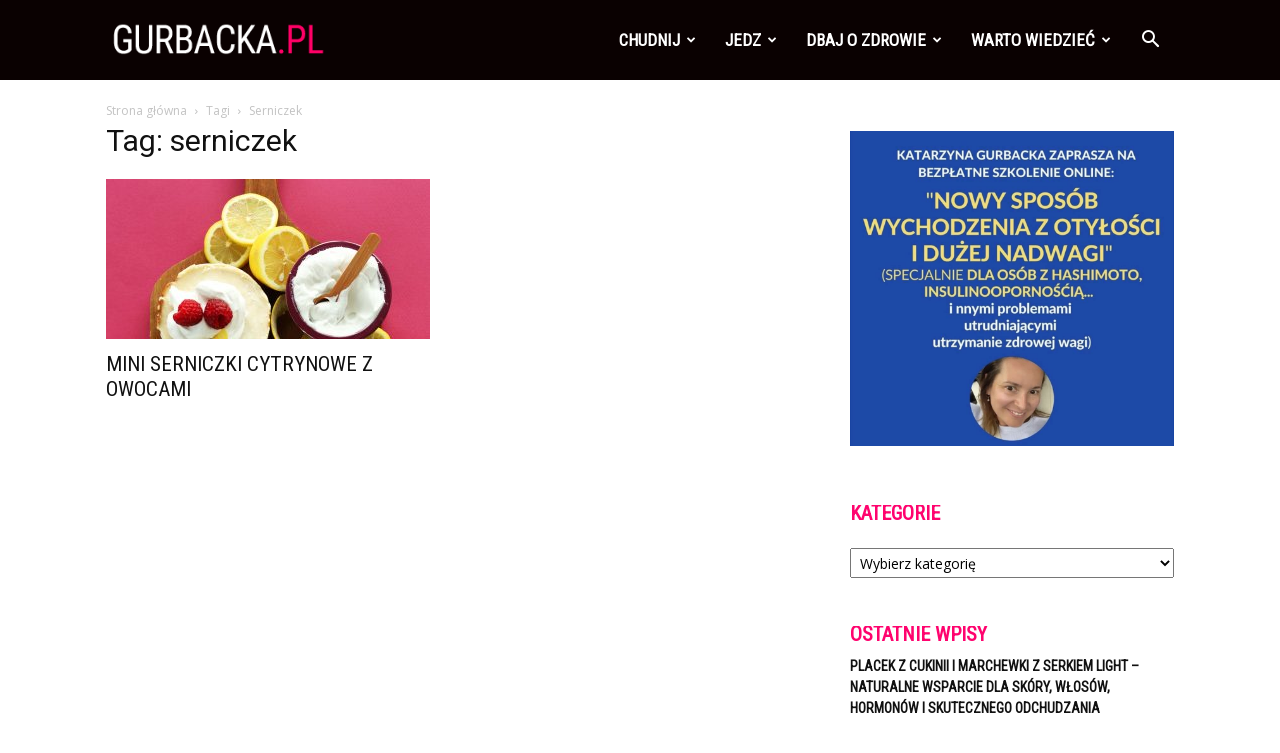

--- FILE ---
content_type: text/html; charset=UTF-8
request_url: https://gurbacka.pl/tag/serniczek/
body_size: 31954
content:
<!doctype html >
<!--[if IE 8]>    <html class="ie8" lang="en"> <![endif]-->
<!--[if IE 9]>    <html class="ie9" lang="en"> <![endif]-->
<!--[if gt IE 8]><!--> <html lang="pl-PL"> <!--<![endif]-->
<head>
    <title>Archiwa: serniczek - Zdrowa Dieta, Odchudzanie i przepisy kulinarne</title>
    <meta charset="UTF-8" />
    <meta name="viewport" content="width=device-width, initial-scale=1.0">
    <link rel="pingback" href="https://gurbacka.pl/xmlrpc.php" />
    <meta name='robots' content='index, follow, max-image-preview:large, max-snippet:-1, max-video-preview:-1' />
<link rel="icon" type="image/png" href="https://gurbacka.pl/wp-content/uploads/2020/01/fav.png">
<!-- Google Tag Manager by PYS -->
    <script data-cfasync="false" data-pagespeed-no-defer>
	    window.dataLayerPYS = window.dataLayerPYS || [];
	</script>
<!-- End Google Tag Manager by PYS -->
	<!-- This site is optimized with the Yoast SEO plugin v26.5 - https://yoast.com/wordpress/plugins/seo/ -->
	<link rel="canonical" href="https://gurbacka.pl/tag/serniczek/" />
	<meta property="og:locale" content="pl_PL" />
	<meta property="og:type" content="article" />
	<meta property="og:title" content="Archiwa: serniczek - Zdrowa Dieta, Odchudzanie i przepisy kulinarne" />
	<meta property="og:url" content="https://gurbacka.pl/tag/serniczek/" />
	<meta property="og:site_name" content="Zdrowa Dieta, Odchudzanie i przepisy kulinarne" />
	<script type="application/ld+json" class="yoast-schema-graph">{"@context":"https://schema.org","@graph":[{"@type":"CollectionPage","@id":"https://gurbacka.pl/tag/serniczek/","url":"https://gurbacka.pl/tag/serniczek/","name":"Archiwa: serniczek - Zdrowa Dieta, Odchudzanie i przepisy kulinarne","isPartOf":{"@id":"https://gurbacka.pl/#website"},"primaryImageOfPage":{"@id":"https://gurbacka.pl/tag/serniczek/#primaryimage"},"image":{"@id":"https://gurbacka.pl/tag/serniczek/#primaryimage"},"thumbnailUrl":"https://gurbacka.pl/wp-content/uploads/2017/04/serniczki.jpg","breadcrumb":{"@id":"https://gurbacka.pl/tag/serniczek/#breadcrumb"},"inLanguage":"pl-PL"},{"@type":"ImageObject","inLanguage":"pl-PL","@id":"https://gurbacka.pl/tag/serniczek/#primaryimage","url":"https://gurbacka.pl/wp-content/uploads/2017/04/serniczki.jpg","contentUrl":"https://gurbacka.pl/wp-content/uploads/2017/04/serniczki.jpg","width":1360,"height":2040},{"@type":"BreadcrumbList","@id":"https://gurbacka.pl/tag/serniczek/#breadcrumb","itemListElement":[{"@type":"ListItem","position":1,"name":"Strona główna","item":"https://gurbacka.pl/"},{"@type":"ListItem","position":2,"name":"serniczek"}]},{"@type":"WebSite","@id":"https://gurbacka.pl/#website","url":"https://gurbacka.pl/","name":"Zdrowa Dieta, Odchudzanie i przepisy kulinarne","description":"Strona Katarzyny Gurbackiej","potentialAction":[{"@type":"SearchAction","target":{"@type":"EntryPoint","urlTemplate":"https://gurbacka.pl/?s={search_term_string}"},"query-input":{"@type":"PropertyValueSpecification","valueRequired":true,"valueName":"search_term_string"}}],"inLanguage":"pl-PL"}]}</script>
	<!-- / Yoast SEO plugin. -->


<script type='application/javascript'  id='pys-version-script'>console.log('PixelYourSite Free version 11.1.4.2');</script>
<link rel='dns-prefetch' href='//fonts.googleapis.com' />
<link rel="alternate" type="application/rss+xml" title="Zdrowa Dieta, Odchudzanie i przepisy kulinarne &raquo; Kanał z wpisami" href="https://gurbacka.pl/feed/" />
<link rel="alternate" type="application/rss+xml" title="Zdrowa Dieta, Odchudzanie i przepisy kulinarne &raquo; Kanał z komentarzami" href="https://gurbacka.pl/comments/feed/" />
<link rel="alternate" type="application/rss+xml" title="Zdrowa Dieta, Odchudzanie i przepisy kulinarne &raquo; Kanał z wpisami otagowanymi jako serniczek" href="https://gurbacka.pl/tag/serniczek/feed/" />
		<!-- This site uses the Google Analytics by MonsterInsights plugin v9.11.1 - Using Analytics tracking - https://www.monsterinsights.com/ -->
		<!-- Note: MonsterInsights is not currently configured on this site. The site owner needs to authenticate with Google Analytics in the MonsterInsights settings panel. -->
					<!-- No tracking code set -->
				<!-- / Google Analytics by MonsterInsights -->
		<style id='wp-img-auto-sizes-contain-inline-css' type='text/css'>
img:is([sizes=auto i],[sizes^="auto," i]){contain-intrinsic-size:3000px 1500px}
/*# sourceURL=wp-img-auto-sizes-contain-inline-css */
</style>
<style id='wp-emoji-styles-inline-css' type='text/css'>

	img.wp-smiley, img.emoji {
		display: inline !important;
		border: none !important;
		box-shadow: none !important;
		height: 1em !important;
		width: 1em !important;
		margin: 0 0.07em !important;
		vertical-align: -0.1em !important;
		background: none !important;
		padding: 0 !important;
	}
/*# sourceURL=wp-emoji-styles-inline-css */
</style>
<style id='classic-theme-styles-inline-css' type='text/css'>
/*! This file is auto-generated */
.wp-block-button__link{color:#fff;background-color:#32373c;border-radius:9999px;box-shadow:none;text-decoration:none;padding:calc(.667em + 2px) calc(1.333em + 2px);font-size:1.125em}.wp-block-file__button{background:#32373c;color:#fff;text-decoration:none}
/*# sourceURL=/wp-includes/css/classic-themes.min.css */
</style>
<link rel='stylesheet' id='td-plugin-multi-purpose-css' href='https://gurbacka.pl/wp-content/plugins/td-composer/td-multi-purpose/style.css?ver=7cd248d7ca13c255207c3f8b916c3f00' type='text/css' media='all' />
<link rel='stylesheet' id='google-fonts-style-css' href='https://fonts.googleapis.com/css?family=Roboto+Condensed%3A400%7COpen+Sans%3A400%2C600%2C700%7CRoboto%3A400%2C600%2C700&#038;display=swap&#038;ver=12.7.3' type='text/css' media='all' />
<link rel='stylesheet' id='td-theme-css' href='https://gurbacka.pl/wp-content/themes/Newspaper/style.css?ver=12.7.3' type='text/css' media='all' />
<style id='td-theme-inline-css' type='text/css'>@media (max-width:767px){.td-header-desktop-wrap{display:none}}@media (min-width:767px){.td-header-mobile-wrap{display:none}}</style>
<link rel='stylesheet' id='td-legacy-framework-front-style-css' href='https://gurbacka.pl/wp-content/plugins/td-composer/legacy/Newspaper/assets/css/td_legacy_main.css?ver=7cd248d7ca13c255207c3f8b916c3f00' type='text/css' media='all' />
<link rel='stylesheet' id='td-standard-pack-framework-front-style-css' href='https://gurbacka.pl/wp-content/plugins/td-standard-pack/Newspaper/assets/css/td_standard_pack_main.css?ver=c12e6da63ed2f212e87e44e5e9b9a302' type='text/css' media='all' />
<link rel='stylesheet' id='td-theme-demo-style-css' href='https://gurbacka.pl/wp-content/plugins/td-composer/legacy/Newspaper/includes/demos/what/demo_style.css?ver=12.7.3' type='text/css' media='all' />
<script type="text/javascript" src="https://gurbacka.pl/wp-includes/js/jquery/jquery.min.js?ver=3.7.1" id="jquery-core-js"></script>
<script type="text/javascript" src="https://gurbacka.pl/wp-includes/js/jquery/jquery-migrate.min.js?ver=3.4.1" id="jquery-migrate-js"></script>
<script type="text/javascript" src="https://gurbacka.pl/wp-content/plugins/pixelyoursite/dist/scripts/jquery.bind-first-0.2.3.min.js?ver=0.2.3" id="jquery-bind-first-js"></script>
<script type="text/javascript" src="https://gurbacka.pl/wp-content/plugins/pixelyoursite/dist/scripts/js.cookie-2.1.3.min.js?ver=2.1.3" id="js-cookie-pys-js"></script>
<script type="text/javascript" src="https://gurbacka.pl/wp-content/plugins/pixelyoursite/dist/scripts/tld.min.js?ver=2.3.1" id="js-tld-js"></script>
<script type="text/javascript" id="pys-js-extra">
/* <![CDATA[ */
var pysOptions = {"staticEvents":{"facebook":{"init_event":[{"delay":0,"type":"static","ajaxFire":false,"name":"PageView","pixelIds":["683295069080298"],"eventID":"0758476f-497e-4e82-a636-f6413589724a","params":{"page_title":"serniczek","post_type":"tag","post_id":2807,"plugin":"PixelYourSite","user_role":"guest","event_url":"gurbacka.pl/tag/serniczek/"},"e_id":"init_event","ids":[],"hasTimeWindow":false,"timeWindow":0,"woo_order":"","edd_order":""}]}},"dynamicEvents":[],"triggerEvents":[],"triggerEventTypes":[],"facebook":{"pixelIds":["683295069080298"],"advancedMatching":[],"advancedMatchingEnabled":false,"removeMetadata":false,"wooVariableAsSimple":false,"serverApiEnabled":false,"wooCRSendFromServer":false,"send_external_id":null,"enabled_medical":false,"do_not_track_medical_param":["event_url","post_title","page_title","landing_page","content_name","categories","category_name","tags"],"meta_ldu":false},"ga":{"trackingIds":["G-N9CH4CKL6G"],"commentEventEnabled":true,"downloadEnabled":true,"formEventEnabled":true,"crossDomainEnabled":false,"crossDomainAcceptIncoming":false,"crossDomainDomains":[],"isDebugEnabled":[],"serverContainerUrls":{"G-N9CH4CKL6G":{"enable_server_container":"","server_container_url":"","transport_url":""}},"additionalConfig":{"G-N9CH4CKL6G":{"first_party_collection":true}},"disableAdvertisingFeatures":false,"disableAdvertisingPersonalization":false,"wooVariableAsSimple":true,"custom_page_view_event":false},"debug":"","siteUrl":"https://gurbacka.pl","ajaxUrl":"https://gurbacka.pl/wp-admin/admin-ajax.php","ajax_event":"db33043050","enable_remove_download_url_param":"1","cookie_duration":"7","last_visit_duration":"60","enable_success_send_form":"","ajaxForServerEvent":"1","ajaxForServerStaticEvent":"1","useSendBeacon":"1","send_external_id":"1","external_id_expire":"180","track_cookie_for_subdomains":"1","google_consent_mode":"1","gdpr":{"ajax_enabled":false,"all_disabled_by_api":false,"facebook_disabled_by_api":false,"analytics_disabled_by_api":false,"google_ads_disabled_by_api":false,"pinterest_disabled_by_api":false,"bing_disabled_by_api":false,"reddit_disabled_by_api":false,"externalID_disabled_by_api":false,"facebook_prior_consent_enabled":false,"analytics_prior_consent_enabled":true,"google_ads_prior_consent_enabled":null,"pinterest_prior_consent_enabled":true,"bing_prior_consent_enabled":true,"cookiebot_integration_enabled":false,"cookiebot_facebook_consent_category":"marketing","cookiebot_analytics_consent_category":"statistics","cookiebot_tiktok_consent_category":"marketing","cookiebot_google_ads_consent_category":"marketing","cookiebot_pinterest_consent_category":"marketing","cookiebot_bing_consent_category":"marketing","consent_magic_integration_enabled":false,"real_cookie_banner_integration_enabled":false,"cookie_notice_integration_enabled":false,"cookie_law_info_integration_enabled":false,"analytics_storage":{"enabled":true,"value":"granted","filter":false},"ad_storage":{"enabled":true,"value":"granted","filter":false},"ad_user_data":{"enabled":true,"value":"granted","filter":false},"ad_personalization":{"enabled":true,"value":"granted","filter":false}},"cookie":{"disabled_all_cookie":false,"disabled_start_session_cookie":false,"disabled_advanced_form_data_cookie":false,"disabled_landing_page_cookie":false,"disabled_first_visit_cookie":false,"disabled_trafficsource_cookie":false,"disabled_utmTerms_cookie":false,"disabled_utmId_cookie":false},"tracking_analytics":{"TrafficSource":"direct","TrafficLanding":"undefined","TrafficUtms":[],"TrafficUtmsId":[]},"GATags":{"ga_datalayer_type":"default","ga_datalayer_name":"dataLayerPYS"},"woo":{"enabled":false},"edd":{"enabled":false},"cache_bypass":"1769665882"};
//# sourceURL=pys-js-extra
/* ]]> */
</script>
<script type="text/javascript" src="https://gurbacka.pl/wp-content/plugins/pixelyoursite/dist/scripts/public.js?ver=11.1.4.2" id="pys-js"></script>
<link rel="https://api.w.org/" href="https://gurbacka.pl/wp-json/" /><link rel="alternate" title="JSON" type="application/json" href="https://gurbacka.pl/wp-json/wp/v2/tags/2807" /><link rel="EditURI" type="application/rsd+xml" title="RSD" href="https://gurbacka.pl/xmlrpc.php?rsd" />

<meta name="p:domain_verify" content="d61f1f89ec39fe79f4b8c05371917d25"/>
<!-- Global site tag (gtag.js) - Google Ads: 1053270337 -->
<script async src="https://www.googletagmanager.com/gtag/js?id=AW-1053270337&l=dataLayerPYS"></script>
<script>
  window.dataLayerPYS = window.dataLayerPYS || [];
  function gtag(){dataLayerPYS.push(arguments);}
  gtag('js', new Date());

  gtag('config', 'AW-1053270337');
</script>

<meta name="generator" content="Powered by Slider Revolution 6.6.18 - responsive, Mobile-Friendly Slider Plugin for WordPress with comfortable drag and drop interface." />

<!-- JS generated by theme -->

<script type="text/javascript" id="td-generated-header-js">
    
    

	    var tdBlocksArray = []; //here we store all the items for the current page

	    // td_block class - each ajax block uses a object of this class for requests
	    function tdBlock() {
		    this.id = '';
		    this.block_type = 1; //block type id (1-234 etc)
		    this.atts = '';
		    this.td_column_number = '';
		    this.td_current_page = 1; //
		    this.post_count = 0; //from wp
		    this.found_posts = 0; //from wp
		    this.max_num_pages = 0; //from wp
		    this.td_filter_value = ''; //current live filter value
		    this.is_ajax_running = false;
		    this.td_user_action = ''; // load more or infinite loader (used by the animation)
		    this.header_color = '';
		    this.ajax_pagination_infinite_stop = ''; //show load more at page x
	    }

        // td_js_generator - mini detector
        ( function () {
            var htmlTag = document.getElementsByTagName("html")[0];

	        if ( navigator.userAgent.indexOf("MSIE 10.0") > -1 ) {
                htmlTag.className += ' ie10';
            }

            if ( !!navigator.userAgent.match(/Trident.*rv\:11\./) ) {
                htmlTag.className += ' ie11';
            }

	        if ( navigator.userAgent.indexOf("Edge") > -1 ) {
                htmlTag.className += ' ieEdge';
            }

            if ( /(iPad|iPhone|iPod)/g.test(navigator.userAgent) ) {
                htmlTag.className += ' td-md-is-ios';
            }

            var user_agent = navigator.userAgent.toLowerCase();
            if ( user_agent.indexOf("android") > -1 ) {
                htmlTag.className += ' td-md-is-android';
            }

            if ( -1 !== navigator.userAgent.indexOf('Mac OS X')  ) {
                htmlTag.className += ' td-md-is-os-x';
            }

            if ( /chrom(e|ium)/.test(navigator.userAgent.toLowerCase()) ) {
               htmlTag.className += ' td-md-is-chrome';
            }

            if ( -1 !== navigator.userAgent.indexOf('Firefox') ) {
                htmlTag.className += ' td-md-is-firefox';
            }

            if ( -1 !== navigator.userAgent.indexOf('Safari') && -1 === navigator.userAgent.indexOf('Chrome') ) {
                htmlTag.className += ' td-md-is-safari';
            }

            if( -1 !== navigator.userAgent.indexOf('IEMobile') ){
                htmlTag.className += ' td-md-is-iemobile';
            }

        })();

        var tdLocalCache = {};

        ( function () {
            "use strict";

            tdLocalCache = {
                data: {},
                remove: function (resource_id) {
                    delete tdLocalCache.data[resource_id];
                },
                exist: function (resource_id) {
                    return tdLocalCache.data.hasOwnProperty(resource_id) && tdLocalCache.data[resource_id] !== null;
                },
                get: function (resource_id) {
                    return tdLocalCache.data[resource_id];
                },
                set: function (resource_id, cachedData) {
                    tdLocalCache.remove(resource_id);
                    tdLocalCache.data[resource_id] = cachedData;
                }
            };
        })();

    
    
var td_viewport_interval_list=[{"limitBottom":767,"sidebarWidth":228},{"limitBottom":1018,"sidebarWidth":300},{"limitBottom":1140,"sidebarWidth":324}];
var td_animation_stack_effect="type0";
var tds_animation_stack=true;
var td_animation_stack_specific_selectors=".entry-thumb, img, .td-lazy-img";
var td_animation_stack_general_selectors=".td-animation-stack img, .td-animation-stack .entry-thumb, .post img, .td-animation-stack .td-lazy-img";
var tdc_is_installed="yes";
var tdc_domain_active=false;
var td_ajax_url="https:\/\/gurbacka.pl\/wp-admin\/admin-ajax.php?td_theme_name=Newspaper&v=12.7.3";
var td_get_template_directory_uri="https:\/\/gurbacka.pl\/wp-content\/plugins\/td-composer\/legacy\/common";
var tds_snap_menu="snap";
var tds_logo_on_sticky="show_header_logo";
var tds_header_style="6";
var td_please_wait="Prosz\u0119 czeka\u0107 ...";
var td_email_user_pass_incorrect="U\u017cytkownik lub has\u0142o niepoprawne!";
var td_email_user_incorrect="E-mail lub nazwa u\u017cytkownika jest niepoprawna!";
var td_email_incorrect="E-mail niepoprawny!";
var td_user_incorrect="Username incorrect!";
var td_email_user_empty="Email or username empty!";
var td_pass_empty="Pass empty!";
var td_pass_pattern_incorrect="Invalid Pass Pattern!";
var td_retype_pass_incorrect="Retyped Pass incorrect!";
var tds_more_articles_on_post_enable="";
var tds_more_articles_on_post_time_to_wait="";
var tds_more_articles_on_post_pages_distance_from_top=0;
var tds_captcha="";
var tds_theme_color_site_wide="#ff036e";
var tds_smart_sidebar="enabled";
var tdThemeName="Newspaper";
var tdThemeNameWl="Newspaper";
var td_magnific_popup_translation_tPrev="Poprzedni (Strza\u0142ka w lewo)";
var td_magnific_popup_translation_tNext="Nast\u0119pny (Strza\u0142ka w prawo)";
var td_magnific_popup_translation_tCounter="%curr% z %total%";
var td_magnific_popup_translation_ajax_tError="Zawarto\u015b\u0107 z %url% nie mo\u017ce by\u0107 wy\u015bwietlony.";
var td_magnific_popup_translation_image_tError="Obraz #%curr% nie mo\u017ce by\u0107 wy\u015bwietlony.";
var tdBlockNonce="3562a9f6c5";
var tdMobileMenu="enabled";
var tdMobileSearch="enabled";
var tdDateNamesI18n={"month_names":["stycze\u0144","luty","marzec","kwiecie\u0144","maj","czerwiec","lipiec","sierpie\u0144","wrzesie\u0144","pa\u017adziernik","listopad","grudzie\u0144"],"month_names_short":["sty","lut","mar","kwi","maj","cze","lip","sie","wrz","pa\u017a","lis","gru"],"day_names":["niedziela","poniedzia\u0142ek","wtorek","\u015broda","czwartek","pi\u0105tek","sobota"],"day_names_short":["niedz.","pon.","wt.","\u015br.","czw.","pt.","sob."]};
var tdb_modal_confirm="Ratowa\u0107";
var tdb_modal_cancel="Anulowa\u0107";
var tdb_modal_confirm_alt="Tak";
var tdb_modal_cancel_alt="NIE";
var td_deploy_mode="deploy";
var td_ad_background_click_link="";
var td_ad_background_click_target="";
</script>


<!-- Header style compiled by theme -->

<style>ul.sf-menu>.menu-item>a{font-family:"Roboto Condensed";font-size:17px}.sf-menu ul .menu-item a{font-family:"Roboto Condensed";font-size:15px;line-height:18px;font-weight:bold;text-transform:uppercase}.td-mobile-content .td-mobile-main-menu>li>a{font-weight:bold;text-transform:uppercase}.td-mobile-content .sub-menu a{font-weight:bold;text-transform:uppercase}#td-mobile-nav,#td-mobile-nav .wpb_button,.td-search-wrap-mob{font-family:"Roboto Condensed"}:root{--td_excl_label:'EKSKLUZYWNY';--td_theme_color:#ff036e;--td_slider_text:rgba(255,3,110,0.7);--td_text_header_color:#ff036e;--td_mobile_menu_color:#000000;--td_mobile_gradient_one_mob:#3a112e;--td_mobile_gradient_two_mob:#e2285a}.td-header-style-12 .td-header-menu-wrap-full,.td-header-style-12 .td-affix,.td-grid-style-1.td-hover-1 .td-big-grid-post:hover .td-post-category,.td-grid-style-5.td-hover-1 .td-big-grid-post:hover .td-post-category,.td_category_template_3 .td-current-sub-category,.td_category_template_8 .td-category-header .td-category a.td-current-sub-category,.td_category_template_4 .td-category-siblings .td-category a:hover,.td_block_big_grid_9.td-grid-style-1 .td-post-category,.td_block_big_grid_9.td-grid-style-5 .td-post-category,.td-grid-style-6.td-hover-1 .td-module-thumb:after,.tdm-menu-active-style5 .td-header-menu-wrap .sf-menu>.current-menu-item>a,.tdm-menu-active-style5 .td-header-menu-wrap .sf-menu>.current-menu-ancestor>a,.tdm-menu-active-style5 .td-header-menu-wrap .sf-menu>.current-category-ancestor>a,.tdm-menu-active-style5 .td-header-menu-wrap .sf-menu>li>a:hover,.tdm-menu-active-style5 .td-header-menu-wrap .sf-menu>.sfHover>a{background-color:#ff036e}.td_mega_menu_sub_cats .cur-sub-cat,.td-mega-span h3 a:hover,.td_mod_mega_menu:hover .entry-title a,.header-search-wrap .result-msg a:hover,.td-header-top-menu .td-drop-down-search .td_module_wrap:hover .entry-title a,.td-header-top-menu .td-icon-search:hover,.td-header-wrap .result-msg a:hover,.top-header-menu li a:hover,.top-header-menu .current-menu-item>a,.top-header-menu .current-menu-ancestor>a,.top-header-menu .current-category-ancestor>a,.td-social-icon-wrap>a:hover,.td-header-sp-top-widget .td-social-icon-wrap a:hover,.td_mod_related_posts:hover h3>a,.td-post-template-11 .td-related-title .td-related-left:hover,.td-post-template-11 .td-related-title .td-related-right:hover,.td-post-template-11 .td-related-title .td-cur-simple-item,.td-post-template-11 .td_block_related_posts .td-next-prev-wrap a:hover,.td-category-header .td-pulldown-category-filter-link:hover,.td-category-siblings .td-subcat-dropdown a:hover,.td-category-siblings .td-subcat-dropdown a.td-current-sub-category,.footer-text-wrap .footer-email-wrap a,.footer-social-wrap a:hover,.td_module_17 .td-read-more a:hover,.td_module_18 .td-read-more a:hover,.td_module_19 .td-post-author-name a:hover,.td-pulldown-syle-2 .td-subcat-dropdown:hover .td-subcat-more span,.td-pulldown-syle-2 .td-subcat-dropdown:hover .td-subcat-more i,.td-pulldown-syle-3 .td-subcat-dropdown:hover .td-subcat-more span,.td-pulldown-syle-3 .td-subcat-dropdown:hover .td-subcat-more i,.tdm-menu-active-style3 .tdm-header.td-header-wrap .sf-menu>.current-category-ancestor>a,.tdm-menu-active-style3 .tdm-header.td-header-wrap .sf-menu>.current-menu-ancestor>a,.tdm-menu-active-style3 .tdm-header.td-header-wrap .sf-menu>.current-menu-item>a,.tdm-menu-active-style3 .tdm-header.td-header-wrap .sf-menu>.sfHover>a,.tdm-menu-active-style3 .tdm-header.td-header-wrap .sf-menu>li>a:hover{color:#ff036e}.td-mega-menu-page .wpb_content_element ul li a:hover,.td-theme-wrap .td-aj-search-results .td_module_wrap:hover .entry-title a,.td-theme-wrap .header-search-wrap .result-msg a:hover{color:#ff036e!important}.td_category_template_8 .td-category-header .td-category a.td-current-sub-category,.td_category_template_4 .td-category-siblings .td-category a:hover,.tdm-menu-active-style4 .tdm-header .sf-menu>.current-menu-item>a,.tdm-menu-active-style4 .tdm-header .sf-menu>.current-menu-ancestor>a,.tdm-menu-active-style4 .tdm-header .sf-menu>.current-category-ancestor>a,.tdm-menu-active-style4 .tdm-header .sf-menu>li>a:hover,.tdm-menu-active-style4 .tdm-header .sf-menu>.sfHover>a{border-color:#ff036e}.td-header-wrap .td-header-menu-wrap-full,.td-header-menu-wrap.td-affix,.td-header-style-3 .td-header-main-menu,.td-header-style-3 .td-affix .td-header-main-menu,.td-header-style-4 .td-header-main-menu,.td-header-style-4 .td-affix .td-header-main-menu,.td-header-style-8 .td-header-menu-wrap.td-affix,.td-header-style-8 .td-header-top-menu-full{background-color:#0a0101}.td-boxed-layout .td-header-style-3 .td-header-menu-wrap,.td-boxed-layout .td-header-style-4 .td-header-menu-wrap,.td-header-style-3 .td_stretch_content .td-header-menu-wrap,.td-header-style-4 .td_stretch_content .td-header-menu-wrap{background-color:#0a0101!important}@media (min-width:1019px){.td-header-style-1 .td-header-sp-recs,.td-header-style-1 .td-header-sp-logo{margin-bottom:28px}}@media (min-width:768px) and (max-width:1018px){.td-header-style-1 .td-header-sp-recs,.td-header-style-1 .td-header-sp-logo{margin-bottom:14px}}.td-header-style-7 .td-header-top-menu{border-bottom:none}.td-header-wrap .td-header-menu-wrap .sf-menu>li>a,.td-header-wrap .td-header-menu-social .td-social-icon-wrap a,.td-header-style-4 .td-header-menu-social .td-social-icon-wrap i,.td-header-style-5 .td-header-menu-social .td-social-icon-wrap i,.td-header-style-6 .td-header-menu-social .td-social-icon-wrap i,.td-header-style-12 .td-header-menu-social .td-social-icon-wrap i,.td-header-wrap .header-search-wrap #td-header-search-button .td-icon-search{color:#ffffff}.td-header-wrap .td-header-menu-social+.td-search-wrapper #td-header-search-button:before{background-color:#ffffff}ul.sf-menu>.td-menu-item>a,.td-theme-wrap .td-header-menu-social{font-family:"Roboto Condensed";font-size:17px}.sf-menu ul .td-menu-item a{font-family:"Roboto Condensed";font-size:15px;line-height:18px;font-weight:bold;text-transform:uppercase}.td-footer-wrapper,.td-footer-wrapper .td_block_template_7 .td-block-title>*,.td-footer-wrapper .td_block_template_17 .td-block-title,.td-footer-wrapper .td-block-title-wrap .td-wrapper-pulldown-filter{background-color:#000000}.td-sub-footer-container{background-color:#ff036e}.td-sub-footer-container,.td-subfooter-menu li a{color:#ffffff}.td-subfooter-menu li a:hover{color:#d6d6d6}.block-title>span,.block-title>a,.widgettitle,body .td-trending-now-title,.wpb_tabs li a,.vc_tta-container .vc_tta-color-grey.vc_tta-tabs-position-top.vc_tta-style-classic .vc_tta-tabs-container .vc_tta-tab>a,.td-theme-wrap .td-related-title a,.woocommerce div.product .woocommerce-tabs ul.tabs li a,.woocommerce .product .products h2:not(.woocommerce-loop-product__title),.td-theme-wrap .td-block-title{font-family:"Roboto Condensed";font-size:20px;font-weight:bold;text-transform:uppercase}.td-big-grid-meta .td-post-category,.td_module_wrap .td-post-category,.td-module-image .td-post-category{font-family:"Roboto Condensed";font-size:18px;font-weight:bold;text-transform:uppercase}.td_mod_mega_menu .item-details a{font-family:"Roboto Condensed";font-size:19px;line-height:21px;font-weight:bold;text-transform:uppercase}.td_mega_menu_sub_cats .block-mega-child-cats a{font-family:"Roboto Condensed";font-size:15px;line-height:18px;font-weight:bold;text-transform:uppercase}.td-excerpt,.td_module_14 .td-excerpt{font-family:"Roboto Condensed"}.td_module_wrap .td-module-title{font-family:"Roboto Condensed"}.td_module_3 .td-module-title{font-size:26px;line-height:26px;font-weight:bold;text-transform:uppercase}.td_module_6 .td-module-title{font-size:16px;line-height:16px;font-weight:bold;text-transform:uppercase}.td_module_11 .td-module-title{font-size:36px;line-height:36px;font-weight:bold;text-transform:uppercase}.td_module_18 .td-module-title{font-size:50px;line-height:50px;font-weight:bold;text-transform:uppercase}.td_block_trending_now .entry-title{font-family:"Roboto Condensed";font-size:14px;font-weight:bold;text-transform:uppercase}.td-big-grid-post.td-big-thumb .td-big-grid-meta,.td-big-thumb .td-big-grid-meta .entry-title{font-family:"Roboto Condensed";font-size:42px;line-height:42px;font-weight:bold;text-transform:uppercase}.post .td-post-header .entry-title{font-family:"Roboto Condensed"}.td-post-template-default .td-post-header .entry-title{font-weight:bold;text-transform:uppercase}.td-post-template-1 .td-post-header .entry-title{font-weight:bold;text-transform:uppercase}.td-post-template-2 .td-post-header .entry-title{font-size:48px;line-height:46px;font-weight:bold;text-transform:uppercase}.td-post-template-3 .td-post-header .entry-title{font-weight:bold;text-transform:uppercase}.td-post-template-4 .td-post-header .entry-title{font-weight:bold;text-transform:uppercase}.td-post-template-5 .td-post-header .entry-title{font-weight:bold;text-transform:uppercase}.td-post-template-6 .td-post-header .entry-title{font-weight:bold;text-transform:uppercase}.td-post-template-7 .td-post-header .entry-title{font-weight:bold;text-transform:uppercase}.td-post-template-8 .td-post-header .entry-title{font-weight:bold;text-transform:uppercase}.td-post-template-9 .td-post-header .entry-title{font-weight:bold;text-transform:uppercase}.td-post-template-10 .td-post-header .entry-title{font-weight:bold;text-transform:uppercase}.td-post-template-11 .td-post-header .entry-title{font-weight:bold;text-transform:uppercase}.td-post-template-12 .td-post-header .entry-title{font-weight:bold;text-transform:uppercase}.td-post-template-13 .td-post-header .entry-title{font-weight:bold;text-transform:uppercase}.post .td-post-next-prev-content a{font-family:"Roboto Condensed";font-size:16px;font-weight:bold;text-transform:uppercase}.post .author-box-wrap .td-author-name a{font-family:"Roboto Condensed";font-weight:bold;text-transform:uppercase}.td_block_related_posts .entry-title a{font-family:"Roboto Condensed";font-size:16px;font-weight:bold;text-transform:uppercase}.widget_archive a,.widget_calendar,.widget_categories a,.widget_nav_menu a,.widget_meta a,.widget_pages a,.widget_recent_comments a,.widget_recent_entries a,.widget_text .textwidget,.widget_tag_cloud a,.widget_search input,.woocommerce .product-categories a,.widget_display_forums a,.widget_display_replies a,.widget_display_topics a,.widget_display_views a,.widget_display_stats{font-family:"Roboto Condensed";font-weight:bold;text-transform:uppercase}ul.sf-menu>.menu-item>a{font-family:"Roboto Condensed";font-size:17px}.sf-menu ul .menu-item a{font-family:"Roboto Condensed";font-size:15px;line-height:18px;font-weight:bold;text-transform:uppercase}.td-mobile-content .td-mobile-main-menu>li>a{font-weight:bold;text-transform:uppercase}.td-mobile-content .sub-menu a{font-weight:bold;text-transform:uppercase}#td-mobile-nav,#td-mobile-nav .wpb_button,.td-search-wrap-mob{font-family:"Roboto Condensed"}:root{--td_excl_label:'EKSKLUZYWNY';--td_theme_color:#ff036e;--td_slider_text:rgba(255,3,110,0.7);--td_text_header_color:#ff036e;--td_mobile_menu_color:#000000;--td_mobile_gradient_one_mob:#3a112e;--td_mobile_gradient_two_mob:#e2285a}.td-header-style-12 .td-header-menu-wrap-full,.td-header-style-12 .td-affix,.td-grid-style-1.td-hover-1 .td-big-grid-post:hover .td-post-category,.td-grid-style-5.td-hover-1 .td-big-grid-post:hover .td-post-category,.td_category_template_3 .td-current-sub-category,.td_category_template_8 .td-category-header .td-category a.td-current-sub-category,.td_category_template_4 .td-category-siblings .td-category a:hover,.td_block_big_grid_9.td-grid-style-1 .td-post-category,.td_block_big_grid_9.td-grid-style-5 .td-post-category,.td-grid-style-6.td-hover-1 .td-module-thumb:after,.tdm-menu-active-style5 .td-header-menu-wrap .sf-menu>.current-menu-item>a,.tdm-menu-active-style5 .td-header-menu-wrap .sf-menu>.current-menu-ancestor>a,.tdm-menu-active-style5 .td-header-menu-wrap .sf-menu>.current-category-ancestor>a,.tdm-menu-active-style5 .td-header-menu-wrap .sf-menu>li>a:hover,.tdm-menu-active-style5 .td-header-menu-wrap .sf-menu>.sfHover>a{background-color:#ff036e}.td_mega_menu_sub_cats .cur-sub-cat,.td-mega-span h3 a:hover,.td_mod_mega_menu:hover .entry-title a,.header-search-wrap .result-msg a:hover,.td-header-top-menu .td-drop-down-search .td_module_wrap:hover .entry-title a,.td-header-top-menu .td-icon-search:hover,.td-header-wrap .result-msg a:hover,.top-header-menu li a:hover,.top-header-menu .current-menu-item>a,.top-header-menu .current-menu-ancestor>a,.top-header-menu .current-category-ancestor>a,.td-social-icon-wrap>a:hover,.td-header-sp-top-widget .td-social-icon-wrap a:hover,.td_mod_related_posts:hover h3>a,.td-post-template-11 .td-related-title .td-related-left:hover,.td-post-template-11 .td-related-title .td-related-right:hover,.td-post-template-11 .td-related-title .td-cur-simple-item,.td-post-template-11 .td_block_related_posts .td-next-prev-wrap a:hover,.td-category-header .td-pulldown-category-filter-link:hover,.td-category-siblings .td-subcat-dropdown a:hover,.td-category-siblings .td-subcat-dropdown a.td-current-sub-category,.footer-text-wrap .footer-email-wrap a,.footer-social-wrap a:hover,.td_module_17 .td-read-more a:hover,.td_module_18 .td-read-more a:hover,.td_module_19 .td-post-author-name a:hover,.td-pulldown-syle-2 .td-subcat-dropdown:hover .td-subcat-more span,.td-pulldown-syle-2 .td-subcat-dropdown:hover .td-subcat-more i,.td-pulldown-syle-3 .td-subcat-dropdown:hover .td-subcat-more span,.td-pulldown-syle-3 .td-subcat-dropdown:hover .td-subcat-more i,.tdm-menu-active-style3 .tdm-header.td-header-wrap .sf-menu>.current-category-ancestor>a,.tdm-menu-active-style3 .tdm-header.td-header-wrap .sf-menu>.current-menu-ancestor>a,.tdm-menu-active-style3 .tdm-header.td-header-wrap .sf-menu>.current-menu-item>a,.tdm-menu-active-style3 .tdm-header.td-header-wrap .sf-menu>.sfHover>a,.tdm-menu-active-style3 .tdm-header.td-header-wrap .sf-menu>li>a:hover{color:#ff036e}.td-mega-menu-page .wpb_content_element ul li a:hover,.td-theme-wrap .td-aj-search-results .td_module_wrap:hover .entry-title a,.td-theme-wrap .header-search-wrap .result-msg a:hover{color:#ff036e!important}.td_category_template_8 .td-category-header .td-category a.td-current-sub-category,.td_category_template_4 .td-category-siblings .td-category a:hover,.tdm-menu-active-style4 .tdm-header .sf-menu>.current-menu-item>a,.tdm-menu-active-style4 .tdm-header .sf-menu>.current-menu-ancestor>a,.tdm-menu-active-style4 .tdm-header .sf-menu>.current-category-ancestor>a,.tdm-menu-active-style4 .tdm-header .sf-menu>li>a:hover,.tdm-menu-active-style4 .tdm-header .sf-menu>.sfHover>a{border-color:#ff036e}.td-header-wrap .td-header-menu-wrap-full,.td-header-menu-wrap.td-affix,.td-header-style-3 .td-header-main-menu,.td-header-style-3 .td-affix .td-header-main-menu,.td-header-style-4 .td-header-main-menu,.td-header-style-4 .td-affix .td-header-main-menu,.td-header-style-8 .td-header-menu-wrap.td-affix,.td-header-style-8 .td-header-top-menu-full{background-color:#0a0101}.td-boxed-layout .td-header-style-3 .td-header-menu-wrap,.td-boxed-layout .td-header-style-4 .td-header-menu-wrap,.td-header-style-3 .td_stretch_content .td-header-menu-wrap,.td-header-style-4 .td_stretch_content .td-header-menu-wrap{background-color:#0a0101!important}@media (min-width:1019px){.td-header-style-1 .td-header-sp-recs,.td-header-style-1 .td-header-sp-logo{margin-bottom:28px}}@media (min-width:768px) and (max-width:1018px){.td-header-style-1 .td-header-sp-recs,.td-header-style-1 .td-header-sp-logo{margin-bottom:14px}}.td-header-style-7 .td-header-top-menu{border-bottom:none}.td-header-wrap .td-header-menu-wrap .sf-menu>li>a,.td-header-wrap .td-header-menu-social .td-social-icon-wrap a,.td-header-style-4 .td-header-menu-social .td-social-icon-wrap i,.td-header-style-5 .td-header-menu-social .td-social-icon-wrap i,.td-header-style-6 .td-header-menu-social .td-social-icon-wrap i,.td-header-style-12 .td-header-menu-social .td-social-icon-wrap i,.td-header-wrap .header-search-wrap #td-header-search-button .td-icon-search{color:#ffffff}.td-header-wrap .td-header-menu-social+.td-search-wrapper #td-header-search-button:before{background-color:#ffffff}ul.sf-menu>.td-menu-item>a,.td-theme-wrap .td-header-menu-social{font-family:"Roboto Condensed";font-size:17px}.sf-menu ul .td-menu-item a{font-family:"Roboto Condensed";font-size:15px;line-height:18px;font-weight:bold;text-transform:uppercase}.td-footer-wrapper,.td-footer-wrapper .td_block_template_7 .td-block-title>*,.td-footer-wrapper .td_block_template_17 .td-block-title,.td-footer-wrapper .td-block-title-wrap .td-wrapper-pulldown-filter{background-color:#000000}.td-sub-footer-container{background-color:#ff036e}.td-sub-footer-container,.td-subfooter-menu li a{color:#ffffff}.td-subfooter-menu li a:hover{color:#d6d6d6}.block-title>span,.block-title>a,.widgettitle,body .td-trending-now-title,.wpb_tabs li a,.vc_tta-container .vc_tta-color-grey.vc_tta-tabs-position-top.vc_tta-style-classic .vc_tta-tabs-container .vc_tta-tab>a,.td-theme-wrap .td-related-title a,.woocommerce div.product .woocommerce-tabs ul.tabs li a,.woocommerce .product .products h2:not(.woocommerce-loop-product__title),.td-theme-wrap .td-block-title{font-family:"Roboto Condensed";font-size:20px;font-weight:bold;text-transform:uppercase}.td-big-grid-meta .td-post-category,.td_module_wrap .td-post-category,.td-module-image .td-post-category{font-family:"Roboto Condensed";font-size:18px;font-weight:bold;text-transform:uppercase}.td_mod_mega_menu .item-details a{font-family:"Roboto Condensed";font-size:19px;line-height:21px;font-weight:bold;text-transform:uppercase}.td_mega_menu_sub_cats .block-mega-child-cats a{font-family:"Roboto Condensed";font-size:15px;line-height:18px;font-weight:bold;text-transform:uppercase}.td-excerpt,.td_module_14 .td-excerpt{font-family:"Roboto Condensed"}.td_module_wrap .td-module-title{font-family:"Roboto Condensed"}.td_module_3 .td-module-title{font-size:26px;line-height:26px;font-weight:bold;text-transform:uppercase}.td_module_6 .td-module-title{font-size:16px;line-height:16px;font-weight:bold;text-transform:uppercase}.td_module_11 .td-module-title{font-size:36px;line-height:36px;font-weight:bold;text-transform:uppercase}.td_module_18 .td-module-title{font-size:50px;line-height:50px;font-weight:bold;text-transform:uppercase}.td_block_trending_now .entry-title{font-family:"Roboto Condensed";font-size:14px;font-weight:bold;text-transform:uppercase}.td-big-grid-post.td-big-thumb .td-big-grid-meta,.td-big-thumb .td-big-grid-meta .entry-title{font-family:"Roboto Condensed";font-size:42px;line-height:42px;font-weight:bold;text-transform:uppercase}.post .td-post-header .entry-title{font-family:"Roboto Condensed"}.td-post-template-default .td-post-header .entry-title{font-weight:bold;text-transform:uppercase}.td-post-template-1 .td-post-header .entry-title{font-weight:bold;text-transform:uppercase}.td-post-template-2 .td-post-header .entry-title{font-size:48px;line-height:46px;font-weight:bold;text-transform:uppercase}.td-post-template-3 .td-post-header .entry-title{font-weight:bold;text-transform:uppercase}.td-post-template-4 .td-post-header .entry-title{font-weight:bold;text-transform:uppercase}.td-post-template-5 .td-post-header .entry-title{font-weight:bold;text-transform:uppercase}.td-post-template-6 .td-post-header .entry-title{font-weight:bold;text-transform:uppercase}.td-post-template-7 .td-post-header .entry-title{font-weight:bold;text-transform:uppercase}.td-post-template-8 .td-post-header .entry-title{font-weight:bold;text-transform:uppercase}.td-post-template-9 .td-post-header .entry-title{font-weight:bold;text-transform:uppercase}.td-post-template-10 .td-post-header .entry-title{font-weight:bold;text-transform:uppercase}.td-post-template-11 .td-post-header .entry-title{font-weight:bold;text-transform:uppercase}.td-post-template-12 .td-post-header .entry-title{font-weight:bold;text-transform:uppercase}.td-post-template-13 .td-post-header .entry-title{font-weight:bold;text-transform:uppercase}.post .td-post-next-prev-content a{font-family:"Roboto Condensed";font-size:16px;font-weight:bold;text-transform:uppercase}.post .author-box-wrap .td-author-name a{font-family:"Roboto Condensed";font-weight:bold;text-transform:uppercase}.td_block_related_posts .entry-title a{font-family:"Roboto Condensed";font-size:16px;font-weight:bold;text-transform:uppercase}.widget_archive a,.widget_calendar,.widget_categories a,.widget_nav_menu a,.widget_meta a,.widget_pages a,.widget_recent_comments a,.widget_recent_entries a,.widget_text .textwidget,.widget_tag_cloud a,.widget_search input,.woocommerce .product-categories a,.widget_display_forums a,.widget_display_replies a,.widget_display_topics a,.widget_display_views a,.widget_display_stats{font-family:"Roboto Condensed";font-weight:bold;text-transform:uppercase}.td-what .td_module_3 .td-module-image .td-post-category,.td-what .td_module_11 .td-post-category,.td-what .td_module_18 .td-post-category,.td-what .td_module_18 .td-post-category:hover,.td-what .td-related-title .td-cur-simple-item:hover,.td-what .td_block_template_1 .td-related-title a:hover,.td-what .td_block_template_1 .td-related-title .td-cur-simple-item{color:#ff036e}</style>




<script type="application/ld+json">
    {
        "@context": "https://schema.org",
        "@type": "BreadcrumbList",
        "itemListElement": [
            {
                "@type": "ListItem",
                "position": 1,
                "item": {
                    "@type": "WebSite",
                    "@id": "https://gurbacka.pl/",
                    "name": "Strona główna"
                }
            },
            {
                "@type": "ListItem",
                "position": 2,
                    "item": {
                    "@type": "WebPage",
                    "@id": "https://gurbacka.pl/tag/serniczek/",
                    "name": "Serniczek"
                }
            }    
        ]
    }
</script>
<script>function setREVStartSize(e){
			//window.requestAnimationFrame(function() {
				window.RSIW = window.RSIW===undefined ? window.innerWidth : window.RSIW;
				window.RSIH = window.RSIH===undefined ? window.innerHeight : window.RSIH;
				try {
					var pw = document.getElementById(e.c).parentNode.offsetWidth,
						newh;
					pw = pw===0 || isNaN(pw) || (e.l=="fullwidth" || e.layout=="fullwidth") ? window.RSIW : pw;
					e.tabw = e.tabw===undefined ? 0 : parseInt(e.tabw);
					e.thumbw = e.thumbw===undefined ? 0 : parseInt(e.thumbw);
					e.tabh = e.tabh===undefined ? 0 : parseInt(e.tabh);
					e.thumbh = e.thumbh===undefined ? 0 : parseInt(e.thumbh);
					e.tabhide = e.tabhide===undefined ? 0 : parseInt(e.tabhide);
					e.thumbhide = e.thumbhide===undefined ? 0 : parseInt(e.thumbhide);
					e.mh = e.mh===undefined || e.mh=="" || e.mh==="auto" ? 0 : parseInt(e.mh,0);
					if(e.layout==="fullscreen" || e.l==="fullscreen")
						newh = Math.max(e.mh,window.RSIH);
					else{
						e.gw = Array.isArray(e.gw) ? e.gw : [e.gw];
						for (var i in e.rl) if (e.gw[i]===undefined || e.gw[i]===0) e.gw[i] = e.gw[i-1];
						e.gh = e.el===undefined || e.el==="" || (Array.isArray(e.el) && e.el.length==0)? e.gh : e.el;
						e.gh = Array.isArray(e.gh) ? e.gh : [e.gh];
						for (var i in e.rl) if (e.gh[i]===undefined || e.gh[i]===0) e.gh[i] = e.gh[i-1];
											
						var nl = new Array(e.rl.length),
							ix = 0,
							sl;
						e.tabw = e.tabhide>=pw ? 0 : e.tabw;
						e.thumbw = e.thumbhide>=pw ? 0 : e.thumbw;
						e.tabh = e.tabhide>=pw ? 0 : e.tabh;
						e.thumbh = e.thumbhide>=pw ? 0 : e.thumbh;
						for (var i in e.rl) nl[i] = e.rl[i]<window.RSIW ? 0 : e.rl[i];
						sl = nl[0];
						for (var i in nl) if (sl>nl[i] && nl[i]>0) { sl = nl[i]; ix=i;}
						var m = pw>(e.gw[ix]+e.tabw+e.thumbw) ? 1 : (pw-(e.tabw+e.thumbw)) / (e.gw[ix]);
						newh =  (e.gh[ix] * m) + (e.tabh + e.thumbh);
					}
					var el = document.getElementById(e.c);
					if (el!==null && el) el.style.height = newh+"px";
					el = document.getElementById(e.c+"_wrapper");
					if (el!==null && el) {
						el.style.height = newh+"px";
						el.style.display = "block";
					}
				} catch(e){
					console.log("Failure at Presize of Slider:" + e)
				}
			//});
		  };</script>

<meta name="facebook-domain-verification" content="11vd3emtnn6kg4ekq0omgfmuz1yil2" />

<!-- Button style compiled by theme -->

<style>.tdm-btn-style1{background-color:#ff036e}.tdm-btn-style2:before{border-color:#ff036e}.tdm-btn-style2{color:#ff036e}.tdm-btn-style3{-webkit-box-shadow:0 2px 16px #ff036e;-moz-box-shadow:0 2px 16px #ff036e;box-shadow:0 2px 16px #ff036e}.tdm-btn-style3:hover{-webkit-box-shadow:0 4px 26px #ff036e;-moz-box-shadow:0 4px 26px #ff036e;box-shadow:0 4px 26px #ff036e}</style>

	<style id="tdw-css-placeholder"></style><style id='wp-block-image-inline-css' type='text/css'>
.wp-block-image>a,.wp-block-image>figure>a{display:inline-block}.wp-block-image img{box-sizing:border-box;height:auto;max-width:100%;vertical-align:bottom}@media not (prefers-reduced-motion){.wp-block-image img.hide{visibility:hidden}.wp-block-image img.show{animation:show-content-image .4s}}.wp-block-image[style*=border-radius] img,.wp-block-image[style*=border-radius]>a{border-radius:inherit}.wp-block-image.has-custom-border img{box-sizing:border-box}.wp-block-image.aligncenter{text-align:center}.wp-block-image.alignfull>a,.wp-block-image.alignwide>a{width:100%}.wp-block-image.alignfull img,.wp-block-image.alignwide img{height:auto;width:100%}.wp-block-image .aligncenter,.wp-block-image .alignleft,.wp-block-image .alignright,.wp-block-image.aligncenter,.wp-block-image.alignleft,.wp-block-image.alignright{display:table}.wp-block-image .aligncenter>figcaption,.wp-block-image .alignleft>figcaption,.wp-block-image .alignright>figcaption,.wp-block-image.aligncenter>figcaption,.wp-block-image.alignleft>figcaption,.wp-block-image.alignright>figcaption{caption-side:bottom;display:table-caption}.wp-block-image .alignleft{float:left;margin:.5em 1em .5em 0}.wp-block-image .alignright{float:right;margin:.5em 0 .5em 1em}.wp-block-image .aligncenter{margin-left:auto;margin-right:auto}.wp-block-image :where(figcaption){margin-bottom:1em;margin-top:.5em}.wp-block-image.is-style-circle-mask img{border-radius:9999px}@supports ((-webkit-mask-image:none) or (mask-image:none)) or (-webkit-mask-image:none){.wp-block-image.is-style-circle-mask img{border-radius:0;-webkit-mask-image:url('data:image/svg+xml;utf8,<svg viewBox="0 0 100 100" xmlns="http://www.w3.org/2000/svg"><circle cx="50" cy="50" r="50"/></svg>');mask-image:url('data:image/svg+xml;utf8,<svg viewBox="0 0 100 100" xmlns="http://www.w3.org/2000/svg"><circle cx="50" cy="50" r="50"/></svg>');mask-mode:alpha;-webkit-mask-position:center;mask-position:center;-webkit-mask-repeat:no-repeat;mask-repeat:no-repeat;-webkit-mask-size:contain;mask-size:contain}}:root :where(.wp-block-image.is-style-rounded img,.wp-block-image .is-style-rounded img){border-radius:9999px}.wp-block-image figure{margin:0}.wp-lightbox-container{display:flex;flex-direction:column;position:relative}.wp-lightbox-container img{cursor:zoom-in}.wp-lightbox-container img:hover+button{opacity:1}.wp-lightbox-container button{align-items:center;backdrop-filter:blur(16px) saturate(180%);background-color:#5a5a5a40;border:none;border-radius:4px;cursor:zoom-in;display:flex;height:20px;justify-content:center;opacity:0;padding:0;position:absolute;right:16px;text-align:center;top:16px;width:20px;z-index:100}@media not (prefers-reduced-motion){.wp-lightbox-container button{transition:opacity .2s ease}}.wp-lightbox-container button:focus-visible{outline:3px auto #5a5a5a40;outline:3px auto -webkit-focus-ring-color;outline-offset:3px}.wp-lightbox-container button:hover{cursor:pointer;opacity:1}.wp-lightbox-container button:focus{opacity:1}.wp-lightbox-container button:focus,.wp-lightbox-container button:hover,.wp-lightbox-container button:not(:hover):not(:active):not(.has-background){background-color:#5a5a5a40;border:none}.wp-lightbox-overlay{box-sizing:border-box;cursor:zoom-out;height:100vh;left:0;overflow:hidden;position:fixed;top:0;visibility:hidden;width:100%;z-index:100000}.wp-lightbox-overlay .close-button{align-items:center;cursor:pointer;display:flex;justify-content:center;min-height:40px;min-width:40px;padding:0;position:absolute;right:calc(env(safe-area-inset-right) + 16px);top:calc(env(safe-area-inset-top) + 16px);z-index:5000000}.wp-lightbox-overlay .close-button:focus,.wp-lightbox-overlay .close-button:hover,.wp-lightbox-overlay .close-button:not(:hover):not(:active):not(.has-background){background:none;border:none}.wp-lightbox-overlay .lightbox-image-container{height:var(--wp--lightbox-container-height);left:50%;overflow:hidden;position:absolute;top:50%;transform:translate(-50%,-50%);transform-origin:top left;width:var(--wp--lightbox-container-width);z-index:9999999999}.wp-lightbox-overlay .wp-block-image{align-items:center;box-sizing:border-box;display:flex;height:100%;justify-content:center;margin:0;position:relative;transform-origin:0 0;width:100%;z-index:3000000}.wp-lightbox-overlay .wp-block-image img{height:var(--wp--lightbox-image-height);min-height:var(--wp--lightbox-image-height);min-width:var(--wp--lightbox-image-width);width:var(--wp--lightbox-image-width)}.wp-lightbox-overlay .wp-block-image figcaption{display:none}.wp-lightbox-overlay button{background:none;border:none}.wp-lightbox-overlay .scrim{background-color:#fff;height:100%;opacity:.9;position:absolute;width:100%;z-index:2000000}.wp-lightbox-overlay.active{visibility:visible}@media not (prefers-reduced-motion){.wp-lightbox-overlay.active{animation:turn-on-visibility .25s both}.wp-lightbox-overlay.active img{animation:turn-on-visibility .35s both}.wp-lightbox-overlay.show-closing-animation:not(.active){animation:turn-off-visibility .35s both}.wp-lightbox-overlay.show-closing-animation:not(.active) img{animation:turn-off-visibility .25s both}.wp-lightbox-overlay.zoom.active{animation:none;opacity:1;visibility:visible}.wp-lightbox-overlay.zoom.active .lightbox-image-container{animation:lightbox-zoom-in .4s}.wp-lightbox-overlay.zoom.active .lightbox-image-container img{animation:none}.wp-lightbox-overlay.zoom.active .scrim{animation:turn-on-visibility .4s forwards}.wp-lightbox-overlay.zoom.show-closing-animation:not(.active){animation:none}.wp-lightbox-overlay.zoom.show-closing-animation:not(.active) .lightbox-image-container{animation:lightbox-zoom-out .4s}.wp-lightbox-overlay.zoom.show-closing-animation:not(.active) .lightbox-image-container img{animation:none}.wp-lightbox-overlay.zoom.show-closing-animation:not(.active) .scrim{animation:turn-off-visibility .4s forwards}}@keyframes show-content-image{0%{visibility:hidden}99%{visibility:hidden}to{visibility:visible}}@keyframes turn-on-visibility{0%{opacity:0}to{opacity:1}}@keyframes turn-off-visibility{0%{opacity:1;visibility:visible}99%{opacity:0;visibility:visible}to{opacity:0;visibility:hidden}}@keyframes lightbox-zoom-in{0%{transform:translate(calc((-100vw + var(--wp--lightbox-scrollbar-width))/2 + var(--wp--lightbox-initial-left-position)),calc(-50vh + var(--wp--lightbox-initial-top-position))) scale(var(--wp--lightbox-scale))}to{transform:translate(-50%,-50%) scale(1)}}@keyframes lightbox-zoom-out{0%{transform:translate(-50%,-50%) scale(1);visibility:visible}99%{visibility:visible}to{transform:translate(calc((-100vw + var(--wp--lightbox-scrollbar-width))/2 + var(--wp--lightbox-initial-left-position)),calc(-50vh + var(--wp--lightbox-initial-top-position))) scale(var(--wp--lightbox-scale));visibility:hidden}}
/*# sourceURL=https://gurbacka.pl/wp-includes/blocks/image/style.min.css */
</style>
<style id='global-styles-inline-css' type='text/css'>
:root{--wp--preset--aspect-ratio--square: 1;--wp--preset--aspect-ratio--4-3: 4/3;--wp--preset--aspect-ratio--3-4: 3/4;--wp--preset--aspect-ratio--3-2: 3/2;--wp--preset--aspect-ratio--2-3: 2/3;--wp--preset--aspect-ratio--16-9: 16/9;--wp--preset--aspect-ratio--9-16: 9/16;--wp--preset--color--black: #000000;--wp--preset--color--cyan-bluish-gray: #abb8c3;--wp--preset--color--white: #ffffff;--wp--preset--color--pale-pink: #f78da7;--wp--preset--color--vivid-red: #cf2e2e;--wp--preset--color--luminous-vivid-orange: #ff6900;--wp--preset--color--luminous-vivid-amber: #fcb900;--wp--preset--color--light-green-cyan: #7bdcb5;--wp--preset--color--vivid-green-cyan: #00d084;--wp--preset--color--pale-cyan-blue: #8ed1fc;--wp--preset--color--vivid-cyan-blue: #0693e3;--wp--preset--color--vivid-purple: #9b51e0;--wp--preset--gradient--vivid-cyan-blue-to-vivid-purple: linear-gradient(135deg,rgb(6,147,227) 0%,rgb(155,81,224) 100%);--wp--preset--gradient--light-green-cyan-to-vivid-green-cyan: linear-gradient(135deg,rgb(122,220,180) 0%,rgb(0,208,130) 100%);--wp--preset--gradient--luminous-vivid-amber-to-luminous-vivid-orange: linear-gradient(135deg,rgb(252,185,0) 0%,rgb(255,105,0) 100%);--wp--preset--gradient--luminous-vivid-orange-to-vivid-red: linear-gradient(135deg,rgb(255,105,0) 0%,rgb(207,46,46) 100%);--wp--preset--gradient--very-light-gray-to-cyan-bluish-gray: linear-gradient(135deg,rgb(238,238,238) 0%,rgb(169,184,195) 100%);--wp--preset--gradient--cool-to-warm-spectrum: linear-gradient(135deg,rgb(74,234,220) 0%,rgb(151,120,209) 20%,rgb(207,42,186) 40%,rgb(238,44,130) 60%,rgb(251,105,98) 80%,rgb(254,248,76) 100%);--wp--preset--gradient--blush-light-purple: linear-gradient(135deg,rgb(255,206,236) 0%,rgb(152,150,240) 100%);--wp--preset--gradient--blush-bordeaux: linear-gradient(135deg,rgb(254,205,165) 0%,rgb(254,45,45) 50%,rgb(107,0,62) 100%);--wp--preset--gradient--luminous-dusk: linear-gradient(135deg,rgb(255,203,112) 0%,rgb(199,81,192) 50%,rgb(65,88,208) 100%);--wp--preset--gradient--pale-ocean: linear-gradient(135deg,rgb(255,245,203) 0%,rgb(182,227,212) 50%,rgb(51,167,181) 100%);--wp--preset--gradient--electric-grass: linear-gradient(135deg,rgb(202,248,128) 0%,rgb(113,206,126) 100%);--wp--preset--gradient--midnight: linear-gradient(135deg,rgb(2,3,129) 0%,rgb(40,116,252) 100%);--wp--preset--font-size--small: 11px;--wp--preset--font-size--medium: 20px;--wp--preset--font-size--large: 32px;--wp--preset--font-size--x-large: 42px;--wp--preset--font-size--regular: 15px;--wp--preset--font-size--larger: 50px;--wp--preset--spacing--20: 0.44rem;--wp--preset--spacing--30: 0.67rem;--wp--preset--spacing--40: 1rem;--wp--preset--spacing--50: 1.5rem;--wp--preset--spacing--60: 2.25rem;--wp--preset--spacing--70: 3.38rem;--wp--preset--spacing--80: 5.06rem;--wp--preset--shadow--natural: 6px 6px 9px rgba(0, 0, 0, 0.2);--wp--preset--shadow--deep: 12px 12px 50px rgba(0, 0, 0, 0.4);--wp--preset--shadow--sharp: 6px 6px 0px rgba(0, 0, 0, 0.2);--wp--preset--shadow--outlined: 6px 6px 0px -3px rgb(255, 255, 255), 6px 6px rgb(0, 0, 0);--wp--preset--shadow--crisp: 6px 6px 0px rgb(0, 0, 0);}:where(.is-layout-flex){gap: 0.5em;}:where(.is-layout-grid){gap: 0.5em;}body .is-layout-flex{display: flex;}.is-layout-flex{flex-wrap: wrap;align-items: center;}.is-layout-flex > :is(*, div){margin: 0;}body .is-layout-grid{display: grid;}.is-layout-grid > :is(*, div){margin: 0;}:where(.wp-block-columns.is-layout-flex){gap: 2em;}:where(.wp-block-columns.is-layout-grid){gap: 2em;}:where(.wp-block-post-template.is-layout-flex){gap: 1.25em;}:where(.wp-block-post-template.is-layout-grid){gap: 1.25em;}.has-black-color{color: var(--wp--preset--color--black) !important;}.has-cyan-bluish-gray-color{color: var(--wp--preset--color--cyan-bluish-gray) !important;}.has-white-color{color: var(--wp--preset--color--white) !important;}.has-pale-pink-color{color: var(--wp--preset--color--pale-pink) !important;}.has-vivid-red-color{color: var(--wp--preset--color--vivid-red) !important;}.has-luminous-vivid-orange-color{color: var(--wp--preset--color--luminous-vivid-orange) !important;}.has-luminous-vivid-amber-color{color: var(--wp--preset--color--luminous-vivid-amber) !important;}.has-light-green-cyan-color{color: var(--wp--preset--color--light-green-cyan) !important;}.has-vivid-green-cyan-color{color: var(--wp--preset--color--vivid-green-cyan) !important;}.has-pale-cyan-blue-color{color: var(--wp--preset--color--pale-cyan-blue) !important;}.has-vivid-cyan-blue-color{color: var(--wp--preset--color--vivid-cyan-blue) !important;}.has-vivid-purple-color{color: var(--wp--preset--color--vivid-purple) !important;}.has-black-background-color{background-color: var(--wp--preset--color--black) !important;}.has-cyan-bluish-gray-background-color{background-color: var(--wp--preset--color--cyan-bluish-gray) !important;}.has-white-background-color{background-color: var(--wp--preset--color--white) !important;}.has-pale-pink-background-color{background-color: var(--wp--preset--color--pale-pink) !important;}.has-vivid-red-background-color{background-color: var(--wp--preset--color--vivid-red) !important;}.has-luminous-vivid-orange-background-color{background-color: var(--wp--preset--color--luminous-vivid-orange) !important;}.has-luminous-vivid-amber-background-color{background-color: var(--wp--preset--color--luminous-vivid-amber) !important;}.has-light-green-cyan-background-color{background-color: var(--wp--preset--color--light-green-cyan) !important;}.has-vivid-green-cyan-background-color{background-color: var(--wp--preset--color--vivid-green-cyan) !important;}.has-pale-cyan-blue-background-color{background-color: var(--wp--preset--color--pale-cyan-blue) !important;}.has-vivid-cyan-blue-background-color{background-color: var(--wp--preset--color--vivid-cyan-blue) !important;}.has-vivid-purple-background-color{background-color: var(--wp--preset--color--vivid-purple) !important;}.has-black-border-color{border-color: var(--wp--preset--color--black) !important;}.has-cyan-bluish-gray-border-color{border-color: var(--wp--preset--color--cyan-bluish-gray) !important;}.has-white-border-color{border-color: var(--wp--preset--color--white) !important;}.has-pale-pink-border-color{border-color: var(--wp--preset--color--pale-pink) !important;}.has-vivid-red-border-color{border-color: var(--wp--preset--color--vivid-red) !important;}.has-luminous-vivid-orange-border-color{border-color: var(--wp--preset--color--luminous-vivid-orange) !important;}.has-luminous-vivid-amber-border-color{border-color: var(--wp--preset--color--luminous-vivid-amber) !important;}.has-light-green-cyan-border-color{border-color: var(--wp--preset--color--light-green-cyan) !important;}.has-vivid-green-cyan-border-color{border-color: var(--wp--preset--color--vivid-green-cyan) !important;}.has-pale-cyan-blue-border-color{border-color: var(--wp--preset--color--pale-cyan-blue) !important;}.has-vivid-cyan-blue-border-color{border-color: var(--wp--preset--color--vivid-cyan-blue) !important;}.has-vivid-purple-border-color{border-color: var(--wp--preset--color--vivid-purple) !important;}.has-vivid-cyan-blue-to-vivid-purple-gradient-background{background: var(--wp--preset--gradient--vivid-cyan-blue-to-vivid-purple) !important;}.has-light-green-cyan-to-vivid-green-cyan-gradient-background{background: var(--wp--preset--gradient--light-green-cyan-to-vivid-green-cyan) !important;}.has-luminous-vivid-amber-to-luminous-vivid-orange-gradient-background{background: var(--wp--preset--gradient--luminous-vivid-amber-to-luminous-vivid-orange) !important;}.has-luminous-vivid-orange-to-vivid-red-gradient-background{background: var(--wp--preset--gradient--luminous-vivid-orange-to-vivid-red) !important;}.has-very-light-gray-to-cyan-bluish-gray-gradient-background{background: var(--wp--preset--gradient--very-light-gray-to-cyan-bluish-gray) !important;}.has-cool-to-warm-spectrum-gradient-background{background: var(--wp--preset--gradient--cool-to-warm-spectrum) !important;}.has-blush-light-purple-gradient-background{background: var(--wp--preset--gradient--blush-light-purple) !important;}.has-blush-bordeaux-gradient-background{background: var(--wp--preset--gradient--blush-bordeaux) !important;}.has-luminous-dusk-gradient-background{background: var(--wp--preset--gradient--luminous-dusk) !important;}.has-pale-ocean-gradient-background{background: var(--wp--preset--gradient--pale-ocean) !important;}.has-electric-grass-gradient-background{background: var(--wp--preset--gradient--electric-grass) !important;}.has-midnight-gradient-background{background: var(--wp--preset--gradient--midnight) !important;}.has-small-font-size{font-size: var(--wp--preset--font-size--small) !important;}.has-medium-font-size{font-size: var(--wp--preset--font-size--medium) !important;}.has-large-font-size{font-size: var(--wp--preset--font-size--large) !important;}.has-x-large-font-size{font-size: var(--wp--preset--font-size--x-large) !important;}
/*# sourceURL=global-styles-inline-css */
</style>
<link rel='stylesheet' id='rs-plugin-settings-css' href='https://gurbacka.pl/wp-content/plugins/revslider/public/assets/css/rs6.css?ver=6.6.18' type='text/css' media='all' />
<style id='rs-plugin-settings-inline-css' type='text/css'>
.tp-caption a{color:#ff7302;text-shadow:none;-webkit-transition:all 0.2s ease-out;-moz-transition:all 0.2s ease-out;-o-transition:all 0.2s ease-out;-ms-transition:all 0.2s ease-out}.tp-caption a:hover{color:#ffa902}
/*# sourceURL=rs-plugin-settings-inline-css */
</style>
</head>

<body data-rsssl=1 class="archive tag tag-serniczek tag-2807 wp-theme-Newspaper td-standard-pack global-block-template-1 td-what td-animation-stack-type0 td-full-layout" itemscope="itemscope" itemtype="https://schema.org/WebPage"><!-- start webpush tracking code --> 
<script type='text/javascript'> var _at = {}; window._at.track = window._at.track || function(){(window._at.track.q = window._at.track.q || []).push(arguments);}; _at.domain = 'gurbacka.pl/';_at.owner = 'fb93b37d1b74';_at.idSite = '12922';_at.attributes = {};_at.worker = '/push-worker.js';_at.webpushid = 'web.69.apple.com';(function() { var u='//s3.amazonaws.com/trackpush/'; var d=document, g=d.createElement('script'), s=d.getElementsByTagName('script')[0]; g.type='text/javascript'; g.async=true; g.defer=true; g.src=u+'trackpush.min.js'; s.parentNode.insertBefore(g,s); })();</script>
<!-- end webpush tracking code -->



<div class="td-scroll-up" data-style="style1"><i class="td-icon-menu-up"></i></div>
    <div class="td-menu-background" style="visibility:hidden"></div>
<div id="td-mobile-nav" style="visibility:hidden">
    <div class="td-mobile-container">
        <!-- mobile menu top section -->
        <div class="td-menu-socials-wrap">
            <!-- socials -->
            <div class="td-menu-socials">
                
        <span class="td-social-icon-wrap">
            <a target="_blank" href="https://www.facebook.com/KatarzynaGurbacka/" title="Facebook">
                <i class="td-icon-font td-icon-facebook"></i>
                <span style="display: none">Facebook</span>
            </a>
        </span>
        <span class="td-social-icon-wrap">
            <a target="_blank" href="https://www.instagram.com/gurbacka.pl/" title="Instagram">
                <i class="td-icon-font td-icon-instagram"></i>
                <span style="display: none">Instagram</span>
            </a>
        </span>
        <span class="td-social-icon-wrap">
            <a target="_blank" href="/cdn-cgi/l/email-protection#a0c2c9d5d2cfe0c7d5d2c2c1c3cbc18ed0cc" title="Mail">
                <i class="td-icon-font td-icon-mail-1"></i>
                <span style="display: none">Mail</span>
            </a>
        </span>
        <span class="td-social-icon-wrap">
            <a target="_blank" href="https://pl.pinterest.com/gurbacka/" title="Pinterest">
                <i class="td-icon-font td-icon-pinterest"></i>
                <span style="display: none">Pinterest</span>
            </a>
        </span>
        <span class="td-social-icon-wrap">
            <a target="_blank" href="https://twitter.com/kasiagurbacka" title="Twitter">
                <i class="td-icon-font td-icon-twitter"></i>
                <span style="display: none">Twitter</span>
            </a>
        </span>            </div>
            <!-- close button -->
            <div class="td-mobile-close">
                <span><i class="td-icon-close-mobile"></i></span>
            </div>
        </div>

        <!-- login section -->
        
        <!-- menu section -->
        <div class="td-mobile-content">
            <div class="menu-nowe-gora-container"><ul id="menu-nowe-gora" class="td-mobile-main-menu"><li id="menu-item-11304" class="menu-item menu-item-type-taxonomy menu-item-object-category menu-item-first menu-item-has-children menu-item-11304"><a href="https://gurbacka.pl/category/chudnij/">Chudnij<i class="td-icon-menu-right td-element-after"></i></a>
<ul class="sub-menu">
	<li id="menu-item-0" class="menu-item-0"><a href="https://gurbacka.pl/category/chudnij/cwiczenia/">Ćwiczenia</a></li>
	<li class="menu-item-0"><a href="https://gurbacka.pl/category/chudnij/dieta-chudnij/">Dieta</a></li>
	<li class="menu-item-0"><a href="https://gurbacka.pl/category/chudnij/metamorfozy/">Metamorfozy</a></li>
	<li class="menu-item-0"><a href="https://gurbacka.pl/category/chudnij/oczyszczanie-organizmu/">Oczyszczanie organizmu</a></li>
	<li class="menu-item-0"><a href="https://gurbacka.pl/category/chudnij/suplementy/">Suplementy</a></li>
</ul>
</li>
<li id="menu-item-11306" class="menu-item menu-item-type-taxonomy menu-item-object-category menu-item-has-children menu-item-11306"><a href="https://gurbacka.pl/category/jedz/">Jedz<i class="td-icon-menu-right td-element-after"></i></a>
<ul class="sub-menu">
	<li class="menu-item-0"><a href="https://gurbacka.pl/category/jedz/desery/">Desery</a></li>
	<li class="menu-item-0"><a href="https://gurbacka.pl/category/jedz/kolacje/">Kolacje</a></li>
	<li class="menu-item-0"><a href="https://gurbacka.pl/category/jedz/napoje/">Napoje</a></li>
	<li class="menu-item-0"><a href="https://gurbacka.pl/category/jedz/obiady/">Obiady</a></li>
	<li class="menu-item-0"><a href="https://gurbacka.pl/category/jedz/przekaski/">Przekąski</a></li>
	<li class="menu-item-0"><a href="https://gurbacka.pl/category/jedz/sniadania/">Śniadania</a></li>
</ul>
</li>
<li id="menu-item-11305" class="menu-item menu-item-type-taxonomy menu-item-object-category menu-item-has-children menu-item-11305"><a href="https://gurbacka.pl/category/dbaj-o-zdrowie/">Dbaj o zdrowie<i class="td-icon-menu-right td-element-after"></i></a>
<ul class="sub-menu">
	<li class="menu-item-0"><a href="https://gurbacka.pl/category/dbaj-o-zdrowie/cukrzyca/">Cukrzyca</a></li>
	<li class="menu-item-0"><a href="https://gurbacka.pl/category/dbaj-o-zdrowie/dna-moczanowa/">Dna moczanowa</a></li>
	<li class="menu-item-0"><a href="https://gurbacka.pl/category/dbaj-o-zdrowie/hashimoto/">Hashimoto</a></li>
	<li class="menu-item-0"><a href="https://gurbacka.pl/category/dbaj-o-zdrowie/nadcisnienie/">Nadciśnienie</a></li>
	<li class="menu-item-0"><a href="https://gurbacka.pl/category/dbaj-o-zdrowie/sposob-na/">Sposób na</a></li>
</ul>
</li>
<li id="menu-item-11307" class="menu-item menu-item-type-taxonomy menu-item-object-category menu-item-has-children menu-item-11307"><a href="https://gurbacka.pl/category/warto-wiedziec/">Warto wiedzieć<i class="td-icon-menu-right td-element-after"></i></a>
<ul class="sub-menu">
	<li class="menu-item-0"><a href="https://gurbacka.pl/category/warto-wiedziec/ciekawostki/">Ciekawostki</a></li>
	<li class="menu-item-0"><a href="https://gurbacka.pl/category/warto-wiedziec/jedzenie/">Jedzenie</a></li>
	<li class="menu-item-0"><a href="https://gurbacka.pl/category/warto-wiedziec/mineraly/">Minerały</a></li>
	<li class="menu-item-0"><a href="https://gurbacka.pl/category/warto-wiedziec/przyprawy/">Przyprawy</a></li>
	<li class="menu-item-0"><a href="https://gurbacka.pl/category/warto-wiedziec/witaminy/">Witaminy</a></li>
</ul>
</li>
</ul></div>        </div>
    </div>

    <!-- register/login section -->
    </div><div class="td-search-background" style="visibility:hidden"></div>
<div class="td-search-wrap-mob" style="visibility:hidden">
	<div class="td-drop-down-search">
		<form method="get" class="td-search-form" action="https://gurbacka.pl/">
			<!-- close button -->
			<div class="td-search-close">
				<span><i class="td-icon-close-mobile"></i></span>
			</div>
			<div role="search" class="td-search-input">
				<span>Szukaj</span>
				<input id="td-header-search-mob" type="text" value="" name="s" autocomplete="off" />
			</div>
		</form>
		<div id="td-aj-search-mob" class="td-ajax-search-flex"></div>
	</div>
</div>

    <div id="td-outer-wrap" class="td-theme-wrap">
    
        
            <div class="tdc-header-wrap ">

            <!--
Header style 6
-->


<div class="td-header-wrap td-header-style-6 ">
    
    <div class="td-header-top-menu-full td-container-wrap ">
        <div class="td-container td-header-row td-header-top-menu">
            <!-- LOGIN MODAL -->

                <div id="login-form" class="white-popup-block mfp-hide mfp-with-anim td-login-modal-wrap">
                    <div class="td-login-wrap">
                        <a href="#" aria-label="Back" class="td-back-button"><i class="td-icon-modal-back"></i></a>
                        <div id="td-login-div" class="td-login-form-div td-display-block">
                            <div class="td-login-panel-title">Zaloguj</div>
                            <div class="td-login-panel-descr">Witamy! Zaloguj się na swoje konto</div>
                            <div class="td_display_err"></div>
                            <form id="loginForm" action="#" method="post">
                                <div class="td-login-inputs"><input class="td-login-input" autocomplete="username" type="text" name="login_email" id="login_email" value="" required><label for="login_email">Twoja nazwa użytkownika</label></div>
                                <div class="td-login-inputs"><input class="td-login-input" autocomplete="current-password" type="password" name="login_pass" id="login_pass" value="" required><label for="login_pass">Twoje hasło</label></div>
                                <input type="button"  name="login_button" id="login_button" class="wpb_button btn td-login-button" value="Zaloguj Się">
                                
                            </form>

                            

                            <div class="td-login-info-text"><a href="#" id="forgot-pass-link">Zapomniałeś hasła? sprowadź pomoc</a></div>
                            
                            
                            
                            <div class="td-login-info-text"><a class="privacy-policy-link" href="https://gurbacka.pl/polityka-prywatnosci/">Polityka prywatności</a></div>
                        </div>

                        

                         <div id="td-forgot-pass-div" class="td-login-form-div td-display-none">
                            <div class="td-login-panel-title">Odzyskiwanie hasła</div>
                            <div class="td-login-panel-descr">Odzyskaj swoje hasło</div>
                            <div class="td_display_err"></div>
                            <form id="forgotpassForm" action="#" method="post">
                                <div class="td-login-inputs"><input class="td-login-input" type="text" name="forgot_email" id="forgot_email" value="" required><label for="forgot_email">Twój e-mail</label></div>
                                <input type="button" name="forgot_button" id="forgot_button" class="wpb_button btn td-login-button" value="Wyślij moje hasło">
                            </form>
                            <div class="td-login-info-text">Hasło zostanie wysłane e-mailem.</div>
                        </div>
                        
                        
                    </div>
                </div>
                        </div>
    </div>

    <div class="td-header-menu-wrap-full td-container-wrap ">
        
        <div class="td-header-menu-wrap ">
            <div class="td-container td-header-row td-header-main-menu black-menu">
                
    <div class="header-search-wrap">
        <div class="td-search-btns-wrap">
            <a id="td-header-search-button" href="#" aria-label="Search" role="button" class="dropdown-toggle " data-toggle="dropdown"><i class="td-icon-search"></i></a>
                            <a id="td-header-search-button-mob" href="#" aria-label="Search" class="dropdown-toggle " data-toggle="dropdown"><i class="td-icon-search"></i></a>
                    </div>

        <div class="td-drop-down-search" aria-labelledby="td-header-search-button">
            <form method="get" class="td-search-form" action="https://gurbacka.pl/">
                <div role="search" class="td-head-form-search-wrap">
                    <input id="td-header-search" type="text" value="" name="s" autocomplete="off" /><input class="wpb_button wpb_btn-inverse btn" type="submit" id="td-header-search-top" value="Szukaj" />
                </div>
            </form>
            <div id="td-aj-search"></div>
        </div>
    </div>

<div id="td-header-menu" role="navigation">
        <div id="td-top-mobile-toggle"><a href="#" role="button" aria-label="Menu"><i class="td-icon-font td-icon-mobile"></i></a></div>
        <div class="td-main-menu-logo td-logo-in-menu">
        		<a class="td-mobile-logo td-sticky-header" aria-label="Logo" href="https://gurbacka.pl/">
			<img class="td-retina-data" data-retina="https://gurbacka.pl/wp-content/uploads/2016/10/logogurbackamale.png" src="https://gurbacka.pl/wp-content/uploads/2016/10/logogurbackaduzemobile.png" alt="Gurbacka.pl" title="Gurbacka.pl"  width="140" height="46"/>
		</a>
			<a class="td-header-logo td-sticky-header" aria-label="Logo" href="https://gurbacka.pl/">
			<img class="td-retina-data" data-retina="https://gurbacka.pl/wp-content/uploads/2020/01/logogurbackaduze.png" src="https://gurbacka.pl/wp-content/uploads/2020/01/logogurbackamale-1.png" alt="Gurbacka.pl" title="Gurbacka.pl"  width="140" height="46"/>
			<span class="td-visual-hidden">Zdrowa Dieta, Odchudzanie i przepisy kulinarne</span>
		</a>
	    </div>
    <div class="menu-nowe-gora-container"><ul id="menu-nowe-gora-1" class="sf-menu"><li class="menu-item menu-item-type-taxonomy menu-item-object-category menu-item-first td-menu-item td-mega-menu menu-item-11304"><a href="https://gurbacka.pl/category/chudnij/">Chudnij</a>
<ul class="sub-menu">
	<li class="menu-item-0"><div class="td-container-border"><div class="td-mega-grid"><div class="td_block_wrap td_block_mega_menu tdi_1 td_with_ajax_pagination td-pb-border-top td_block_template_1 td_ajax_preloading_preload"  data-td-block-uid="tdi_1" ><script data-cfasync="false" src="/cdn-cgi/scripts/5c5dd728/cloudflare-static/email-decode.min.js"></script><script>var block_tdi_1 = new tdBlock();
block_tdi_1.id = "tdi_1";
block_tdi_1.atts = '{"limit":4,"td_column_number":3,"ajax_pagination":"next_prev","category_id":"1907","show_child_cat":30,"td_ajax_filter_type":"td_category_ids_filter","td_ajax_preloading":"preload","block_type":"td_block_mega_menu","block_template_id":"","header_color":"","ajax_pagination_infinite_stop":"","offset":"","td_filter_default_txt":"","td_ajax_filter_ids":"","el_class":"","color_preset":"","ajax_pagination_next_prev_swipe":"","border_top":"","css":"","tdc_css":"","class":"tdi_1","tdc_css_class":"tdi_1","tdc_css_class_style":"tdi_1_rand_style"}';
block_tdi_1.td_column_number = "3";
block_tdi_1.block_type = "td_block_mega_menu";
block_tdi_1.post_count = "4";
block_tdi_1.found_posts = "159";
block_tdi_1.header_color = "";
block_tdi_1.ajax_pagination_infinite_stop = "";
block_tdi_1.max_num_pages = "40";
tdBlocksArray.push(block_tdi_1);
</script>            <script>
                var tmpObj = JSON.parse(JSON.stringify(block_tdi_1));
                tmpObj.is_ajax_running = true;
                var currentBlockObjSignature = JSON.stringify(tmpObj);
                tdLocalCache.set(currentBlockObjSignature, JSON.stringify({"td_data":"<div class=\"td-mega-row\"><div class=\"td-mega-span\">\r\n        <div class=\"td_module_mega_menu td-animation-stack td_mod_mega_menu\">\r\n            <div class=\"td-module-image\">\r\n                <div class=\"td-module-thumb\"><a href=\"https:\/\/gurbacka.pl\/batonik-z-kaszy-gryczanej\/\"  rel=\"bookmark\" class=\"td-image-wrap \" title=\"Batonik z kaszy gryczanej, \u015bliwek i kakao \u2013 zdrowa przek\u0105ska, kt\u00f3ra wspiera odchudzanie i tarczyc\u0119\" ><img class=\"entry-thumb\" src=\"data:image\/png;base64,iVBORw0KGgoAAAANSUhEUgAAANoAAACWAQMAAACCSQSPAAAAA1BMVEWurq51dlI4AAAAAXRSTlMmkutdmwAAABpJREFUWMPtwQENAAAAwiD7p7bHBwwAAAAg7RD+AAGXD7BoAAAAAElFTkSuQmCC\" alt=\"batonik z kaszy gryczanej i bakalii\" title=\"Batonik z kaszy gryczanej, \u015bliwek i kakao \u2013 zdrowa przek\u0105ska, kt\u00f3ra wspiera odchudzanie i tarczyc\u0119\" data-type=\"image_tag\" data-img-url=\"https:\/\/gurbacka.pl\/wp-content\/uploads\/2025\/06\/F5277460-7061-42AF-BF43-8B125017DEA7-218x150.jpg\"  width=\"218\" height=\"150\" \/><\/a><\/div>                            <\/div>\r\n\r\n            <div class=\"item-details\">\r\n                <h3 class=\"entry-title td-module-title\"><a href=\"https:\/\/gurbacka.pl\/batonik-z-kaszy-gryczanej\/\"  rel=\"bookmark\" title=\"Batonik z kaszy gryczanej, \u015bliwek i kakao \u2013 zdrowa przek\u0105ska, kt\u00f3ra wspiera odchudzanie i tarczyc\u0119\">Batonik z kaszy gryczanej, \u015bliwek i kakao \u2013 zdrowa przek\u0105ska, kt\u00f3ra...<\/a><\/h3>            <\/div>\r\n        <\/div>\r\n        <\/div><div class=\"td-mega-span\">\r\n        <div class=\"td_module_mega_menu td-animation-stack td_mod_mega_menu\">\r\n            <div class=\"td-module-image\">\r\n                <div class=\"td-module-thumb\"><a href=\"https:\/\/gurbacka.pl\/zapiekanka-z-cukinii-tofu-i-mozzarelli-prosty-i-smaczny-przepis\/\"  rel=\"bookmark\" class=\"td-image-wrap \" title=\"Zapiekanka z cukinii, tofu i mozzarelli \u2013 zdrowy przepis bogaty w bia\u0142ko i b\u0142onnik\" ><img class=\"entry-thumb\" src=\"data:image\/png;base64,iVBORw0KGgoAAAANSUhEUgAAANoAAACWAQMAAACCSQSPAAAAA1BMVEWurq51dlI4AAAAAXRSTlMmkutdmwAAABpJREFUWMPtwQENAAAAwiD7p7bHBwwAAAAg7RD+AAGXD7BoAAAAAElFTkSuQmCC\" alt=\"Zapiekanka z cukinii, tofu i jajek \u2013 zdrowy obiad bogaty w bia\u0142ko i b\u0142onnik\" title=\"Zapiekanka z cukinii, tofu i mozzarelli \u2013 zdrowy przepis bogaty w bia\u0142ko i b\u0142onnik\" data-type=\"image_tag\" data-img-url=\"https:\/\/gurbacka.pl\/wp-content\/uploads\/2025\/06\/90FF07A6-3432-464A-8180-F9FEAAA96732-218x150.jpg\"  width=\"218\" height=\"150\" \/><\/a><\/div>                            <\/div>\r\n\r\n            <div class=\"item-details\">\r\n                <h3 class=\"entry-title td-module-title\"><a href=\"https:\/\/gurbacka.pl\/zapiekanka-z-cukinii-tofu-i-mozzarelli-prosty-i-smaczny-przepis\/\"  rel=\"bookmark\" title=\"Zapiekanka z cukinii, tofu i mozzarelli \u2013 zdrowy przepis bogaty w bia\u0142ko i b\u0142onnik\">Zapiekanka z cukinii, tofu i mozzarelli \u2013 zdrowy przepis bogaty w...<\/a><\/h3>            <\/div>\r\n        <\/div>\r\n        <\/div><div class=\"td-mega-span\">\r\n        <div class=\"td_module_mega_menu td-animation-stack td_mod_mega_menu\">\r\n            <div class=\"td-module-image\">\r\n                <div class=\"td-module-thumb\"><a href=\"https:\/\/gurbacka.pl\/zdrowe-jedzenie-5-wskazowek\/\"  rel=\"bookmark\" class=\"td-image-wrap \" title=\"Zdrowe jedzenie \u2013 5 rzeczy, kt\u00f3re warto zmieni\u0107 ju\u017c dzi\u015b\" ><img class=\"entry-thumb\" src=\"data:image\/png;base64,iVBORw0KGgoAAAANSUhEUgAAANoAAACWAQMAAACCSQSPAAAAA1BMVEWurq51dlI4AAAAAXRSTlMmkutdmwAAABpJREFUWMPtwQENAAAAwiD7p7bHBwwAAAAg7RD+AAGXD7BoAAAAAElFTkSuQmCC\" alt=\"Zdrowe jedzenie\" title=\"Zdrowe jedzenie \u2013 5 rzeczy, kt\u00f3re warto zmieni\u0107 ju\u017c dzi\u015b\" data-type=\"image_tag\" data-img-url=\"https:\/\/gurbacka.pl\/wp-content\/uploads\/2025\/06\/Zdrowe-jedzenie-\u2013-5-rzeczy-ktore-warto-zmienic-od-dzis-218x150.png\"  width=\"218\" height=\"150\" \/><\/a><\/div>                            <\/div>\r\n\r\n            <div class=\"item-details\">\r\n                <h3 class=\"entry-title td-module-title\"><a href=\"https:\/\/gurbacka.pl\/zdrowe-jedzenie-5-wskazowek\/\"  rel=\"bookmark\" title=\"Zdrowe jedzenie \u2013 5 rzeczy, kt\u00f3re warto zmieni\u0107 ju\u017c dzi\u015b\">Zdrowe jedzenie \u2013 5 rzeczy, kt\u00f3re warto zmieni\u0107 ju\u017c dzi\u015b<\/a><\/h3>            <\/div>\r\n        <\/div>\r\n        <\/div><div class=\"td-mega-span\">\r\n        <div class=\"td_module_mega_menu td-animation-stack td_mod_mega_menu\">\r\n            <div class=\"td-module-image\">\r\n                <div class=\"td-module-thumb\"><a href=\"https:\/\/gurbacka.pl\/jedz-zdrowo\/\"  rel=\"bookmark\" class=\"td-image-wrap \" title=\"Jedz zdrowo, a schudniesz \u2013 tylko \u017ce to nie zawsze dzia\u0142a\" ><img class=\"entry-thumb\" src=\"data:image\/png;base64,iVBORw0KGgoAAAANSUhEUgAAANoAAACWAQMAAACCSQSPAAAAA1BMVEWurq51dlI4AAAAAXRSTlMmkutdmwAAABpJREFUWMPtwQENAAAAwiD7p7bHBwwAAAAg7RD+AAGXD7BoAAAAAElFTkSuQmCC\" alt=\"\" title=\"Jedz zdrowo, a schudniesz \u2013 tylko \u017ce to nie zawsze dzia\u0142a\" data-type=\"image_tag\" data-img-url=\"https:\/\/gurbacka.pl\/wp-content\/uploads\/2025\/06\/\u201eJedz-zdrowo-a-schudniesz-\u2013-tak-mowia.-Tylko-ze-to-nie-zawsze-dziala-218x150.png\"  width=\"218\" height=\"150\" \/><\/a><\/div>                            <\/div>\r\n\r\n            <div class=\"item-details\">\r\n                <h3 class=\"entry-title td-module-title\"><a href=\"https:\/\/gurbacka.pl\/jedz-zdrowo\/\"  rel=\"bookmark\" title=\"Jedz zdrowo, a schudniesz \u2013 tylko \u017ce to nie zawsze dzia\u0142a\">Jedz zdrowo, a schudniesz \u2013 tylko \u017ce to nie zawsze dzia\u0142a<\/a><\/h3>            <\/div>\r\n        <\/div>\r\n        <\/div><\/div>","td_block_id":"tdi_1","td_hide_prev":true,"td_hide_next":false}));
                                            tmpObj = JSON.parse(JSON.stringify(block_tdi_1));
                            tmpObj.is_ajax_running = true;
                            tmpObj.td_current_page = 1;
                            tmpObj.td_filter_value = 1920;
                            var currentBlockObjSignature = JSON.stringify(tmpObj);
                            tdLocalCache.set(currentBlockObjSignature, JSON.stringify({"td_data":"<div class=\"td-mega-row\"><div class=\"td-mega-span\">\r\n        <div class=\"td_module_mega_menu td-animation-stack td_mod_mega_menu\">\r\n            <div class=\"td-module-image\">\r\n                <div class=\"td-module-thumb\"><a href=\"https:\/\/gurbacka.pl\/zbudowac-miesnie-6-najlepszych-suplementow\/\"  rel=\"bookmark\" class=\"td-image-wrap \" title=\"JAK ZBUDOWA\u0106 MI\u0118\u015aNIE? 6 NAJLEPSZYCH SUPLEMENT\u00d3W\" ><img class=\"entry-thumb\" src=\"data:image\/png;base64,iVBORw0KGgoAAAANSUhEUgAAANoAAACWAQMAAACCSQSPAAAAA1BMVEWurq51dlI4AAAAAXRSTlMmkutdmwAAABpJREFUWMPtwQENAAAAwiD7p7bHBwwAAAAg7RD+AAGXD7BoAAAAAElFTkSuQmCC\" alt=\"jak zbudowa\u0107 mi\u0119\u015bnie\" title=\"JAK ZBUDOWA\u0106 MI\u0118\u015aNIE? 6 NAJLEPSZYCH SUPLEMENT\u00d3W\" data-type=\"image_tag\" data-img-url=\"https:\/\/gurbacka.pl\/wp-content\/uploads\/2017\/08\/jak-zbudowac-miesnie-218x150.jpg\"  width=\"218\" height=\"150\" \/><\/a><\/div>                            <\/div>\r\n\r\n            <div class=\"item-details\">\r\n                <h3 class=\"entry-title td-module-title\"><a href=\"https:\/\/gurbacka.pl\/zbudowac-miesnie-6-najlepszych-suplementow\/\"  rel=\"bookmark\" title=\"JAK ZBUDOWA\u0106 MI\u0118\u015aNIE? 6 NAJLEPSZYCH SUPLEMENT\u00d3W\">JAK ZBUDOWA\u0106 MI\u0118\u015aNIE? 6 NAJLEPSZYCH SUPLEMENT\u00d3W<\/a><\/h3>            <\/div>\r\n        <\/div>\r\n        <\/div><div class=\"td-mega-span\">\r\n        <div class=\"td_module_mega_menu td-animation-stack td_mod_mega_menu\">\r\n            <div class=\"td-module-image\">\r\n                <div class=\"td-module-thumb\"><a href=\"https:\/\/gurbacka.pl\/zdrowotne-zalety-spacerowania-juz-30-minut-moze-zmienic\/\"  rel=\"bookmark\" class=\"td-image-wrap \" title=\"ZDROWOTNE ZALETY SPACEROWANIA. JU\u017b 30 MINUT MO\u017bE ZMIENI\u0106 WSZYSTKO!\" ><img class=\"entry-thumb\" src=\"data:image\/png;base64,iVBORw0KGgoAAAANSUhEUgAAANoAAACWAQMAAACCSQSPAAAAA1BMVEWurq51dlI4AAAAAXRSTlMmkutdmwAAABpJREFUWMPtwQENAAAAwiD7p7bHBwwAAAAg7RD+AAGXD7BoAAAAAElFTkSuQmCC\" alt=\"\" title=\"ZDROWOTNE ZALETY SPACEROWANIA. JU\u017b 30 MINUT MO\u017bE ZMIENI\u0106 WSZYSTKO!\" data-type=\"image_tag\" data-img-url=\"https:\/\/gurbacka.pl\/wp-content\/uploads\/2017\/05\/62275153_m-218x150.jpg\"  width=\"218\" height=\"150\" \/><\/a><\/div>                            <\/div>\r\n\r\n            <div class=\"item-details\">\r\n                <h3 class=\"entry-title td-module-title\"><a href=\"https:\/\/gurbacka.pl\/zdrowotne-zalety-spacerowania-juz-30-minut-moze-zmienic\/\"  rel=\"bookmark\" title=\"ZDROWOTNE ZALETY SPACEROWANIA. JU\u017b 30 MINUT MO\u017bE ZMIENI\u0106 WSZYSTKO!\">ZDROWOTNE ZALETY SPACEROWANIA. JU\u017b 30 MINUT MO\u017bE ZMIENI\u0106 WSZYSTKO!<\/a><\/h3>            <\/div>\r\n        <\/div>\r\n        <\/div><div class=\"td-mega-span\">\r\n        <div class=\"td_module_mega_menu td-animation-stack td_mod_mega_menu\">\r\n            <div class=\"td-module-image\">\r\n                <div class=\"td-module-thumb\"><a href=\"https:\/\/gurbacka.pl\/dlaczego-warto-robic-cwiczenie-plank-deska\/\"  rel=\"bookmark\" class=\"td-image-wrap \" title=\"Najlepsze \u0107wiczenia na brzuch. Koniecznie wypr\u00f3buj PLANK!\" ><img class=\"entry-thumb\" src=\"data:image\/png;base64,iVBORw0KGgoAAAANSUhEUgAAANoAAACWAQMAAACCSQSPAAAAA1BMVEWurq51dlI4AAAAAXRSTlMmkutdmwAAABpJREFUWMPtwQENAAAAwiD7p7bHBwwAAAAg7RD+AAGXD7BoAAAAAElFTkSuQmCC\" alt=\"\" title=\"Najlepsze \u0107wiczenia na brzuch. Koniecznie wypr\u00f3buj PLANK!\" data-type=\"image_tag\" data-img-url=\"https:\/\/gurbacka.pl\/wp-content\/uploads\/2016\/10\/tabata-1-218x150.jpg\"  width=\"218\" height=\"150\" \/><\/a><\/div>                            <\/div>\r\n\r\n            <div class=\"item-details\">\r\n                <h3 class=\"entry-title td-module-title\"><a href=\"https:\/\/gurbacka.pl\/dlaczego-warto-robic-cwiczenie-plank-deska\/\"  rel=\"bookmark\" title=\"Najlepsze \u0107wiczenia na brzuch. Koniecznie wypr\u00f3buj PLANK!\">Najlepsze \u0107wiczenia na brzuch. Koniecznie wypr\u00f3buj PLANK!<\/a><\/h3>            <\/div>\r\n        <\/div>\r\n        <\/div><div class=\"td-mega-span\">\r\n        <div class=\"td_module_mega_menu td-animation-stack td_mod_mega_menu\">\r\n            <div class=\"td-module-image\">\r\n                <div class=\"td-module-thumb\"><a href=\"https:\/\/gurbacka.pl\/chodzenie-kijkami\/\"  rel=\"bookmark\" class=\"td-image-wrap \" title=\"Chodzenie z kijkami, czyli czego potrzebujesz aby zacz\u0105\u0107 i cieszy\u0107 si\u0119 z tego sportu?\" ><img class=\"entry-thumb\" src=\"data:image\/png;base64,iVBORw0KGgoAAAANSUhEUgAAANoAAACWAQMAAACCSQSPAAAAA1BMVEWurq51dlI4AAAAAXRSTlMmkutdmwAAABpJREFUWMPtwQENAAAAwiD7p7bHBwwAAAAg7RD+AAGXD7BoAAAAAElFTkSuQmCC\" alt=\"\" title=\"Chodzenie z kijkami, czyli czego potrzebujesz aby zacz\u0105\u0107 i cieszy\u0107 si\u0119 z tego sportu?\" data-type=\"image_tag\" data-img-url=\"https:\/\/gurbacka.pl\/wp-content\/uploads\/2016\/09\/nordic-walking-218x150.jpg\"  width=\"218\" height=\"150\" \/><\/a><\/div>                            <\/div>\r\n\r\n            <div class=\"item-details\">\r\n                <h3 class=\"entry-title td-module-title\"><a href=\"https:\/\/gurbacka.pl\/chodzenie-kijkami\/\"  rel=\"bookmark\" title=\"Chodzenie z kijkami, czyli czego potrzebujesz aby zacz\u0105\u0107 i cieszy\u0107 si\u0119 z tego sportu?\">Chodzenie z kijkami, czyli czego potrzebujesz aby zacz\u0105\u0107 i cieszy\u0107 si\u0119...<\/a><\/h3>            <\/div>\r\n        <\/div>\r\n        <\/div><\/div>","td_block_id":"tdi_1","td_hide_prev":true,"td_hide_next":false}));
                                                    tmpObj = JSON.parse(JSON.stringify(block_tdi_1));
                            tmpObj.is_ajax_running = true;
                            tmpObj.td_current_page = 1;
                            tmpObj.td_filter_value = 1917;
                            var currentBlockObjSignature = JSON.stringify(tmpObj);
                            tdLocalCache.set(currentBlockObjSignature, JSON.stringify({"td_data":"<div class=\"td-mega-row\"><div class=\"td-mega-span\">\r\n        <div class=\"td_module_mega_menu td-animation-stack td_mod_mega_menu\">\r\n            <div class=\"td-module-image\">\r\n                <div class=\"td-module-thumb\"><a href=\"https:\/\/gurbacka.pl\/batonik-z-kaszy-gryczanej\/\"  rel=\"bookmark\" class=\"td-image-wrap \" title=\"Batonik z kaszy gryczanej, \u015bliwek i kakao \u2013 zdrowa przek\u0105ska, kt\u00f3ra wspiera odchudzanie i tarczyc\u0119\" ><img class=\"entry-thumb\" src=\"data:image\/png;base64,iVBORw0KGgoAAAANSUhEUgAAANoAAACWAQMAAACCSQSPAAAAA1BMVEWurq51dlI4AAAAAXRSTlMmkutdmwAAABpJREFUWMPtwQENAAAAwiD7p7bHBwwAAAAg7RD+AAGXD7BoAAAAAElFTkSuQmCC\" alt=\"batonik z kaszy gryczanej i bakalii\" title=\"Batonik z kaszy gryczanej, \u015bliwek i kakao \u2013 zdrowa przek\u0105ska, kt\u00f3ra wspiera odchudzanie i tarczyc\u0119\" data-type=\"image_tag\" data-img-url=\"https:\/\/gurbacka.pl\/wp-content\/uploads\/2025\/06\/F5277460-7061-42AF-BF43-8B125017DEA7-218x150.jpg\"  width=\"218\" height=\"150\" \/><\/a><\/div>                            <\/div>\r\n\r\n            <div class=\"item-details\">\r\n                <h3 class=\"entry-title td-module-title\"><a href=\"https:\/\/gurbacka.pl\/batonik-z-kaszy-gryczanej\/\"  rel=\"bookmark\" title=\"Batonik z kaszy gryczanej, \u015bliwek i kakao \u2013 zdrowa przek\u0105ska, kt\u00f3ra wspiera odchudzanie i tarczyc\u0119\">Batonik z kaszy gryczanej, \u015bliwek i kakao \u2013 zdrowa przek\u0105ska, kt\u00f3ra...<\/a><\/h3>            <\/div>\r\n        <\/div>\r\n        <\/div><div class=\"td-mega-span\">\r\n        <div class=\"td_module_mega_menu td-animation-stack td_mod_mega_menu\">\r\n            <div class=\"td-module-image\">\r\n                <div class=\"td-module-thumb\"><a href=\"https:\/\/gurbacka.pl\/zapiekanka-z-cukinii-tofu-i-mozzarelli-prosty-i-smaczny-przepis\/\"  rel=\"bookmark\" class=\"td-image-wrap \" title=\"Zapiekanka z cukinii, tofu i mozzarelli \u2013 zdrowy przepis bogaty w bia\u0142ko i b\u0142onnik\" ><img class=\"entry-thumb\" src=\"data:image\/png;base64,iVBORw0KGgoAAAANSUhEUgAAANoAAACWAQMAAACCSQSPAAAAA1BMVEWurq51dlI4AAAAAXRSTlMmkutdmwAAABpJREFUWMPtwQENAAAAwiD7p7bHBwwAAAAg7RD+AAGXD7BoAAAAAElFTkSuQmCC\" alt=\"Zapiekanka z cukinii, tofu i jajek \u2013 zdrowy obiad bogaty w bia\u0142ko i b\u0142onnik\" title=\"Zapiekanka z cukinii, tofu i mozzarelli \u2013 zdrowy przepis bogaty w bia\u0142ko i b\u0142onnik\" data-type=\"image_tag\" data-img-url=\"https:\/\/gurbacka.pl\/wp-content\/uploads\/2025\/06\/90FF07A6-3432-464A-8180-F9FEAAA96732-218x150.jpg\"  width=\"218\" height=\"150\" \/><\/a><\/div>                            <\/div>\r\n\r\n            <div class=\"item-details\">\r\n                <h3 class=\"entry-title td-module-title\"><a href=\"https:\/\/gurbacka.pl\/zapiekanka-z-cukinii-tofu-i-mozzarelli-prosty-i-smaczny-przepis\/\"  rel=\"bookmark\" title=\"Zapiekanka z cukinii, tofu i mozzarelli \u2013 zdrowy przepis bogaty w bia\u0142ko i b\u0142onnik\">Zapiekanka z cukinii, tofu i mozzarelli \u2013 zdrowy przepis bogaty w...<\/a><\/h3>            <\/div>\r\n        <\/div>\r\n        <\/div><div class=\"td-mega-span\">\r\n        <div class=\"td_module_mega_menu td-animation-stack td_mod_mega_menu\">\r\n            <div class=\"td-module-image\">\r\n                <div class=\"td-module-thumb\"><a href=\"https:\/\/gurbacka.pl\/zdrowe-jedzenie-5-wskazowek\/\"  rel=\"bookmark\" class=\"td-image-wrap \" title=\"Zdrowe jedzenie \u2013 5 rzeczy, kt\u00f3re warto zmieni\u0107 ju\u017c dzi\u015b\" ><img class=\"entry-thumb\" src=\"data:image\/png;base64,iVBORw0KGgoAAAANSUhEUgAAANoAAACWAQMAAACCSQSPAAAAA1BMVEWurq51dlI4AAAAAXRSTlMmkutdmwAAABpJREFUWMPtwQENAAAAwiD7p7bHBwwAAAAg7RD+AAGXD7BoAAAAAElFTkSuQmCC\" alt=\"Zdrowe jedzenie\" title=\"Zdrowe jedzenie \u2013 5 rzeczy, kt\u00f3re warto zmieni\u0107 ju\u017c dzi\u015b\" data-type=\"image_tag\" data-img-url=\"https:\/\/gurbacka.pl\/wp-content\/uploads\/2025\/06\/Zdrowe-jedzenie-\u2013-5-rzeczy-ktore-warto-zmienic-od-dzis-218x150.png\"  width=\"218\" height=\"150\" \/><\/a><\/div>                            <\/div>\r\n\r\n            <div class=\"item-details\">\r\n                <h3 class=\"entry-title td-module-title\"><a href=\"https:\/\/gurbacka.pl\/zdrowe-jedzenie-5-wskazowek\/\"  rel=\"bookmark\" title=\"Zdrowe jedzenie \u2013 5 rzeczy, kt\u00f3re warto zmieni\u0107 ju\u017c dzi\u015b\">Zdrowe jedzenie \u2013 5 rzeczy, kt\u00f3re warto zmieni\u0107 ju\u017c dzi\u015b<\/a><\/h3>            <\/div>\r\n        <\/div>\r\n        <\/div><div class=\"td-mega-span\">\r\n        <div class=\"td_module_mega_menu td-animation-stack td_mod_mega_menu\">\r\n            <div class=\"td-module-image\">\r\n                <div class=\"td-module-thumb\"><a href=\"https:\/\/gurbacka.pl\/jedz-zdrowo\/\"  rel=\"bookmark\" class=\"td-image-wrap \" title=\"Jedz zdrowo, a schudniesz \u2013 tylko \u017ce to nie zawsze dzia\u0142a\" ><img class=\"entry-thumb\" src=\"data:image\/png;base64,iVBORw0KGgoAAAANSUhEUgAAANoAAACWAQMAAACCSQSPAAAAA1BMVEWurq51dlI4AAAAAXRSTlMmkutdmwAAABpJREFUWMPtwQENAAAAwiD7p7bHBwwAAAAg7RD+AAGXD7BoAAAAAElFTkSuQmCC\" alt=\"\" title=\"Jedz zdrowo, a schudniesz \u2013 tylko \u017ce to nie zawsze dzia\u0142a\" data-type=\"image_tag\" data-img-url=\"https:\/\/gurbacka.pl\/wp-content\/uploads\/2025\/06\/\u201eJedz-zdrowo-a-schudniesz-\u2013-tak-mowia.-Tylko-ze-to-nie-zawsze-dziala-218x150.png\"  width=\"218\" height=\"150\" \/><\/a><\/div>                            <\/div>\r\n\r\n            <div class=\"item-details\">\r\n                <h3 class=\"entry-title td-module-title\"><a href=\"https:\/\/gurbacka.pl\/jedz-zdrowo\/\"  rel=\"bookmark\" title=\"Jedz zdrowo, a schudniesz \u2013 tylko \u017ce to nie zawsze dzia\u0142a\">Jedz zdrowo, a schudniesz \u2013 tylko \u017ce to nie zawsze dzia\u0142a<\/a><\/h3>            <\/div>\r\n        <\/div>\r\n        <\/div><\/div>","td_block_id":"tdi_1","td_hide_prev":true,"td_hide_next":false}));
                                                    tmpObj = JSON.parse(JSON.stringify(block_tdi_1));
                            tmpObj.is_ajax_running = true;
                            tmpObj.td_current_page = 1;
                            tmpObj.td_filter_value = 1919;
                            var currentBlockObjSignature = JSON.stringify(tmpObj);
                            tdLocalCache.set(currentBlockObjSignature, JSON.stringify({"td_data":"<div class=\"td-mega-row\"><div class=\"td-mega-span\">\r\n        <div class=\"td_module_mega_menu td-animation-stack td_mod_mega_menu\">\r\n            <div class=\"td-module-image\">\r\n                <div class=\"td-module-thumb\"><a href=\"https:\/\/gurbacka.pl\/zwroc-uwage-na-to-w-ktorym-miejscu-odklada-ci-sie-tluszcz\/\"  rel=\"bookmark\" class=\"td-image-wrap \" title=\"Zwr\u00f3\u0107 uwag\u0119 na to, w kt\u00f3rym miejscu odk\u0142ada Ci si\u0119 t\u0142uszcz\" ><img class=\"entry-thumb\" src=\"data:image\/png;base64,iVBORw0KGgoAAAANSUhEUgAAANoAAACWAQMAAACCSQSPAAAAA1BMVEWurq51dlI4AAAAAXRSTlMmkutdmwAAABpJREFUWMPtwQENAAAAwiD7p7bHBwwAAAAg7RD+AAGXD7BoAAAAAElFTkSuQmCC\" alt=\"\" title=\"Zwr\u00f3\u0107 uwag\u0119 na to, w kt\u00f3rym miejscu odk\u0142ada Ci si\u0119 t\u0142uszcz\" data-type=\"image_tag\" data-img-url=\"https:\/\/gurbacka.pl\/wp-content\/uploads\/2016\/11\/odk\u0142adanie-si\u0119-t\u0142uszczu-218x150.jpg\"  width=\"218\" height=\"150\" \/><\/a><\/div>                            <\/div>\r\n\r\n            <div class=\"item-details\">\r\n                <h3 class=\"entry-title td-module-title\"><a href=\"https:\/\/gurbacka.pl\/zwroc-uwage-na-to-w-ktorym-miejscu-odklada-ci-sie-tluszcz\/\"  rel=\"bookmark\" title=\"Zwr\u00f3\u0107 uwag\u0119 na to, w kt\u00f3rym miejscu odk\u0142ada Ci si\u0119 t\u0142uszcz\">Zwr\u00f3\u0107 uwag\u0119 na to, w kt\u00f3rym miejscu odk\u0142ada Ci si\u0119 t\u0142uszcz<\/a><\/h3>            <\/div>\r\n        <\/div>\r\n        <\/div><div class=\"td-mega-span\">\r\n        <div class=\"td_module_mega_menu td-animation-stack td_mod_mega_menu\">\r\n            <div class=\"td-module-image\">\r\n                <div class=\"td-module-thumb\"><a href=\"https:\/\/gurbacka.pl\/nadmiar-luznej-skory\/\"  rel=\"bookmark\" class=\"td-image-wrap \" title=\"Sposoby, kt\u00f3re pomog\u0105 pozby\u0107 si\u0119 nadmiaru lu\u017anej sk\u00f3ry\" ><img class=\"entry-thumb\" src=\"data:image\/png;base64,iVBORw0KGgoAAAANSUhEUgAAANoAAACWAQMAAACCSQSPAAAAA1BMVEWurq51dlI4AAAAAXRSTlMmkutdmwAAABpJREFUWMPtwQENAAAAwiD7p7bHBwwAAAAg7RD+AAGXD7BoAAAAAElFTkSuQmCC\" alt=\"lu\u017ana sk\u00f3ra\" title=\"Sposoby, kt\u00f3re pomog\u0105 pozby\u0107 si\u0119 nadmiaru lu\u017anej sk\u00f3ry\" data-type=\"image_tag\" data-img-url=\"https:\/\/gurbacka.pl\/wp-content\/uploads\/2016\/12\/3-2-218x150.jpg\"  width=\"218\" height=\"150\" \/><\/a><\/div>                            <\/div>\r\n\r\n            <div class=\"item-details\">\r\n                <h3 class=\"entry-title td-module-title\"><a href=\"https:\/\/gurbacka.pl\/nadmiar-luznej-skory\/\"  rel=\"bookmark\" title=\"Sposoby, kt\u00f3re pomog\u0105 pozby\u0107 si\u0119 nadmiaru lu\u017anej sk\u00f3ry\">Sposoby, kt\u00f3re pomog\u0105 pozby\u0107 si\u0119 nadmiaru lu\u017anej sk\u00f3ry<\/a><\/h3>            <\/div>\r\n        <\/div>\r\n        <\/div><div class=\"td-mega-span\">\r\n        <div class=\"td_module_mega_menu td-animation-stack td_mod_mega_menu\">\r\n            <div class=\"td-module-image\">\r\n                <div class=\"td-module-thumb\"><a href=\"https:\/\/gurbacka.pl\/dietetyczne-przepisy-dzieki-nim-szybko-schudniesz\/\"  rel=\"bookmark\" class=\"td-image-wrap \" title=\"26 dietetycznych przepis\u00f3w, dzi\u0119ki kt\u00f3rym schudniesz, tak jak Karolina!\" ><img class=\"entry-thumb\" src=\"data:image\/png;base64,iVBORw0KGgoAAAANSUhEUgAAANoAAACWAQMAAACCSQSPAAAAA1BMVEWurq51dlI4AAAAAXRSTlMmkutdmwAAABpJREFUWMPtwQENAAAAwiD7p7bHBwwAAAAg7RD+AAGXD7BoAAAAAElFTkSuQmCC\" alt=\"\" title=\"26 dietetycznych przepis\u00f3w, dzi\u0119ki kt\u00f3rym schudniesz, tak jak Karolina!\" data-type=\"image_tag\" data-img-url=\"https:\/\/gurbacka.pl\/wp-content\/uploads\/2016\/10\/metamorfoza_dietavenus-218x150.jpg\"  width=\"218\" height=\"150\" \/><\/a><\/div>                            <\/div>\r\n\r\n            <div class=\"item-details\">\r\n                <h3 class=\"entry-title td-module-title\"><a href=\"https:\/\/gurbacka.pl\/dietetyczne-przepisy-dzieki-nim-szybko-schudniesz\/\"  rel=\"bookmark\" title=\"26 dietetycznych przepis\u00f3w, dzi\u0119ki kt\u00f3rym schudniesz, tak jak Karolina!\">26 dietetycznych przepis\u00f3w, dzi\u0119ki kt\u00f3rym schudniesz, tak jak Karolina!<\/a><\/h3>            <\/div>\r\n        <\/div>\r\n        <\/div><\/div>","td_block_id":"tdi_1","td_hide_prev":true,"td_hide_next":true}));
                                                    tmpObj = JSON.parse(JSON.stringify(block_tdi_1));
                            tmpObj.is_ajax_running = true;
                            tmpObj.td_current_page = 1;
                            tmpObj.td_filter_value = 1916;
                            var currentBlockObjSignature = JSON.stringify(tmpObj);
                            tdLocalCache.set(currentBlockObjSignature, JSON.stringify({"td_data":"<div class=\"td-mega-row\"><div class=\"td-mega-span\">\r\n        <div class=\"td_module_mega_menu td-animation-stack td_mod_mega_menu\">\r\n            <div class=\"td-module-image\">\r\n                <div class=\"td-module-thumb\"><a href=\"https:\/\/gurbacka.pl\/jedz-zdrowo\/\"  rel=\"bookmark\" class=\"td-image-wrap \" title=\"Jedz zdrowo, a schudniesz \u2013 tylko \u017ce to nie zawsze dzia\u0142a\" ><img class=\"entry-thumb\" src=\"data:image\/png;base64,iVBORw0KGgoAAAANSUhEUgAAANoAAACWAQMAAACCSQSPAAAAA1BMVEWurq51dlI4AAAAAXRSTlMmkutdmwAAABpJREFUWMPtwQENAAAAwiD7p7bHBwwAAAAg7RD+AAGXD7BoAAAAAElFTkSuQmCC\" alt=\"\" title=\"Jedz zdrowo, a schudniesz \u2013 tylko \u017ce to nie zawsze dzia\u0142a\" data-type=\"image_tag\" data-img-url=\"https:\/\/gurbacka.pl\/wp-content\/uploads\/2025\/06\/\u201eJedz-zdrowo-a-schudniesz-\u2013-tak-mowia.-Tylko-ze-to-nie-zawsze-dziala-218x150.png\"  width=\"218\" height=\"150\" \/><\/a><\/div>                            <\/div>\r\n\r\n            <div class=\"item-details\">\r\n                <h3 class=\"entry-title td-module-title\"><a href=\"https:\/\/gurbacka.pl\/jedz-zdrowo\/\"  rel=\"bookmark\" title=\"Jedz zdrowo, a schudniesz \u2013 tylko \u017ce to nie zawsze dzia\u0142a\">Jedz zdrowo, a schudniesz \u2013 tylko \u017ce to nie zawsze dzia\u0142a<\/a><\/h3>            <\/div>\r\n        <\/div>\r\n        <\/div><div class=\"td-mega-span\">\r\n        <div class=\"td_module_mega_menu td-animation-stack td_mod_mega_menu\">\r\n            <div class=\"td-module-image\">\r\n                <div class=\"td-module-thumb\"><a href=\"https:\/\/gurbacka.pl\/7-napojow-na-oczyszczanie-watroby\/\"  rel=\"bookmark\" class=\"td-image-wrap \" title=\"7 NAPOJ\u00d3W NA OCZYSZCZANIE W\u0104TROBY\" ><img class=\"entry-thumb\" src=\"data:image\/png;base64,iVBORw0KGgoAAAANSUhEUgAAANoAAACWAQMAAACCSQSPAAAAA1BMVEWurq51dlI4AAAAAXRSTlMmkutdmwAAABpJREFUWMPtwQENAAAAwiD7p7bHBwwAAAAg7RD+AAGXD7BoAAAAAElFTkSuQmCC\" alt=\"oczyszczanie w\u0105troby\" title=\"7 NAPOJ\u00d3W NA OCZYSZCZANIE W\u0104TROBY\" data-type=\"image_tag\" data-img-url=\"https:\/\/gurbacka.pl\/wp-content\/uploads\/2017\/09\/oczyszczanie-w\u0105troby-rumianek-218x150.jpg\"  width=\"218\" height=\"150\" \/><\/a><\/div>                            <\/div>\r\n\r\n            <div class=\"item-details\">\r\n                <h3 class=\"entry-title td-module-title\"><a href=\"https:\/\/gurbacka.pl\/7-napojow-na-oczyszczanie-watroby\/\"  rel=\"bookmark\" title=\"7 NAPOJ\u00d3W NA OCZYSZCZANIE W\u0104TROBY\">7 NAPOJ\u00d3W NA OCZYSZCZANIE W\u0104TROBY<\/a><\/h3>            <\/div>\r\n        <\/div>\r\n        <\/div><div class=\"td-mega-span\">\r\n        <div class=\"td_module_mega_menu td-animation-stack td_mod_mega_menu\">\r\n            <div class=\"td-module-image\">\r\n                <div class=\"td-module-thumb\"><a href=\"https:\/\/gurbacka.pl\/jak-oczyscic-jelita\/\"  rel=\"bookmark\" class=\"td-image-wrap \" title=\"JAK OCZY\u015aCI\u0106 JELITA? OTO 10 DOWOD\u00d3W, \u017bE ZNAJDUJ\u0104 SI\u0118 W NICH TOKSYNY\" ><img class=\"entry-thumb\" src=\"data:image\/png;base64,iVBORw0KGgoAAAANSUhEUgAAANoAAACWAQMAAACCSQSPAAAAA1BMVEWurq51dlI4AAAAAXRSTlMmkutdmwAAABpJREFUWMPtwQENAAAAwiD7p7bHBwwAAAAg7RD+AAGXD7BoAAAAAElFTkSuQmCC\" alt=\"jak oczy\u015bci\u0107 jelita z toksyn\" title=\"JAK OCZY\u015aCI\u0106 JELITA? OTO 10 DOWOD\u00d3W, \u017bE ZNAJDUJ\u0104 SI\u0118 W NICH TOKSYNY\" data-type=\"image_tag\" data-img-url=\"https:\/\/gurbacka.pl\/wp-content\/uploads\/2017\/08\/Projekt-bez-tytu\u0142u1-218x150.jpg\"  width=\"218\" height=\"150\" \/><\/a><\/div>                            <\/div>\r\n\r\n            <div class=\"item-details\">\r\n                <h3 class=\"entry-title td-module-title\"><a href=\"https:\/\/gurbacka.pl\/jak-oczyscic-jelita\/\"  rel=\"bookmark\" title=\"JAK OCZY\u015aCI\u0106 JELITA? OTO 10 DOWOD\u00d3W, \u017bE ZNAJDUJ\u0104 SI\u0118 W NICH TOKSYNY\">JAK OCZY\u015aCI\u0106 JELITA? OTO 10 DOWOD\u00d3W, \u017bE ZNAJDUJ\u0104 SI\u0118 W NICH...<\/a><\/h3>            <\/div>\r\n        <\/div>\r\n        <\/div><div class=\"td-mega-span\">\r\n        <div class=\"td_module_mega_menu td-animation-stack td_mod_mega_menu\">\r\n            <div class=\"td-module-image\">\r\n                <div class=\"td-module-thumb\"><a href=\"https:\/\/gurbacka.pl\/3-dniowy-detoks-organizmu\/\"  rel=\"bookmark\" class=\"td-image-wrap \" title=\"SKUTECZNY 3-DNIOWY WARZYWNY DETOKS ORGANIZMU. POZNAJ PLAN\" ><img class=\"entry-thumb\" src=\"data:image\/png;base64,iVBORw0KGgoAAAANSUhEUgAAANoAAACWAQMAAACCSQSPAAAAA1BMVEWurq51dlI4AAAAAXRSTlMmkutdmwAAABpJREFUWMPtwQENAAAAwiD7p7bHBwwAAAAg7RD+AAGXD7BoAAAAAElFTkSuQmCC\" alt=\"warzywny detoks organizmu\" title=\"SKUTECZNY 3-DNIOWY WARZYWNY DETOKS ORGANIZMU. POZNAJ PLAN\" data-type=\"image_tag\" data-img-url=\"https:\/\/gurbacka.pl\/wp-content\/uploads\/2017\/07\/detoks-organizmu-2-218x150.jpg\"  width=\"218\" height=\"150\" \/><\/a><\/div>                            <\/div>\r\n\r\n            <div class=\"item-details\">\r\n                <h3 class=\"entry-title td-module-title\"><a href=\"https:\/\/gurbacka.pl\/3-dniowy-detoks-organizmu\/\"  rel=\"bookmark\" title=\"SKUTECZNY 3-DNIOWY WARZYWNY DETOKS ORGANIZMU. POZNAJ PLAN\">SKUTECZNY 3-DNIOWY WARZYWNY DETOKS ORGANIZMU. POZNAJ PLAN<\/a><\/h3>            <\/div>\r\n        <\/div>\r\n        <\/div><\/div>","td_block_id":"tdi_1","td_hide_prev":true,"td_hide_next":false}));
                                                    tmpObj = JSON.parse(JSON.stringify(block_tdi_1));
                            tmpObj.is_ajax_running = true;
                            tmpObj.td_current_page = 1;
                            tmpObj.td_filter_value = 1918;
                            var currentBlockObjSignature = JSON.stringify(tmpObj);
                            tdLocalCache.set(currentBlockObjSignature, JSON.stringify({"td_data":"<div class=\"td-mega-row\"><div class=\"td-mega-span\">\r\n        <div class=\"td_module_mega_menu td-animation-stack td_mod_mega_menu\">\r\n            <div class=\"td-module-image\">\r\n                <div class=\"td-module-thumb\"><a href=\"https:\/\/gurbacka.pl\/dlaczego-warto-stosowac-ocet-jablkowy\/\"  rel=\"bookmark\" class=\"td-image-wrap \" title=\"DLACZEGO WARTO STOSOWA\u0106 OCET JAB\u0141KOWY?\" ><img class=\"entry-thumb\" src=\"data:image\/png;base64,iVBORw0KGgoAAAANSUhEUgAAANoAAACWAQMAAACCSQSPAAAAA1BMVEWurq51dlI4AAAAAXRSTlMmkutdmwAAABpJREFUWMPtwQENAAAAwiD7p7bHBwwAAAAg7RD+AAGXD7BoAAAAAElFTkSuQmCC\" alt=\"\" title=\"DLACZEGO WARTO STOSOWA\u0106 OCET JAB\u0141KOWY?\" data-type=\"image_tag\" data-img-url=\"https:\/\/gurbacka.pl\/wp-content\/uploads\/2017\/02\/ocet-jablkowy-218x150.jpg\"  width=\"218\" height=\"150\" \/><\/a><\/div>                            <\/div>\r\n\r\n            <div class=\"item-details\">\r\n                <h3 class=\"entry-title td-module-title\"><a href=\"https:\/\/gurbacka.pl\/dlaczego-warto-stosowac-ocet-jablkowy\/\"  rel=\"bookmark\" title=\"DLACZEGO WARTO STOSOWA\u0106 OCET JAB\u0141KOWY?\">DLACZEGO WARTO STOSOWA\u0106 OCET JAB\u0141KOWY?<\/a><\/h3>            <\/div>\r\n        <\/div>\r\n        <\/div><div class=\"td-mega-span\">\r\n        <div class=\"td_module_mega_menu td-animation-stack td_mod_mega_menu\">\r\n            <div class=\"td-module-image\">\r\n                <div class=\"td-module-thumb\"><a href=\"https:\/\/gurbacka.pl\/weglowodany-i-preparaty-hamujace-ich-wchlanianie\/\"  rel=\"bookmark\" class=\"td-image-wrap \" title=\"Jak dzia\u0142aj\u0105 preparaty hamuj\u0105ce w\u0119glowodany i kt\u00f3re najlepsze?\" ><img class=\"entry-thumb\" src=\"data:image\/png;base64,iVBORw0KGgoAAAANSUhEUgAAANoAAACWAQMAAACCSQSPAAAAA1BMVEWurq51dlI4AAAAAXRSTlMmkutdmwAAABpJREFUWMPtwQENAAAAwiD7p7bHBwwAAAAg7RD+AAGXD7BoAAAAAElFTkSuQmCC\" alt=\"makaron\" title=\"Jak dzia\u0142aj\u0105 preparaty hamuj\u0105ce w\u0119glowodany i kt\u00f3re najlepsze?\" data-type=\"image_tag\" data-img-url=\"https:\/\/gurbacka.pl\/wp-content\/uploads\/2016\/06\/w\u0119glowodany-1-218x150.jpg\"  width=\"218\" height=\"150\" \/><\/a><\/div>                            <\/div>\r\n\r\n            <div class=\"item-details\">\r\n                <h3 class=\"entry-title td-module-title\"><a href=\"https:\/\/gurbacka.pl\/weglowodany-i-preparaty-hamujace-ich-wchlanianie\/\"  rel=\"bookmark\" title=\"Jak dzia\u0142aj\u0105 preparaty hamuj\u0105ce w\u0119glowodany i kt\u00f3re najlepsze?\">Jak dzia\u0142aj\u0105 preparaty hamuj\u0105ce w\u0119glowodany i kt\u00f3re najlepsze?<\/a><\/h3>            <\/div>\r\n        <\/div>\r\n        <\/div><div class=\"td-mega-span\">\r\n        <div class=\"td_module_mega_menu td-animation-stack td_mod_mega_menu\">\r\n            <div class=\"td-module-image\">\r\n                <div class=\"td-module-thumb\"><a href=\"https:\/\/gurbacka.pl\/suplementy-przy-nadcisnieniu\/\"  rel=\"bookmark\" class=\"td-image-wrap \" title=\"Suplementy przy nadci\u015bnieniu &#8211; co warto przyjmowa\u0107?\" ><img class=\"entry-thumb\" src=\"data:image\/png;base64,iVBORw0KGgoAAAANSUhEUgAAANoAAACWAQMAAACCSQSPAAAAA1BMVEWurq51dlI4AAAAAXRSTlMmkutdmwAAABpJREFUWMPtwQENAAAAwiD7p7bHBwwAAAAg7RD+AAGXD7BoAAAAAElFTkSuQmCC\" alt=\"ci\u015bnieniomierz\" title=\"Suplementy przy nadci\u015bnieniu &#8211; co warto przyjmowa\u0107?\" data-type=\"image_tag\" data-img-url=\"https:\/\/gurbacka.pl\/wp-content\/uploads\/2016\/07\/hypertension-867855_640-218x150.jpg\"  width=\"218\" height=\"150\" \/><\/a><\/div>                            <\/div>\r\n\r\n            <div class=\"item-details\">\r\n                <h3 class=\"entry-title td-module-title\"><a href=\"https:\/\/gurbacka.pl\/suplementy-przy-nadcisnieniu\/\"  rel=\"bookmark\" title=\"Suplementy przy nadci\u015bnieniu &#8211; co warto przyjmowa\u0107?\">Suplementy przy nadci\u015bnieniu &#8211; co warto przyjmowa\u0107?<\/a><\/h3>            <\/div>\r\n        <\/div>\r\n        <\/div><div class=\"td-mega-span\">\r\n        <div class=\"td_module_mega_menu td-animation-stack td_mod_mega_menu\">\r\n            <div class=\"td-module-image\">\r\n                <div class=\"td-module-thumb\"><a href=\"https:\/\/gurbacka.pl\/jagody-acai-super-owoc-ktory-warto-poznac\/\"  rel=\"bookmark\" class=\"td-image-wrap \" title=\"Jagody acai \u2013 super-owoc, kt\u00f3ry warto pozna\u0107 (czy pomog\u0105 Ci schudn\u0105\u0107?)\" ><img class=\"entry-thumb\" src=\"data:image\/png;base64,iVBORw0KGgoAAAANSUhEUgAAANoAAACWAQMAAACCSQSPAAAAA1BMVEWurq51dlI4AAAAAXRSTlMmkutdmwAAABpJREFUWMPtwQENAAAAwiD7p7bHBwwAAAAg7RD+AAGXD7BoAAAAAElFTkSuQmCC\" alt=\"\" title=\"Jagody acai \u2013 super-owoc, kt\u00f3ry warto pozna\u0107 (czy pomog\u0105 Ci schudn\u0105\u0107?)\" data-type=\"image_tag\" data-img-url=\"https:\/\/gurbacka.pl\/wp-content\/uploads\/2013\/07\/deser-z-owocem-goji-218x150.png\"  width=\"218\" height=\"150\" \/><\/a><\/div>                            <\/div>\r\n\r\n            <div class=\"item-details\">\r\n                <h3 class=\"entry-title td-module-title\"><a href=\"https:\/\/gurbacka.pl\/jagody-acai-super-owoc-ktory-warto-poznac\/\"  rel=\"bookmark\" title=\"Jagody acai \u2013 super-owoc, kt\u00f3ry warto pozna\u0107 (czy pomog\u0105 Ci schudn\u0105\u0107?)\">Jagody acai \u2013 super-owoc, kt\u00f3ry warto pozna\u0107 (czy pomog\u0105 Ci schudn\u0105\u0107?)<\/a><\/h3>            <\/div>\r\n        <\/div>\r\n        <\/div><\/div>","td_block_id":"tdi_1","td_hide_prev":true,"td_hide_next":false}));
                                    </script>
            <div class="td_mega_menu_sub_cats"><div class="block-mega-child-cats"><a class="cur-sub-cat mega-menu-sub-cat-tdi_1" id="tdi_2" data-td_block_id="tdi_1" data-td_filter_value="" href="https://gurbacka.pl/category/chudnij/">Wszystko</a><a class="mega-menu-sub-cat-tdi_1"  id="tdi_3" data-td_block_id="tdi_1" data-td_filter_value="1920" href="https://gurbacka.pl/category/chudnij/cwiczenia/">Ćwiczenia</a><a class="mega-menu-sub-cat-tdi_1"  id="tdi_4" data-td_block_id="tdi_1" data-td_filter_value="1917" href="https://gurbacka.pl/category/chudnij/dieta-chudnij/">Dieta</a><a class="mega-menu-sub-cat-tdi_1"  id="tdi_5" data-td_block_id="tdi_1" data-td_filter_value="1919" href="https://gurbacka.pl/category/chudnij/metamorfozy/">Metamorfozy</a><a class="mega-menu-sub-cat-tdi_1"  id="tdi_6" data-td_block_id="tdi_1" data-td_filter_value="1916" href="https://gurbacka.pl/category/chudnij/oczyszczanie-organizmu/">Oczyszczanie organizmu</a><a class="mega-menu-sub-cat-tdi_1"  id="tdi_7" data-td_block_id="tdi_1" data-td_filter_value="1918" href="https://gurbacka.pl/category/chudnij/suplementy/">Suplementy</a></div></div><div id=tdi_1 class="td_block_inner"><div class="td-mega-row"><div class="td-mega-span">
        <div class="td_module_mega_menu td-animation-stack td_mod_mega_menu">
            <div class="td-module-image">
                <div class="td-module-thumb"><a href="https://gurbacka.pl/batonik-z-kaszy-gryczanej/"  rel="bookmark" class="td-image-wrap " title="Batonik z kaszy gryczanej, śliwek i kakao – zdrowa przekąska, która wspiera odchudzanie i tarczycę" ><img class="entry-thumb" src="[data-uri]" alt="batonik z kaszy gryczanej i bakalii" title="Batonik z kaszy gryczanej, śliwek i kakao – zdrowa przekąska, która wspiera odchudzanie i tarczycę" data-type="image_tag" data-img-url="https://gurbacka.pl/wp-content/uploads/2025/06/F5277460-7061-42AF-BF43-8B125017DEA7-218x150.jpg"  width="218" height="150" /></a></div>                            </div>

            <div class="item-details">
                <h3 class="entry-title td-module-title"><a href="https://gurbacka.pl/batonik-z-kaszy-gryczanej/"  rel="bookmark" title="Batonik z kaszy gryczanej, śliwek i kakao – zdrowa przekąska, która wspiera odchudzanie i tarczycę">Batonik z kaszy gryczanej, śliwek i kakao – zdrowa przekąska, która&#8230;</a></h3>            </div>
        </div>
        </div><div class="td-mega-span">
        <div class="td_module_mega_menu td-animation-stack td_mod_mega_menu">
            <div class="td-module-image">
                <div class="td-module-thumb"><a href="https://gurbacka.pl/zapiekanka-z-cukinii-tofu-i-mozzarelli-prosty-i-smaczny-przepis/"  rel="bookmark" class="td-image-wrap " title="Zapiekanka z cukinii, tofu i mozzarelli – zdrowy przepis bogaty w białko i błonnik" ><img class="entry-thumb" src="[data-uri]" alt="Zapiekanka z cukinii, tofu i jajek – zdrowy obiad bogaty w białko i błonnik" title="Zapiekanka z cukinii, tofu i mozzarelli – zdrowy przepis bogaty w białko i błonnik" data-type="image_tag" data-img-url="https://gurbacka.pl/wp-content/uploads/2025/06/90FF07A6-3432-464A-8180-F9FEAAA96732-218x150.jpg"  width="218" height="150" /></a></div>                            </div>

            <div class="item-details">
                <h3 class="entry-title td-module-title"><a href="https://gurbacka.pl/zapiekanka-z-cukinii-tofu-i-mozzarelli-prosty-i-smaczny-przepis/"  rel="bookmark" title="Zapiekanka z cukinii, tofu i mozzarelli – zdrowy przepis bogaty w białko i błonnik">Zapiekanka z cukinii, tofu i mozzarelli – zdrowy przepis bogaty w&#8230;</a></h3>            </div>
        </div>
        </div><div class="td-mega-span">
        <div class="td_module_mega_menu td-animation-stack td_mod_mega_menu">
            <div class="td-module-image">
                <div class="td-module-thumb"><a href="https://gurbacka.pl/zdrowe-jedzenie-5-wskazowek/"  rel="bookmark" class="td-image-wrap " title="Zdrowe jedzenie – 5 rzeczy, które warto zmienić już dziś" ><img class="entry-thumb" src="[data-uri]" alt="Zdrowe jedzenie" title="Zdrowe jedzenie – 5 rzeczy, które warto zmienić już dziś" data-type="image_tag" data-img-url="https://gurbacka.pl/wp-content/uploads/2025/06/Zdrowe-jedzenie-–-5-rzeczy-ktore-warto-zmienic-od-dzis-218x150.png"  width="218" height="150" /></a></div>                            </div>

            <div class="item-details">
                <h3 class="entry-title td-module-title"><a href="https://gurbacka.pl/zdrowe-jedzenie-5-wskazowek/"  rel="bookmark" title="Zdrowe jedzenie – 5 rzeczy, które warto zmienić już dziś">Zdrowe jedzenie – 5 rzeczy, które warto zmienić już dziś</a></h3>            </div>
        </div>
        </div><div class="td-mega-span">
        <div class="td_module_mega_menu td-animation-stack td_mod_mega_menu">
            <div class="td-module-image">
                <div class="td-module-thumb"><a href="https://gurbacka.pl/jedz-zdrowo/"  rel="bookmark" class="td-image-wrap " title="Jedz zdrowo, a schudniesz – tylko że to nie zawsze działa" ><img class="entry-thumb" src="[data-uri]" alt="" title="Jedz zdrowo, a schudniesz – tylko że to nie zawsze działa" data-type="image_tag" data-img-url="https://gurbacka.pl/wp-content/uploads/2025/06/„Jedz-zdrowo-a-schudniesz-–-tak-mowia.-Tylko-ze-to-nie-zawsze-dziala-218x150.png"  width="218" height="150" /></a></div>                            </div>

            <div class="item-details">
                <h3 class="entry-title td-module-title"><a href="https://gurbacka.pl/jedz-zdrowo/"  rel="bookmark" title="Jedz zdrowo, a schudniesz – tylko że to nie zawsze działa">Jedz zdrowo, a schudniesz – tylko że to nie zawsze działa</a></h3>            </div>
        </div>
        </div></div></div><div class="td-next-prev-wrap"><a href="#" class="td-ajax-prev-page ajax-page-disabled" aria-label="prev-page" id="prev-page-tdi_1" data-td_block_id="tdi_1"><i class="td-next-prev-icon td-icon-font td-icon-menu-left"></i></a><a href="#"  class="td-ajax-next-page" aria-label="next-page" id="next-page-tdi_1" data-td_block_id="tdi_1"><i class="td-next-prev-icon td-icon-font td-icon-menu-right"></i></a></div><div class="clearfix"></div></div> <!-- ./block1 --></div></div></li>
</ul>
</li>
<li class="menu-item menu-item-type-taxonomy menu-item-object-category td-menu-item td-mega-menu menu-item-11306"><a href="https://gurbacka.pl/category/jedz/">Jedz</a>
<ul class="sub-menu">
	<li class="menu-item-0"><div class="td-container-border"><div class="td-mega-grid"><div class="td_block_wrap td_block_mega_menu tdi_8 td_with_ajax_pagination td-pb-border-top td_block_template_1 td_ajax_preloading_preload"  data-td-block-uid="tdi_8" ><script>var block_tdi_8 = new tdBlock();
block_tdi_8.id = "tdi_8";
block_tdi_8.atts = '{"limit":4,"td_column_number":3,"ajax_pagination":"next_prev","category_id":"1899","show_child_cat":30,"td_ajax_filter_type":"td_category_ids_filter","td_ajax_preloading":"preload","block_type":"td_block_mega_menu","block_template_id":"","header_color":"","ajax_pagination_infinite_stop":"","offset":"","td_filter_default_txt":"","td_ajax_filter_ids":"","el_class":"","color_preset":"","ajax_pagination_next_prev_swipe":"","border_top":"","css":"","tdc_css":"","class":"tdi_8","tdc_css_class":"tdi_8","tdc_css_class_style":"tdi_8_rand_style"}';
block_tdi_8.td_column_number = "3";
block_tdi_8.block_type = "td_block_mega_menu";
block_tdi_8.post_count = "4";
block_tdi_8.found_posts = "380";
block_tdi_8.header_color = "";
block_tdi_8.ajax_pagination_infinite_stop = "";
block_tdi_8.max_num_pages = "95";
tdBlocksArray.push(block_tdi_8);
</script>            <script>
                var tmpObj = JSON.parse(JSON.stringify(block_tdi_8));
                tmpObj.is_ajax_running = true;
                var currentBlockObjSignature = JSON.stringify(tmpObj);
                tdLocalCache.set(currentBlockObjSignature, JSON.stringify({"td_data":"<div class=\"td-mega-row\"><div class=\"td-mega-span\">\r\n        <div class=\"td_module_mega_menu td-animation-stack td_mod_mega_menu\">\r\n            <div class=\"td-module-image\">\r\n                <div class=\"td-module-thumb\"><a href=\"https:\/\/gurbacka.pl\/koktajl-z-truskawkami-skyru-i-awokado\/\"  rel=\"bookmark\" class=\"td-image-wrap \" title=\"Koktajl z truskawek, skyru i awokado \u2013 zdrowy przepis z bia\u0142kiem, b\u0142onnikiem i niskim \u0141G\" ><img class=\"entry-thumb\" src=\"data:image\/png;base64,iVBORw0KGgoAAAANSUhEUgAAANoAAACWAQMAAACCSQSPAAAAA1BMVEWurq51dlI4AAAAAXRSTlMmkutdmwAAABpJREFUWMPtwQENAAAAwiD7p7bHBwwAAAAg7RD+AAGXD7BoAAAAAElFTkSuQmCC\" alt=\"Koktajl z truskawek, skyru i awokado \u2013 kremowy i syc\u0105cy nap\u00f3j z du\u017c\u0105 ilo\u015bci\u0105 bia\u0142ka\" title=\"Koktajl z truskawek, skyru i awokado \u2013 zdrowy przepis z bia\u0142kiem, b\u0142onnikiem i niskim \u0141G\" data-type=\"image_tag\" data-img-url=\"https:\/\/gurbacka.pl\/wp-content\/uploads\/2025\/06\/IMG_6910-218x150.jpg\"  width=\"218\" height=\"150\" \/><\/a><\/div>                            <\/div>\r\n\r\n            <div class=\"item-details\">\r\n                <h3 class=\"entry-title td-module-title\"><a href=\"https:\/\/gurbacka.pl\/koktajl-z-truskawkami-skyru-i-awokado\/\"  rel=\"bookmark\" title=\"Koktajl z truskawek, skyru i awokado \u2013 zdrowy przepis z bia\u0142kiem, b\u0142onnikiem i niskim \u0141G\">Koktajl z truskawek, skyru i awokado \u2013 zdrowy przepis z bia\u0142kiem,...<\/a><\/h3>            <\/div>\r\n        <\/div>\r\n        <\/div><div class=\"td-mega-span\">\r\n        <div class=\"td_module_mega_menu td-animation-stack td_mod_mega_menu\">\r\n            <div class=\"td-module-image\">\r\n                <div class=\"td-module-thumb\"><a href=\"https:\/\/gurbacka.pl\/zapiekanka-z-cukinii-tofu-i-mozzarelli-prosty-i-smaczny-przepis\/\"  rel=\"bookmark\" class=\"td-image-wrap \" title=\"Zapiekanka z cukinii, tofu i mozzarelli \u2013 zdrowy przepis bogaty w bia\u0142ko i b\u0142onnik\" ><img class=\"entry-thumb\" src=\"data:image\/png;base64,iVBORw0KGgoAAAANSUhEUgAAANoAAACWAQMAAACCSQSPAAAAA1BMVEWurq51dlI4AAAAAXRSTlMmkutdmwAAABpJREFUWMPtwQENAAAAwiD7p7bHBwwAAAAg7RD+AAGXD7BoAAAAAElFTkSuQmCC\" alt=\"Zapiekanka z cukinii, tofu i jajek \u2013 zdrowy obiad bogaty w bia\u0142ko i b\u0142onnik\" title=\"Zapiekanka z cukinii, tofu i mozzarelli \u2013 zdrowy przepis bogaty w bia\u0142ko i b\u0142onnik\" data-type=\"image_tag\" data-img-url=\"https:\/\/gurbacka.pl\/wp-content\/uploads\/2025\/06\/90FF07A6-3432-464A-8180-F9FEAAA96732-218x150.jpg\"  width=\"218\" height=\"150\" \/><\/a><\/div>                            <\/div>\r\n\r\n            <div class=\"item-details\">\r\n                <h3 class=\"entry-title td-module-title\"><a href=\"https:\/\/gurbacka.pl\/zapiekanka-z-cukinii-tofu-i-mozzarelli-prosty-i-smaczny-przepis\/\"  rel=\"bookmark\" title=\"Zapiekanka z cukinii, tofu i mozzarelli \u2013 zdrowy przepis bogaty w bia\u0142ko i b\u0142onnik\">Zapiekanka z cukinii, tofu i mozzarelli \u2013 zdrowy przepis bogaty w...<\/a><\/h3>            <\/div>\r\n        <\/div>\r\n        <\/div><div class=\"td-mega-span\">\r\n        <div class=\"td_module_mega_menu td-animation-stack td_mod_mega_menu\">\r\n            <div class=\"td-module-image\">\r\n                <div class=\"td-module-thumb\"><a href=\"https:\/\/gurbacka.pl\/zdrowe-jedzenie-5-wskazowek\/\"  rel=\"bookmark\" class=\"td-image-wrap \" title=\"Zdrowe jedzenie \u2013 5 rzeczy, kt\u00f3re warto zmieni\u0107 ju\u017c dzi\u015b\" ><img class=\"entry-thumb\" src=\"data:image\/png;base64,iVBORw0KGgoAAAANSUhEUgAAANoAAACWAQMAAACCSQSPAAAAA1BMVEWurq51dlI4AAAAAXRSTlMmkutdmwAAABpJREFUWMPtwQENAAAAwiD7p7bHBwwAAAAg7RD+AAGXD7BoAAAAAElFTkSuQmCC\" alt=\"Zdrowe jedzenie\" title=\"Zdrowe jedzenie \u2013 5 rzeczy, kt\u00f3re warto zmieni\u0107 ju\u017c dzi\u015b\" data-type=\"image_tag\" data-img-url=\"https:\/\/gurbacka.pl\/wp-content\/uploads\/2025\/06\/Zdrowe-jedzenie-\u2013-5-rzeczy-ktore-warto-zmienic-od-dzis-218x150.png\"  width=\"218\" height=\"150\" \/><\/a><\/div>                            <\/div>\r\n\r\n            <div class=\"item-details\">\r\n                <h3 class=\"entry-title td-module-title\"><a href=\"https:\/\/gurbacka.pl\/zdrowe-jedzenie-5-wskazowek\/\"  rel=\"bookmark\" title=\"Zdrowe jedzenie \u2013 5 rzeczy, kt\u00f3re warto zmieni\u0107 ju\u017c dzi\u015b\">Zdrowe jedzenie \u2013 5 rzeczy, kt\u00f3re warto zmieni\u0107 ju\u017c dzi\u015b<\/a><\/h3>            <\/div>\r\n        <\/div>\r\n        <\/div><div class=\"td-mega-span\">\r\n        <div class=\"td_module_mega_menu td-animation-stack td_mod_mega_menu\">\r\n            <div class=\"td-module-image\">\r\n                <div class=\"td-module-thumb\"><a href=\"https:\/\/gurbacka.pl\/jedz-zdrowo\/\"  rel=\"bookmark\" class=\"td-image-wrap \" title=\"Jedz zdrowo, a schudniesz \u2013 tylko \u017ce to nie zawsze dzia\u0142a\" ><img class=\"entry-thumb\" src=\"data:image\/png;base64,iVBORw0KGgoAAAANSUhEUgAAANoAAACWAQMAAACCSQSPAAAAA1BMVEWurq51dlI4AAAAAXRSTlMmkutdmwAAABpJREFUWMPtwQENAAAAwiD7p7bHBwwAAAAg7RD+AAGXD7BoAAAAAElFTkSuQmCC\" alt=\"\" title=\"Jedz zdrowo, a schudniesz \u2013 tylko \u017ce to nie zawsze dzia\u0142a\" data-type=\"image_tag\" data-img-url=\"https:\/\/gurbacka.pl\/wp-content\/uploads\/2025\/06\/\u201eJedz-zdrowo-a-schudniesz-\u2013-tak-mowia.-Tylko-ze-to-nie-zawsze-dziala-218x150.png\"  width=\"218\" height=\"150\" \/><\/a><\/div>                            <\/div>\r\n\r\n            <div class=\"item-details\">\r\n                <h3 class=\"entry-title td-module-title\"><a href=\"https:\/\/gurbacka.pl\/jedz-zdrowo\/\"  rel=\"bookmark\" title=\"Jedz zdrowo, a schudniesz \u2013 tylko \u017ce to nie zawsze dzia\u0142a\">Jedz zdrowo, a schudniesz \u2013 tylko \u017ce to nie zawsze dzia\u0142a<\/a><\/h3>            <\/div>\r\n        <\/div>\r\n        <\/div><\/div>","td_block_id":"tdi_8","td_hide_prev":true,"td_hide_next":false}));
                                            tmpObj = JSON.parse(JSON.stringify(block_tdi_8));
                            tmpObj.is_ajax_running = true;
                            tmpObj.td_current_page = 1;
                            tmpObj.td_filter_value = 1913;
                            var currentBlockObjSignature = JSON.stringify(tmpObj);
                            tdLocalCache.set(currentBlockObjSignature, JSON.stringify({"td_data":"<div class=\"td-mega-row\"><div class=\"td-mega-span\">\r\n        <div class=\"td_module_mega_menu td-animation-stack td_mod_mega_menu\">\r\n            <div class=\"td-module-image\">\r\n                <div class=\"td-module-thumb\"><a href=\"https:\/\/gurbacka.pl\/koktajl-z-truskawkami-skyru-i-awokado\/\"  rel=\"bookmark\" class=\"td-image-wrap \" title=\"Koktajl z truskawek, skyru i awokado \u2013 zdrowy przepis z bia\u0142kiem, b\u0142onnikiem i niskim \u0141G\" ><img class=\"entry-thumb\" src=\"data:image\/png;base64,iVBORw0KGgoAAAANSUhEUgAAANoAAACWAQMAAACCSQSPAAAAA1BMVEWurq51dlI4AAAAAXRSTlMmkutdmwAAABpJREFUWMPtwQENAAAAwiD7p7bHBwwAAAAg7RD+AAGXD7BoAAAAAElFTkSuQmCC\" alt=\"Koktajl z truskawek, skyru i awokado \u2013 kremowy i syc\u0105cy nap\u00f3j z du\u017c\u0105 ilo\u015bci\u0105 bia\u0142ka\" title=\"Koktajl z truskawek, skyru i awokado \u2013 zdrowy przepis z bia\u0142kiem, b\u0142onnikiem i niskim \u0141G\" data-type=\"image_tag\" data-img-url=\"https:\/\/gurbacka.pl\/wp-content\/uploads\/2025\/06\/IMG_6910-218x150.jpg\"  width=\"218\" height=\"150\" \/><\/a><\/div>                            <\/div>\r\n\r\n            <div class=\"item-details\">\r\n                <h3 class=\"entry-title td-module-title\"><a href=\"https:\/\/gurbacka.pl\/koktajl-z-truskawkami-skyru-i-awokado\/\"  rel=\"bookmark\" title=\"Koktajl z truskawek, skyru i awokado \u2013 zdrowy przepis z bia\u0142kiem, b\u0142onnikiem i niskim \u0141G\">Koktajl z truskawek, skyru i awokado \u2013 zdrowy przepis z bia\u0142kiem,...<\/a><\/h3>            <\/div>\r\n        <\/div>\r\n        <\/div><div class=\"td-mega-span\">\r\n        <div class=\"td_module_mega_menu td-animation-stack td_mod_mega_menu\">\r\n            <div class=\"td-module-image\">\r\n                <div class=\"td-module-thumb\"><a href=\"https:\/\/gurbacka.pl\/czekoladowe-ciasto-z-bananem-i-cukinia\/\"  rel=\"bookmark\" class=\"td-image-wrap \" title=\"Czekoladowe ciasto z bananem i cukini\u0105\" ><img class=\"entry-thumb\" src=\"data:image\/png;base64,iVBORw0KGgoAAAANSUhEUgAAANoAAACWAQMAAACCSQSPAAAAA1BMVEWurq51dlI4AAAAAXRSTlMmkutdmwAAABpJREFUWMPtwQENAAAAwiD7p7bHBwwAAAAg7RD+AAGXD7BoAAAAAElFTkSuQmCC\" alt=\"\" title=\"Czekoladowe ciasto z bananem i cukini\u0105\" data-type=\"image_tag\" data-img-url=\"https:\/\/gurbacka.pl\/wp-content\/uploads\/2021\/12\/264894449_454750926012938_9146969244883892693_n-218x150.jpg\"  width=\"218\" height=\"150\" \/><\/a><\/div>                            <\/div>\r\n\r\n            <div class=\"item-details\">\r\n                <h3 class=\"entry-title td-module-title\"><a href=\"https:\/\/gurbacka.pl\/czekoladowe-ciasto-z-bananem-i-cukinia\/\"  rel=\"bookmark\" title=\"Czekoladowe ciasto z bananem i cukini\u0105\">Czekoladowe ciasto z bananem i cukini\u0105<\/a><\/h3>            <\/div>\r\n        <\/div>\r\n        <\/div><div class=\"td-mega-span\">\r\n        <div class=\"td_module_mega_menu td-animation-stack td_mod_mega_menu\">\r\n            <div class=\"td-module-image\">\r\n                <div class=\"td-module-thumb\"><a href=\"https:\/\/gurbacka.pl\/zdrowy-batonik-snickers\/\"  rel=\"bookmark\" class=\"td-image-wrap \" title=\"Zdrowy batonik &#8222;Snickers&#8221;\" ><img class=\"entry-thumb\" src=\"data:image\/png;base64,iVBORw0KGgoAAAANSUhEUgAAANoAAACWAQMAAACCSQSPAAAAA1BMVEWurq51dlI4AAAAAXRSTlMmkutdmwAAABpJREFUWMPtwQENAAAAwiD7p7bHBwwAAAAg7RD+AAGXD7BoAAAAAElFTkSuQmCC\" alt=\"\" title=\"Zdrowy batonik &#8222;Snickers&#8221;\" data-type=\"image_tag\" data-img-url=\"https:\/\/gurbacka.pl\/wp-content\/uploads\/2021\/07\/snickers-218x150.jpg\"  width=\"218\" height=\"150\" \/><\/a><\/div>                            <\/div>\r\n\r\n            <div class=\"item-details\">\r\n                <h3 class=\"entry-title td-module-title\"><a href=\"https:\/\/gurbacka.pl\/zdrowy-batonik-snickers\/\"  rel=\"bookmark\" title=\"Zdrowy batonik &#8222;Snickers&#8221;\">Zdrowy batonik &#8222;Snickers&#8221;<\/a><\/h3>            <\/div>\r\n        <\/div>\r\n        <\/div><div class=\"td-mega-span\">\r\n        <div class=\"td_module_mega_menu td-animation-stack td_mod_mega_menu\">\r\n            <div class=\"td-module-image\">\r\n                <div class=\"td-module-thumb\"><a href=\"https:\/\/gurbacka.pl\/kaszowy-batonik-kasi\/\"  rel=\"bookmark\" class=\"td-image-wrap \" title=\"Kaszowy batonik Kasi\" ><img class=\"entry-thumb\" src=\"data:image\/png;base64,iVBORw0KGgoAAAANSUhEUgAAANoAAACWAQMAAACCSQSPAAAAA1BMVEWurq51dlI4AAAAAXRSTlMmkutdmwAAABpJREFUWMPtwQENAAAAwiD7p7bHBwwAAAAg7RD+AAGXD7BoAAAAAElFTkSuQmCC\" alt=\"\" title=\"Kaszowy batonik Kasi\" data-type=\"image_tag\" data-img-url=\"https:\/\/gurbacka.pl\/wp-content\/uploads\/2019\/01\/baton_kaszowy_kasi-218x150.jpg\"  width=\"218\" height=\"150\" \/><\/a><\/div>                            <\/div>\r\n\r\n            <div class=\"item-details\">\r\n                <h3 class=\"entry-title td-module-title\"><a href=\"https:\/\/gurbacka.pl\/kaszowy-batonik-kasi\/\"  rel=\"bookmark\" title=\"Kaszowy batonik Kasi\">Kaszowy batonik Kasi<\/a><\/h3>            <\/div>\r\n        <\/div>\r\n        <\/div><\/div>","td_block_id":"tdi_8","td_hide_prev":true,"td_hide_next":false}));
                                                    tmpObj = JSON.parse(JSON.stringify(block_tdi_8));
                            tmpObj.is_ajax_running = true;
                            tmpObj.td_current_page = 1;
                            tmpObj.td_filter_value = 1912;
                            var currentBlockObjSignature = JSON.stringify(tmpObj);
                            tdLocalCache.set(currentBlockObjSignature, JSON.stringify({"td_data":"<div class=\"td-mega-row\"><div class=\"td-mega-span\">\r\n        <div class=\"td_module_mega_menu td-animation-stack td_mod_mega_menu\">\r\n            <div class=\"td-module-image\">\r\n                <div class=\"td-module-thumb\"><a href=\"https:\/\/gurbacka.pl\/piersi-kurczaka-z-pesto-odchudzajace-danie-wedlug-kasi\/\"  rel=\"bookmark\" class=\"td-image-wrap \" title=\"Piersi kurczaka z pesto-odchudzaj\u0105ce danie wed\u0142ug Kasi\" ><img class=\"entry-thumb\" src=\"data:image\/png;base64,iVBORw0KGgoAAAANSUhEUgAAANoAAACWAQMAAACCSQSPAAAAA1BMVEWurq51dlI4AAAAAXRSTlMmkutdmwAAABpJREFUWMPtwQENAAAAwiD7p7bHBwwAAAAg7RD+AAGXD7BoAAAAAElFTkSuQmCC\" alt=\"\" title=\"Piersi kurczaka z pesto-odchudzaj\u0105ce danie wed\u0142ug Kasi\" data-type=\"image_tag\" data-img-url=\"https:\/\/gurbacka.pl\/wp-content\/uploads\/2018\/06\/piersi_kurczaka_pesto-218x150.jpg\"  width=\"218\" height=\"150\" \/><\/a><\/div>                            <\/div>\r\n\r\n            <div class=\"item-details\">\r\n                <h3 class=\"entry-title td-module-title\"><a href=\"https:\/\/gurbacka.pl\/piersi-kurczaka-z-pesto-odchudzajace-danie-wedlug-kasi\/\"  rel=\"bookmark\" title=\"Piersi kurczaka z pesto-odchudzaj\u0105ce danie wed\u0142ug Kasi\">Piersi kurczaka z pesto-odchudzaj\u0105ce danie wed\u0142ug Kasi<\/a><\/h3>            <\/div>\r\n        <\/div>\r\n        <\/div><div class=\"td-mega-span\">\r\n        <div class=\"td_module_mega_menu td-animation-stack td_mod_mega_menu\">\r\n            <div class=\"td-module-image\">\r\n                <div class=\"td-module-thumb\"><a href=\"https:\/\/gurbacka.pl\/organiczny-pad-thai\/\"  rel=\"bookmark\" class=\"td-image-wrap \" title=\"ORGANICZNY &#8222;PAD THAI&#8221; Z DRESSINGIEM MIGDA\u0141OWYM\" ><img class=\"entry-thumb\" src=\"data:image\/png;base64,iVBORw0KGgoAAAANSUhEUgAAANoAAACWAQMAAACCSQSPAAAAA1BMVEWurq51dlI4AAAAAXRSTlMmkutdmwAAABpJREFUWMPtwQENAAAAwiD7p7bHBwwAAAAg7RD+AAGXD7BoAAAAAElFTkSuQmCC\" alt=\"pad thai\" title=\"ORGANICZNY &#8222;PAD THAI&#8221; Z DRESSINGIEM MIGDA\u0141OWYM\" data-type=\"image_tag\" data-img-url=\"https:\/\/gurbacka.pl\/wp-content\/uploads\/2017\/09\/organiczny-pad-thai-218x150.jpg\"  width=\"218\" height=\"150\" \/><\/a><\/div>                            <\/div>\r\n\r\n            <div class=\"item-details\">\r\n                <h3 class=\"entry-title td-module-title\"><a href=\"https:\/\/gurbacka.pl\/organiczny-pad-thai\/\"  rel=\"bookmark\" title=\"ORGANICZNY &#8222;PAD THAI&#8221; Z DRESSINGIEM MIGDA\u0141OWYM\">ORGANICZNY &#8222;PAD THAI&#8221; Z DRESSINGIEM MIGDA\u0141OWYM<\/a><\/h3>            <\/div>\r\n        <\/div>\r\n        <\/div><div class=\"td-mega-span\">\r\n        <div class=\"td_module_mega_menu td-animation-stack td_mod_mega_menu\">\r\n            <div class=\"td-module-image\">\r\n                <div class=\"td-module-thumb\"><a href=\"https:\/\/gurbacka.pl\/3-pomysly-na-baklazan\/\"  rel=\"bookmark\" class=\"td-image-wrap \" title=\"3 POMYS\u0141Y NA BAK\u0141A\u017bAN\" ><img class=\"entry-thumb\" src=\"data:image\/png;base64,iVBORw0KGgoAAAANSUhEUgAAANoAAACWAQMAAACCSQSPAAAAA1BMVEWurq51dlI4AAAAAXRSTlMmkutdmwAAABpJREFUWMPtwQENAAAAwiD7p7bHBwwAAAAg7RD+AAGXD7BoAAAAAElFTkSuQmCC\" alt=\"bak\u0142a\u017can\" title=\"3 POMYS\u0141Y NA BAK\u0141A\u017bAN\" data-type=\"image_tag\" data-img-url=\"https:\/\/gurbacka.pl\/wp-content\/uploads\/2017\/08\/3-pomys\u0142y-na-bak\u0142a\u017can-218x150.png\"  width=\"218\" height=\"150\" \/><\/a><\/div>                            <\/div>\r\n\r\n            <div class=\"item-details\">\r\n                <h3 class=\"entry-title td-module-title\"><a href=\"https:\/\/gurbacka.pl\/3-pomysly-na-baklazan\/\"  rel=\"bookmark\" title=\"3 POMYS\u0141Y NA BAK\u0141A\u017bAN\">3 POMYS\u0141Y NA BAK\u0141A\u017bAN<\/a><\/h3>            <\/div>\r\n        <\/div>\r\n        <\/div><div class=\"td-mega-span\">\r\n        <div class=\"td_module_mega_menu td-animation-stack td_mod_mega_menu\">\r\n            <div class=\"td-module-image\">\r\n                <div class=\"td-module-thumb\"><a href=\"https:\/\/gurbacka.pl\/salatki-z-brokulami\/\"  rel=\"bookmark\" class=\"td-image-wrap \" title=\"3 PRZEPISY NA SA\u0141ATKI Z BROKU\u0141AMI\" ><img class=\"entry-thumb\" src=\"data:image\/png;base64,iVBORw0KGgoAAAANSUhEUgAAANoAAACWAQMAAACCSQSPAAAAA1BMVEWurq51dlI4AAAAAXRSTlMmkutdmwAAABpJREFUWMPtwQENAAAAwiD7p7bHBwwAAAAg7RD+AAGXD7BoAAAAAElFTkSuQmCC\" alt=\"sa\u0142atki z broku\u0142\u00f3w\" title=\"3 PRZEPISY NA SA\u0141ATKI Z BROKU\u0141AMI\" data-type=\"image_tag\" data-img-url=\"https:\/\/gurbacka.pl\/wp-content\/uploads\/2017\/08\/3-przepisy-na-sa\u0142atki-z-broku\u0142ami-218x150.png\"  width=\"218\" height=\"150\" \/><\/a><\/div>                            <\/div>\r\n\r\n            <div class=\"item-details\">\r\n                <h3 class=\"entry-title td-module-title\"><a href=\"https:\/\/gurbacka.pl\/salatki-z-brokulami\/\"  rel=\"bookmark\" title=\"3 PRZEPISY NA SA\u0141ATKI Z BROKU\u0141AMI\">3 PRZEPISY NA SA\u0141ATKI Z BROKU\u0141AMI<\/a><\/h3>            <\/div>\r\n        <\/div>\r\n        <\/div><\/div>","td_block_id":"tdi_8","td_hide_prev":true,"td_hide_next":false}));
                                                    tmpObj = JSON.parse(JSON.stringify(block_tdi_8));
                            tmpObj.is_ajax_running = true;
                            tmpObj.td_current_page = 1;
                            tmpObj.td_filter_value = 1914;
                            var currentBlockObjSignature = JSON.stringify(tmpObj);
                            tdLocalCache.set(currentBlockObjSignature, JSON.stringify({"td_data":"<div class=\"td-mega-row\"><div class=\"td-mega-span\">\r\n        <div class=\"td_module_mega_menu td-animation-stack td_mod_mega_menu\">\r\n            <div class=\"td-module-image\">\r\n                <div class=\"td-module-thumb\"><a href=\"https:\/\/gurbacka.pl\/kawa-na-szybki-metabolizm\/\"  rel=\"bookmark\" class=\"td-image-wrap \" title=\"KAWA NA SZYBKI METABOLIZM\" ><img class=\"entry-thumb\" src=\"data:image\/png;base64,iVBORw0KGgoAAAANSUhEUgAAANoAAACWAQMAAACCSQSPAAAAA1BMVEWurq51dlI4AAAAAXRSTlMmkutdmwAAABpJREFUWMPtwQENAAAAwiD7p7bHBwwAAAAg7RD+AAGXD7BoAAAAAElFTkSuQmCC\" alt=\"\" title=\"KAWA NA SZYBKI METABOLIZM\" data-type=\"image_tag\" data-img-url=\"https:\/\/gurbacka.pl\/wp-content\/uploads\/2015\/05\/kawa_czarna-218x150.jpg\"  width=\"218\" height=\"150\" \/><\/a><\/div>                            <\/div>\r\n\r\n            <div class=\"item-details\">\r\n                <h3 class=\"entry-title td-module-title\"><a href=\"https:\/\/gurbacka.pl\/kawa-na-szybki-metabolizm\/\"  rel=\"bookmark\" title=\"KAWA NA SZYBKI METABOLIZM\">KAWA NA SZYBKI METABOLIZM<\/a><\/h3>            <\/div>\r\n        <\/div>\r\n        <\/div><div class=\"td-mega-span\">\r\n        <div class=\"td_module_mega_menu td-animation-stack td_mod_mega_menu\">\r\n            <div class=\"td-module-image\">\r\n                <div class=\"td-module-thumb\"><a href=\"https:\/\/gurbacka.pl\/pij-ten-napoj-3-razy-dziennie-a-spalisz-prawie-cala-tkanke-tluszczowa\/\"  rel=\"bookmark\" class=\"td-image-wrap \" title=\"PIJ TEN NAP\u00d3J 3 RAZY DZIENNIE A SPALISZ PRAWIE CA\u0141\u0104 TKANK\u0118 T\u0141USZCZOW\u0104\" ><img class=\"entry-thumb\" src=\"data:image\/png;base64,iVBORw0KGgoAAAANSUhEUgAAANoAAACWAQMAAACCSQSPAAAAA1BMVEWurq51dlI4AAAAAXRSTlMmkutdmwAAABpJREFUWMPtwQENAAAAwiD7p7bHBwwAAAAg7RD+AAGXD7BoAAAAAElFTkSuQmCC\" alt=\"\" title=\"PIJ TEN NAP\u00d3J 3 RAZY DZIENNIE A SPALISZ PRAWIE CA\u0141\u0104 TKANK\u0118 T\u0141USZCZOW\u0104\" data-type=\"image_tag\" data-img-url=\"https:\/\/gurbacka.pl\/wp-content\/uploads\/2015\/06\/woda-z-cynamonem-218x150.jpg\"  width=\"218\" height=\"150\" \/><\/a><\/div>                            <\/div>\r\n\r\n            <div class=\"item-details\">\r\n                <h3 class=\"entry-title td-module-title\"><a href=\"https:\/\/gurbacka.pl\/pij-ten-napoj-3-razy-dziennie-a-spalisz-prawie-cala-tkanke-tluszczowa\/\"  rel=\"bookmark\" title=\"PIJ TEN NAP\u00d3J 3 RAZY DZIENNIE A SPALISZ PRAWIE CA\u0141\u0104 TKANK\u0118 T\u0141USZCZOW\u0104\">PIJ TEN NAP\u00d3J 3 RAZY DZIENNIE A SPALISZ PRAWIE CA\u0141\u0104 TKANK\u0118...<\/a><\/h3>            <\/div>\r\n        <\/div>\r\n        <\/div><div class=\"td-mega-span\">\r\n        <div class=\"td_module_mega_menu td-animation-stack td_mod_mega_menu\">\r\n            <div class=\"td-module-image\">\r\n                <div class=\"td-module-thumb\"><a href=\"https:\/\/gurbacka.pl\/zrobic-mleko-migdalowe-pyszne-soki-test-wyciskarki-skg-2088\/\"  rel=\"bookmark\" class=\"td-image-wrap \" title=\"JAK ZROBI\u0106 MLEKO MIGDA\u0141OWE I PYSZNE SOKI? TEST WYCISKARKI SKG 2088\" ><img class=\"entry-thumb\" src=\"data:image\/png;base64,iVBORw0KGgoAAAANSUhEUgAAANoAAACWAQMAAACCSQSPAAAAA1BMVEWurq51dlI4AAAAAXRSTlMmkutdmwAAABpJREFUWMPtwQENAAAAwiD7p7bHBwwAAAAg7RD+AAGXD7BoAAAAAElFTkSuQmCC\" alt=\"skg 2088\" title=\"JAK ZROBI\u0106 MLEKO MIGDA\u0141OWE I PYSZNE SOKI? TEST WYCISKARKI SKG 2088\" data-type=\"image_tag\" data-img-url=\"https:\/\/gurbacka.pl\/wp-content\/uploads\/2017\/09\/skg-2088-gurbacka-test-218x150.jpg\"  width=\"218\" height=\"150\" \/><\/a><\/div>                            <\/div>\r\n\r\n            <div class=\"item-details\">\r\n                <h3 class=\"entry-title td-module-title\"><a href=\"https:\/\/gurbacka.pl\/zrobic-mleko-migdalowe-pyszne-soki-test-wyciskarki-skg-2088\/\"  rel=\"bookmark\" title=\"JAK ZROBI\u0106 MLEKO MIGDA\u0141OWE I PYSZNE SOKI? TEST WYCISKARKI SKG 2088\">JAK ZROBI\u0106 MLEKO MIGDA\u0141OWE I PYSZNE SOKI? TEST WYCISKARKI SKG 2088<\/a><\/h3>            <\/div>\r\n        <\/div>\r\n        <\/div><div class=\"td-mega-span\">\r\n        <div class=\"td_module_mega_menu td-animation-stack td_mod_mega_menu\">\r\n            <div class=\"td-module-image\">\r\n                <div class=\"td-module-thumb\"><a href=\"https:\/\/gurbacka.pl\/oczyszczanie-organizmu\/\"  rel=\"bookmark\" class=\"td-image-wrap \" title=\"PORANNY ENERGETYZUJ\u0104CY NAP\u00d3J NA OCZYSZCZANIE ORGANIZMU\" ><img class=\"entry-thumb\" src=\"data:image\/png;base64,iVBORw0KGgoAAAANSUhEUgAAANoAAACWAQMAAACCSQSPAAAAA1BMVEWurq51dlI4AAAAAXRSTlMmkutdmwAAABpJREFUWMPtwQENAAAAwiD7p7bHBwwAAAAg7RD+AAGXD7BoAAAAAElFTkSuQmCC\" alt=\"nap\u00f3j na oczyszczanie organizmu\" title=\"PORANNY ENERGETYZUJ\u0104CY NAP\u00d3J NA OCZYSZCZANIE ORGANIZMU\" data-type=\"image_tag\" data-img-url=\"https:\/\/gurbacka.pl\/wp-content\/uploads\/2017\/08\/oczyszczanie-organizmu-218x150.jpg\"  width=\"218\" height=\"150\" \/><\/a><\/div>                            <\/div>\r\n\r\n            <div class=\"item-details\">\r\n                <h3 class=\"entry-title td-module-title\"><a href=\"https:\/\/gurbacka.pl\/oczyszczanie-organizmu\/\"  rel=\"bookmark\" title=\"PORANNY ENERGETYZUJ\u0104CY NAP\u00d3J NA OCZYSZCZANIE ORGANIZMU\">PORANNY ENERGETYZUJ\u0104CY NAP\u00d3J NA OCZYSZCZANIE ORGANIZMU<\/a><\/h3>            <\/div>\r\n        <\/div>\r\n        <\/div><\/div>","td_block_id":"tdi_8","td_hide_prev":true,"td_hide_next":false}));
                                                    tmpObj = JSON.parse(JSON.stringify(block_tdi_8));
                            tmpObj.is_ajax_running = true;
                            tmpObj.td_current_page = 1;
                            tmpObj.td_filter_value = 1911;
                            var currentBlockObjSignature = JSON.stringify(tmpObj);
                            tdLocalCache.set(currentBlockObjSignature, JSON.stringify({"td_data":"<div class=\"td-mega-row\"><div class=\"td-mega-span\">\r\n        <div class=\"td_module_mega_menu td-animation-stack td_module_no_thumb td_mod_mega_menu\">\r\n            <div class=\"td-module-image\">\r\n                                            <\/div>\r\n\r\n            <div class=\"item-details\">\r\n                <h3 class=\"entry-title td-module-title\"><a href=\"https:\/\/gurbacka.pl\/makaron-z-cukinia-i-szparagami\/\"  rel=\"bookmark\" title=\"Makaron pe\u0142noziarnisty z cukini\u0105 i szparagami \u2013 zdrowy przepis z b\u0142onnikiem i warto\u015bciami od\u017cywczymi\">Makaron pe\u0142noziarnisty z cukini\u0105 i szparagami \u2013 zdrowy przepis z b\u0142onnikiem...<\/a><\/h3>            <\/div>\r\n        <\/div>\r\n        <\/div><div class=\"td-mega-span\">\r\n        <div class=\"td_module_mega_menu td-animation-stack td_mod_mega_menu\">\r\n            <div class=\"td-module-image\">\r\n                <div class=\"td-module-thumb\"><a href=\"https:\/\/gurbacka.pl\/te-zupe-mozesz-jesc-nawet-codzienniea\/\"  rel=\"bookmark\" class=\"td-image-wrap \" title=\"T\u0119 zup\u0119 mo\u017cesz je\u015b\u0107 nawet codziennie\u2026\" ><img class=\"entry-thumb\" src=\"data:image\/png;base64,iVBORw0KGgoAAAANSUhEUgAAANoAAACWAQMAAACCSQSPAAAAA1BMVEWurq51dlI4AAAAAXRSTlMmkutdmwAAABpJREFUWMPtwQENAAAAwiD7p7bHBwwAAAAg7RD+AAGXD7BoAAAAAElFTkSuQmCC\" alt=\"\" title=\"T\u0119 zup\u0119 mo\u017cesz je\u015b\u0107 nawet codziennie\u2026\" data-type=\"image_tag\" data-img-url=\"https:\/\/gurbacka.pl\/wp-content\/uploads\/2014\/03\/zdjcie-61-e1395136930487-218x150.jpg\"  width=\"218\" height=\"150\" \/><\/a><\/div>                            <\/div>\r\n\r\n            <div class=\"item-details\">\r\n                <h3 class=\"entry-title td-module-title\"><a href=\"https:\/\/gurbacka.pl\/te-zupe-mozesz-jesc-nawet-codzienniea\/\"  rel=\"bookmark\" title=\"T\u0119 zup\u0119 mo\u017cesz je\u015b\u0107 nawet codziennie\u2026\">T\u0119 zup\u0119 mo\u017cesz je\u015b\u0107 nawet codziennie\u2026<\/a><\/h3>            <\/div>\r\n        <\/div>\r\n        <\/div><div class=\"td-mega-span\">\r\n        <div class=\"td_module_mega_menu td-animation-stack td_mod_mega_menu\">\r\n            <div class=\"td-module-image\">\r\n                <div class=\"td-module-thumb\"><a href=\"https:\/\/gurbacka.pl\/warzywna-lazania-z-cukinii-duza-porcja-tylko-300-kalorii\/\"  rel=\"bookmark\" class=\"td-image-wrap \" title=\"WARZYWNA LAZANIA Z CUKINII-DU\u017bA PORCJA TYLKO 300 KALORII\" ><img class=\"entry-thumb\" src=\"data:image\/png;base64,iVBORw0KGgoAAAANSUhEUgAAANoAAACWAQMAAACCSQSPAAAAA1BMVEWurq51dlI4AAAAAXRSTlMmkutdmwAAABpJREFUWMPtwQENAAAAwiD7p7bHBwwAAAAg7RD+AAGXD7BoAAAAAElFTkSuQmCC\" alt=\"\" title=\"WARZYWNA LAZANIA Z CUKINII-DU\u017bA PORCJA TYLKO 300 KALORII\" data-type=\"image_tag\" data-img-url=\"https:\/\/gurbacka.pl\/wp-content\/uploads\/2015\/06\/lazania-z-cukinii_1-218x150.jpg\"  width=\"218\" height=\"150\" \/><\/a><\/div>                            <\/div>\r\n\r\n            <div class=\"item-details\">\r\n                <h3 class=\"entry-title td-module-title\"><a href=\"https:\/\/gurbacka.pl\/warzywna-lazania-z-cukinii-duza-porcja-tylko-300-kalorii\/\"  rel=\"bookmark\" title=\"WARZYWNA LAZANIA Z CUKINII-DU\u017bA PORCJA TYLKO 300 KALORII\">WARZYWNA LAZANIA Z CUKINII-DU\u017bA PORCJA TYLKO 300 KALORII<\/a><\/h3>            <\/div>\r\n        <\/div>\r\n        <\/div><div class=\"td-mega-span\">\r\n        <div class=\"td_module_mega_menu td-animation-stack td_mod_mega_menu\">\r\n            <div class=\"td-module-image\">\r\n                <div class=\"td-module-thumb\"><a href=\"https:\/\/gurbacka.pl\/piersi-kurczaka-z-pesto-odchudzajace-danie-wedlug-kasi\/\"  rel=\"bookmark\" class=\"td-image-wrap \" title=\"Piersi kurczaka z pesto-odchudzaj\u0105ce danie wed\u0142ug Kasi\" ><img class=\"entry-thumb\" src=\"data:image\/png;base64,iVBORw0KGgoAAAANSUhEUgAAANoAAACWAQMAAACCSQSPAAAAA1BMVEWurq51dlI4AAAAAXRSTlMmkutdmwAAABpJREFUWMPtwQENAAAAwiD7p7bHBwwAAAAg7RD+AAGXD7BoAAAAAElFTkSuQmCC\" alt=\"\" title=\"Piersi kurczaka z pesto-odchudzaj\u0105ce danie wed\u0142ug Kasi\" data-type=\"image_tag\" data-img-url=\"https:\/\/gurbacka.pl\/wp-content\/uploads\/2018\/06\/piersi_kurczaka_pesto-218x150.jpg\"  width=\"218\" height=\"150\" \/><\/a><\/div>                            <\/div>\r\n\r\n            <div class=\"item-details\">\r\n                <h3 class=\"entry-title td-module-title\"><a href=\"https:\/\/gurbacka.pl\/piersi-kurczaka-z-pesto-odchudzajace-danie-wedlug-kasi\/\"  rel=\"bookmark\" title=\"Piersi kurczaka z pesto-odchudzaj\u0105ce danie wed\u0142ug Kasi\">Piersi kurczaka z pesto-odchudzaj\u0105ce danie wed\u0142ug Kasi<\/a><\/h3>            <\/div>\r\n        <\/div>\r\n        <\/div><\/div>","td_block_id":"tdi_8","td_hide_prev":true,"td_hide_next":false}));
                                                    tmpObj = JSON.parse(JSON.stringify(block_tdi_8));
                            tmpObj.is_ajax_running = true;
                            tmpObj.td_current_page = 1;
                            tmpObj.td_filter_value = 1915;
                            var currentBlockObjSignature = JSON.stringify(tmpObj);
                            tdLocalCache.set(currentBlockObjSignature, JSON.stringify({"td_data":"<div class=\"td-mega-row\"><div class=\"td-mega-span\">\r\n        <div class=\"td_module_mega_menu td-animation-stack td_mod_mega_menu\">\r\n            <div class=\"td-module-image\">\r\n                <div class=\"td-module-thumb\"><a href=\"https:\/\/gurbacka.pl\/koktajl-z-truskawkami-skyru-i-awokado\/\"  rel=\"bookmark\" class=\"td-image-wrap \" title=\"Koktajl z truskawek, skyru i awokado \u2013 zdrowy przepis z bia\u0142kiem, b\u0142onnikiem i niskim \u0141G\" ><img class=\"entry-thumb\" src=\"data:image\/png;base64,iVBORw0KGgoAAAANSUhEUgAAANoAAACWAQMAAACCSQSPAAAAA1BMVEWurq51dlI4AAAAAXRSTlMmkutdmwAAABpJREFUWMPtwQENAAAAwiD7p7bHBwwAAAAg7RD+AAGXD7BoAAAAAElFTkSuQmCC\" alt=\"Koktajl z truskawek, skyru i awokado \u2013 kremowy i syc\u0105cy nap\u00f3j z du\u017c\u0105 ilo\u015bci\u0105 bia\u0142ka\" title=\"Koktajl z truskawek, skyru i awokado \u2013 zdrowy przepis z bia\u0142kiem, b\u0142onnikiem i niskim \u0141G\" data-type=\"image_tag\" data-img-url=\"https:\/\/gurbacka.pl\/wp-content\/uploads\/2025\/06\/IMG_6910-218x150.jpg\"  width=\"218\" height=\"150\" \/><\/a><\/div>                            <\/div>\r\n\r\n            <div class=\"item-details\">\r\n                <h3 class=\"entry-title td-module-title\"><a href=\"https:\/\/gurbacka.pl\/koktajl-z-truskawkami-skyru-i-awokado\/\"  rel=\"bookmark\" title=\"Koktajl z truskawek, skyru i awokado \u2013 zdrowy przepis z bia\u0142kiem, b\u0142onnikiem i niskim \u0141G\">Koktajl z truskawek, skyru i awokado \u2013 zdrowy przepis z bia\u0142kiem,...<\/a><\/h3>            <\/div>\r\n        <\/div>\r\n        <\/div><div class=\"td-mega-span\">\r\n        <div class=\"td_module_mega_menu td-animation-stack td_mod_mega_menu\">\r\n            <div class=\"td-module-image\">\r\n                <div class=\"td-module-thumb\"><a href=\"https:\/\/gurbacka.pl\/szybkie-przekaski\/\"  rel=\"bookmark\" class=\"td-image-wrap \" title=\"SZYBKIE PRZEK\u0104SKI &#8211; 5 ZDROWYCH PRZEPIS\u00d3W\" ><img class=\"entry-thumb\" src=\"data:image\/png;base64,iVBORw0KGgoAAAANSUhEUgAAANoAAACWAQMAAACCSQSPAAAAA1BMVEWurq51dlI4AAAAAXRSTlMmkutdmwAAABpJREFUWMPtwQENAAAAwiD7p7bHBwwAAAAg7RD+AAGXD7BoAAAAAElFTkSuQmCC\" alt=\"szybkie przek\u0105ski\" title=\"SZYBKIE PRZEK\u0104SKI &#8211; 5 ZDROWYCH PRZEPIS\u00d3W\" data-type=\"image_tag\" data-img-url=\"https:\/\/gurbacka.pl\/wp-content\/uploads\/2017\/07\/buraczane-chipsy-z-octem-jab\u0142kowym-218x150.jpg\"  width=\"218\" height=\"150\" \/><\/a><\/div>                            <\/div>\r\n\r\n            <div class=\"item-details\">\r\n                <h3 class=\"entry-title td-module-title\"><a href=\"https:\/\/gurbacka.pl\/szybkie-przekaski\/\"  rel=\"bookmark\" title=\"SZYBKIE PRZEK\u0104SKI &#8211; 5 ZDROWYCH PRZEPIS\u00d3W\">SZYBKIE PRZEK\u0104SKI &#8211; 5 ZDROWYCH PRZEPIS\u00d3W<\/a><\/h3>            <\/div>\r\n        <\/div>\r\n        <\/div><div class=\"td-mega-span\">\r\n        <div class=\"td_module_mega_menu td-animation-stack td_mod_mega_menu\">\r\n            <div class=\"td-module-image\">\r\n                <div class=\"td-module-thumb\"><a href=\"https:\/\/gurbacka.pl\/spalajace-tluszcz-kulki-mocy-kurkuma\/\"  rel=\"bookmark\" class=\"td-image-wrap \" title=\"SPALAJ\u0104CE T\u0141USZCZ KULKI MOCY Z KURKUM\u0104\" ><img class=\"entry-thumb\" src=\"data:image\/png;base64,iVBORw0KGgoAAAANSUhEUgAAANoAAACWAQMAAACCSQSPAAAAA1BMVEWurq51dlI4AAAAAXRSTlMmkutdmwAAABpJREFUWMPtwQENAAAAwiD7p7bHBwwAAAAg7RD+AAGXD7BoAAAAAElFTkSuQmCC\" alt=\"\" title=\"SPALAJ\u0104CE T\u0141USZCZ KULKI MOCY Z KURKUM\u0104\" data-type=\"image_tag\" data-img-url=\"https:\/\/gurbacka.pl\/wp-content\/uploads\/2017\/05\/KULKI-MOCY-218x150.jpg\"  width=\"218\" height=\"150\" \/><\/a><\/div>                            <\/div>\r\n\r\n            <div class=\"item-details\">\r\n                <h3 class=\"entry-title td-module-title\"><a href=\"https:\/\/gurbacka.pl\/spalajace-tluszcz-kulki-mocy-kurkuma\/\"  rel=\"bookmark\" title=\"SPALAJ\u0104CE T\u0141USZCZ KULKI MOCY Z KURKUM\u0104\">SPALAJ\u0104CE T\u0141USZCZ KULKI MOCY Z KURKUM\u0104<\/a><\/h3>            <\/div>\r\n        <\/div>\r\n        <\/div><div class=\"td-mega-span\">\r\n        <div class=\"td_module_mega_menu td-animation-stack td_mod_mega_menu\">\r\n            <div class=\"td-module-image\">\r\n                <div class=\"td-module-thumb\"><a href=\"https:\/\/gurbacka.pl\/muffiny-cukiniowe-pestkami-dyni\/\"  rel=\"bookmark\" class=\"td-image-wrap \" title=\"MUFFINY CUKINIOWE Z PESTKAMI DYNI\" ><img class=\"entry-thumb\" src=\"data:image\/png;base64,iVBORw0KGgoAAAANSUhEUgAAANoAAACWAQMAAACCSQSPAAAAA1BMVEWurq51dlI4AAAAAXRSTlMmkutdmwAAABpJREFUWMPtwQENAAAAwiD7p7bHBwwAAAAg7RD+AAGXD7BoAAAAAElFTkSuQmCC\" alt=\"\" title=\"MUFFINY CUKINIOWE Z PESTKAMI DYNI\" data-type=\"image_tag\" data-img-url=\"https:\/\/gurbacka.pl\/wp-content\/uploads\/2017\/05\/cukinia-218x150.jpg\"  width=\"218\" height=\"150\" \/><\/a><\/div>                            <\/div>\r\n\r\n            <div class=\"item-details\">\r\n                <h3 class=\"entry-title td-module-title\"><a href=\"https:\/\/gurbacka.pl\/muffiny-cukiniowe-pestkami-dyni\/\"  rel=\"bookmark\" title=\"MUFFINY CUKINIOWE Z PESTKAMI DYNI\">MUFFINY CUKINIOWE Z PESTKAMI DYNI<\/a><\/h3>            <\/div>\r\n        <\/div>\r\n        <\/div><\/div>","td_block_id":"tdi_8","td_hide_prev":true,"td_hide_next":false}));
                                                    tmpObj = JSON.parse(JSON.stringify(block_tdi_8));
                            tmpObj.is_ajax_running = true;
                            tmpObj.td_current_page = 1;
                            tmpObj.td_filter_value = 1910;
                            var currentBlockObjSignature = JSON.stringify(tmpObj);
                            tdLocalCache.set(currentBlockObjSignature, JSON.stringify({"td_data":"<div class=\"td-mega-row\"><div class=\"td-mega-span\">\r\n        <div class=\"td_module_mega_menu td-animation-stack td_mod_mega_menu\">\r\n            <div class=\"td-module-image\">\r\n                <div class=\"td-module-thumb\"><a href=\"https:\/\/gurbacka.pl\/koktajl-z-truskawkami-skyru-i-awokado\/\"  rel=\"bookmark\" class=\"td-image-wrap \" title=\"Koktajl z truskawek, skyru i awokado \u2013 zdrowy przepis z bia\u0142kiem, b\u0142onnikiem i niskim \u0141G\" ><img class=\"entry-thumb\" src=\"data:image\/png;base64,iVBORw0KGgoAAAANSUhEUgAAANoAAACWAQMAAACCSQSPAAAAA1BMVEWurq51dlI4AAAAAXRSTlMmkutdmwAAABpJREFUWMPtwQENAAAAwiD7p7bHBwwAAAAg7RD+AAGXD7BoAAAAAElFTkSuQmCC\" alt=\"Koktajl z truskawek, skyru i awokado \u2013 kremowy i syc\u0105cy nap\u00f3j z du\u017c\u0105 ilo\u015bci\u0105 bia\u0142ka\" title=\"Koktajl z truskawek, skyru i awokado \u2013 zdrowy przepis z bia\u0142kiem, b\u0142onnikiem i niskim \u0141G\" data-type=\"image_tag\" data-img-url=\"https:\/\/gurbacka.pl\/wp-content\/uploads\/2025\/06\/IMG_6910-218x150.jpg\"  width=\"218\" height=\"150\" \/><\/a><\/div>                            <\/div>\r\n\r\n            <div class=\"item-details\">\r\n                <h3 class=\"entry-title td-module-title\"><a href=\"https:\/\/gurbacka.pl\/koktajl-z-truskawkami-skyru-i-awokado\/\"  rel=\"bookmark\" title=\"Koktajl z truskawek, skyru i awokado \u2013 zdrowy przepis z bia\u0142kiem, b\u0142onnikiem i niskim \u0141G\">Koktajl z truskawek, skyru i awokado \u2013 zdrowy przepis z bia\u0142kiem,...<\/a><\/h3>            <\/div>\r\n        <\/div>\r\n        <\/div><div class=\"td-mega-span\">\r\n        <div class=\"td_module_mega_menu td-animation-stack td_mod_mega_menu\">\r\n            <div class=\"td-module-image\">\r\n                <div class=\"td-module-thumb\"><a href=\"https:\/\/gurbacka.pl\/najlepsze-bananowe-babeczki-orzechami\/\"  rel=\"bookmark\" class=\"td-image-wrap \" title=\"Najlepsze bananowe babeczki z orzechami\" ><img class=\"entry-thumb\" src=\"data:image\/png;base64,iVBORw0KGgoAAAANSUhEUgAAANoAAACWAQMAAACCSQSPAAAAA1BMVEWurq51dlI4AAAAAXRSTlMmkutdmwAAABpJREFUWMPtwQENAAAAwiD7p7bHBwwAAAAg7RD+AAGXD7BoAAAAAElFTkSuQmCC\" alt=\"\" title=\"Najlepsze bananowe babeczki z orzechami\" data-type=\"image_tag\" data-img-url=\"https:\/\/gurbacka.pl\/wp-content\/uploads\/2017\/11\/35621685_m-218x150.jpg\"  width=\"218\" height=\"150\" \/><\/a><\/div>                            <\/div>\r\n\r\n            <div class=\"item-details\">\r\n                <h3 class=\"entry-title td-module-title\"><a href=\"https:\/\/gurbacka.pl\/najlepsze-bananowe-babeczki-orzechami\/\"  rel=\"bookmark\" title=\"Najlepsze bananowe babeczki z orzechami\">Najlepsze bananowe babeczki z orzechami<\/a><\/h3>            <\/div>\r\n        <\/div>\r\n        <\/div><div class=\"td-mega-span\">\r\n        <div class=\"td_module_mega_menu td-animation-stack td_mod_mega_menu\">\r\n            <div class=\"td-module-image\">\r\n                <div class=\"td-module-thumb\"><a href=\"https:\/\/gurbacka.pl\/zdrowa-kanapka-hummusem-burakow\/\"  rel=\"bookmark\" class=\"td-image-wrap \" title=\"ZDROWA KANAPKA Z HUMMUSEM Z BURAK\u00d3W\" ><img class=\"entry-thumb\" src=\"data:image\/png;base64,iVBORw0KGgoAAAANSUhEUgAAANoAAACWAQMAAACCSQSPAAAAA1BMVEWurq51dlI4AAAAAXRSTlMmkutdmwAAABpJREFUWMPtwQENAAAAwiD7p7bHBwwAAAAg7RD+AAGXD7BoAAAAAElFTkSuQmCC\" alt=\"zdrowa kanapka z hummusem z burak\u00f3w\" title=\"ZDROWA KANAPKA Z HUMMUSEM Z BURAK\u00d3W\" data-type=\"image_tag\" data-img-url=\"https:\/\/gurbacka.pl\/wp-content\/uploads\/2017\/08\/zdrowa-kanapka-218x150.jpg\"  width=\"218\" height=\"150\" \/><\/a><\/div>                            <\/div>\r\n\r\n            <div class=\"item-details\">\r\n                <h3 class=\"entry-title td-module-title\"><a href=\"https:\/\/gurbacka.pl\/zdrowa-kanapka-hummusem-burakow\/\"  rel=\"bookmark\" title=\"ZDROWA KANAPKA Z HUMMUSEM Z BURAK\u00d3W\">ZDROWA KANAPKA Z HUMMUSEM Z BURAK\u00d3W<\/a><\/h3>            <\/div>\r\n        <\/div>\r\n        <\/div><div class=\"td-mega-span\">\r\n        <div class=\"td_module_mega_menu td-animation-stack td_mod_mega_menu\">\r\n            <div class=\"td-module-image\">\r\n                <div class=\"td-module-thumb\"><a href=\"https:\/\/gurbacka.pl\/platki-owsiane\/\"  rel=\"bookmark\" class=\"td-image-wrap \" title=\"P\u0141ATKI OWSIANE &#8211; 4 POMYS\u0141Y NA ZDROWE \u015aNIADANIE\" ><img class=\"entry-thumb\" src=\"data:image\/png;base64,iVBORw0KGgoAAAANSUhEUgAAANoAAACWAQMAAACCSQSPAAAAA1BMVEWurq51dlI4AAAAAXRSTlMmkutdmwAAABpJREFUWMPtwQENAAAAwiD7p7bHBwwAAAAg7RD+AAGXD7BoAAAAAElFTkSuQmCC\" alt=\"p\u0142atki owsiane\" title=\"P\u0141ATKI OWSIANE &#8211; 4 POMYS\u0141Y NA ZDROWE \u015aNIADANIE\" data-type=\"image_tag\" data-img-url=\"https:\/\/gurbacka.pl\/wp-content\/uploads\/2017\/06\/p\u0142atki-owsiane-przepisy-218x150.jpg\"  width=\"218\" height=\"150\" \/><\/a><\/div>                            <\/div>\r\n\r\n            <div class=\"item-details\">\r\n                <h3 class=\"entry-title td-module-title\"><a href=\"https:\/\/gurbacka.pl\/platki-owsiane\/\"  rel=\"bookmark\" title=\"P\u0141ATKI OWSIANE &#8211; 4 POMYS\u0141Y NA ZDROWE \u015aNIADANIE\">P\u0141ATKI OWSIANE &#8211; 4 POMYS\u0141Y NA ZDROWE \u015aNIADANIE<\/a><\/h3>            <\/div>\r\n        <\/div>\r\n        <\/div><\/div>","td_block_id":"tdi_8","td_hide_prev":true,"td_hide_next":false}));
                                    </script>
            <div class="td_mega_menu_sub_cats"><div class="block-mega-child-cats"><a class="cur-sub-cat mega-menu-sub-cat-tdi_8" id="tdi_9" data-td_block_id="tdi_8" data-td_filter_value="" href="https://gurbacka.pl/category/jedz/">Wszystko</a><a class="mega-menu-sub-cat-tdi_8"  id="tdi_10" data-td_block_id="tdi_8" data-td_filter_value="1913" href="https://gurbacka.pl/category/jedz/desery/">Desery</a><a class="mega-menu-sub-cat-tdi_8"  id="tdi_11" data-td_block_id="tdi_8" data-td_filter_value="1912" href="https://gurbacka.pl/category/jedz/kolacje/">Kolacje</a><a class="mega-menu-sub-cat-tdi_8"  id="tdi_12" data-td_block_id="tdi_8" data-td_filter_value="1914" href="https://gurbacka.pl/category/jedz/napoje/">Napoje</a><a class="mega-menu-sub-cat-tdi_8"  id="tdi_13" data-td_block_id="tdi_8" data-td_filter_value="1911" href="https://gurbacka.pl/category/jedz/obiady/">Obiady</a><a class="mega-menu-sub-cat-tdi_8"  id="tdi_14" data-td_block_id="tdi_8" data-td_filter_value="1915" href="https://gurbacka.pl/category/jedz/przekaski/">Przekąski</a><a class="mega-menu-sub-cat-tdi_8"  id="tdi_15" data-td_block_id="tdi_8" data-td_filter_value="1910" href="https://gurbacka.pl/category/jedz/sniadania/">Śniadania</a></div></div><div id=tdi_8 class="td_block_inner"><div class="td-mega-row"><div class="td-mega-span">
        <div class="td_module_mega_menu td-animation-stack td_mod_mega_menu">
            <div class="td-module-image">
                <div class="td-module-thumb"><a href="https://gurbacka.pl/koktajl-z-truskawkami-skyru-i-awokado/"  rel="bookmark" class="td-image-wrap " title="Koktajl z truskawek, skyru i awokado – zdrowy przepis z białkiem, błonnikiem i niskim ŁG" ><img class="entry-thumb" src="[data-uri]" alt="Koktajl z truskawek, skyru i awokado – kremowy i sycący napój z dużą ilością białka" title="Koktajl z truskawek, skyru i awokado – zdrowy przepis z białkiem, błonnikiem i niskim ŁG" data-type="image_tag" data-img-url="https://gurbacka.pl/wp-content/uploads/2025/06/IMG_6910-218x150.jpg"  width="218" height="150" /></a></div>                            </div>

            <div class="item-details">
                <h3 class="entry-title td-module-title"><a href="https://gurbacka.pl/koktajl-z-truskawkami-skyru-i-awokado/"  rel="bookmark" title="Koktajl z truskawek, skyru i awokado – zdrowy przepis z białkiem, błonnikiem i niskim ŁG">Koktajl z truskawek, skyru i awokado – zdrowy przepis z białkiem,&#8230;</a></h3>            </div>
        </div>
        </div><div class="td-mega-span">
        <div class="td_module_mega_menu td-animation-stack td_mod_mega_menu">
            <div class="td-module-image">
                <div class="td-module-thumb"><a href="https://gurbacka.pl/zapiekanka-z-cukinii-tofu-i-mozzarelli-prosty-i-smaczny-przepis/"  rel="bookmark" class="td-image-wrap " title="Zapiekanka z cukinii, tofu i mozzarelli – zdrowy przepis bogaty w białko i błonnik" ><img class="entry-thumb" src="[data-uri]" alt="Zapiekanka z cukinii, tofu i jajek – zdrowy obiad bogaty w białko i błonnik" title="Zapiekanka z cukinii, tofu i mozzarelli – zdrowy przepis bogaty w białko i błonnik" data-type="image_tag" data-img-url="https://gurbacka.pl/wp-content/uploads/2025/06/90FF07A6-3432-464A-8180-F9FEAAA96732-218x150.jpg"  width="218" height="150" /></a></div>                            </div>

            <div class="item-details">
                <h3 class="entry-title td-module-title"><a href="https://gurbacka.pl/zapiekanka-z-cukinii-tofu-i-mozzarelli-prosty-i-smaczny-przepis/"  rel="bookmark" title="Zapiekanka z cukinii, tofu i mozzarelli – zdrowy przepis bogaty w białko i błonnik">Zapiekanka z cukinii, tofu i mozzarelli – zdrowy przepis bogaty w&#8230;</a></h3>            </div>
        </div>
        </div><div class="td-mega-span">
        <div class="td_module_mega_menu td-animation-stack td_mod_mega_menu">
            <div class="td-module-image">
                <div class="td-module-thumb"><a href="https://gurbacka.pl/zdrowe-jedzenie-5-wskazowek/"  rel="bookmark" class="td-image-wrap " title="Zdrowe jedzenie – 5 rzeczy, które warto zmienić już dziś" ><img class="entry-thumb" src="[data-uri]" alt="Zdrowe jedzenie" title="Zdrowe jedzenie – 5 rzeczy, które warto zmienić już dziś" data-type="image_tag" data-img-url="https://gurbacka.pl/wp-content/uploads/2025/06/Zdrowe-jedzenie-–-5-rzeczy-ktore-warto-zmienic-od-dzis-218x150.png"  width="218" height="150" /></a></div>                            </div>

            <div class="item-details">
                <h3 class="entry-title td-module-title"><a href="https://gurbacka.pl/zdrowe-jedzenie-5-wskazowek/"  rel="bookmark" title="Zdrowe jedzenie – 5 rzeczy, które warto zmienić już dziś">Zdrowe jedzenie – 5 rzeczy, które warto zmienić już dziś</a></h3>            </div>
        </div>
        </div><div class="td-mega-span">
        <div class="td_module_mega_menu td-animation-stack td_mod_mega_menu">
            <div class="td-module-image">
                <div class="td-module-thumb"><a href="https://gurbacka.pl/jedz-zdrowo/"  rel="bookmark" class="td-image-wrap " title="Jedz zdrowo, a schudniesz – tylko że to nie zawsze działa" ><img class="entry-thumb" src="[data-uri]" alt="" title="Jedz zdrowo, a schudniesz – tylko że to nie zawsze działa" data-type="image_tag" data-img-url="https://gurbacka.pl/wp-content/uploads/2025/06/„Jedz-zdrowo-a-schudniesz-–-tak-mowia.-Tylko-ze-to-nie-zawsze-dziala-218x150.png"  width="218" height="150" /></a></div>                            </div>

            <div class="item-details">
                <h3 class="entry-title td-module-title"><a href="https://gurbacka.pl/jedz-zdrowo/"  rel="bookmark" title="Jedz zdrowo, a schudniesz – tylko że to nie zawsze działa">Jedz zdrowo, a schudniesz – tylko że to nie zawsze działa</a></h3>            </div>
        </div>
        </div></div></div><div class="td-next-prev-wrap"><a href="#" class="td-ajax-prev-page ajax-page-disabled" aria-label="prev-page" id="prev-page-tdi_8" data-td_block_id="tdi_8"><i class="td-next-prev-icon td-icon-font td-icon-menu-left"></i></a><a href="#"  class="td-ajax-next-page" aria-label="next-page" id="next-page-tdi_8" data-td_block_id="tdi_8"><i class="td-next-prev-icon td-icon-font td-icon-menu-right"></i></a></div><div class="clearfix"></div></div> <!-- ./block1 --></div></div></li>
</ul>
</li>
<li class="menu-item menu-item-type-taxonomy menu-item-object-category td-menu-item td-mega-menu menu-item-11305"><a href="https://gurbacka.pl/category/dbaj-o-zdrowie/">Dbaj o zdrowie</a>
<ul class="sub-menu">
	<li class="menu-item-0"><div class="td-container-border"><div class="td-mega-grid"><div class="td_block_wrap td_block_mega_menu tdi_16 td_with_ajax_pagination td-pb-border-top td_block_template_1 td_ajax_preloading_preload"  data-td-block-uid="tdi_16" ><script>var block_tdi_16 = new tdBlock();
block_tdi_16.id = "tdi_16";
block_tdi_16.atts = '{"limit":4,"td_column_number":3,"ajax_pagination":"next_prev","category_id":"1908","show_child_cat":30,"td_ajax_filter_type":"td_category_ids_filter","td_ajax_preloading":"preload","block_type":"td_block_mega_menu","block_template_id":"","header_color":"","ajax_pagination_infinite_stop":"","offset":"","td_filter_default_txt":"","td_ajax_filter_ids":"","el_class":"","color_preset":"","ajax_pagination_next_prev_swipe":"","border_top":"","css":"","tdc_css":"","class":"tdi_16","tdc_css_class":"tdi_16","tdc_css_class_style":"tdi_16_rand_style"}';
block_tdi_16.td_column_number = "3";
block_tdi_16.block_type = "td_block_mega_menu";
block_tdi_16.post_count = "4";
block_tdi_16.found_posts = "127";
block_tdi_16.header_color = "";
block_tdi_16.ajax_pagination_infinite_stop = "";
block_tdi_16.max_num_pages = "32";
tdBlocksArray.push(block_tdi_16);
</script>            <script>
                var tmpObj = JSON.parse(JSON.stringify(block_tdi_16));
                tmpObj.is_ajax_running = true;
                var currentBlockObjSignature = JSON.stringify(tmpObj);
                tdLocalCache.set(currentBlockObjSignature, JSON.stringify({"td_data":"<div class=\"td-mega-row\"><div class=\"td-mega-span\">\r\n        <div class=\"td_module_mega_menu td-animation-stack td_mod_mega_menu\">\r\n            <div class=\"td-module-image\">\r\n                <div class=\"td-module-thumb\"><a href=\"https:\/\/gurbacka.pl\/placek-z-cukinii-i-marchewki-pieczony\/\"  rel=\"bookmark\" class=\"td-image-wrap \" title=\"Placek z cukinii i marchewki z serkiem light \u2013 naturalne wsparcie dla sk\u00f3ry, w\u0142os\u00f3w, hormon\u00f3w\u00a0i skutecznego odchudzania\" ><img class=\"entry-thumb\" src=\"data:image\/png;base64,iVBORw0KGgoAAAANSUhEUgAAANoAAACWAQMAAACCSQSPAAAAA1BMVEWurq51dlI4AAAAAXRSTlMmkutdmwAAABpJREFUWMPtwQENAAAAwiD7p7bHBwwAAAAg7RD+AAGXD7BoAAAAAElFTkSuQmCC\" alt=\"placek z cukinii i marchewki pieczony\" title=\"Placek z cukinii i marchewki z serkiem light \u2013 naturalne wsparcie dla sk\u00f3ry, w\u0142os\u00f3w, hormon\u00f3w\u00a0i skutecznego odchudzania\" data-type=\"image_tag\" data-img-url=\"https:\/\/gurbacka.pl\/wp-content\/uploads\/2025\/06\/55E08752-02F2-4D88-BE3C-E6CC1D5FD071-218x150.jpeg\"  width=\"218\" height=\"150\" \/><\/a><\/div>                            <\/div>\r\n\r\n            <div class=\"item-details\">\r\n                <h3 class=\"entry-title td-module-title\"><a href=\"https:\/\/gurbacka.pl\/placek-z-cukinii-i-marchewki-pieczony\/\"  rel=\"bookmark\" title=\"Placek z cukinii i marchewki z serkiem light \u2013 naturalne wsparcie dla sk\u00f3ry, w\u0142os\u00f3w, hormon\u00f3w\u00a0i skutecznego odchudzania\">Placek z cukinii i marchewki z serkiem light \u2013 naturalne wsparcie...<\/a><\/h3>            <\/div>\r\n        <\/div>\r\n        <\/div><div class=\"td-mega-span\">\r\n        <div class=\"td_module_mega_menu td-animation-stack td_mod_mega_menu\">\r\n            <div class=\"td-module-image\">\r\n                <div class=\"td-module-thumb\"><a href=\"https:\/\/gurbacka.pl\/zapiekanka-z-cukinii-tofu-i-mozzarelli-prosty-i-smaczny-przepis\/\"  rel=\"bookmark\" class=\"td-image-wrap \" title=\"Zapiekanka z cukinii, tofu i mozzarelli \u2013 zdrowy przepis bogaty w bia\u0142ko i b\u0142onnik\" ><img class=\"entry-thumb\" src=\"data:image\/png;base64,iVBORw0KGgoAAAANSUhEUgAAANoAAACWAQMAAACCSQSPAAAAA1BMVEWurq51dlI4AAAAAXRSTlMmkutdmwAAABpJREFUWMPtwQENAAAAwiD7p7bHBwwAAAAg7RD+AAGXD7BoAAAAAElFTkSuQmCC\" alt=\"Zapiekanka z cukinii, tofu i jajek \u2013 zdrowy obiad bogaty w bia\u0142ko i b\u0142onnik\" title=\"Zapiekanka z cukinii, tofu i mozzarelli \u2013 zdrowy przepis bogaty w bia\u0142ko i b\u0142onnik\" data-type=\"image_tag\" data-img-url=\"https:\/\/gurbacka.pl\/wp-content\/uploads\/2025\/06\/90FF07A6-3432-464A-8180-F9FEAAA96732-218x150.jpg\"  width=\"218\" height=\"150\" \/><\/a><\/div>                            <\/div>\r\n\r\n            <div class=\"item-details\">\r\n                <h3 class=\"entry-title td-module-title\"><a href=\"https:\/\/gurbacka.pl\/zapiekanka-z-cukinii-tofu-i-mozzarelli-prosty-i-smaczny-przepis\/\"  rel=\"bookmark\" title=\"Zapiekanka z cukinii, tofu i mozzarelli \u2013 zdrowy przepis bogaty w bia\u0142ko i b\u0142onnik\">Zapiekanka z cukinii, tofu i mozzarelli \u2013 zdrowy przepis bogaty w...<\/a><\/h3>            <\/div>\r\n        <\/div>\r\n        <\/div><div class=\"td-mega-span\">\r\n        <div class=\"td_module_mega_menu td-animation-stack td_mod_mega_menu\">\r\n            <div class=\"td-module-image\">\r\n                <div class=\"td-module-thumb\"><a href=\"https:\/\/gurbacka.pl\/zdrowe-jedzenie-5-wskazowek\/\"  rel=\"bookmark\" class=\"td-image-wrap \" title=\"Zdrowe jedzenie \u2013 5 rzeczy, kt\u00f3re warto zmieni\u0107 ju\u017c dzi\u015b\" ><img class=\"entry-thumb\" src=\"data:image\/png;base64,iVBORw0KGgoAAAANSUhEUgAAANoAAACWAQMAAACCSQSPAAAAA1BMVEWurq51dlI4AAAAAXRSTlMmkutdmwAAABpJREFUWMPtwQENAAAAwiD7p7bHBwwAAAAg7RD+AAGXD7BoAAAAAElFTkSuQmCC\" alt=\"Zdrowe jedzenie\" title=\"Zdrowe jedzenie \u2013 5 rzeczy, kt\u00f3re warto zmieni\u0107 ju\u017c dzi\u015b\" data-type=\"image_tag\" data-img-url=\"https:\/\/gurbacka.pl\/wp-content\/uploads\/2025\/06\/Zdrowe-jedzenie-\u2013-5-rzeczy-ktore-warto-zmienic-od-dzis-218x150.png\"  width=\"218\" height=\"150\" \/><\/a><\/div>                            <\/div>\r\n\r\n            <div class=\"item-details\">\r\n                <h3 class=\"entry-title td-module-title\"><a href=\"https:\/\/gurbacka.pl\/zdrowe-jedzenie-5-wskazowek\/\"  rel=\"bookmark\" title=\"Zdrowe jedzenie \u2013 5 rzeczy, kt\u00f3re warto zmieni\u0107 ju\u017c dzi\u015b\">Zdrowe jedzenie \u2013 5 rzeczy, kt\u00f3re warto zmieni\u0107 ju\u017c dzi\u015b<\/a><\/h3>            <\/div>\r\n        <\/div>\r\n        <\/div><div class=\"td-mega-span\">\r\n        <div class=\"td_module_mega_menu td-animation-stack td_mod_mega_menu\">\r\n            <div class=\"td-module-image\">\r\n                <div class=\"td-module-thumb\"><a href=\"https:\/\/gurbacka.pl\/niedoczynnosc-tarczycy-dieta\/\"  rel=\"bookmark\" class=\"td-image-wrap \" title=\"Sa\u0142atka dla chorych na Hashimoto i tarczyc\u0119\" ><img class=\"entry-thumb\" src=\"data:image\/png;base64,iVBORw0KGgoAAAANSUhEUgAAANoAAACWAQMAAACCSQSPAAAAA1BMVEWurq51dlI4AAAAAXRSTlMmkutdmwAAABpJREFUWMPtwQENAAAAwiD7p7bHBwwAAAAg7RD+AAGXD7BoAAAAAElFTkSuQmCC\" alt=\"\" title=\"Sa\u0142atka dla chorych na Hashimoto i tarczyc\u0119\" data-type=\"image_tag\" data-img-url=\"https:\/\/gurbacka.pl\/wp-content\/uploads\/2023\/06\/salatkanatarczyce-e1707133685638-218x150.jpeg\"  width=\"218\" height=\"150\" \/><\/a><\/div>                            <\/div>\r\n\r\n            <div class=\"item-details\">\r\n                <h3 class=\"entry-title td-module-title\"><a href=\"https:\/\/gurbacka.pl\/niedoczynnosc-tarczycy-dieta\/\"  rel=\"bookmark\" title=\"Sa\u0142atka dla chorych na Hashimoto i tarczyc\u0119\">Sa\u0142atka dla chorych na Hashimoto i tarczyc\u0119<\/a><\/h3>            <\/div>\r\n        <\/div>\r\n        <\/div><\/div>","td_block_id":"tdi_16","td_hide_prev":true,"td_hide_next":false}));
                                            tmpObj = JSON.parse(JSON.stringify(block_tdi_16));
                            tmpObj.is_ajax_running = true;
                            tmpObj.td_current_page = 1;
                            tmpObj.td_filter_value = 1927;
                            var currentBlockObjSignature = JSON.stringify(tmpObj);
                            tdLocalCache.set(currentBlockObjSignature, JSON.stringify({"td_data":"<div class=\"td-mega-row\"><div class=\"td-mega-span\">\r\n        <div class=\"td_module_mega_menu td-animation-stack td_mod_mega_menu\">\r\n            <div class=\"td-module-image\">\r\n                <div class=\"td-module-thumb\"><a href=\"https:\/\/gurbacka.pl\/blonnik-pokarmowy-chroni-przed-cukrzyca-typu-2\/\"  rel=\"bookmark\" class=\"td-image-wrap \" title=\"B\u0141ONNIK POKARMOWY CHRONI PRZED CUKRZYC\u0104 TYPU 2\" ><img class=\"entry-thumb\" src=\"data:image\/png;base64,iVBORw0KGgoAAAANSUhEUgAAANoAAACWAQMAAACCSQSPAAAAA1BMVEWurq51dlI4AAAAAXRSTlMmkutdmwAAABpJREFUWMPtwQENAAAAwiD7p7bHBwwAAAAg7RD+AAGXD7BoAAAAAElFTkSuQmCC\" alt=\"b\u0142onnik pokarmowy chroni przed cukrzyc\u0105\" title=\"B\u0141ONNIK POKARMOWY CHRONI PRZED CUKRZYC\u0104 TYPU 2\" data-type=\"image_tag\" data-img-url=\"https:\/\/gurbacka.pl\/wp-content\/uploads\/2017\/06\/b\u0142onnik-pokarmowy-cukrzyca-typu-2-218x150.jpg\"  width=\"218\" height=\"150\" \/><\/a><\/div>                            <\/div>\r\n\r\n            <div class=\"item-details\">\r\n                <h3 class=\"entry-title td-module-title\"><a href=\"https:\/\/gurbacka.pl\/blonnik-pokarmowy-chroni-przed-cukrzyca-typu-2\/\"  rel=\"bookmark\" title=\"B\u0141ONNIK POKARMOWY CHRONI PRZED CUKRZYC\u0104 TYPU 2\">B\u0141ONNIK POKARMOWY CHRONI PRZED CUKRZYC\u0104 TYPU 2<\/a><\/h3>            <\/div>\r\n        <\/div>\r\n        <\/div><div class=\"td-mega-span\">\r\n        <div class=\"td_module_mega_menu td-animation-stack td_mod_mega_menu\">\r\n            <div class=\"td-module-image\">\r\n                <div class=\"td-module-thumb\"><a href=\"https:\/\/gurbacka.pl\/owoce-ktore-moga-byc-pomocne-w-przypadku-cukrzycy\/\"  rel=\"bookmark\" class=\"td-image-wrap \" title=\"Owoce, kt\u00f3re mog\u0105 by\u0107 pomocne w przypadku cukrzycy\" ><img class=\"entry-thumb\" src=\"data:image\/png;base64,iVBORw0KGgoAAAANSUhEUgAAANoAAACWAQMAAACCSQSPAAAAA1BMVEWurq51dlI4AAAAAXRSTlMmkutdmwAAABpJREFUWMPtwQENAAAAwiD7p7bHBwwAAAAg7RD+AAGXD7BoAAAAAElFTkSuQmCC\" alt=\"owoce w cukrzycy\" title=\"Owoce, kt\u00f3re mog\u0105 by\u0107 pomocne w przypadku cukrzycy\" data-type=\"image_tag\" data-img-url=\"https:\/\/gurbacka.pl\/wp-content\/uploads\/2016\/12\/owoce-w-cukrzycy-218x150.jpg\"  width=\"218\" height=\"150\" \/><\/a><\/div>                            <\/div>\r\n\r\n            <div class=\"item-details\">\r\n                <h3 class=\"entry-title td-module-title\"><a href=\"https:\/\/gurbacka.pl\/owoce-ktore-moga-byc-pomocne-w-przypadku-cukrzycy\/\"  rel=\"bookmark\" title=\"Owoce, kt\u00f3re mog\u0105 by\u0107 pomocne w przypadku cukrzycy\">Owoce, kt\u00f3re mog\u0105 by\u0107 pomocne w przypadku cukrzycy<\/a><\/h3>            <\/div>\r\n        <\/div>\r\n        <\/div><div class=\"td-mega-span\">\r\n        <div class=\"td_module_mega_menu td-animation-stack td_mod_mega_menu\">\r\n            <div class=\"td-module-image\">\r\n                <div class=\"td-module-thumb\"><a href=\"https:\/\/gurbacka.pl\/odchudzanie-w-cukrzycy\/\"  rel=\"bookmark\" class=\"td-image-wrap \" title=\"Odchudzanie w cukrzycy &#8211; to jest mo\u017cliwe!\" ><img class=\"entry-thumb\" src=\"data:image\/png;base64,iVBORw0KGgoAAAANSUhEUgAAANoAAACWAQMAAACCSQSPAAAAA1BMVEWurq51dlI4AAAAAXRSTlMmkutdmwAAABpJREFUWMPtwQENAAAAwiD7p7bHBwwAAAAg7RD+AAGXD7BoAAAAAElFTkSuQmCC\" alt=\"odchudzanie\" title=\"Odchudzanie w cukrzycy &#8211; to jest mo\u017cliwe!\" data-type=\"image_tag\" data-img-url=\"https:\/\/gurbacka.pl\/wp-content\/uploads\/2016\/07\/belly-2473_640-218x150.jpg\"  width=\"218\" height=\"150\" \/><\/a><\/div>                            <\/div>\r\n\r\n            <div class=\"item-details\">\r\n                <h3 class=\"entry-title td-module-title\"><a href=\"https:\/\/gurbacka.pl\/odchudzanie-w-cukrzycy\/\"  rel=\"bookmark\" title=\"Odchudzanie w cukrzycy &#8211; to jest mo\u017cliwe!\">Odchudzanie w cukrzycy &#8211; to jest mo\u017cliwe!<\/a><\/h3>            <\/div>\r\n        <\/div>\r\n        <\/div><div class=\"td-mega-span\">\r\n        <div class=\"td_module_mega_menu td-animation-stack td_mod_mega_menu\">\r\n            <div class=\"td-module-image\">\r\n                <div class=\"td-module-thumb\"><a href=\"https:\/\/gurbacka.pl\/wysilek-fizyczny-a-cukrzyca\/\"  rel=\"bookmark\" class=\"td-image-wrap \" title=\"Wysi\u0142ek fizyczny a cukrzyca? Wszystko, co warto wiedzie\u0107\" ><img class=\"entry-thumb\" src=\"data:image\/png;base64,iVBORw0KGgoAAAANSUhEUgAAANoAAACWAQMAAACCSQSPAAAAA1BMVEWurq51dlI4AAAAAXRSTlMmkutdmwAAABpJREFUWMPtwQENAAAAwiD7p7bHBwwAAAAg7RD+AAGXD7BoAAAAAElFTkSuQmCC\" alt=\"glukometr\" title=\"Wysi\u0142ek fizyczny a cukrzyca? Wszystko, co warto wiedzie\u0107\" data-type=\"image_tag\" data-img-url=\"https:\/\/gurbacka.pl\/wp-content\/uploads\/2016\/07\/diabetes-528678_640-218x150.jpg\"  width=\"218\" height=\"150\" \/><\/a><\/div>                            <\/div>\r\n\r\n            <div class=\"item-details\">\r\n                <h3 class=\"entry-title td-module-title\"><a href=\"https:\/\/gurbacka.pl\/wysilek-fizyczny-a-cukrzyca\/\"  rel=\"bookmark\" title=\"Wysi\u0142ek fizyczny a cukrzyca? Wszystko, co warto wiedzie\u0107\">Wysi\u0142ek fizyczny a cukrzyca? Wszystko, co warto wiedzie\u0107<\/a><\/h3>            <\/div>\r\n        <\/div>\r\n        <\/div><\/div>","td_block_id":"tdi_16","td_hide_prev":true,"td_hide_next":false}));
                                                    tmpObj = JSON.parse(JSON.stringify(block_tdi_16));
                            tmpObj.is_ajax_running = true;
                            tmpObj.td_current_page = 1;
                            tmpObj.td_filter_value = 1928;
                            var currentBlockObjSignature = JSON.stringify(tmpObj);
                            tdLocalCache.set(currentBlockObjSignature, JSON.stringify({"td_data":"<div class=\"td-mega-row\"><div class=\"td-mega-span\">\r\n        <div class=\"td_module_mega_menu td-animation-stack td_mod_mega_menu\">\r\n            <div class=\"td-module-image\">\r\n                <div class=\"td-module-thumb\"><a href=\"https:\/\/gurbacka.pl\/dieta-przy-dnie-moczanowej-jadlospis\/\"  rel=\"bookmark\" class=\"td-image-wrap \" title=\"Jaka powinna by\u0107 dieta przy dnie moczanowej? Sprawd\u017a specjalnie przygotowany jad\u0142ospis\" ><img class=\"entry-thumb\" src=\"data:image\/png;base64,iVBORw0KGgoAAAANSUhEUgAAANoAAACWAQMAAACCSQSPAAAAA1BMVEWurq51dlI4AAAAAXRSTlMmkutdmwAAABpJREFUWMPtwQENAAAAwiD7p7bHBwwAAAAg7RD+AAGXD7BoAAAAAElFTkSuQmCC\" alt=\"dna moczanowa\" title=\"Jaka powinna by\u0107 dieta przy dnie moczanowej? Sprawd\u017a specjalnie przygotowany jad\u0142ospis\" data-type=\"image_tag\" data-img-url=\"https:\/\/gurbacka.pl\/wp-content\/uploads\/2016\/09\/skeleton-1243818_640-218x150.jpg\"  width=\"218\" height=\"150\" \/><\/a><\/div>                            <\/div>\r\n\r\n            <div class=\"item-details\">\r\n                <h3 class=\"entry-title td-module-title\"><a href=\"https:\/\/gurbacka.pl\/dieta-przy-dnie-moczanowej-jadlospis\/\"  rel=\"bookmark\" title=\"Jaka powinna by\u0107 dieta przy dnie moczanowej? Sprawd\u017a specjalnie przygotowany jad\u0142ospis\">Jaka powinna by\u0107 dieta przy dnie moczanowej? Sprawd\u017a specjalnie przygotowany jad\u0142ospis<\/a><\/h3>            <\/div>\r\n        <\/div>\r\n        <\/div><div class=\"td-mega-span\">\r\n        <div class=\"td_module_mega_menu td-animation-stack td_mod_mega_menu\">\r\n            <div class=\"td-module-image\">\r\n                <div class=\"td-module-thumb\"><a href=\"https:\/\/gurbacka.pl\/dieta-chorobach-reumatycznych\/\"  rel=\"bookmark\" class=\"td-image-wrap \" title=\"Dieta w chorobach reumatycznych. Co je\u015b\u0107 gdy bol\u0105 Ci\u0119 stawy?\" ><img class=\"entry-thumb\" src=\"data:image\/png;base64,iVBORw0KGgoAAAANSUhEUgAAANoAAACWAQMAAACCSQSPAAAAA1BMVEWurq51dlI4AAAAAXRSTlMmkutdmwAAABpJREFUWMPtwQENAAAAwiD7p7bHBwwAAAAg7RD+AAGXD7BoAAAAAElFTkSuQmCC\" alt=\"\" title=\"Dieta w chorobach reumatycznych. Co je\u015b\u0107 gdy bol\u0105 Ci\u0119 stawy?\" data-type=\"image_tag\" data-img-url=\"https:\/\/gurbacka.pl\/wp-content\/uploads\/2015\/06\/bolesnosc-miesni-218x150.jpg\"  width=\"218\" height=\"150\" \/><\/a><\/div>                            <\/div>\r\n\r\n            <div class=\"item-details\">\r\n                <h3 class=\"entry-title td-module-title\"><a href=\"https:\/\/gurbacka.pl\/dieta-chorobach-reumatycznych\/\"  rel=\"bookmark\" title=\"Dieta w chorobach reumatycznych. Co je\u015b\u0107 gdy bol\u0105 Ci\u0119 stawy?\">Dieta w chorobach reumatycznych. Co je\u015b\u0107 gdy bol\u0105 Ci\u0119 stawy?<\/a><\/h3>            <\/div>\r\n        <\/div>\r\n        <\/div><\/div>","td_block_id":"tdi_16","td_hide_prev":true,"td_hide_next":true}));
                                                    tmpObj = JSON.parse(JSON.stringify(block_tdi_16));
                            tmpObj.is_ajax_running = true;
                            tmpObj.td_current_page = 1;
                            tmpObj.td_filter_value = 1925;
                            var currentBlockObjSignature = JSON.stringify(tmpObj);
                            tdLocalCache.set(currentBlockObjSignature, JSON.stringify({"td_data":"<div class=\"td-mega-row\"><div class=\"td-mega-span\">\r\n        <div class=\"td_module_mega_menu td-animation-stack td_mod_mega_menu\">\r\n            <div class=\"td-module-image\">\r\n                <div class=\"td-module-thumb\"><a href=\"https:\/\/gurbacka.pl\/placek-z-cukinii-i-marchewki-pieczony\/\"  rel=\"bookmark\" class=\"td-image-wrap \" title=\"Placek z cukinii i marchewki z serkiem light \u2013 naturalne wsparcie dla sk\u00f3ry, w\u0142os\u00f3w, hormon\u00f3w\u00a0i skutecznego odchudzania\" ><img class=\"entry-thumb\" src=\"data:image\/png;base64,iVBORw0KGgoAAAANSUhEUgAAANoAAACWAQMAAACCSQSPAAAAA1BMVEWurq51dlI4AAAAAXRSTlMmkutdmwAAABpJREFUWMPtwQENAAAAwiD7p7bHBwwAAAAg7RD+AAGXD7BoAAAAAElFTkSuQmCC\" alt=\"placek z cukinii i marchewki pieczony\" title=\"Placek z cukinii i marchewki z serkiem light \u2013 naturalne wsparcie dla sk\u00f3ry, w\u0142os\u00f3w, hormon\u00f3w\u00a0i skutecznego odchudzania\" data-type=\"image_tag\" data-img-url=\"https:\/\/gurbacka.pl\/wp-content\/uploads\/2025\/06\/55E08752-02F2-4D88-BE3C-E6CC1D5FD071-218x150.jpeg\"  width=\"218\" height=\"150\" \/><\/a><\/div>                            <\/div>\r\n\r\n            <div class=\"item-details\">\r\n                <h3 class=\"entry-title td-module-title\"><a href=\"https:\/\/gurbacka.pl\/placek-z-cukinii-i-marchewki-pieczony\/\"  rel=\"bookmark\" title=\"Placek z cukinii i marchewki z serkiem light \u2013 naturalne wsparcie dla sk\u00f3ry, w\u0142os\u00f3w, hormon\u00f3w\u00a0i skutecznego odchudzania\">Placek z cukinii i marchewki z serkiem light \u2013 naturalne wsparcie...<\/a><\/h3>            <\/div>\r\n        <\/div>\r\n        <\/div><div class=\"td-mega-span\">\r\n        <div class=\"td_module_mega_menu td-animation-stack td_mod_mega_menu\">\r\n            <div class=\"td-module-image\">\r\n                <div class=\"td-module-thumb\"><a href=\"https:\/\/gurbacka.pl\/niedoczynnosc-tarczycy-dieta\/\"  rel=\"bookmark\" class=\"td-image-wrap \" title=\"Sa\u0142atka dla chorych na Hashimoto i tarczyc\u0119\" ><img class=\"entry-thumb\" src=\"data:image\/png;base64,iVBORw0KGgoAAAANSUhEUgAAANoAAACWAQMAAACCSQSPAAAAA1BMVEWurq51dlI4AAAAAXRSTlMmkutdmwAAABpJREFUWMPtwQENAAAAwiD7p7bHBwwAAAAg7RD+AAGXD7BoAAAAAElFTkSuQmCC\" alt=\"\" title=\"Sa\u0142atka dla chorych na Hashimoto i tarczyc\u0119\" data-type=\"image_tag\" data-img-url=\"https:\/\/gurbacka.pl\/wp-content\/uploads\/2023\/06\/salatkanatarczyce-e1707133685638-218x150.jpeg\"  width=\"218\" height=\"150\" \/><\/a><\/div>                            <\/div>\r\n\r\n            <div class=\"item-details\">\r\n                <h3 class=\"entry-title td-module-title\"><a href=\"https:\/\/gurbacka.pl\/niedoczynnosc-tarczycy-dieta\/\"  rel=\"bookmark\" title=\"Sa\u0142atka dla chorych na Hashimoto i tarczyc\u0119\">Sa\u0142atka dla chorych na Hashimoto i tarczyc\u0119<\/a><\/h3>            <\/div>\r\n        <\/div>\r\n        <\/div><div class=\"td-mega-span\">\r\n        <div class=\"td_module_mega_menu td-animation-stack td_mod_mega_menu\">\r\n            <div class=\"td-module-image\">\r\n                <div class=\"td-module-thumb\"><a href=\"https:\/\/gurbacka.pl\/dieta-przy-niedoczynnosci-tarczycy\/\"  rel=\"bookmark\" class=\"td-image-wrap \" title=\"DIETA PRZY NIEDOCZYNNO\u015aCI TARCZYCY. CO JE\u015a\u0106, A CZEGO UNIKA\u0106?\" ><img class=\"entry-thumb\" src=\"data:image\/png;base64,iVBORw0KGgoAAAANSUhEUgAAANoAAACWAQMAAACCSQSPAAAAA1BMVEWurq51dlI4AAAAAXRSTlMmkutdmwAAABpJREFUWMPtwQENAAAAwiD7p7bHBwwAAAAg7RD+AAGXD7BoAAAAAElFTkSuQmCC\" alt=\"\" title=\"DIETA PRZY NIEDOCZYNNO\u015aCI TARCZYCY. CO JE\u015a\u0106, A CZEGO UNIKA\u0106?\" data-type=\"image_tag\" data-img-url=\"https:\/\/gurbacka.pl\/wp-content\/uploads\/2017\/07\/DIETA-PRZY-NIEDOCZYNNOSCI-TARCZYCY-218x150.jpg\"  width=\"218\" height=\"150\" \/><\/a><\/div>                            <\/div>\r\n\r\n            <div class=\"item-details\">\r\n                <h3 class=\"entry-title td-module-title\"><a href=\"https:\/\/gurbacka.pl\/dieta-przy-niedoczynnosci-tarczycy\/\"  rel=\"bookmark\" title=\"DIETA PRZY NIEDOCZYNNO\u015aCI TARCZYCY. CO JE\u015a\u0106, A CZEGO UNIKA\u0106?\">DIETA PRZY NIEDOCZYNNO\u015aCI TARCZYCY. CO JE\u015a\u0106, A CZEGO UNIKA\u0106?<\/a><\/h3>            <\/div>\r\n        <\/div>\r\n        <\/div><div class=\"td-mega-span\">\r\n        <div class=\"td_module_mega_menu td-animation-stack td_mod_mega_menu\">\r\n            <div class=\"td-module-image\">\r\n                <div class=\"td-module-thumb\"><a href=\"https:\/\/gurbacka.pl\/proste-placki-ze-slodkich-ziemniakow-batatow-rukola\/\"  rel=\"bookmark\" class=\"td-image-wrap \" title=\"Proste placki ze s\u0142odkich ziemniak\u00f3w (batat\u00f3w) z rukol\u0105\" ><img class=\"entry-thumb\" src=\"data:image\/png;base64,iVBORw0KGgoAAAANSUhEUgAAANoAAACWAQMAAACCSQSPAAAAA1BMVEWurq51dlI4AAAAAXRSTlMmkutdmwAAABpJREFUWMPtwQENAAAAwiD7p7bHBwwAAAAg7RD+AAGXD7BoAAAAAElFTkSuQmCC\" alt=\"\" title=\"Proste placki ze s\u0142odkich ziemniak\u00f3w (batat\u00f3w) z rukol\u0105\" data-type=\"image_tag\" data-img-url=\"https:\/\/gurbacka.pl\/wp-content\/uploads\/2017\/03\/placki-z-batatow-218x150.jpg\"  width=\"218\" height=\"150\" \/><\/a><\/div>                            <\/div>\r\n\r\n            <div class=\"item-details\">\r\n                <h3 class=\"entry-title td-module-title\"><a href=\"https:\/\/gurbacka.pl\/proste-placki-ze-slodkich-ziemniakow-batatow-rukola\/\"  rel=\"bookmark\" title=\"Proste placki ze s\u0142odkich ziemniak\u00f3w (batat\u00f3w) z rukol\u0105\">Proste placki ze s\u0142odkich ziemniak\u00f3w (batat\u00f3w) z rukol\u0105<\/a><\/h3>            <\/div>\r\n        <\/div>\r\n        <\/div><\/div>","td_block_id":"tdi_16","td_hide_prev":true,"td_hide_next":false}));
                                                    tmpObj = JSON.parse(JSON.stringify(block_tdi_16));
                            tmpObj.is_ajax_running = true;
                            tmpObj.td_current_page = 1;
                            tmpObj.td_filter_value = 1929;
                            var currentBlockObjSignature = JSON.stringify(tmpObj);
                            tdLocalCache.set(currentBlockObjSignature, JSON.stringify({"td_data":"<div class=\"td-mega-row\"><div class=\"td-mega-span\">\r\n        <div class=\"td_module_mega_menu td-animation-stack td_mod_mega_menu\">\r\n            <div class=\"td-module-image\">\r\n                <div class=\"td-module-thumb\"><a href=\"https:\/\/gurbacka.pl\/ten-sok-z-buraka-oczysci-twoje-zyly\/\"  rel=\"bookmark\" class=\"td-image-wrap \" title=\"TEN SOK Z BURAKA NAJLEPIEJ OCZY\u015aCI TWOJE \u017bY\u0141Y\" ><img class=\"entry-thumb\" src=\"data:image\/png;base64,iVBORw0KGgoAAAANSUhEUgAAANoAAACWAQMAAACCSQSPAAAAA1BMVEWurq51dlI4AAAAAXRSTlMmkutdmwAAABpJREFUWMPtwQENAAAAwiD7p7bHBwwAAAAg7RD+AAGXD7BoAAAAAElFTkSuQmCC\" alt=\"sok z buraka na nadci\u015bnienie\" title=\"TEN SOK Z BURAKA NAJLEPIEJ OCZY\u015aCI TWOJE \u017bY\u0141Y\" data-type=\"image_tag\" data-img-url=\"https:\/\/gurbacka.pl\/wp-content\/uploads\/2017\/05\/ten-sok-z-buraka-najlepiej-oczy\u015bci-twoje-\u017cy\u0142y-218x150.jpg\"  width=\"218\" height=\"150\" \/><\/a><\/div>                            <\/div>\r\n\r\n            <div class=\"item-details\">\r\n                <h3 class=\"entry-title td-module-title\"><a href=\"https:\/\/gurbacka.pl\/ten-sok-z-buraka-oczysci-twoje-zyly\/\"  rel=\"bookmark\" title=\"TEN SOK Z BURAKA NAJLEPIEJ OCZY\u015aCI TWOJE \u017bY\u0141Y\">TEN SOK Z BURAKA NAJLEPIEJ OCZY\u015aCI TWOJE \u017bY\u0141Y<\/a><\/h3>            <\/div>\r\n        <\/div>\r\n        <\/div><div class=\"td-mega-span\">\r\n        <div class=\"td_module_mega_menu td-animation-stack td_mod_mega_menu\">\r\n            <div class=\"td-module-image\">\r\n                <div class=\"td-module-thumb\"><a href=\"https:\/\/gurbacka.pl\/obnizyc-cisnienie-krwi-bez-zazywania-lekow\/\"  rel=\"bookmark\" class=\"td-image-wrap \" title=\"JAK OBNI\u017bY\u0106 CI\u015aNIENIE KRWI BEZ ZA\u017bYWANIA LEK\u00d3W?\" ><img class=\"entry-thumb\" src=\"data:image\/png;base64,iVBORw0KGgoAAAANSUhEUgAAANoAAACWAQMAAACCSQSPAAAAA1BMVEWurq51dlI4AAAAAXRSTlMmkutdmwAAABpJREFUWMPtwQENAAAAwiD7p7bHBwwAAAAg7RD+AAGXD7BoAAAAAElFTkSuQmCC\" alt=\"\" title=\"JAK OBNI\u017bY\u0106 CI\u015aNIENIE KRWI BEZ ZA\u017bYWANIA LEK\u00d3W?\" data-type=\"image_tag\" data-img-url=\"https:\/\/gurbacka.pl\/wp-content\/uploads\/2017\/04\/tabela1-218x150.jpg\"  width=\"218\" height=\"150\" \/><\/a><\/div>                            <\/div>\r\n\r\n            <div class=\"item-details\">\r\n                <h3 class=\"entry-title td-module-title\"><a href=\"https:\/\/gurbacka.pl\/obnizyc-cisnienie-krwi-bez-zazywania-lekow\/\"  rel=\"bookmark\" title=\"JAK OBNI\u017bY\u0106 CI\u015aNIENIE KRWI BEZ ZA\u017bYWANIA LEK\u00d3W?\">JAK OBNI\u017bY\u0106 CI\u015aNIENIE KRWI BEZ ZA\u017bYWANIA LEK\u00d3W?<\/a><\/h3>            <\/div>\r\n        <\/div>\r\n        <\/div><div class=\"td-mega-span\">\r\n        <div class=\"td_module_mega_menu td-animation-stack td_mod_mega_menu\">\r\n            <div class=\"td-module-image\">\r\n                <div class=\"td-module-thumb\"><a href=\"https:\/\/gurbacka.pl\/dieta-na-nadcisnienie-wedlug-naukowcow\/\"  rel=\"bookmark\" class=\"td-image-wrap \" title=\"Kt\u00f3ra dieta na nadci\u015bnienie jest najlepsza? Opinie naukowc\u00f3w\" ><img class=\"entry-thumb\" src=\"data:image\/png;base64,iVBORw0KGgoAAAANSUhEUgAAANoAAACWAQMAAACCSQSPAAAAA1BMVEWurq51dlI4AAAAAXRSTlMmkutdmwAAABpJREFUWMPtwQENAAAAwiD7p7bHBwwAAAAg7RD+AAGXD7BoAAAAAElFTkSuQmCC\" alt=\"\" title=\"Kt\u00f3ra dieta na nadci\u015bnienie jest najlepsza? Opinie naukowc\u00f3w\" data-type=\"image_tag\" data-img-url=\"https:\/\/gurbacka.pl\/wp-content\/uploads\/2016\/07\/soup-1006694_640-218x150.jpg\"  width=\"218\" height=\"150\" \/><\/a><\/div>                            <\/div>\r\n\r\n            <div class=\"item-details\">\r\n                <h3 class=\"entry-title td-module-title\"><a href=\"https:\/\/gurbacka.pl\/dieta-na-nadcisnienie-wedlug-naukowcow\/\"  rel=\"bookmark\" title=\"Kt\u00f3ra dieta na nadci\u015bnienie jest najlepsza? Opinie naukowc\u00f3w\">Kt\u00f3ra dieta na nadci\u015bnienie jest najlepsza? Opinie naukowc\u00f3w<\/a><\/h3>            <\/div>\r\n        <\/div>\r\n        <\/div><div class=\"td-mega-span\">\r\n        <div class=\"td_module_mega_menu td-animation-stack td_mod_mega_menu\">\r\n            <div class=\"td-module-image\">\r\n                <div class=\"td-module-thumb\"><a href=\"https:\/\/gurbacka.pl\/suplementy-przy-nadcisnieniu\/\"  rel=\"bookmark\" class=\"td-image-wrap \" title=\"Suplementy przy nadci\u015bnieniu &#8211; co warto przyjmowa\u0107?\" ><img class=\"entry-thumb\" src=\"data:image\/png;base64,iVBORw0KGgoAAAANSUhEUgAAANoAAACWAQMAAACCSQSPAAAAA1BMVEWurq51dlI4AAAAAXRSTlMmkutdmwAAABpJREFUWMPtwQENAAAAwiD7p7bHBwwAAAAg7RD+AAGXD7BoAAAAAElFTkSuQmCC\" alt=\"ci\u015bnieniomierz\" title=\"Suplementy przy nadci\u015bnieniu &#8211; co warto przyjmowa\u0107?\" data-type=\"image_tag\" data-img-url=\"https:\/\/gurbacka.pl\/wp-content\/uploads\/2016\/07\/hypertension-867855_640-218x150.jpg\"  width=\"218\" height=\"150\" \/><\/a><\/div>                            <\/div>\r\n\r\n            <div class=\"item-details\">\r\n                <h3 class=\"entry-title td-module-title\"><a href=\"https:\/\/gurbacka.pl\/suplementy-przy-nadcisnieniu\/\"  rel=\"bookmark\" title=\"Suplementy przy nadci\u015bnieniu &#8211; co warto przyjmowa\u0107?\">Suplementy przy nadci\u015bnieniu &#8211; co warto przyjmowa\u0107?<\/a><\/h3>            <\/div>\r\n        <\/div>\r\n        <\/div><\/div>","td_block_id":"tdi_16","td_hide_prev":true,"td_hide_next":false}));
                                                    tmpObj = JSON.parse(JSON.stringify(block_tdi_16));
                            tmpObj.is_ajax_running = true;
                            tmpObj.td_current_page = 1;
                            tmpObj.td_filter_value = 1926;
                            var currentBlockObjSignature = JSON.stringify(tmpObj);
                            tdLocalCache.set(currentBlockObjSignature, JSON.stringify({"td_data":"<div class=\"td-mega-row\"><div class=\"td-mega-span\">\r\n        <div class=\"td_module_mega_menu td-animation-stack td_mod_mega_menu\">\r\n            <div class=\"td-module-image\">\r\n                <div class=\"td-module-thumb\"><a href=\"https:\/\/gurbacka.pl\/zapiekanka-z-cukinii-tofu-i-mozzarelli-prosty-i-smaczny-przepis\/\"  rel=\"bookmark\" class=\"td-image-wrap \" title=\"Zapiekanka z cukinii, tofu i mozzarelli \u2013 zdrowy przepis bogaty w bia\u0142ko i b\u0142onnik\" ><img class=\"entry-thumb\" src=\"data:image\/png;base64,iVBORw0KGgoAAAANSUhEUgAAANoAAACWAQMAAACCSQSPAAAAA1BMVEWurq51dlI4AAAAAXRSTlMmkutdmwAAABpJREFUWMPtwQENAAAAwiD7p7bHBwwAAAAg7RD+AAGXD7BoAAAAAElFTkSuQmCC\" alt=\"Zapiekanka z cukinii, tofu i jajek \u2013 zdrowy obiad bogaty w bia\u0142ko i b\u0142onnik\" title=\"Zapiekanka z cukinii, tofu i mozzarelli \u2013 zdrowy przepis bogaty w bia\u0142ko i b\u0142onnik\" data-type=\"image_tag\" data-img-url=\"https:\/\/gurbacka.pl\/wp-content\/uploads\/2025\/06\/90FF07A6-3432-464A-8180-F9FEAAA96732-218x150.jpg\"  width=\"218\" height=\"150\" \/><\/a><\/div>                            <\/div>\r\n\r\n            <div class=\"item-details\">\r\n                <h3 class=\"entry-title td-module-title\"><a href=\"https:\/\/gurbacka.pl\/zapiekanka-z-cukinii-tofu-i-mozzarelli-prosty-i-smaczny-przepis\/\"  rel=\"bookmark\" title=\"Zapiekanka z cukinii, tofu i mozzarelli \u2013 zdrowy przepis bogaty w bia\u0142ko i b\u0142onnik\">Zapiekanka z cukinii, tofu i mozzarelli \u2013 zdrowy przepis bogaty w...<\/a><\/h3>            <\/div>\r\n        <\/div>\r\n        <\/div><div class=\"td-mega-span\">\r\n        <div class=\"td_module_mega_menu td-animation-stack td_mod_mega_menu\">\r\n            <div class=\"td-module-image\">\r\n                <div class=\"td-module-thumb\"><a href=\"https:\/\/gurbacka.pl\/probiotyki-dobroczynne-bakterie-ktore-wzmocnia-odpornosc-i-ulatwia-trawienie\/\"  rel=\"bookmark\" class=\"td-image-wrap \" title=\"Oto bakterie, kt\u00f3re wzmocni\u0105 odporno\u015b\u0107, u\u0142atwi\u0105 trawienie i pomog\u0105 Ci schudn\u0105\u0107\" ><img class=\"entry-thumb\" src=\"data:image\/png;base64,iVBORw0KGgoAAAANSUhEUgAAANoAAACWAQMAAACCSQSPAAAAA1BMVEWurq51dlI4AAAAAXRSTlMmkutdmwAAABpJREFUWMPtwQENAAAAwiD7p7bHBwwAAAAg7RD+AAGXD7BoAAAAAElFTkSuQmCC\" alt=\"\" title=\"Oto bakterie, kt\u00f3re wzmocni\u0105 odporno\u015b\u0107, u\u0142atwi\u0105 trawienie i pomog\u0105 Ci schudn\u0105\u0107\" data-type=\"image_tag\" data-img-url=\"https:\/\/gurbacka.pl\/wp-content\/uploads\/2017\/04\/12-produktow-otylosc-infografika-218x150.jpg\"  width=\"218\" height=\"150\" \/><\/a><\/div>                            <\/div>\r\n\r\n            <div class=\"item-details\">\r\n                <h3 class=\"entry-title td-module-title\"><a href=\"https:\/\/gurbacka.pl\/probiotyki-dobroczynne-bakterie-ktore-wzmocnia-odpornosc-i-ulatwia-trawienie\/\"  rel=\"bookmark\" title=\"Oto bakterie, kt\u00f3re wzmocni\u0105 odporno\u015b\u0107, u\u0142atwi\u0105 trawienie i pomog\u0105 Ci schudn\u0105\u0107\">Oto bakterie, kt\u00f3re wzmocni\u0105 odporno\u015b\u0107, u\u0142atwi\u0105 trawienie i pomog\u0105 Ci schudn\u0105\u0107<\/a><\/h3>            <\/div>\r\n        <\/div>\r\n        <\/div><div class=\"td-mega-span\">\r\n        <div class=\"td_module_mega_menu td-animation-stack td_mod_mega_menu\">\r\n            <div class=\"td-module-image\">\r\n                <div class=\"td-module-thumb\"><a href=\"https:\/\/gurbacka.pl\/dieta-i-migrena-co-jesc-a-czego-unikac\/\"  rel=\"bookmark\" class=\"td-image-wrap \" title=\"DIETA I MIGRENA &#8211; CO JE\u015a\u0106, A CZEGO UNIKA\u0106?\" ><img class=\"entry-thumb\" src=\"data:image\/png;base64,iVBORw0KGgoAAAANSUhEUgAAANoAAACWAQMAAACCSQSPAAAAA1BMVEWurq51dlI4AAAAAXRSTlMmkutdmwAAABpJREFUWMPtwQENAAAAwiD7p7bHBwwAAAAg7RD+AAGXD7BoAAAAAElFTkSuQmCC\" alt=\"migrena\" title=\"DIETA I MIGRENA &#8211; CO JE\u015a\u0106, A CZEGO UNIKA\u0106?\" data-type=\"image_tag\" data-img-url=\"https:\/\/gurbacka.pl\/wp-content\/uploads\/2017\/09\/migrena-218x150.jpg\"  width=\"218\" height=\"150\" \/><\/a><\/div>                            <\/div>\r\n\r\n            <div class=\"item-details\">\r\n                <h3 class=\"entry-title td-module-title\"><a href=\"https:\/\/gurbacka.pl\/dieta-i-migrena-co-jesc-a-czego-unikac\/\"  rel=\"bookmark\" title=\"DIETA I MIGRENA &#8211; CO JE\u015a\u0106, A CZEGO UNIKA\u0106?\">DIETA I MIGRENA &#8211; CO JE\u015a\u0106, A CZEGO UNIKA\u0106?<\/a><\/h3>            <\/div>\r\n        <\/div>\r\n        <\/div><div class=\"td-mega-span\">\r\n        <div class=\"td_module_mega_menu td-animation-stack td_mod_mega_menu\">\r\n            <div class=\"td-module-image\">\r\n                <div class=\"td-module-thumb\"><a href=\"https:\/\/gurbacka.pl\/inhibitory-pompy-protonowej\/\"  rel=\"bookmark\" class=\"td-image-wrap \" title=\"INHIBITORY POMPY PROTONOWEJ A REFLUKS &#8211; SZKODZ\u0104 CZY LECZ\u0104?\" ><img class=\"entry-thumb\" src=\"data:image\/png;base64,iVBORw0KGgoAAAANSUhEUgAAANoAAACWAQMAAACCSQSPAAAAA1BMVEWurq51dlI4AAAAAXRSTlMmkutdmwAAABpJREFUWMPtwQENAAAAwiD7p7bHBwwAAAAg7RD+AAGXD7BoAAAAAElFTkSuQmCC\" alt=\"inhibitory pompy protonowej\" title=\"INHIBITORY POMPY PROTONOWEJ A REFLUKS &#8211; SZKODZ\u0104 CZY LECZ\u0104?\" data-type=\"image_tag\" data-img-url=\"https:\/\/gurbacka.pl\/wp-content\/uploads\/2017\/08\/inhibitory-pompy-protonowej-218x150.jpg\"  width=\"218\" height=\"150\" \/><\/a><\/div>                            <\/div>\r\n\r\n            <div class=\"item-details\">\r\n                <h3 class=\"entry-title td-module-title\"><a href=\"https:\/\/gurbacka.pl\/inhibitory-pompy-protonowej\/\"  rel=\"bookmark\" title=\"INHIBITORY POMPY PROTONOWEJ A REFLUKS &#8211; SZKODZ\u0104 CZY LECZ\u0104?\">INHIBITORY POMPY PROTONOWEJ A REFLUKS &#8211; SZKODZ\u0104 CZY LECZ\u0104?<\/a><\/h3>            <\/div>\r\n        <\/div>\r\n        <\/div><\/div>","td_block_id":"tdi_16","td_hide_prev":true,"td_hide_next":false}));
                                    </script>
            <div class="td_mega_menu_sub_cats"><div class="block-mega-child-cats"><a class="cur-sub-cat mega-menu-sub-cat-tdi_16" id="tdi_17" data-td_block_id="tdi_16" data-td_filter_value="" href="https://gurbacka.pl/category/dbaj-o-zdrowie/">Wszystko</a><a class="mega-menu-sub-cat-tdi_16"  id="tdi_18" data-td_block_id="tdi_16" data-td_filter_value="1927" href="https://gurbacka.pl/category/dbaj-o-zdrowie/cukrzyca/">Cukrzyca</a><a class="mega-menu-sub-cat-tdi_16"  id="tdi_19" data-td_block_id="tdi_16" data-td_filter_value="1928" href="https://gurbacka.pl/category/dbaj-o-zdrowie/dna-moczanowa/">Dna moczanowa</a><a class="mega-menu-sub-cat-tdi_16"  id="tdi_20" data-td_block_id="tdi_16" data-td_filter_value="1925" href="https://gurbacka.pl/category/dbaj-o-zdrowie/hashimoto/">Hashimoto</a><a class="mega-menu-sub-cat-tdi_16"  id="tdi_21" data-td_block_id="tdi_16" data-td_filter_value="1929" href="https://gurbacka.pl/category/dbaj-o-zdrowie/nadcisnienie/">Nadciśnienie</a><a class="mega-menu-sub-cat-tdi_16"  id="tdi_22" data-td_block_id="tdi_16" data-td_filter_value="1926" href="https://gurbacka.pl/category/dbaj-o-zdrowie/sposob-na/">Sposób na</a></div></div><div id=tdi_16 class="td_block_inner"><div class="td-mega-row"><div class="td-mega-span">
        <div class="td_module_mega_menu td-animation-stack td_mod_mega_menu">
            <div class="td-module-image">
                <div class="td-module-thumb"><a href="https://gurbacka.pl/placek-z-cukinii-i-marchewki-pieczony/"  rel="bookmark" class="td-image-wrap " title="Placek z cukinii i marchewki z serkiem light – naturalne wsparcie dla skóry, włosów, hormonów i skutecznego odchudzania" ><img class="entry-thumb" src="[data-uri]" alt="placek z cukinii i marchewki pieczony" title="Placek z cukinii i marchewki z serkiem light – naturalne wsparcie dla skóry, włosów, hormonów i skutecznego odchudzania" data-type="image_tag" data-img-url="https://gurbacka.pl/wp-content/uploads/2025/06/55E08752-02F2-4D88-BE3C-E6CC1D5FD071-218x150.jpeg"  width="218" height="150" /></a></div>                            </div>

            <div class="item-details">
                <h3 class="entry-title td-module-title"><a href="https://gurbacka.pl/placek-z-cukinii-i-marchewki-pieczony/"  rel="bookmark" title="Placek z cukinii i marchewki z serkiem light – naturalne wsparcie dla skóry, włosów, hormonów i skutecznego odchudzania">Placek z cukinii i marchewki z serkiem light – naturalne wsparcie&#8230;</a></h3>            </div>
        </div>
        </div><div class="td-mega-span">
        <div class="td_module_mega_menu td-animation-stack td_mod_mega_menu">
            <div class="td-module-image">
                <div class="td-module-thumb"><a href="https://gurbacka.pl/zapiekanka-z-cukinii-tofu-i-mozzarelli-prosty-i-smaczny-przepis/"  rel="bookmark" class="td-image-wrap " title="Zapiekanka z cukinii, tofu i mozzarelli – zdrowy przepis bogaty w białko i błonnik" ><img class="entry-thumb" src="[data-uri]" alt="Zapiekanka z cukinii, tofu i jajek – zdrowy obiad bogaty w białko i błonnik" title="Zapiekanka z cukinii, tofu i mozzarelli – zdrowy przepis bogaty w białko i błonnik" data-type="image_tag" data-img-url="https://gurbacka.pl/wp-content/uploads/2025/06/90FF07A6-3432-464A-8180-F9FEAAA96732-218x150.jpg"  width="218" height="150" /></a></div>                            </div>

            <div class="item-details">
                <h3 class="entry-title td-module-title"><a href="https://gurbacka.pl/zapiekanka-z-cukinii-tofu-i-mozzarelli-prosty-i-smaczny-przepis/"  rel="bookmark" title="Zapiekanka z cukinii, tofu i mozzarelli – zdrowy przepis bogaty w białko i błonnik">Zapiekanka z cukinii, tofu i mozzarelli – zdrowy przepis bogaty w&#8230;</a></h3>            </div>
        </div>
        </div><div class="td-mega-span">
        <div class="td_module_mega_menu td-animation-stack td_mod_mega_menu">
            <div class="td-module-image">
                <div class="td-module-thumb"><a href="https://gurbacka.pl/zdrowe-jedzenie-5-wskazowek/"  rel="bookmark" class="td-image-wrap " title="Zdrowe jedzenie – 5 rzeczy, które warto zmienić już dziś" ><img class="entry-thumb" src="[data-uri]" alt="Zdrowe jedzenie" title="Zdrowe jedzenie – 5 rzeczy, które warto zmienić już dziś" data-type="image_tag" data-img-url="https://gurbacka.pl/wp-content/uploads/2025/06/Zdrowe-jedzenie-–-5-rzeczy-ktore-warto-zmienic-od-dzis-218x150.png"  width="218" height="150" /></a></div>                            </div>

            <div class="item-details">
                <h3 class="entry-title td-module-title"><a href="https://gurbacka.pl/zdrowe-jedzenie-5-wskazowek/"  rel="bookmark" title="Zdrowe jedzenie – 5 rzeczy, które warto zmienić już dziś">Zdrowe jedzenie – 5 rzeczy, które warto zmienić już dziś</a></h3>            </div>
        </div>
        </div><div class="td-mega-span">
        <div class="td_module_mega_menu td-animation-stack td_mod_mega_menu">
            <div class="td-module-image">
                <div class="td-module-thumb"><a href="https://gurbacka.pl/niedoczynnosc-tarczycy-dieta/"  rel="bookmark" class="td-image-wrap " title="Sałatka dla chorych na Hashimoto i tarczycę" ><img class="entry-thumb" src="[data-uri]" alt="" title="Sałatka dla chorych na Hashimoto i tarczycę" data-type="image_tag" data-img-url="https://gurbacka.pl/wp-content/uploads/2023/06/salatkanatarczyce-e1707133685638-218x150.jpeg"  width="218" height="150" /></a></div>                            </div>

            <div class="item-details">
                <h3 class="entry-title td-module-title"><a href="https://gurbacka.pl/niedoczynnosc-tarczycy-dieta/"  rel="bookmark" title="Sałatka dla chorych na Hashimoto i tarczycę">Sałatka dla chorych na Hashimoto i tarczycę</a></h3>            </div>
        </div>
        </div></div></div><div class="td-next-prev-wrap"><a href="#" class="td-ajax-prev-page ajax-page-disabled" aria-label="prev-page" id="prev-page-tdi_16" data-td_block_id="tdi_16"><i class="td-next-prev-icon td-icon-font td-icon-menu-left"></i></a><a href="#"  class="td-ajax-next-page" aria-label="next-page" id="next-page-tdi_16" data-td_block_id="tdi_16"><i class="td-next-prev-icon td-icon-font td-icon-menu-right"></i></a></div><div class="clearfix"></div></div> <!-- ./block1 --></div></div></li>
</ul>
</li>
<li class="menu-item menu-item-type-taxonomy menu-item-object-category td-menu-item td-mega-menu menu-item-11307"><a href="https://gurbacka.pl/category/warto-wiedziec/">Warto wiedzieć</a>
<ul class="sub-menu">
	<li class="menu-item-0"><div class="td-container-border"><div class="td-mega-grid"><div class="td_block_wrap td_block_mega_menu tdi_23 td_with_ajax_pagination td-pb-border-top td_block_template_1 td_ajax_preloading_preload"  data-td-block-uid="tdi_23" ><script>var block_tdi_23 = new tdBlock();
block_tdi_23.id = "tdi_23";
block_tdi_23.atts = '{"limit":4,"td_column_number":3,"ajax_pagination":"next_prev","category_id":"1909","show_child_cat":30,"td_ajax_filter_type":"td_category_ids_filter","td_ajax_preloading":"preload","block_type":"td_block_mega_menu","block_template_id":"","header_color":"","ajax_pagination_infinite_stop":"","offset":"","td_filter_default_txt":"","td_ajax_filter_ids":"","el_class":"","color_preset":"","ajax_pagination_next_prev_swipe":"","border_top":"","css":"","tdc_css":"","class":"tdi_23","tdc_css_class":"tdi_23","tdc_css_class_style":"tdi_23_rand_style"}';
block_tdi_23.td_column_number = "3";
block_tdi_23.block_type = "td_block_mega_menu";
block_tdi_23.post_count = "4";
block_tdi_23.found_posts = "289";
block_tdi_23.header_color = "";
block_tdi_23.ajax_pagination_infinite_stop = "";
block_tdi_23.max_num_pages = "73";
tdBlocksArray.push(block_tdi_23);
</script>            <script>
                var tmpObj = JSON.parse(JSON.stringify(block_tdi_23));
                tmpObj.is_ajax_running = true;
                var currentBlockObjSignature = JSON.stringify(tmpObj);
                tdLocalCache.set(currentBlockObjSignature, JSON.stringify({"td_data":"<div class=\"td-mega-row\"><div class=\"td-mega-span\">\r\n        <div class=\"td_module_mega_menu td-animation-stack td_mod_mega_menu\">\r\n            <div class=\"td-module-image\">\r\n                <div class=\"td-module-thumb\"><a href=\"https:\/\/gurbacka.pl\/awokado-dlaczego-jest-takie-zdrowie-i-z-czym-to-sie-je\/\"  rel=\"bookmark\" class=\"td-image-wrap \" title=\"AWOKADO-DLACZEGO JEST TAKIE ZDROWIE I Z CZYM TO SI\u0118 JE?\" ><img class=\"entry-thumb\" src=\"data:image\/png;base64,iVBORw0KGgoAAAANSUhEUgAAANoAAACWAQMAAACCSQSPAAAAA1BMVEWurq51dlI4AAAAAXRSTlMmkutdmwAAABpJREFUWMPtwQENAAAAwiD7p7bHBwwAAAAg7RD+AAGXD7BoAAAAAElFTkSuQmCC\" alt=\"\" title=\"AWOKADO-DLACZEGO JEST TAKIE ZDROWIE I Z CZYM TO SI\u0118 JE?\" data-type=\"image_tag\" data-img-url=\"https:\/\/gurbacka.pl\/wp-content\/uploads\/2015\/09\/KANAPKA-Z-MAS\u0141EM-AWOKADO1-218x150.jpg\"  width=\"218\" height=\"150\" \/><\/a><\/div>                            <\/div>\r\n\r\n            <div class=\"item-details\">\r\n                <h3 class=\"entry-title td-module-title\"><a href=\"https:\/\/gurbacka.pl\/awokado-dlaczego-jest-takie-zdrowie-i-z-czym-to-sie-je\/\"  rel=\"bookmark\" title=\"AWOKADO-DLACZEGO JEST TAKIE ZDROWIE I Z CZYM TO SI\u0118 JE?\">AWOKADO-DLACZEGO JEST TAKIE ZDROWIE I Z CZYM TO SI\u0118 JE?<\/a><\/h3>            <\/div>\r\n        <\/div>\r\n        <\/div><div class=\"td-mega-span\">\r\n        <div class=\"td_module_mega_menu td-animation-stack td_mod_mega_menu\">\r\n            <div class=\"td-module-image\">\r\n                <div class=\"td-module-thumb\"><a href=\"https:\/\/gurbacka.pl\/probiotyki-dobroczynne-bakterie-ktore-wzmocnia-odpornosc-i-ulatwia-trawienie\/\"  rel=\"bookmark\" class=\"td-image-wrap \" title=\"Oto bakterie, kt\u00f3re wzmocni\u0105 odporno\u015b\u0107, u\u0142atwi\u0105 trawienie i pomog\u0105 Ci schudn\u0105\u0107\" ><img class=\"entry-thumb\" src=\"data:image\/png;base64,iVBORw0KGgoAAAANSUhEUgAAANoAAACWAQMAAACCSQSPAAAAA1BMVEWurq51dlI4AAAAAXRSTlMmkutdmwAAABpJREFUWMPtwQENAAAAwiD7p7bHBwwAAAAg7RD+AAGXD7BoAAAAAElFTkSuQmCC\" alt=\"\" title=\"Oto bakterie, kt\u00f3re wzmocni\u0105 odporno\u015b\u0107, u\u0142atwi\u0105 trawienie i pomog\u0105 Ci schudn\u0105\u0107\" data-type=\"image_tag\" data-img-url=\"https:\/\/gurbacka.pl\/wp-content\/uploads\/2017\/04\/12-produktow-otylosc-infografika-218x150.jpg\"  width=\"218\" height=\"150\" \/><\/a><\/div>                            <\/div>\r\n\r\n            <div class=\"item-details\">\r\n                <h3 class=\"entry-title td-module-title\"><a href=\"https:\/\/gurbacka.pl\/probiotyki-dobroczynne-bakterie-ktore-wzmocnia-odpornosc-i-ulatwia-trawienie\/\"  rel=\"bookmark\" title=\"Oto bakterie, kt\u00f3re wzmocni\u0105 odporno\u015b\u0107, u\u0142atwi\u0105 trawienie i pomog\u0105 Ci schudn\u0105\u0107\">Oto bakterie, kt\u00f3re wzmocni\u0105 odporno\u015b\u0107, u\u0142atwi\u0105 trawienie i pomog\u0105 Ci schudn\u0105\u0107<\/a><\/h3>            <\/div>\r\n        <\/div>\r\n        <\/div><div class=\"td-mega-span\">\r\n        <div class=\"td_module_mega_menu td-animation-stack td_mod_mega_menu\">\r\n            <div class=\"td-module-image\">\r\n                <div class=\"td-module-thumb\"><a href=\"https:\/\/gurbacka.pl\/magnez-w-jedzeniu-9-produktow-gdzie-go-najwiecej\/\"  rel=\"bookmark\" class=\"td-image-wrap \" title=\"MAGNEZ W JEDZENIU-9 PRODUKT\u00d3W GDZIE GO NAJWI\u0118CEJ\" ><img class=\"entry-thumb\" src=\"data:image\/png;base64,iVBORw0KGgoAAAANSUhEUgAAANoAAACWAQMAAACCSQSPAAAAA1BMVEWurq51dlI4AAAAAXRSTlMmkutdmwAAABpJREFUWMPtwQENAAAAwiD7p7bHBwwAAAAg7RD+AAGXD7BoAAAAAElFTkSuQmCC\" alt=\"P\u0141ATKI OWSIANE\" title=\"MAGNEZ W JEDZENIU-9 PRODUKT\u00d3W GDZIE GO NAJWI\u0118CEJ\" data-type=\"image_tag\" data-img-url=\"https:\/\/gurbacka.pl\/wp-content\/uploads\/2017\/06\/p\u0142atki-owsiane-z-truskawkami-i-kakao-218x150.jpg\"  width=\"218\" height=\"150\" \/><\/a><\/div>                            <\/div>\r\n\r\n            <div class=\"item-details\">\r\n                <h3 class=\"entry-title td-module-title\"><a href=\"https:\/\/gurbacka.pl\/magnez-w-jedzeniu-9-produktow-gdzie-go-najwiecej\/\"  rel=\"bookmark\" title=\"MAGNEZ W JEDZENIU-9 PRODUKT\u00d3W GDZIE GO NAJWI\u0118CEJ\">MAGNEZ W JEDZENIU-9 PRODUKT\u00d3W GDZIE GO NAJWI\u0118CEJ<\/a><\/h3>            <\/div>\r\n        <\/div>\r\n        <\/div><div class=\"td-mega-span\">\r\n        <div class=\"td_module_mega_menu td-animation-stack td_mod_mega_menu\">\r\n            <div class=\"td-module-image\">\r\n                <div class=\"td-module-thumb\"><a href=\"https:\/\/gurbacka.pl\/korzysci-z-jedzenia-jajek\/\"  rel=\"bookmark\" class=\"td-image-wrap \" title=\"8 udowodnionych naukowo korzy\u015bci z jedzenia jajek ( m\u00f3j ulubiony to nr 1)\" ><img class=\"entry-thumb\" src=\"data:image\/png;base64,iVBORw0KGgoAAAANSUhEUgAAANoAAACWAQMAAACCSQSPAAAAA1BMVEWurq51dlI4AAAAAXRSTlMmkutdmwAAABpJREFUWMPtwQENAAAAwiD7p7bHBwwAAAAg7RD+AAGXD7BoAAAAAElFTkSuQmCC\" alt=\"\" title=\"8 udowodnionych naukowo korzy\u015bci z jedzenia jajek ( m\u00f3j ulubiony to nr 1)\" data-type=\"image_tag\" data-img-url=\"https:\/\/gurbacka.pl\/wp-content\/uploads\/2015\/02\/jajko-sadzone-218x150.png\"  width=\"218\" height=\"150\" \/><\/a><\/div>                            <\/div>\r\n\r\n            <div class=\"item-details\">\r\n                <h3 class=\"entry-title td-module-title\"><a href=\"https:\/\/gurbacka.pl\/korzysci-z-jedzenia-jajek\/\"  rel=\"bookmark\" title=\"8 udowodnionych naukowo korzy\u015bci z jedzenia jajek ( m\u00f3j ulubiony to nr 1)\">8 udowodnionych naukowo korzy\u015bci z jedzenia jajek ( m\u00f3j ulubiony to...<\/a><\/h3>            <\/div>\r\n        <\/div>\r\n        <\/div><\/div>","td_block_id":"tdi_23","td_hide_prev":true,"td_hide_next":false}));
                                            tmpObj = JSON.parse(JSON.stringify(block_tdi_23));
                            tmpObj.is_ajax_running = true;
                            tmpObj.td_current_page = 1;
                            tmpObj.td_filter_value = 1930;
                            var currentBlockObjSignature = JSON.stringify(tmpObj);
                            tdLocalCache.set(currentBlockObjSignature, JSON.stringify({"td_data":"<div class=\"td-mega-row\"><div class=\"td-mega-span\">\r\n        <div class=\"td_module_mega_menu td-animation-stack td_mod_mega_menu\">\r\n            <div class=\"td-module-image\">\r\n                <div class=\"td-module-thumb\"><a href=\"https:\/\/gurbacka.pl\/probiotyki-dobroczynne-bakterie-ktore-wzmocnia-odpornosc-i-ulatwia-trawienie\/\"  rel=\"bookmark\" class=\"td-image-wrap \" title=\"Oto bakterie, kt\u00f3re wzmocni\u0105 odporno\u015b\u0107, u\u0142atwi\u0105 trawienie i pomog\u0105 Ci schudn\u0105\u0107\" ><img class=\"entry-thumb\" src=\"data:image\/png;base64,iVBORw0KGgoAAAANSUhEUgAAANoAAACWAQMAAACCSQSPAAAAA1BMVEWurq51dlI4AAAAAXRSTlMmkutdmwAAABpJREFUWMPtwQENAAAAwiD7p7bHBwwAAAAg7RD+AAGXD7BoAAAAAElFTkSuQmCC\" alt=\"\" title=\"Oto bakterie, kt\u00f3re wzmocni\u0105 odporno\u015b\u0107, u\u0142atwi\u0105 trawienie i pomog\u0105 Ci schudn\u0105\u0107\" data-type=\"image_tag\" data-img-url=\"https:\/\/gurbacka.pl\/wp-content\/uploads\/2017\/04\/12-produktow-otylosc-infografika-218x150.jpg\"  width=\"218\" height=\"150\" \/><\/a><\/div>                            <\/div>\r\n\r\n            <div class=\"item-details\">\r\n                <h3 class=\"entry-title td-module-title\"><a href=\"https:\/\/gurbacka.pl\/probiotyki-dobroczynne-bakterie-ktore-wzmocnia-odpornosc-i-ulatwia-trawienie\/\"  rel=\"bookmark\" title=\"Oto bakterie, kt\u00f3re wzmocni\u0105 odporno\u015b\u0107, u\u0142atwi\u0105 trawienie i pomog\u0105 Ci schudn\u0105\u0107\">Oto bakterie, kt\u00f3re wzmocni\u0105 odporno\u015b\u0107, u\u0142atwi\u0105 trawienie i pomog\u0105 Ci schudn\u0105\u0107<\/a><\/h3>            <\/div>\r\n        <\/div>\r\n        <\/div><div class=\"td-mega-span\">\r\n        <div class=\"td_module_mega_menu td-animation-stack td_mod_mega_menu\">\r\n            <div class=\"td-module-image\">\r\n                <div class=\"td-module-thumb\"><a href=\"https:\/\/gurbacka.pl\/rzucanie-palenia-i-jego-pozytywne-skutki-dla-organizmu\/\"  rel=\"bookmark\" class=\"td-image-wrap \" title=\"RZUCANIE PALENIA I JEGO POZYTYWNE SKUTKI DLA ORGANIZMU\" ><img class=\"entry-thumb\" src=\"data:image\/png;base64,iVBORw0KGgoAAAANSUhEUgAAANoAAACWAQMAAACCSQSPAAAAA1BMVEWurq51dlI4AAAAAXRSTlMmkutdmwAAABpJREFUWMPtwQENAAAAwiD7p7bHBwwAAAAg7RD+AAGXD7BoAAAAAElFTkSuQmCC\" alt=\"rzucanie palenia\" title=\"RZUCANIE PALENIA I JEGO POZYTYWNE SKUTKI DLA ORGANIZMU\" data-type=\"image_tag\" data-img-url=\"https:\/\/gurbacka.pl\/wp-content\/uploads\/2017\/08\/rzucanie-palenia-218x150.jpg\"  width=\"218\" height=\"150\" \/><\/a><\/div>                            <\/div>\r\n\r\n            <div class=\"item-details\">\r\n                <h3 class=\"entry-title td-module-title\"><a href=\"https:\/\/gurbacka.pl\/rzucanie-palenia-i-jego-pozytywne-skutki-dla-organizmu\/\"  rel=\"bookmark\" title=\"RZUCANIE PALENIA I JEGO POZYTYWNE SKUTKI DLA ORGANIZMU\">RZUCANIE PALENIA I JEGO POZYTYWNE SKUTKI DLA ORGANIZMU<\/a><\/h3>            <\/div>\r\n        <\/div>\r\n        <\/div><div class=\"td-mega-span\">\r\n        <div class=\"td_module_mega_menu td-animation-stack td_mod_mega_menu\">\r\n            <div class=\"td-module-image\">\r\n                <div class=\"td-module-thumb\"><a href=\"https:\/\/gurbacka.pl\/tycie-i-slaba-kondycja\/\"  rel=\"bookmark\" class=\"td-image-wrap \" title=\"TYCIE TO TYLKO POCZ\u0104TEK. CO SI\u0118 DZIEJE Z TWOIM CIA\u0141EM, GDY REZYGNUJESZ Z \u0106WICZE\u0143?\" ><img class=\"entry-thumb\" src=\"data:image\/png;base64,iVBORw0KGgoAAAANSUhEUgAAANoAAACWAQMAAACCSQSPAAAAA1BMVEWurq51dlI4AAAAAXRSTlMmkutdmwAAABpJREFUWMPtwQENAAAAwiD7p7bHBwwAAAAg7RD+AAGXD7BoAAAAAElFTkSuQmCC\" alt=\"\" title=\"TYCIE TO TYLKO POCZ\u0104TEK. CO SI\u0118 DZIEJE Z TWOIM CIA\u0141EM, GDY REZYGNUJESZ Z \u0106WICZE\u0143?\" data-type=\"image_tag\" data-img-url=\"https:\/\/gurbacka.pl\/wp-content\/uploads\/2017\/08\/tycie-i-brak-sportu-218x150.png\"  width=\"218\" height=\"150\" \/><\/a><\/div>                            <\/div>\r\n\r\n            <div class=\"item-details\">\r\n                <h3 class=\"entry-title td-module-title\"><a href=\"https:\/\/gurbacka.pl\/tycie-i-slaba-kondycja\/\"  rel=\"bookmark\" title=\"TYCIE TO TYLKO POCZ\u0104TEK. CO SI\u0118 DZIEJE Z TWOIM CIA\u0141EM, GDY REZYGNUJESZ Z \u0106WICZE\u0143?\">TYCIE TO TYLKO POCZ\u0104TEK. CO SI\u0118 DZIEJE Z TWOIM CIA\u0141EM, GDY...<\/a><\/h3>            <\/div>\r\n        <\/div>\r\n        <\/div><div class=\"td-mega-span\">\r\n        <div class=\"td_module_mega_menu td-animation-stack td_mod_mega_menu\">\r\n            <div class=\"td-module-image\">\r\n                <div class=\"td-module-thumb\"><a href=\"https:\/\/gurbacka.pl\/odwodnienie-organizmu-mu-zapobiec\/\"  rel=\"bookmark\" class=\"td-image-wrap \" title=\"ODWODNIENIE ORGANIZMU &#8211; JAK TEMU ZAPOBIEC?\" ><img class=\"entry-thumb\" src=\"data:image\/png;base64,iVBORw0KGgoAAAANSUhEUgAAANoAAACWAQMAAACCSQSPAAAAA1BMVEWurq51dlI4AAAAAXRSTlMmkutdmwAAABpJREFUWMPtwQENAAAAwiD7p7bHBwwAAAAg7RD+AAGXD7BoAAAAAElFTkSuQmCC\" alt=\"odwodnienie organizmu food forum\" title=\"ODWODNIENIE ORGANIZMU &#8211; JAK TEMU ZAPOBIEC?\" data-type=\"image_tag\" data-img-url=\"https:\/\/gurbacka.pl\/wp-content\/uploads\/2017\/08\/odwodnienie-organizmu-218x150.png\"  width=\"218\" height=\"150\" \/><\/a><\/div>                            <\/div>\r\n\r\n            <div class=\"item-details\">\r\n                <h3 class=\"entry-title td-module-title\"><a href=\"https:\/\/gurbacka.pl\/odwodnienie-organizmu-mu-zapobiec\/\"  rel=\"bookmark\" title=\"ODWODNIENIE ORGANIZMU &#8211; JAK TEMU ZAPOBIEC?\">ODWODNIENIE ORGANIZMU &#8211; JAK TEMU ZAPOBIEC?<\/a><\/h3>            <\/div>\r\n        <\/div>\r\n        <\/div><\/div>","td_block_id":"tdi_23","td_hide_prev":true,"td_hide_next":false}));
                                                    tmpObj = JSON.parse(JSON.stringify(block_tdi_23));
                            tmpObj.is_ajax_running = true;
                            tmpObj.td_current_page = 1;
                            tmpObj.td_filter_value = 1921;
                            var currentBlockObjSignature = JSON.stringify(tmpObj);
                            tdLocalCache.set(currentBlockObjSignature, JSON.stringify({"td_data":"<div class=\"td-mega-row\"><div class=\"td-mega-span\">\r\n        <div class=\"td_module_mega_menu td-animation-stack td_mod_mega_menu\">\r\n            <div class=\"td-module-image\">\r\n                <div class=\"td-module-thumb\"><a href=\"https:\/\/gurbacka.pl\/awokado-dlaczego-jest-takie-zdrowie-i-z-czym-to-sie-je\/\"  rel=\"bookmark\" class=\"td-image-wrap \" title=\"AWOKADO-DLACZEGO JEST TAKIE ZDROWIE I Z CZYM TO SI\u0118 JE?\" ><img class=\"entry-thumb\" src=\"data:image\/png;base64,iVBORw0KGgoAAAANSUhEUgAAANoAAACWAQMAAACCSQSPAAAAA1BMVEWurq51dlI4AAAAAXRSTlMmkutdmwAAABpJREFUWMPtwQENAAAAwiD7p7bHBwwAAAAg7RD+AAGXD7BoAAAAAElFTkSuQmCC\" alt=\"\" title=\"AWOKADO-DLACZEGO JEST TAKIE ZDROWIE I Z CZYM TO SI\u0118 JE?\" data-type=\"image_tag\" data-img-url=\"https:\/\/gurbacka.pl\/wp-content\/uploads\/2015\/09\/KANAPKA-Z-MAS\u0141EM-AWOKADO1-218x150.jpg\"  width=\"218\" height=\"150\" \/><\/a><\/div>                            <\/div>\r\n\r\n            <div class=\"item-details\">\r\n                <h3 class=\"entry-title td-module-title\"><a href=\"https:\/\/gurbacka.pl\/awokado-dlaczego-jest-takie-zdrowie-i-z-czym-to-sie-je\/\"  rel=\"bookmark\" title=\"AWOKADO-DLACZEGO JEST TAKIE ZDROWIE I Z CZYM TO SI\u0118 JE?\">AWOKADO-DLACZEGO JEST TAKIE ZDROWIE I Z CZYM TO SI\u0118 JE?<\/a><\/h3>            <\/div>\r\n        <\/div>\r\n        <\/div><div class=\"td-mega-span\">\r\n        <div class=\"td_module_mega_menu td-animation-stack td_mod_mega_menu\">\r\n            <div class=\"td-module-image\">\r\n                <div class=\"td-module-thumb\"><a href=\"https:\/\/gurbacka.pl\/korzysci-z-jedzenia-jajek\/\"  rel=\"bookmark\" class=\"td-image-wrap \" title=\"8 udowodnionych naukowo korzy\u015bci z jedzenia jajek ( m\u00f3j ulubiony to nr 1)\" ><img class=\"entry-thumb\" src=\"data:image\/png;base64,iVBORw0KGgoAAAANSUhEUgAAANoAAACWAQMAAACCSQSPAAAAA1BMVEWurq51dlI4AAAAAXRSTlMmkutdmwAAABpJREFUWMPtwQENAAAAwiD7p7bHBwwAAAAg7RD+AAGXD7BoAAAAAElFTkSuQmCC\" alt=\"\" title=\"8 udowodnionych naukowo korzy\u015bci z jedzenia jajek ( m\u00f3j ulubiony to nr 1)\" data-type=\"image_tag\" data-img-url=\"https:\/\/gurbacka.pl\/wp-content\/uploads\/2015\/02\/jajko-sadzone-218x150.png\"  width=\"218\" height=\"150\" \/><\/a><\/div>                            <\/div>\r\n\r\n            <div class=\"item-details\">\r\n                <h3 class=\"entry-title td-module-title\"><a href=\"https:\/\/gurbacka.pl\/korzysci-z-jedzenia-jajek\/\"  rel=\"bookmark\" title=\"8 udowodnionych naukowo korzy\u015bci z jedzenia jajek ( m\u00f3j ulubiony to nr 1)\">8 udowodnionych naukowo korzy\u015bci z jedzenia jajek ( m\u00f3j ulubiony to...<\/a><\/h3>            <\/div>\r\n        <\/div>\r\n        <\/div><div class=\"td-mega-span\">\r\n        <div class=\"td_module_mega_menu td-animation-stack td_mod_mega_menu\">\r\n            <div class=\"td-module-image\">\r\n                <div class=\"td-module-thumb\"><a href=\"https:\/\/gurbacka.pl\/najlepsze-i-najzdrowsze-orzechy-warto-jesc\/\"  rel=\"bookmark\" class=\"td-image-wrap \" title=\"Najlepsze i najzdrowsze orzechy, kt\u00f3re watro je\u015b\u0107 na przek\u0105sk\u0119\" ><img class=\"entry-thumb\" src=\"data:image\/png;base64,iVBORw0KGgoAAAANSUhEUgAAANoAAACWAQMAAACCSQSPAAAAA1BMVEWurq51dlI4AAAAAXRSTlMmkutdmwAAABpJREFUWMPtwQENAAAAwiD7p7bHBwwAAAAg7RD+AAGXD7BoAAAAAElFTkSuQmCC\" alt=\"\" title=\"Najlepsze i najzdrowsze orzechy, kt\u00f3re watro je\u015b\u0107 na przek\u0105sk\u0119\" data-type=\"image_tag\" data-img-url=\"https:\/\/gurbacka.pl\/wp-content\/uploads\/2015\/05\/orzechy-218x150.jpg\"  width=\"218\" height=\"150\" \/><\/a><\/div>                            <\/div>\r\n\r\n            <div class=\"item-details\">\r\n                <h3 class=\"entry-title td-module-title\"><a href=\"https:\/\/gurbacka.pl\/najlepsze-i-najzdrowsze-orzechy-warto-jesc\/\"  rel=\"bookmark\" title=\"Najlepsze i najzdrowsze orzechy, kt\u00f3re watro je\u015b\u0107 na przek\u0105sk\u0119\">Najlepsze i najzdrowsze orzechy, kt\u00f3re watro je\u015b\u0107 na przek\u0105sk\u0119<\/a><\/h3>            <\/div>\r\n        <\/div>\r\n        <\/div><div class=\"td-mega-span\">\r\n        <div class=\"td_module_mega_menu td-animation-stack td_mod_mega_menu\">\r\n            <div class=\"td-module-image\">\r\n                <div class=\"td-module-thumb\"><a href=\"https:\/\/gurbacka.pl\/17-korzysci-dla-zdrowia-z-jedzenia-bananow\/\"  rel=\"bookmark\" class=\"td-image-wrap \" title=\"17 KORZY\u015aCI DLA ZDROWIA Z JEDZENIA BANAN\u00d3W\" ><img class=\"entry-thumb\" src=\"data:image\/png;base64,iVBORw0KGgoAAAANSUhEUgAAANoAAACWAQMAAACCSQSPAAAAA1BMVEWurq51dlI4AAAAAXRSTlMmkutdmwAAABpJREFUWMPtwQENAAAAwiD7p7bHBwwAAAAg7RD+AAGXD7BoAAAAAElFTkSuQmCC\" alt=\"\" title=\"17 KORZY\u015aCI DLA ZDROWIA Z JEDZENIA BANAN\u00d3W\" data-type=\"image_tag\" data-img-url=\"https:\/\/gurbacka.pl\/wp-content\/uploads\/2015\/04\/banany_korzy\u015bci-dla-zdrowia1-218x150.jpg\"  width=\"218\" height=\"150\" \/><\/a><\/div>                            <\/div>\r\n\r\n            <div class=\"item-details\">\r\n                <h3 class=\"entry-title td-module-title\"><a href=\"https:\/\/gurbacka.pl\/17-korzysci-dla-zdrowia-z-jedzenia-bananow\/\"  rel=\"bookmark\" title=\"17 KORZY\u015aCI DLA ZDROWIA Z JEDZENIA BANAN\u00d3W\">17 KORZY\u015aCI DLA ZDROWIA Z JEDZENIA BANAN\u00d3W<\/a><\/h3>            <\/div>\r\n        <\/div>\r\n        <\/div><\/div>","td_block_id":"tdi_23","td_hide_prev":true,"td_hide_next":false}));
                                                    tmpObj = JSON.parse(JSON.stringify(block_tdi_23));
                            tmpObj.is_ajax_running = true;
                            tmpObj.td_current_page = 1;
                            tmpObj.td_filter_value = 1924;
                            var currentBlockObjSignature = JSON.stringify(tmpObj);
                            tdLocalCache.set(currentBlockObjSignature, JSON.stringify({"td_data":"<div class=\"td-mega-row\"><div class=\"td-mega-span\">\r\n        <div class=\"td_module_mega_menu td-animation-stack td_mod_mega_menu\">\r\n            <div class=\"td-module-image\">\r\n                <div class=\"td-module-thumb\"><a href=\"https:\/\/gurbacka.pl\/magnez-w-jedzeniu-9-produktow-gdzie-go-najwiecej\/\"  rel=\"bookmark\" class=\"td-image-wrap \" title=\"MAGNEZ W JEDZENIU-9 PRODUKT\u00d3W GDZIE GO NAJWI\u0118CEJ\" ><img class=\"entry-thumb\" src=\"data:image\/png;base64,iVBORw0KGgoAAAANSUhEUgAAANoAAACWAQMAAACCSQSPAAAAA1BMVEWurq51dlI4AAAAAXRSTlMmkutdmwAAABpJREFUWMPtwQENAAAAwiD7p7bHBwwAAAAg7RD+AAGXD7BoAAAAAElFTkSuQmCC\" alt=\"P\u0141ATKI OWSIANE\" title=\"MAGNEZ W JEDZENIU-9 PRODUKT\u00d3W GDZIE GO NAJWI\u0118CEJ\" data-type=\"image_tag\" data-img-url=\"https:\/\/gurbacka.pl\/wp-content\/uploads\/2017\/06\/p\u0142atki-owsiane-z-truskawkami-i-kakao-218x150.jpg\"  width=\"218\" height=\"150\" \/><\/a><\/div>                            <\/div>\r\n\r\n            <div class=\"item-details\">\r\n                <h3 class=\"entry-title td-module-title\"><a href=\"https:\/\/gurbacka.pl\/magnez-w-jedzeniu-9-produktow-gdzie-go-najwiecej\/\"  rel=\"bookmark\" title=\"MAGNEZ W JEDZENIU-9 PRODUKT\u00d3W GDZIE GO NAJWI\u0118CEJ\">MAGNEZ W JEDZENIU-9 PRODUKT\u00d3W GDZIE GO NAJWI\u0118CEJ<\/a><\/h3>            <\/div>\r\n        <\/div>\r\n        <\/div><div class=\"td-mega-span\">\r\n        <div class=\"td_module_mega_menu td-animation-stack td_mod_mega_menu\">\r\n            <div class=\"td-module-image\">\r\n                <div class=\"td-module-thumb\"><a href=\"https:\/\/gurbacka.pl\/magnez-chroni-chorobami-serca-udarem-cukrzyca\/\"  rel=\"bookmark\" class=\"td-image-wrap \" title=\"MAGNEZ CHRONI PRZED CHOROBAMI SERCA, UDAREM I CUKRZYC\u0104\" ><img class=\"entry-thumb\" src=\"data:image\/png;base64,iVBORw0KGgoAAAANSUhEUgAAANoAAACWAQMAAACCSQSPAAAAA1BMVEWurq51dlI4AAAAAXRSTlMmkutdmwAAABpJREFUWMPtwQENAAAAwiD7p7bHBwwAAAAg7RD+AAGXD7BoAAAAAElFTkSuQmCC\" alt=\"\" title=\"MAGNEZ CHRONI PRZED CHOROBAMI SERCA, UDAREM I CUKRZYC\u0104\" data-type=\"image_tag\" data-img-url=\"https:\/\/gurbacka.pl\/wp-content\/uploads\/2017\/05\/46037650_m-218x150.jpg\"  width=\"218\" height=\"150\" \/><\/a><\/div>                            <\/div>\r\n\r\n            <div class=\"item-details\">\r\n                <h3 class=\"entry-title td-module-title\"><a href=\"https:\/\/gurbacka.pl\/magnez-chroni-chorobami-serca-udarem-cukrzyca\/\"  rel=\"bookmark\" title=\"MAGNEZ CHRONI PRZED CHOROBAMI SERCA, UDAREM I CUKRZYC\u0104\">MAGNEZ CHRONI PRZED CHOROBAMI SERCA, UDAREM I CUKRZYC\u0104<\/a><\/h3>            <\/div>\r\n        <\/div>\r\n        <\/div><div class=\"td-mega-span\">\r\n        <div class=\"td_module_mega_menu td-animation-stack td_mod_mega_menu\">\r\n            <div class=\"td-module-image\">\r\n                <div class=\"td-module-thumb\"><a href=\"https:\/\/gurbacka.pl\/zwiekszyc-ilosc-potasu-diecie-poprawic-swoje-zdrowie\/\"  rel=\"bookmark\" class=\"td-image-wrap \" title=\"Zobacz jak \u0142atwo zwi\u0119kszy\u0107 ilo\u015b\u0107 potasu w diecie i poprawi\u0107 swoje zdrowie\" ><img class=\"entry-thumb\" src=\"data:image\/png;base64,iVBORw0KGgoAAAANSUhEUgAAANoAAACWAQMAAACCSQSPAAAAA1BMVEWurq51dlI4AAAAAXRSTlMmkutdmwAAABpJREFUWMPtwQENAAAAwiD7p7bHBwwAAAAg7RD+AAGXD7BoAAAAAElFTkSuQmCC\" alt=\"ilo\u015b\u0107 potasu\" title=\"Zobacz jak \u0142atwo zwi\u0119kszy\u0107 ilo\u015b\u0107 potasu w diecie i poprawi\u0107 swoje zdrowie\" data-type=\"image_tag\" data-img-url=\"https:\/\/gurbacka.pl\/wp-content\/uploads\/2016\/11\/ilo\u015b\u0107-potasu-218x150.jpg\"  width=\"218\" height=\"150\" \/><\/a><\/div>                            <\/div>\r\n\r\n            <div class=\"item-details\">\r\n                <h3 class=\"entry-title td-module-title\"><a href=\"https:\/\/gurbacka.pl\/zwiekszyc-ilosc-potasu-diecie-poprawic-swoje-zdrowie\/\"  rel=\"bookmark\" title=\"Zobacz jak \u0142atwo zwi\u0119kszy\u0107 ilo\u015b\u0107 potasu w diecie i poprawi\u0107 swoje zdrowie\">Zobacz jak \u0142atwo zwi\u0119kszy\u0107 ilo\u015b\u0107 potasu w diecie i poprawi\u0107 swoje...<\/a><\/h3>            <\/div>\r\n        <\/div>\r\n        <\/div><div class=\"td-mega-span\">\r\n        <div class=\"td_module_mega_menu td-animation-stack td_mod_mega_menu\">\r\n            <div class=\"td-module-image\">\r\n                <div class=\"td-module-thumb\"><a href=\"https:\/\/gurbacka.pl\/magnez-w-jedzeniu\/\"  rel=\"bookmark\" class=\"td-image-wrap \" title=\"Czy wiesz, dlaczego magnez jest najpot\u0119\u017cniejszym \u201erelaksuj\u0105cym\u201d minera\u0142em?\" ><img class=\"entry-thumb\" src=\"data:image\/png;base64,iVBORw0KGgoAAAANSUhEUgAAANoAAACWAQMAAACCSQSPAAAAA1BMVEWurq51dlI4AAAAAXRSTlMmkutdmwAAABpJREFUWMPtwQENAAAAwiD7p7bHBwwAAAAg7RD+AAGXD7BoAAAAAElFTkSuQmCC\" alt=\"magnez w jedzeniu\" title=\"Czy wiesz, dlaczego magnez jest najpot\u0119\u017cniejszym \u201erelaksuj\u0105cym\u201d minera\u0142em?\" data-type=\"image_tag\" data-img-url=\"https:\/\/gurbacka.pl\/wp-content\/uploads\/2016\/09\/magnez-w-jedzeniu-218x150.jpg\"  width=\"218\" height=\"150\" \/><\/a><\/div>                            <\/div>\r\n\r\n            <div class=\"item-details\">\r\n                <h3 class=\"entry-title td-module-title\"><a href=\"https:\/\/gurbacka.pl\/magnez-w-jedzeniu\/\"  rel=\"bookmark\" title=\"Czy wiesz, dlaczego magnez jest najpot\u0119\u017cniejszym \u201erelaksuj\u0105cym\u201d minera\u0142em?\">Czy wiesz, dlaczego magnez jest najpot\u0119\u017cniejszym \u201erelaksuj\u0105cym\u201d minera\u0142em?<\/a><\/h3>            <\/div>\r\n        <\/div>\r\n        <\/div><\/div>","td_block_id":"tdi_23","td_hide_prev":true,"td_hide_next":false}));
                                                    tmpObj = JSON.parse(JSON.stringify(block_tdi_23));
                            tmpObj.is_ajax_running = true;
                            tmpObj.td_current_page = 1;
                            tmpObj.td_filter_value = 1922;
                            var currentBlockObjSignature = JSON.stringify(tmpObj);
                            tdLocalCache.set(currentBlockObjSignature, JSON.stringify({"td_data":"<div class=\"td-mega-row\"><div class=\"td-mega-span\">\r\n        <div class=\"td_module_mega_menu td-animation-stack td_mod_mega_menu\">\r\n            <div class=\"td-module-image\">\r\n                <div class=\"td-module-thumb\"><a href=\"https:\/\/gurbacka.pl\/wlasciwosci-kurkumy-2\/\"  rel=\"bookmark\" class=\"td-image-wrap \" title=\"10 W\u0141A\u015aCIWO\u015aCI KURKUMY\" ><img class=\"entry-thumb\" src=\"data:image\/png;base64,iVBORw0KGgoAAAANSUhEUgAAANoAAACWAQMAAACCSQSPAAAAA1BMVEWurq51dlI4AAAAAXRSTlMmkutdmwAAABpJREFUWMPtwQENAAAAwiD7p7bHBwwAAAAg7RD+AAGXD7BoAAAAAElFTkSuQmCC\" alt=\"w\u0142a\u015bciwo\u015bci kurkumy i kurkuminy\" title=\"10 W\u0141A\u015aCIWO\u015aCI KURKUMY\" data-type=\"image_tag\" data-img-url=\"https:\/\/gurbacka.pl\/wp-content\/uploads\/2017\/05\/w\u0142a\u015bciwo\u015bci-kurkumy-218x150.jpg\"  width=\"218\" height=\"150\" \/><\/a><\/div>                            <\/div>\r\n\r\n            <div class=\"item-details\">\r\n                <h3 class=\"entry-title td-module-title\"><a href=\"https:\/\/gurbacka.pl\/wlasciwosci-kurkumy-2\/\"  rel=\"bookmark\" title=\"10 W\u0141A\u015aCIWO\u015aCI KURKUMY\">10 W\u0141A\u015aCIWO\u015aCI KURKUMY<\/a><\/h3>            <\/div>\r\n        <\/div>\r\n        <\/div><div class=\"td-mega-span\">\r\n        <div class=\"td_module_mega_menu td-animation-stack td_mod_mega_menu\">\r\n            <div class=\"td-module-image\">\r\n                <div class=\"td-module-thumb\"><a href=\"https:\/\/gurbacka.pl\/przepis-domowy-majonez-kasi-gurbackiej\/\"  rel=\"bookmark\" class=\"td-image-wrap \" title=\"Przepis na najlepszy domowy majonez Kasi Gurbackiej\" ><img class=\"entry-thumb\" src=\"data:image\/png;base64,iVBORw0KGgoAAAANSUhEUgAAANoAAACWAQMAAACCSQSPAAAAA1BMVEWurq51dlI4AAAAAXRSTlMmkutdmwAAABpJREFUWMPtwQENAAAAwiD7p7bHBwwAAAAg7RD+AAGXD7BoAAAAAElFTkSuQmCC\" alt=\"\" title=\"Przepis na najlepszy domowy majonez Kasi Gurbackiej\" data-type=\"image_tag\" data-img-url=\"https:\/\/gurbacka.pl\/wp-content\/uploads\/2016\/12\/domowy-majonez-218x150.jpg\"  width=\"218\" height=\"150\" \/><\/a><\/div>                            <\/div>\r\n\r\n            <div class=\"item-details\">\r\n                <h3 class=\"entry-title td-module-title\"><a href=\"https:\/\/gurbacka.pl\/przepis-domowy-majonez-kasi-gurbackiej\/\"  rel=\"bookmark\" title=\"Przepis na najlepszy domowy majonez Kasi Gurbackiej\">Przepis na najlepszy domowy majonez Kasi Gurbackiej<\/a><\/h3>            <\/div>\r\n        <\/div>\r\n        <\/div><div class=\"td-mega-span\">\r\n        <div class=\"td_module_mega_menu td-animation-stack td_mod_mega_menu\">\r\n            <div class=\"td-module-image\">\r\n                <div class=\"td-module-thumb\"><a href=\"https:\/\/gurbacka.pl\/najwazniejsze-korzysci-ze-stosowania-pieprzu-kajenskiego\/\"  rel=\"bookmark\" class=\"td-image-wrap \" title=\"Najwa\u017cniejsze korzy\u015bci ze stosowania pieprzu kaje\u0144skiego\" ><img class=\"entry-thumb\" src=\"data:image\/png;base64,iVBORw0KGgoAAAANSUhEUgAAANoAAACWAQMAAACCSQSPAAAAA1BMVEWurq51dlI4AAAAAXRSTlMmkutdmwAAABpJREFUWMPtwQENAAAAwiD7p7bHBwwAAAAg7RD+AAGXD7BoAAAAAElFTkSuQmCC\" alt=\"pieprz kaje\u0144ski\" title=\"Najwa\u017cniejsze korzy\u015bci ze stosowania pieprzu kaje\u0144skiego\" data-type=\"image_tag\" data-img-url=\"https:\/\/gurbacka.pl\/wp-content\/uploads\/2016\/05\/pieprz_kaje\u0144ski-218x150.jpg\"  width=\"218\" height=\"150\" \/><\/a><\/div>                            <\/div>\r\n\r\n            <div class=\"item-details\">\r\n                <h3 class=\"entry-title td-module-title\"><a href=\"https:\/\/gurbacka.pl\/najwazniejsze-korzysci-ze-stosowania-pieprzu-kajenskiego\/\"  rel=\"bookmark\" title=\"Najwa\u017cniejsze korzy\u015bci ze stosowania pieprzu kaje\u0144skiego\">Najwa\u017cniejsze korzy\u015bci ze stosowania pieprzu kaje\u0144skiego<\/a><\/h3>            <\/div>\r\n        <\/div>\r\n        <\/div><div class=\"td-mega-span\">\r\n        <div class=\"td_module_mega_menu td-animation-stack td_mod_mega_menu\">\r\n            <div class=\"td-module-image\">\r\n                <div class=\"td-module-thumb\"><a href=\"https:\/\/gurbacka.pl\/12-problemow-w-jakich-pomoze-mieszanka-miodu-i-cynamonu\/\"  rel=\"bookmark\" class=\"td-image-wrap \" title=\"12 problem\u00f3w, w jakich pomo\u017ce mieszanka miodu i cynamonu\" ><img class=\"entry-thumb\" src=\"data:image\/png;base64,iVBORw0KGgoAAAANSUhEUgAAANoAAACWAQMAAACCSQSPAAAAA1BMVEWurq51dlI4AAAAAXRSTlMmkutdmwAAABpJREFUWMPtwQENAAAAwiD7p7bHBwwAAAAg7RD+AAGXD7BoAAAAAElFTkSuQmCC\" alt=\"\" title=\"12 problem\u00f3w, w jakich pomo\u017ce mieszanka miodu i cynamonu\" data-type=\"image_tag\" data-img-url=\"https:\/\/gurbacka.pl\/wp-content\/uploads\/2016\/12\/mi\u00f3d-i-cynamon-lek-1-218x150.jpg\"  width=\"218\" height=\"150\" \/><\/a><\/div>                            <\/div>\r\n\r\n            <div class=\"item-details\">\r\n                <h3 class=\"entry-title td-module-title\"><a href=\"https:\/\/gurbacka.pl\/12-problemow-w-jakich-pomoze-mieszanka-miodu-i-cynamonu\/\"  rel=\"bookmark\" title=\"12 problem\u00f3w, w jakich pomo\u017ce mieszanka miodu i cynamonu\">12 problem\u00f3w, w jakich pomo\u017ce mieszanka miodu i cynamonu<\/a><\/h3>            <\/div>\r\n        <\/div>\r\n        <\/div><\/div>","td_block_id":"tdi_23","td_hide_prev":true,"td_hide_next":false}));
                                                    tmpObj = JSON.parse(JSON.stringify(block_tdi_23));
                            tmpObj.is_ajax_running = true;
                            tmpObj.td_current_page = 1;
                            tmpObj.td_filter_value = 1923;
                            var currentBlockObjSignature = JSON.stringify(tmpObj);
                            tdLocalCache.set(currentBlockObjSignature, JSON.stringify({"td_data":"<div class=\"td-mega-row\"><div class=\"td-mega-span\">\r\n        <div class=\"td_module_mega_menu td-animation-stack td_mod_mega_menu\">\r\n            <div class=\"td-module-image\">\r\n                <div class=\"td-module-thumb\"><a href=\"https:\/\/gurbacka.pl\/czarodziejska-witamina-d-poznaj-jej-wlasciwosci\/\"  rel=\"bookmark\" class=\"td-image-wrap \" title=\"Czarodziejska witamina D &#8211; poznaj jej najwa\u017cniejsze w\u0142a\u015bciwo\u015bci\" ><img class=\"entry-thumb\" src=\"data:image\/png;base64,iVBORw0KGgoAAAANSUhEUgAAANoAAACWAQMAAACCSQSPAAAAA1BMVEWurq51dlI4AAAAAXRSTlMmkutdmwAAABpJREFUWMPtwQENAAAAwiD7p7bHBwwAAAAg7RD+AAGXD7BoAAAAAElFTkSuQmCC\" alt=\"\" title=\"Czarodziejska witamina D &#8211; poznaj jej najwa\u017cniejsze w\u0142a\u015bciwo\u015bci\" data-type=\"image_tag\" data-img-url=\"https:\/\/gurbacka.pl\/wp-content\/uploads\/2016\/10\/migr-218x150.jpg\"  width=\"218\" height=\"150\" \/><\/a><\/div>                            <\/div>\r\n\r\n            <div class=\"item-details\">\r\n                <h3 class=\"entry-title td-module-title\"><a href=\"https:\/\/gurbacka.pl\/czarodziejska-witamina-d-poznaj-jej-wlasciwosci\/\"  rel=\"bookmark\" title=\"Czarodziejska witamina D &#8211; poznaj jej najwa\u017cniejsze w\u0142a\u015bciwo\u015bci\">Czarodziejska witamina D &#8211; poznaj jej najwa\u017cniejsze w\u0142a\u015bciwo\u015bci<\/a><\/h3>            <\/div>\r\n        <\/div>\r\n        <\/div><div class=\"td-mega-span\">\r\n        <div class=\"td_module_mega_menu td-animation-stack td_mod_mega_menu\">\r\n            <div class=\"td-module-image\">\r\n                <div class=\"td-module-thumb\"><a href=\"https:\/\/gurbacka.pl\/witaminy-ktore-wspieraja-prace-organizmu-kobiety\/\"  rel=\"bookmark\" class=\"td-image-wrap \" title=\"Witaminy dla kobiet, kt\u00f3re wspomagaj\u0105 prac\u0119 organizmu\" ><img class=\"entry-thumb\" src=\"data:image\/png;base64,iVBORw0KGgoAAAANSUhEUgAAANoAAACWAQMAAACCSQSPAAAAA1BMVEWurq51dlI4AAAAAXRSTlMmkutdmwAAABpJREFUWMPtwQENAAAAwiD7p7bHBwwAAAAg7RD+AAGXD7BoAAAAAElFTkSuQmCC\" alt=\"\" title=\"Witaminy dla kobiet, kt\u00f3re wspomagaj\u0105 prac\u0119 organizmu\" data-type=\"image_tag\" data-img-url=\"https:\/\/gurbacka.pl\/wp-content\/uploads\/2016\/04\/paprika-320138_960_720-218x150.jpg\"  width=\"218\" height=\"150\" \/><\/a><\/div>                            <\/div>\r\n\r\n            <div class=\"item-details\">\r\n                <h3 class=\"entry-title td-module-title\"><a href=\"https:\/\/gurbacka.pl\/witaminy-ktore-wspieraja-prace-organizmu-kobiety\/\"  rel=\"bookmark\" title=\"Witaminy dla kobiet, kt\u00f3re wspomagaj\u0105 prac\u0119 organizmu\">Witaminy dla kobiet, kt\u00f3re wspomagaj\u0105 prac\u0119 organizmu<\/a><\/h3>            <\/div>\r\n        <\/div>\r\n        <\/div><div class=\"td-mega-span\">\r\n        <div class=\"td_module_mega_menu td-animation-stack td_mod_mega_menu\">\r\n            <div class=\"td-module-image\">\r\n                <div class=\"td-module-thumb\"><a href=\"https:\/\/gurbacka.pl\/wzmocnij-organizm-jedzac-buraki\/\"  rel=\"bookmark\" class=\"td-image-wrap \" title=\"Wzmocnij organizm jedz\u0105c buraki\" ><img class=\"entry-thumb\" src=\"data:image\/png;base64,iVBORw0KGgoAAAANSUhEUgAAANoAAACWAQMAAACCSQSPAAAAA1BMVEWurq51dlI4AAAAAXRSTlMmkutdmwAAABpJREFUWMPtwQENAAAAwiD7p7bHBwwAAAAg7RD+AAGXD7BoAAAAAElFTkSuQmCC\" alt=\"\" title=\"Wzmocnij organizm jedz\u0105c buraki\" data-type=\"image_tag\" data-img-url=\"https:\/\/gurbacka.pl\/wp-content\/uploads\/2016\/05\/4726600016_f03d9b7538_b-218x150.jpg\"  width=\"218\" height=\"150\" \/><\/a><\/div>                            <\/div>\r\n\r\n            <div class=\"item-details\">\r\n                <h3 class=\"entry-title td-module-title\"><a href=\"https:\/\/gurbacka.pl\/wzmocnij-organizm-jedzac-buraki\/\"  rel=\"bookmark\" title=\"Wzmocnij organizm jedz\u0105c buraki\">Wzmocnij organizm jedz\u0105c buraki<\/a><\/h3>            <\/div>\r\n        <\/div>\r\n        <\/div><div class=\"td-mega-span\">\r\n        <div class=\"td_module_mega_menu td-animation-stack td_mod_mega_menu\">\r\n            <div class=\"td-module-image\">\r\n                <div class=\"td-module-thumb\"><a href=\"https:\/\/gurbacka.pl\/witamina-b12-pozbyc-sie-niedoborow\/\"  rel=\"bookmark\" class=\"td-image-wrap \" title=\"Witamina B12 \u2013 jak dzia\u0142a i jak j\u0105 uzupe\u0142ni\u0107\" ><img class=\"entry-thumb\" src=\"data:image\/png;base64,iVBORw0KGgoAAAANSUhEUgAAANoAAACWAQMAAACCSQSPAAAAA1BMVEWurq51dlI4AAAAAXRSTlMmkutdmwAAABpJREFUWMPtwQENAAAAwiD7p7bHBwwAAAAg7RD+AAGXD7BoAAAAAElFTkSuQmCC\" alt=\"\" title=\"Witamina B12 \u2013 jak dzia\u0142a i jak j\u0105 uzupe\u0142ni\u0107\" data-type=\"image_tag\" data-img-url=\"https:\/\/gurbacka.pl\/wp-content\/uploads\/2016\/06\/N2xcf-218x150.png\"  width=\"218\" height=\"150\" \/><\/a><\/div>                            <\/div>\r\n\r\n            <div class=\"item-details\">\r\n                <h3 class=\"entry-title td-module-title\"><a href=\"https:\/\/gurbacka.pl\/witamina-b12-pozbyc-sie-niedoborow\/\"  rel=\"bookmark\" title=\"Witamina B12 \u2013 jak dzia\u0142a i jak j\u0105 uzupe\u0142ni\u0107\">Witamina B12 \u2013 jak dzia\u0142a i jak j\u0105 uzupe\u0142ni\u0107<\/a><\/h3>            <\/div>\r\n        <\/div>\r\n        <\/div><\/div>","td_block_id":"tdi_23","td_hide_prev":true,"td_hide_next":false}));
                                    </script>
            <div class="td_mega_menu_sub_cats"><div class="block-mega-child-cats"><a class="cur-sub-cat mega-menu-sub-cat-tdi_23" id="tdi_24" data-td_block_id="tdi_23" data-td_filter_value="" href="https://gurbacka.pl/category/warto-wiedziec/">Wszystko</a><a class="mega-menu-sub-cat-tdi_23"  id="tdi_25" data-td_block_id="tdi_23" data-td_filter_value="1930" href="https://gurbacka.pl/category/warto-wiedziec/ciekawostki/">Ciekawostki</a><a class="mega-menu-sub-cat-tdi_23"  id="tdi_26" data-td_block_id="tdi_23" data-td_filter_value="1921" href="https://gurbacka.pl/category/warto-wiedziec/jedzenie/">Jedzenie</a><a class="mega-menu-sub-cat-tdi_23"  id="tdi_27" data-td_block_id="tdi_23" data-td_filter_value="1924" href="https://gurbacka.pl/category/warto-wiedziec/mineraly/">Minerały</a><a class="mega-menu-sub-cat-tdi_23"  id="tdi_28" data-td_block_id="tdi_23" data-td_filter_value="1922" href="https://gurbacka.pl/category/warto-wiedziec/przyprawy/">Przyprawy</a><a class="mega-menu-sub-cat-tdi_23"  id="tdi_29" data-td_block_id="tdi_23" data-td_filter_value="1923" href="https://gurbacka.pl/category/warto-wiedziec/witaminy/">Witaminy</a></div></div><div id=tdi_23 class="td_block_inner"><div class="td-mega-row"><div class="td-mega-span">
        <div class="td_module_mega_menu td-animation-stack td_mod_mega_menu">
            <div class="td-module-image">
                <div class="td-module-thumb"><a href="https://gurbacka.pl/awokado-dlaczego-jest-takie-zdrowie-i-z-czym-to-sie-je/"  rel="bookmark" class="td-image-wrap " title="AWOKADO-DLACZEGO JEST TAKIE ZDROWIE I Z CZYM TO SIĘ JE?" ><img class="entry-thumb" src="[data-uri]" alt="" title="AWOKADO-DLACZEGO JEST TAKIE ZDROWIE I Z CZYM TO SIĘ JE?" data-type="image_tag" data-img-url="https://gurbacka.pl/wp-content/uploads/2015/09/KANAPKA-Z-MASŁEM-AWOKADO1-218x150.jpg"  width="218" height="150" /></a></div>                            </div>

            <div class="item-details">
                <h3 class="entry-title td-module-title"><a href="https://gurbacka.pl/awokado-dlaczego-jest-takie-zdrowie-i-z-czym-to-sie-je/"  rel="bookmark" title="AWOKADO-DLACZEGO JEST TAKIE ZDROWIE I Z CZYM TO SIĘ JE?">AWOKADO-DLACZEGO JEST TAKIE ZDROWIE I Z CZYM TO SIĘ JE?</a></h3>            </div>
        </div>
        </div><div class="td-mega-span">
        <div class="td_module_mega_menu td-animation-stack td_mod_mega_menu">
            <div class="td-module-image">
                <div class="td-module-thumb"><a href="https://gurbacka.pl/probiotyki-dobroczynne-bakterie-ktore-wzmocnia-odpornosc-i-ulatwia-trawienie/"  rel="bookmark" class="td-image-wrap " title="Oto bakterie, które wzmocnią odporność, ułatwią trawienie i pomogą Ci schudnąć" ><img class="entry-thumb" src="[data-uri]" alt="" title="Oto bakterie, które wzmocnią odporność, ułatwią trawienie i pomogą Ci schudnąć" data-type="image_tag" data-img-url="https://gurbacka.pl/wp-content/uploads/2017/04/12-produktow-otylosc-infografika-218x150.jpg"  width="218" height="150" /></a></div>                            </div>

            <div class="item-details">
                <h3 class="entry-title td-module-title"><a href="https://gurbacka.pl/probiotyki-dobroczynne-bakterie-ktore-wzmocnia-odpornosc-i-ulatwia-trawienie/"  rel="bookmark" title="Oto bakterie, które wzmocnią odporność, ułatwią trawienie i pomogą Ci schudnąć">Oto bakterie, które wzmocnią odporność, ułatwią trawienie i pomogą Ci schudnąć</a></h3>            </div>
        </div>
        </div><div class="td-mega-span">
        <div class="td_module_mega_menu td-animation-stack td_mod_mega_menu">
            <div class="td-module-image">
                <div class="td-module-thumb"><a href="https://gurbacka.pl/magnez-w-jedzeniu-9-produktow-gdzie-go-najwiecej/"  rel="bookmark" class="td-image-wrap " title="MAGNEZ W JEDZENIU-9 PRODUKTÓW GDZIE GO NAJWIĘCEJ" ><img class="entry-thumb" src="[data-uri]" alt="PŁATKI OWSIANE" title="MAGNEZ W JEDZENIU-9 PRODUKTÓW GDZIE GO NAJWIĘCEJ" data-type="image_tag" data-img-url="https://gurbacka.pl/wp-content/uploads/2017/06/płatki-owsiane-z-truskawkami-i-kakao-218x150.jpg"  width="218" height="150" /></a></div>                            </div>

            <div class="item-details">
                <h3 class="entry-title td-module-title"><a href="https://gurbacka.pl/magnez-w-jedzeniu-9-produktow-gdzie-go-najwiecej/"  rel="bookmark" title="MAGNEZ W JEDZENIU-9 PRODUKTÓW GDZIE GO NAJWIĘCEJ">MAGNEZ W JEDZENIU-9 PRODUKTÓW GDZIE GO NAJWIĘCEJ</a></h3>            </div>
        </div>
        </div><div class="td-mega-span">
        <div class="td_module_mega_menu td-animation-stack td_mod_mega_menu">
            <div class="td-module-image">
                <div class="td-module-thumb"><a href="https://gurbacka.pl/korzysci-z-jedzenia-jajek/"  rel="bookmark" class="td-image-wrap " title="8 udowodnionych naukowo korzyści z jedzenia jajek ( mój ulubiony to nr 1)" ><img class="entry-thumb" src="[data-uri]" alt="" title="8 udowodnionych naukowo korzyści z jedzenia jajek ( mój ulubiony to nr 1)" data-type="image_tag" data-img-url="https://gurbacka.pl/wp-content/uploads/2015/02/jajko-sadzone-218x150.png"  width="218" height="150" /></a></div>                            </div>

            <div class="item-details">
                <h3 class="entry-title td-module-title"><a href="https://gurbacka.pl/korzysci-z-jedzenia-jajek/"  rel="bookmark" title="8 udowodnionych naukowo korzyści z jedzenia jajek ( mój ulubiony to nr 1)">8 udowodnionych naukowo korzyści z jedzenia jajek ( mój ulubiony to&#8230;</a></h3>            </div>
        </div>
        </div></div></div><div class="td-next-prev-wrap"><a href="#" class="td-ajax-prev-page ajax-page-disabled" aria-label="prev-page" id="prev-page-tdi_23" data-td_block_id="tdi_23"><i class="td-next-prev-icon td-icon-font td-icon-menu-left"></i></a><a href="#"  class="td-ajax-next-page" aria-label="next-page" id="next-page-tdi_23" data-td_block_id="tdi_23"><i class="td-next-prev-icon td-icon-font td-icon-menu-right"></i></a></div><div class="clearfix"></div></div> <!-- ./block1 --></div></div></li>
</ul>
</li>
</ul></div></div>

            </div>
        </div>
    </div>

    
</div>
            </div>

            
<div class="td-main-content-wrap td-container-wrap">

    <div class="td-container ">
        <div class="td-crumb-container">
            <div class="entry-crumbs"><span><a title="" class="entry-crumb" href="https://gurbacka.pl/">Strona główna</a></span> <i class="td-icon-right td-bread-sep td-bred-no-url-last"></i> <span class="td-bred-no-url-last">Tagi</span> <i class="td-icon-right td-bread-sep td-bred-no-url-last"></i> <span class="td-bred-no-url-last">Serniczek</span></div>        </div>
        <div class="td-pb-row">
                                    <div class="td-pb-span8 td-main-content">
                            <div class="td-ss-main-content">
                                <div class="td-page-header">
                                    <h1 class="entry-title td-page-title">
                                        <span>Tag: serniczek</span>
                                    </h1>
                                </div>
                                

	<div class="td-block-row">

	<div class="td-block-span6">
<!-- module -->
        <div class="td_module_1 td_module_wrap td-animation-stack">
            <div class="td-module-image">
                <div class="td-module-thumb"><a href="https://gurbacka.pl/mini-serniczki-cytrynowe-owocami/"  rel="bookmark" class="td-image-wrap " title="MINI SERNICZKI CYTRYNOWE Z OWOCAMI" ><img class="entry-thumb" src="[data-uri]" alt="" title="MINI SERNICZKI CYTRYNOWE Z OWOCAMI" data-type="image_tag" data-img-url="https://gurbacka.pl/wp-content/uploads/2017/04/serniczki-324x160.jpg"  width="324" height="160" /></a></div>                            </div>
            <h3 class="entry-title td-module-title"><a href="https://gurbacka.pl/mini-serniczki-cytrynowe-owocami/"  rel="bookmark" title="MINI SERNICZKI CYTRYNOWE Z OWOCAMI">MINI SERNICZKI CYTRYNOWE Z OWOCAMI</a></h3>
            <div class="td-module-meta-info">
                <span class="td-post-author-name"><a href="https://gurbacka.pl/author/gurbacka/">gurbacka</a> <span>-</span> </span>                <span class="td-post-date"><time class="entry-date updated td-module-date" datetime="2017-04-12T13:55:11+02:00" >12/04/2017</time></span>                <span class="td-module-comments"><a href="https://gurbacka.pl/mini-serniczki-cytrynowe-owocami/#respond">0</a></span>            </div>

            
        </div>

        
	</div> <!-- ./td-block-span6 --></div><!--./row-fluid-->                            </div>
                        </div>
                        <div class="td-pb-span4 td-main-sidebar">
                            <div class="td-ss-main-sidebar">
                                <aside id="block-2" class="td_block_template_1 widget block-2 widget_block widget_media_image">
<figure class="wp-block-image size-large"><a href="https://gurbacka.pl/ecom/webinar-mail/"><img loading="lazy" decoding="async" width="1024" height="996" src="https://gurbacka.pl/wp-content/uploads/2023/06/0F01A4E1-F369-461D-8646-BE2E46392E34_1_201_a-1024x996.jpeg" alt="" class="wp-image-19178" srcset="https://gurbacka.pl/wp-content/uploads/2023/06/0F01A4E1-F369-461D-8646-BE2E46392E34_1_201_a-1024x996.jpeg 1024w, https://gurbacka.pl/wp-content/uploads/2023/06/0F01A4E1-F369-461D-8646-BE2E46392E34_1_201_a-300x292.jpeg 300w, https://gurbacka.pl/wp-content/uploads/2023/06/0F01A4E1-F369-461D-8646-BE2E46392E34_1_201_a-768x747.jpeg 768w, https://gurbacka.pl/wp-content/uploads/2023/06/0F01A4E1-F369-461D-8646-BE2E46392E34_1_201_a-696x677.jpeg 696w, https://gurbacka.pl/wp-content/uploads/2023/06/0F01A4E1-F369-461D-8646-BE2E46392E34_1_201_a-1068x1039.jpeg 1068w, https://gurbacka.pl/wp-content/uploads/2023/06/0F01A4E1-F369-461D-8646-BE2E46392E34_1_201_a-432x420.jpeg 432w, https://gurbacka.pl/wp-content/uploads/2023/06/0F01A4E1-F369-461D-8646-BE2E46392E34_1_201_a.jpeg 1284w" sizes="auto, (max-width: 1024px) 100vw, 1024px" /></a></figure>
</aside><aside id="categories-2" class="td_block_template_1 widget categories-2 widget_categories"><h4 class="block-title"><span>Kategorie</span></h4><form action="https://gurbacka.pl" method="get"><label class="screen-reader-text" for="cat">Kategorie</label><select  name='cat' id='cat' class='postform'>
	<option value='-1'>Wybierz kategorię</option>
	<option class="level-0" value="1907">Chudnij</option>
	<option class="level-0" value="1930">Ciekawostki</option>
	<option class="level-0" value="1927">Cukrzyca</option>
	<option class="level-0" value="1920">Ćwiczenia</option>
	<option class="level-0" value="1908">Dbaj o zdrowie</option>
	<option class="level-0" value="1913">Desery</option>
	<option class="level-0" value="4">Dieta</option>
	<option class="level-0" value="1917">Dieta</option>
	<option class="level-0" value="1928">Dna moczanowa</option>
	<option class="level-0" value="1925">Hashimoto</option>
	<option class="level-0" value="1899">Jedz</option>
	<option class="level-0" value="1921">Jedzenie</option>
	<option class="level-0" value="1912">Kolacje</option>
	<option class="level-0" value="2292">Life</option>
	<option class="level-0" value="1919">Metamorfozy</option>
	<option class="level-0" value="1924">Minerały</option>
	<option class="level-0" value="1929">Nadciśnienie</option>
	<option class="level-0" value="1914">Napoje</option>
	<option class="level-0" value="1911">Obiady</option>
	<option class="level-0" value="1916">Oczyszczanie organizmu</option>
	<option class="level-0" value="5">Odchudzanie</option>
	<option class="level-0" value="169">Porady</option>
	<option class="level-0" value="1915">Przekąski</option>
	<option class="level-0" value="41">Przepisy</option>
	<option class="level-0" value="1922">Przyprawy</option>
	<option class="level-0" value="1910">Śniadania</option>
	<option class="level-0" value="1926">Sposób na</option>
	<option class="level-0" value="1918">Suplementy</option>
	<option class="level-0" value="1">Uncategorized</option>
	<option class="level-0" value="1909">Warto wiedzieć</option>
	<option class="level-0" value="1923">Witaminy</option>
	<option class="level-0" value="3">Zdrowie</option>
</select>
</form><script type="text/javascript">
/* <![CDATA[ */

( ( dropdownId ) => {
	const dropdown = document.getElementById( dropdownId );
	function onSelectChange() {
		setTimeout( () => {
			if ( 'escape' === dropdown.dataset.lastkey ) {
				return;
			}
			if ( dropdown.value && parseInt( dropdown.value ) > 0 && dropdown instanceof HTMLSelectElement ) {
				dropdown.parentElement.submit();
			}
		}, 250 );
	}
	function onKeyUp( event ) {
		if ( 'Escape' === event.key ) {
			dropdown.dataset.lastkey = 'escape';
		} else {
			delete dropdown.dataset.lastkey;
		}
	}
	function onClick() {
		delete dropdown.dataset.lastkey;
	}
	dropdown.addEventListener( 'keyup', onKeyUp );
	dropdown.addEventListener( 'click', onClick );
	dropdown.addEventListener( 'change', onSelectChange );
})( "cat" );

//# sourceURL=WP_Widget_Categories%3A%3Awidget
/* ]]> */
</script>
</aside>
		<aside id="recent-posts-3" class="td_block_template_1 widget recent-posts-3 widget_recent_entries">
		<h4 class="block-title"><span>Ostatnie wpisy</span></h4>
		<ul>
											<li>
					<a href="https://gurbacka.pl/placek-z-cukinii-i-marchewki-pieczony/">Placek z cukinii i marchewki z serkiem light – naturalne wsparcie dla skóry, włosów, hormonów i skutecznego odchudzania</a>
									</li>
											<li>
					<a href="https://gurbacka.pl/salatka-z-tunczykiem-i-orzo/">Sałatka śródziemnomorska z tuńczykiem – zdrowie dla skóry, hormonów i włosów</a>
									</li>
											<li>
					<a href="https://gurbacka.pl/batonik-z-kaszy-gryczanej/">Batonik z kaszy gryczanej, śliwek i kakao – zdrowa przekąska, która wspiera odchudzanie i tarczycę</a>
									</li>
											<li>
					<a href="https://gurbacka.pl/koktajl-z-truskawkami-skyru-i-awokado/">Koktajl z truskawek, skyru i awokado – zdrowy przepis z białkiem, błonnikiem i niskim ŁG</a>
									</li>
											<li>
					<a href="https://gurbacka.pl/zapiekanka-z-cukinii-tofu-i-mozzarelli-prosty-i-smaczny-przepis/">Zapiekanka z cukinii, tofu i mozzarelli – zdrowy przepis bogaty w białko i błonnik</a>
									</li>
					</ul>

		</aside>                            </div>
                        </div>
                            </div> <!-- /.td-pb-row -->
    </div> <!-- /.td-container -->
</div> <!-- /.td-main-content-wrap -->


	
	
            <div class="tdc-footer-wrap ">

                <!-- Footer -->
				<div class="td-footer-wrapper td-footer-container td-container-wrap td-footer-template-2 ">
    <div class="td-container">

	    <div class="td-pb-row">
		    <div class="td-pb-span12">
			    		    </div>
	    </div>

        <div class="td-pb-row">

            <div class="td-pb-span4">
                <div class="td-footer-info"><div class="footer-logo-wrap"><a href="https://gurbacka.pl/"><img class="td-retina-data" src="https://gurbacka.pl/wp-content/uploads/2020/01/logogurbackamale-1.png" data-retina="https://gurbacka.pl/wp-content/uploads/2020/01/logogurbackamale-1.png" alt="Gurbacka.pl" title="Gurbacka.pl"  width="272" height="90" /></a></div><div class="footer-text-wrap">Gurbacka.pl to strona o odchudzaniu, zdrowiu i pysznym jedzeniu. <div class="footer-email-wrap">Napisz do nas: <a href="/cdn-cgi/l/email-protection#32505b47405d7255474050535159531c425e"><span class="__cf_email__" data-cfemail="b4d6ddc1c6dbf4d3c1c6d6d5d7dfd59ac4d8">[email&#160;protected]</span></a></div></div><div class="footer-social-wrap td-social-style-2">
        <span class="td-social-icon-wrap">
            <a target="_blank" href="https://www.facebook.com/KatarzynaGurbacka/" title="Facebook">
                <i class="td-icon-font td-icon-facebook"></i>
                <span style="display: none">Facebook</span>
            </a>
        </span>
        <span class="td-social-icon-wrap">
            <a target="_blank" href="https://www.instagram.com/gurbacka.pl/" title="Instagram">
                <i class="td-icon-font td-icon-instagram"></i>
                <span style="display: none">Instagram</span>
            </a>
        </span>
        <span class="td-social-icon-wrap">
            <a target="_blank" href="/cdn-cgi/l/email-protection#ec8e85999e83ac8b999e8e8d8f878dc29c80" title="Mail">
                <i class="td-icon-font td-icon-mail-1"></i>
                <span style="display: none">Mail</span>
            </a>
        </span>
        <span class="td-social-icon-wrap">
            <a target="_blank" href="https://pl.pinterest.com/gurbacka/" title="Pinterest">
                <i class="td-icon-font td-icon-pinterest"></i>
                <span style="display: none">Pinterest</span>
            </a>
        </span>
        <span class="td-social-icon-wrap">
            <a target="_blank" href="https://twitter.com/kasiagurbacka" title="Twitter">
                <i class="td-icon-font td-icon-twitter"></i>
                <span style="display: none">Twitter</span>
            </a>
        </span></div></div>                <aside class="td_block_template_1 widget widget_nav_menu"><div class="menu-td-demo-footer-menu-container"><ul id="menu-td-demo-footer-menu" class="menu"><li id="menu-item-16473" class="menu-item menu-item-type-post_type menu-item-object-page menu-item-privacy-policy menu-item-first td-menu-item td-normal-menu menu-item-16473"><a rel="privacy-policy" href="https://gurbacka.pl/polityka-prywatnosci/">Polityka prywatności</a></li>
<li id="menu-item-16474" class="menu-item menu-item-type-post_type menu-item-object-page td-menu-item td-normal-menu menu-item-16474"><a href="https://gurbacka.pl/regulamin/">Regulamin</a></li>
<li id="menu-item-16507" class="menu-item menu-item-type-post_type menu-item-object-page td-menu-item td-normal-menu menu-item-16507"><a href="https://gurbacka.pl/reklama/">REKLAMA</a></li>
</ul></div></aside>            </div>

            <div class="td-pb-span4">
                <div class="td_block_wrap td_block_7 tdi_31 td-pb-border-top td_block_template_1 td-column-1 td_block_padding"  data-td-block-uid="tdi_31" ><script data-cfasync="false" src="/cdn-cgi/scripts/5c5dd728/cloudflare-static/email-decode.min.js"></script><script>var block_tdi_31 = new tdBlock();
block_tdi_31.id = "tdi_31";
block_tdi_31.atts = '{"custom_title":"POPULARNE POSTY","limit":3,"sort":"popular","block_type":"td_block_7","separator":"","custom_url":"","block_template_id":"","m6_tl":"","post_ids":"","category_id":"","taxonomies":"","category_ids":"","in_all_terms":"","tag_slug":"","autors_id":"","installed_post_types":"","include_cf_posts":"","exclude_cf_posts":"","popular_by_date":"","linked_posts":"","favourite_only":"","offset":"","open_in_new_window":"","show_modified_date":"","time_ago":"","time_ago_add_txt":"ago","time_ago_txt_pos":"","review_source":"","el_class":"","td_ajax_filter_type":"","td_ajax_filter_ids":"","td_filter_default_txt":"All","td_ajax_preloading":"","f_header_font_header":"","f_header_font_title":"Block header","f_header_font_settings":"","f_header_font_family":"","f_header_font_size":"","f_header_font_line_height":"","f_header_font_style":"","f_header_font_weight":"","f_header_font_transform":"","f_header_font_spacing":"","f_header_":"","f_ajax_font_title":"Ajax categories","f_ajax_font_settings":"","f_ajax_font_family":"","f_ajax_font_size":"","f_ajax_font_line_height":"","f_ajax_font_style":"","f_ajax_font_weight":"","f_ajax_font_transform":"","f_ajax_font_spacing":"","f_ajax_":"","f_more_font_title":"Load more button","f_more_font_settings":"","f_more_font_family":"","f_more_font_size":"","f_more_font_line_height":"","f_more_font_style":"","f_more_font_weight":"","f_more_font_transform":"","f_more_font_spacing":"","f_more_":"","m6f_title_font_header":"","m6f_title_font_title":"Article title","m6f_title_font_settings":"","m6f_title_font_family":"","m6f_title_font_size":"","m6f_title_font_line_height":"","m6f_title_font_style":"","m6f_title_font_weight":"","m6f_title_font_transform":"","m6f_title_font_spacing":"","m6f_title_":"","m6f_cat_font_title":"Article category tag","m6f_cat_font_settings":"","m6f_cat_font_family":"","m6f_cat_font_size":"","m6f_cat_font_line_height":"","m6f_cat_font_style":"","m6f_cat_font_weight":"","m6f_cat_font_transform":"","m6f_cat_font_spacing":"","m6f_cat_":"","m6f_meta_font_title":"Article meta info","m6f_meta_font_settings":"","m6f_meta_font_family":"","m6f_meta_font_size":"","m6f_meta_font_line_height":"","m6f_meta_font_style":"","m6f_meta_font_weight":"","m6f_meta_font_transform":"","m6f_meta_font_spacing":"","m6f_meta_":"","ajax_pagination":"","ajax_pagination_next_prev_swipe":"","ajax_pagination_infinite_stop":"","css":"","tdc_css":"","td_column_number":1,"header_color":"","color_preset":"","border_top":"","class":"tdi_31","tdc_css_class":"tdi_31","tdc_css_class_style":"tdi_31_rand_style"}';
block_tdi_31.td_column_number = "1";
block_tdi_31.block_type = "td_block_7";
block_tdi_31.post_count = "3";
block_tdi_31.found_posts = "963";
block_tdi_31.header_color = "";
block_tdi_31.ajax_pagination_infinite_stop = "";
block_tdi_31.max_num_pages = "321";
tdBlocksArray.push(block_tdi_31);
</script><div class="td-block-title-wrap"><h4 class="block-title td-block-title"><span class="td-pulldown-size">POPULARNE POSTY</span></h4></div><div id=tdi_31 class="td_block_inner">

	<div class="td-block-span12">

        <div class="td_module_6 td_module_wrap td-animation-stack">

        <div class="td-module-thumb"><a href="https://gurbacka.pl/te-zupe-mozesz-jesc-nawet-codzienniea/"  rel="bookmark" class="td-image-wrap " title="Tę zupę możesz jeść nawet codziennie…" ><img class="entry-thumb" src="[data-uri]" alt="" title="Tę zupę możesz jeść nawet codziennie…" data-type="image_tag" data-img-url="https://gurbacka.pl/wp-content/uploads/2014/03/zdjcie-61-e1395136930487-100x70.jpg"  width="100" height="70" /></a></div>
        <div class="item-details">
            <h3 class="entry-title td-module-title"><a href="https://gurbacka.pl/te-zupe-mozesz-jesc-nawet-codzienniea/"  rel="bookmark" title="Tę zupę możesz jeść nawet codziennie…">Tę zupę możesz jeść nawet codziennie…</a></h3>            <div class="td-module-meta-info">
                                                <span class="td-post-date"><time class="entry-date updated td-module-date" datetime="2019-01-02T10:06:04+01:00" >02/01/2019</time></span>                            </div>
        </div>

        </div>

        
	</div> <!-- ./td-block-span12 -->

	<div class="td-block-span12">

        <div class="td_module_6 td_module_wrap td-animation-stack">

        <div class="td-module-thumb"><a href="https://gurbacka.pl/jak-szybko-schudnac/"  rel="bookmark" class="td-image-wrap " title="JAK SZYBKO SCHUDNĄĆ? ZRZUĆ W TYDZIEŃ NAWET 4,5 KG" ><img class="entry-thumb" src="[data-uri]" alt="jak szybko schudnąć" title="JAK SZYBKO SCHUDNĄĆ? ZRZUĆ W TYDZIEŃ NAWET 4,5 KG" data-type="image_tag" data-img-url="https://gurbacka.pl/wp-content/uploads/2017/06/jak-szybko-schudnac-100x70.jpg"  width="100" height="70" /></a></div>
        <div class="item-details">
            <h3 class="entry-title td-module-title"><a href="https://gurbacka.pl/jak-szybko-schudnac/"  rel="bookmark" title="JAK SZYBKO SCHUDNĄĆ? ZRZUĆ W TYDZIEŃ NAWET 4,5 KG">JAK SZYBKO SCHUDNĄĆ? ZRZUĆ W TYDZIEŃ NAWET 4,5 KG</a></h3>            <div class="td-module-meta-info">
                                                <span class="td-post-date"><time class="entry-date updated td-module-date" datetime="2017-10-06T14:31:05+02:00" >06/10/2017</time></span>                            </div>
        </div>

        </div>

        
	</div> <!-- ./td-block-span12 -->

	<div class="td-block-span12">

        <div class="td_module_6 td_module_wrap td-animation-stack">

        <div class="td-module-thumb"><a href="https://gurbacka.pl/5-salatek-kasza-dla-kazdego-sie-odchudza/"  rel="bookmark" class="td-image-wrap " title="5 sałatek z kaszą, dla każdego kto się odchudza!" ><img class="entry-thumb" src="[data-uri]" alt="" title="5 sałatek z kaszą, dla każdego kto się odchudza!" data-type="image_tag" data-img-url="https://gurbacka.pl/wp-content/uploads/2017/03/salatka-z-kasza-gryczana-100x70.jpg"  width="100" height="70" /></a></div>
        <div class="item-details">
            <h3 class="entry-title td-module-title"><a href="https://gurbacka.pl/5-salatek-kasza-dla-kazdego-sie-odchudza/"  rel="bookmark" title="5 sałatek z kaszą, dla każdego kto się odchudza!">5 sałatek z kaszą, dla każdego kto się odchudza!</a></h3>            <div class="td-module-meta-info">
                                                <span class="td-post-date"><time class="entry-date updated td-module-date" datetime="2017-03-07T14:19:04+01:00" >07/03/2017</time></span>                            </div>
        </div>

        </div>

        
	</div> <!-- ./td-block-span12 --></div></div> <!-- ./block -->                            </div>

            <div class="td-pb-span4">
                <div class="td_block_wrap td_block_popular_categories tdi_32 widget widget_categories td-pb-border-top td_block_template_1"  data-td-block-uid="tdi_32" >
<style>.td_block_popular_categories{padding-bottom:0}</style><div class="td-block-title-wrap"><h4 class="block-title td-block-title"><span class="td-pulldown-size">POPULARNE KATEGORIE</span></h4></div><ul class="td-pb-padding-side"><li><a href="https://gurbacka.pl/category/jedz/"><span class="td-cat-name">Jedz</span><span class="td-cat-no">153</span></a></li><li><a href="https://gurbacka.pl/category/warto-wiedziec/jedzenie/"><span class="td-cat-name">Jedzenie</span><span class="td-cat-no">147</span></a></li><li><a href="https://gurbacka.pl/category/chudnij/dieta-chudnij/"><span class="td-cat-name">Dieta</span><span class="td-cat-no">107</span></a></li><li><a href="https://gurbacka.pl/category/warto-wiedziec/ciekawostki/"><span class="td-cat-name">Ciekawostki</span><span class="td-cat-no">99</span></a></li><li><a href="https://gurbacka.pl/category/dbaj-o-zdrowie/sposob-na/"><span class="td-cat-name">Sposób na</span><span class="td-cat-no">98</span></a></li><li><a href="https://gurbacka.pl/category/jedz/obiady/"><span class="td-cat-name">Obiady</span><span class="td-cat-no">98</span></a></li><li><a href="https://gurbacka.pl/category/porady/"><span class="td-cat-name">Porady</span><span class="td-cat-no">97</span></a></li><li><a href="https://gurbacka.pl/category/jedz/desery/"><span class="td-cat-name">Desery</span><span class="td-cat-no">85</span></a></li><li><a href="https://gurbacka.pl/category/warto-wiedziec/"><span class="td-cat-name">Warto wiedzieć</span><span class="td-cat-no">53</span></a></li></ul></div>                            </div>
        </div>
    </div>
</div>

                <!-- Sub Footer -->
				            </div><!--close td-footer-wrap-->
			

</div><!--close td-outer-wrap-->



		<script>
			window.RS_MODULES = window.RS_MODULES || {};
			window.RS_MODULES.modules = window.RS_MODULES.modules || {};
			window.RS_MODULES.waiting = window.RS_MODULES.waiting || [];
			window.RS_MODULES.defered = true;
			window.RS_MODULES.moduleWaiting = window.RS_MODULES.moduleWaiting || {};
			window.RS_MODULES.type = 'compiled';
		</script>
		<script type="speculationrules">
{"prefetch":[{"source":"document","where":{"and":[{"href_matches":"/*"},{"not":{"href_matches":["/wp-*.php","/wp-admin/*","/wp-content/uploads/*","/wp-content/*","/wp-content/plugins/*","/wp-content/themes/Newspaper/*","/*\\?(.+)"]}},{"not":{"selector_matches":"a[rel~=\"nofollow\"]"}},{"not":{"selector_matches":".no-prefetch, .no-prefetch a"}}]},"eagerness":"conservative"}]}
</script>




    <!--

        Theme: Newspaper by tagDiv.com 2025
        Version: 12.7.3 (rara)
        Deploy mode: deploy
        
        uid: 697af55aca789
    -->

    <noscript><img height="1" width="1" style="display: none;" src="https://www.facebook.com/tr?id=683295069080298&ev=PageView&noscript=1&cd%5Bpage_title%5D=serniczek&cd%5Bpost_type%5D=tag&cd%5Bpost_id%5D=2807&cd%5Bplugin%5D=PixelYourSite&cd%5Buser_role%5D=guest&cd%5Bevent_url%5D=gurbacka.pl%2Ftag%2Fserniczek%2F" alt=""></noscript>
<script type="text/javascript" src="https://gurbacka.pl/wp-content/plugins/revslider/public/assets/js/rbtools.min.js?ver=6.6.18" defer async id="tp-tools-js"></script>
<script type="text/javascript" src="https://gurbacka.pl/wp-content/plugins/revslider/public/assets/js/rs6.min.js?ver=6.6.18" defer async id="revmin-js"></script>
<script type="text/javascript" src="https://gurbacka.pl/wp-content/plugins/td-composer/legacy/Newspaper/js/tagdiv_theme.min.js?ver=12.7.3" id="td-site-min-js"></script>
<script type="text/javascript" src="https://gurbacka.pl/wp-content/plugins/td-composer/legacy/Newspaper/js/tdSmartSidebar.js?ver=12.7.3" id="tdSmartSidebar-js"></script>
<script id="wp-emoji-settings" type="application/json">
{"baseUrl":"https://s.w.org/images/core/emoji/17.0.2/72x72/","ext":".png","svgUrl":"https://s.w.org/images/core/emoji/17.0.2/svg/","svgExt":".svg","source":{"concatemoji":"https://gurbacka.pl/wp-includes/js/wp-emoji-release.min.js?ver=ac547d53ed127d6d305d1346ae82dd33"}}
</script>
<script type="module">
/* <![CDATA[ */
/*! This file is auto-generated */
const a=JSON.parse(document.getElementById("wp-emoji-settings").textContent),o=(window._wpemojiSettings=a,"wpEmojiSettingsSupports"),s=["flag","emoji"];function i(e){try{var t={supportTests:e,timestamp:(new Date).valueOf()};sessionStorage.setItem(o,JSON.stringify(t))}catch(e){}}function c(e,t,n){e.clearRect(0,0,e.canvas.width,e.canvas.height),e.fillText(t,0,0);t=new Uint32Array(e.getImageData(0,0,e.canvas.width,e.canvas.height).data);e.clearRect(0,0,e.canvas.width,e.canvas.height),e.fillText(n,0,0);const a=new Uint32Array(e.getImageData(0,0,e.canvas.width,e.canvas.height).data);return t.every((e,t)=>e===a[t])}function p(e,t){e.clearRect(0,0,e.canvas.width,e.canvas.height),e.fillText(t,0,0);var n=e.getImageData(16,16,1,1);for(let e=0;e<n.data.length;e++)if(0!==n.data[e])return!1;return!0}function u(e,t,n,a){switch(t){case"flag":return n(e,"\ud83c\udff3\ufe0f\u200d\u26a7\ufe0f","\ud83c\udff3\ufe0f\u200b\u26a7\ufe0f")?!1:!n(e,"\ud83c\udde8\ud83c\uddf6","\ud83c\udde8\u200b\ud83c\uddf6")&&!n(e,"\ud83c\udff4\udb40\udc67\udb40\udc62\udb40\udc65\udb40\udc6e\udb40\udc67\udb40\udc7f","\ud83c\udff4\u200b\udb40\udc67\u200b\udb40\udc62\u200b\udb40\udc65\u200b\udb40\udc6e\u200b\udb40\udc67\u200b\udb40\udc7f");case"emoji":return!a(e,"\ud83e\u1fac8")}return!1}function f(e,t,n,a){let r;const o=(r="undefined"!=typeof WorkerGlobalScope&&self instanceof WorkerGlobalScope?new OffscreenCanvas(300,150):document.createElement("canvas")).getContext("2d",{willReadFrequently:!0}),s=(o.textBaseline="top",o.font="600 32px Arial",{});return e.forEach(e=>{s[e]=t(o,e,n,a)}),s}function r(e){var t=document.createElement("script");t.src=e,t.defer=!0,document.head.appendChild(t)}a.supports={everything:!0,everythingExceptFlag:!0},new Promise(t=>{let n=function(){try{var e=JSON.parse(sessionStorage.getItem(o));if("object"==typeof e&&"number"==typeof e.timestamp&&(new Date).valueOf()<e.timestamp+604800&&"object"==typeof e.supportTests)return e.supportTests}catch(e){}return null}();if(!n){if("undefined"!=typeof Worker&&"undefined"!=typeof OffscreenCanvas&&"undefined"!=typeof URL&&URL.createObjectURL&&"undefined"!=typeof Blob)try{var e="postMessage("+f.toString()+"("+[JSON.stringify(s),u.toString(),c.toString(),p.toString()].join(",")+"));",a=new Blob([e],{type:"text/javascript"});const r=new Worker(URL.createObjectURL(a),{name:"wpTestEmojiSupports"});return void(r.onmessage=e=>{i(n=e.data),r.terminate(),t(n)})}catch(e){}i(n=f(s,u,c,p))}t(n)}).then(e=>{for(const n in e)a.supports[n]=e[n],a.supports.everything=a.supports.everything&&a.supports[n],"flag"!==n&&(a.supports.everythingExceptFlag=a.supports.everythingExceptFlag&&a.supports[n]);var t;a.supports.everythingExceptFlag=a.supports.everythingExceptFlag&&!a.supports.flag,a.supports.everything||((t=a.source||{}).concatemoji?r(t.concatemoji):t.wpemoji&&t.twemoji&&(r(t.twemoji),r(t.wpemoji)))});
//# sourceURL=https://gurbacka.pl/wp-includes/js/wp-emoji-loader.min.js
/* ]]> */
</script>


<script type="text/javascript" src="https://gurbacka.pl/wp-content/plugins/td-composer/legacy/Newspaper/js/tdToTop.js?ver=12.7.3" id="tdToTop-js"></script>

<script type="text/javascript" src="https://gurbacka.pl/wp-content/plugins/td-composer/legacy/Newspaper/js/tdLogin.js?ver=12.7.3" id="tdLogin-js"></script>

<script type="text/javascript" src="https://gurbacka.pl/wp-content/plugins/td-composer/legacy/Newspaper/js/tdLoadingBox.js?ver=12.7.3" id="tdLoadingBox-js"></script>

<script type="text/javascript" src="https://gurbacka.pl/wp-content/plugins/td-composer/legacy/Newspaper/js/tdMenu.js?ver=12.7.3" id="tdMenu-js"></script>

<script type="text/javascript" src="https://gurbacka.pl/wp-content/plugins/td-composer/legacy/Newspaper/js/tdAjaxSearch.js?ver=12.7.3" id="tdAjaxSearch-js"></script>
<!-- JS generated by theme -->

<script type="text/javascript" id="td-generated-footer-js">
    
</script>


<script>var td_res_context_registered_atts=["style_general_popular_categories"];</script>

<script defer src="https://static.cloudflareinsights.com/beacon.min.js/vcd15cbe7772f49c399c6a5babf22c1241717689176015" integrity="sha512-ZpsOmlRQV6y907TI0dKBHq9Md29nnaEIPlkf84rnaERnq6zvWvPUqr2ft8M1aS28oN72PdrCzSjY4U6VaAw1EQ==" data-cf-beacon='{"version":"2024.11.0","token":"592244703d0147fa9a25b7b64481fe76","r":1,"server_timing":{"name":{"cfCacheStatus":true,"cfEdge":true,"cfExtPri":true,"cfL4":true,"cfOrigin":true,"cfSpeedBrain":true},"location_startswith":null}}' crossorigin="anonymous"></script>
</body>
</html>

--- FILE ---
content_type: text/javascript
request_url: https://s3.amazonaws.com/trackpush/trackpush.min.js
body_size: 13808
content:
"use strict";_at.showCredit = false;var _aimtellPushToken,_aimtellRanScript,_aimtellSubscriberID,_aimtellRefreshResult,_aimtellAPI="https://api.aimtell.com/prod",_aimtellSubscriberGEO=null,_aimtellSWInitiated=!1,_aimtellNewSubscriberID=!1,_aimtellVersion=3.988,_aimtellDebugQueue=[],_aimtellDebugQueueActive=0,_aimtellPrompted=!1,_aimtellUserDefinedWorker=null,_aimtellWebsiteConfiguration=null,_aimtellFunnelPixel=null,_aimtellUpdateViaCache=null,_aimtellWorkerScope="/",_aimtellPreSubscriberTrackData=[],_aimtellServiceWorker=null,_aimtellCurrentPage=window.location.href,_aimtellPromptConfiguration=null;_at.showCredit=!!document.currentScript.src.includes("aimtell");var trackData,_aimtellTrackData,_aimtellDebug,aimtellDebugBox,_aimtellPageLoadAttributes=JSON.parse(JSON.stringify(_at.attributes));function _aimtellDeferred(){this._done=[],this._fail=[]}function _aimtellGetUrlVars(){var a={};window.location.href.replace(/[?&]+([^=&]+)=([^&]*)/gi,function(e,t,i){a[t]=i});return a}function _aimtellGetDeviceType(){var e,t=1,i="desktop";return e=navigator.userAgent||navigator.vendor||window.opera,(/(android|bb\d+|meego).+mobile|avantgo|bada\/|blackberry|blazer|compal|elaine|fennec|hiptop|iemobile|ip(hone|od|ad)|iris|kindle|lge |maemo|midp|mmp|mobile.+firefox|netfront|opera m(ob|in)i|palm( os)?|phone|p(ixi|re)\/|plucker|pocket|psp|series(4|6)0|symbian|treo|up\.(browser|link)|vodafone|wap|windows ce|xda|xiino|android|ipad|tablet|playbook|silk|kindle|touch|galaxy tab|nexus (7|9)|sm-t|sch-i800|lenovo|huawei|mediapad|xoom|transformer|touchpad/i.test(e)||/1207|6310|6590|3gso|4thp|50[1-6]i|770s|802s|a wa|abac|ac(er|oo|s\-)|ai(ko|rn)|al(av|ca|co)|amoi|an(ex|ny|yw)|aptu|ar(ch|go)|as(te|us)|attw|au(di|\-m|r |s )|avan|be(ck|ll|nq)|bi(lb|rd)|bl(ac|az)|br(e|v)w|bumb|bw\-(n|u)|c55\/|capi|ccwa|cdm\-|cell|chtm|cldc|cmd\-|co(mp|nd)|craw|da(it|ll|ng)|dbte|dc\-s|devi|dica|dmob|do(c|p)o|ds(12|\-d)|el(49|ai)|em(l2|ul)|er(ic|k0)|esl8|ez([4-7]0|os|wa|ze)|fetc|fly(\-|_)|g1 u|g560|gene|gf\-5|g\-mo|go(\.w|od)|gr(ad|un)|haie|hcit|hd\-(m|p|t)|hei\-|hi(pt|ta)|hp( i|ip)|hs\-c|ht(c(\-| |_|a|g|p|s|t)|tp)|hu(aw|tc)|i\-(20|go|ma)|i230|iac( |\-|\/)|ibro|idea|ig01|ikom|im1k|inno|ipaq|iris|ja(t|v)a|jbro|jemu|jigs|kddi|keji|kgt( |\/)|klon|kpt |kwc\-|kyo(c|k)|le(no|xi)|lg( g|\/(k|l|u)|50|54|\-[a-w])|libw|lynx|m1\-w|m3ga|m50\/|ma(te|ui|xo)|mc(01|21|ca)|m\-cr|me(rc|ri)|mi(o8|oa|ts)|mmef|mo(01|02|bi|de|do|t(\-| |o|v)|zz)|mt(50|p1|v )|mwbp|mywa|n10[0-2]|n20[2-3]|n30(0|2)|n50(0|2|5)|n7(0(0|1)|10)|ne((c|m)\-|on|tf|wf|wg|wt)|nok(6|i)|nzph|o2im|op(ti|wv)|oran|owg1|p800|pan(a|d|t)|pdxg|pg(13|\-([1-8]|c))|phil|pire|pl(ay|uc)|pn\-2|po(ck|rt|se)|prox|psio|pt\-g|qa\-a|qc(07|12|21|32|60|\-[2-7]|i\-)|qtek|r380|r600|raks|rim9|ro(ve|zo)|s55\/|sa(ge|ma|mm|ms|ny|va)|sc(01|h\-|oo|p\-)|sdk\/|se(c(\-|0|1)|47|mc|nd|ri)|sgh\-|shar|sie(\-|m)|sk\-0|sl(45|id)|sm(al|ar|b3|it|t5)|so(ft|ny)|sp(01|h\-|v\-|v )|sy(01|mb)|t2(18|50)|t6(00|10|18)|ta(gt|lk)|tcl\-|tdg\-|tel(i|m)|tim\-|t\-mo|to(pl|sh)|ts(70|m\-|m3|m5)|tx\-9|up(\.b|g1|si)|utst|v400|v750|veri|vi(rg|te)|vk(40|5[0-3]|\-v)|vm40|voda|vulc|vx(52|53|60|61|70|80|81|83|85|98)|w3c(\-| )|webc|whit|wi(g |nc|nw)|wmlb|wonu|x700|yas\-|your|zeto|zte\-/i.test(e.substr(0,4)))&&(t=2),2==t&&(i="mobile"),i}function _aimtellGetPageDetails(){return{pageTitle:document.title,pageURL:window.location.href}}function _aimtellLoadBeacon(e){var t=document.createElement("iframe");t.setAttribute("src","https://beacon.aimtell.com/?id_site="+_at.idSite+"&subscriber_uid="+_at.subscriber+"&permission="+e),t.style.width="1px",t.style.height="1px",t.style.display="none",document.body.appendChild(t)}function _aimtellCrossDomainSubscriberID(n){return new Promise(function(i,e){var a=new XMLHttpRequest,t="https://beacon.aimtell.com/sub?id_site="+n;a.onreadystatechange=function(){var e,t;4==a.readyState&&(e=JSON.parse(a.responseText),(t={}).subscriber_uid=e.subscriber_uid,t.id_site=n,t.permission=e.permission,i(t))},a.open("GET",t,!0),a.withCredentials=!0,a.setRequestHeader("Content-Type","application/json;charset=UTF-8"),a.send()})}function _aimtellCrossDomainSuppression(n){return new Promise(function(e,t){if(!n||""===n)return e(0);var i=new XMLHttpRequest,a="https://beacon.aimtell.com/suppression?id_sites="+n;i.onreadystatechange=function(){4==i.readyState&&e(i.responseText)},i.open("GET",a,!0),i.withCredentials=!0,i.setRequestHeader("Content-Type","application/json;charset=UTF-8"),i.send()})}function _aimtellGetReferrer(){var e=null,t=null;return 0!==document.referrer.indexOf(location.protocol+"//"+location.host)&&(e=document.referrer||null,t=document.referrer?document.referrer.split("/")[2]:null),{refName:t,refUrl:e}}function _aimtellGetLanguage(){return navigator.language||navigator.userLanguage}function _aimtellAbandonedFunnel(t,e,i,a,n,o,l,r){var s=l||30,l="https://beacon.aimtell.com/af";if(l+="?i="+e,l+="&ec="+i,l+="&ea="+a,l+="&el="+n,l+="&ev="+o,l+="&t="+(s*=1e3),r&&(l+="&vars="+encodeURIComponent(JSON.stringify(r))),l+="&s="+_at.subscriber,e!=_at.idSite)return console.log("[Aimtell] Invalid / Unauthorized Website ID"),!1;(_aimtellFunnelPixel=document.createElement("iframe")).id="_aimtellFunnel",_aimtellFunnelPixel.setAttribute("src",l),_aimtellFunnelPixel.style.width="1px",_aimtellFunnelPixel.style.height="1px",_aimtellFunnelPixel.style.display="none",document.body.appendChild(_aimtellFunnelPixel),_aimtellFunnelPixel.addEventListener("load",function(){var e;"start"==t?_aimtellAbandonPage():"finish"==t&&(e=setInterval(function(){_aimtellFunnelPixel?(_aimtellFunnelPixel.contentWindow.postMessage("finish","https://beacon.aimtell.com"),clearInterval(e)):console.log("[Aimtell] Waiting or beacon to load")},1500))})}function _aimtellAbandonPage(){_aimtellFunnelPixel.contentWindow.postMessage("listen","https://beacon.aimtell.com")}function _aimtellGetResolution(){var e="";return screen.width&&(e+=(screen.width||"")+" x "+(screen.height||"")),e}function _aimtellGetBrowserInfo(){navigator.appVersion;var e,t,i=navigator.userAgent,a=navigator.appName,n=""+parseFloat(navigator.appVersion),o=parseInt(navigator.appVersion,10);return-1!=(t=i.indexOf("Opera"))&&(a="Opera",n=i.substring(t+6),-1!=(t=i.indexOf("Version"))&&(n=i.substring(t+8))),-1!=(t=i.indexOf("OPR"))?(a="Opera",n=i.substring(t+4)):-1!=(t=i.indexOf("MSIE"))?(a="Microsoft Internet Explorer",n=i.substring(t+5)):-1!=(t=i.indexOf("Edge"))?(a="Edge",n=i.substring(t+5)):-1!=(t=i.indexOf("Chrome"))?(a="Chrome",n=i.substring(t+7)):-1!=(t=i.indexOf("Safari"))?(a="Safari",n=i.substring(t+7),-1!=(t=i.indexOf("Version"))&&(n=i.substring(t+8))):-1!=(t=i.indexOf("Firefox"))?(a="Firefox",n=i.substring(t+8)):-1!=i.indexOf("Trident/")?(a="Microsoft Internet Explorer",n=i.substring(i.indexOf("rv:")+3)):(e=i.lastIndexOf(" ")+1)<(t=i.lastIndexOf("/"))&&(a=i.substring(e,t),n=i.substring(t+1),a.toLowerCase()==a.toUpperCase()&&(a=navigator.appName)),-1!=(t=n.indexOf(";"))&&(n=n.substring(0,t)),-1!=(t=n.indexOf(" "))&&(n=n.substring(0,t)),-1!=(t=n.indexOf(")"))&&(n=n.substring(0,t)),o=parseInt(""+n,10),isNaN(o)&&(n=""+parseFloat(navigator.appVersion),o=parseInt(navigator.appVersion,10)),{browser:a,version:n,majorVersion:o}}function _aimtellGetSystemInfo(){var e,t=navigator.userAgent,i=navigator.appVersion,a="-",n=[{s:"Windows 10",r:/(Windows 10.0|Windows NT 10.0)/},{s:"Windows 8.1",r:/(Windows 8.1|Windows NT 6.3)/},{s:"Windows 8",r:/(Windows 8|Windows NT 6.2)/},{s:"Windows 7",r:/(Windows 7|Windows NT 6.1)/},{s:"Windows Vista",r:/Windows NT 6.0/},{s:"Windows Server 2003",r:/Windows NT 5.2/},{s:"Windows XP",r:/(Windows NT 5.1|Windows XP)/},{s:"Windows 2000",r:/(Windows NT 5.0|Windows 2000)/},{s:"Windows ME",r:/(Win 9x 4.90|Windows ME)/},{s:"Windows 98",r:/(Windows 98|Win98)/},{s:"Windows 95",r:/(Windows 95|Win95|Windows_95)/},{s:"Windows NT 4.0",r:/(Windows NT 4.0|WinNT4.0|WinNT|Windows NT)/},{s:"Windows CE",r:/Windows CE/},{s:"Windows 3.11",r:/Win16/},{s:"Android",r:/Android/},{s:"Open BSD",r:/OpenBSD/},{s:"Sun OS",r:/SunOS/},{s:"Linux",r:/(Linux|X11)/},{s:"iOS",r:/(iPhone|iPad|iPod)/},{s:"Mac OS X",r:/Mac OS X/},{s:"Mac OS",r:/(MacPPC|MacIntel|Mac_PowerPC|Macintosh)/},{s:"QNX",r:/QNX/},{s:"UNIX",r:/UNIX/},{s:"BeOS",r:/BeOS/},{s:"OS/2",r:/OS\/2/},{s:"Search Bot",r:/(nuhk|Googlebot|Yammybot|Openbot|Slurp|MSNBot|Ask Jeeves\/Teoma|ia_archiver)/}];for(e in n){var o=n[e];if(o.r.test(t)){a=o.s;break}}var l="-";switch(/Windows/.test(a)&&(l=/Windows (.*)/.exec(a)[1],a="Windows"),a){case"Mac OS X":l=/Mac OS X ([\.\_\d]+)/.exec(t)[1];break;case"Android":l=/Android ([\.\_\d]+)/.exec(t)[1];break;case"iOS":l=(l=/OS (\d+)_(\d+)_?(\d+)?/.exec(i))[1]+"."+l[2]+"."+(0|l[3])}return{os:a,osVersion:l}}function _aimtellDebugger(e,t){var i={};switch(i.message=e,i.level=t||3,t){case 3:1==_aimtellDebug&&console.log("[aimtell] "+e);break;case 4:console.warn("[aimtell] "+e);break;case 5:console.error("[aimtell] "+e);break;default:1==_aimtellDebug&&console.log("[aimtell] "+e)}1==_aimtellGetUrlVars().aimtelldebug&&(aimtellDebugBox.style.display="block",_aimtellDebugQueue.push(i))}function _aimtellDebugQueueProcess(){0===_aimtellDebugQueueActive&&0<_aimtellDebugQueue.length?(_aimtellDebugQueueActive=1,_aimtellLogDebug(_aimtellDebugQueue[0].message,_aimtellDebugQueue[0].level).then(function(e){var t=new Date,i=t.getHours().toString(),a=t.getMinutes().toString(),t=12<=i?"pm":"am";1==(i="00"==(i=12<i?i-12:i)?12:i).length&&(i="0"+i),1==a.length&&(a="0"+a);a="["+i+":"+a+t+"] ",t="";5==_aimtellDebugQueue[0].level&&(t=" <span style='color:red'>[error]</span> "),4==_aimtellDebugQueue[0].level&&(t=" <span style='color:orange'>[warning]</span> ");a="<div class='aimtellDebugBoxItem'>"+a+t+_aimtellDebugQueue[0].message+"</div>",t=document.getElementById("aimtellDebugBoxList");t.innerHTML=a+t.innerHTML,_aimtellDebugQueueActive=0,_aimtellDebugQueue.shift(),_aimtellDebugQueueProcess()})):setTimeout(function(){_aimtellDebugQueueProcess()},1e3)}function _aimtellLogDebug(n,o){return new Promise(function(t,e){var i=new XMLHttpRequest,a="https://log.aimtell.com/debug?type=trackpush";a+="&website_id="+_at.idSite,a+="&body="+n,a+="&log_level="+o,i.onreadystatechange=function(){var e;4==i.readyState&&(e=JSON.parse(i.responseText),t(e))},i.open("POST",a,!0),i.setRequestHeader("Content-Type","application/json;charset=UTF-8"),i.send()})}function _aimtellInitialize(){return _aimtellDebugger("Initializing."),_at.idSite?"denied"==_aimtellCheckPermissions()?(_aimtellDebugger("User has denied push"),_aimtellTrackData.optin.action=2,_aimtellTrack(_aimtellTrackData,["optin"]),!1):"granted"==_aimtellCheckPermissions()?(_aimtellDebugger("User has already granted permissions, updating visitor"),_aimtellSubscribe(!0,!1).catch(function(e){_aimtellDebugger(e)}),!1):_aimtellGetCookie("_aimtellPromptDenied")?(_aimtellDebugger("User has denied prompt"),!1):_aimtellGetCookie("_aimtellPromptApproved")?(_aimtellDebugger("User has approved prompt, but never opted into native. Try clearing cookies.",4),!1):(_aimtellDebugger("Getting config."),void _aimtellGetSiteConfig(_at.idSite).then(function(e){_aimtellPromptConfig(_aimtellPromptConfiguration=e),25865==_at.idSite&&(_aimtellDebugger("Enabling SPA optin support"),window.addEventListener("click",_aimtellSPAOptinHelper),window.addEventListener("keypress",function(e){"Enter"===e.key&&_aimtellSPAOptinHelper()}))}).catch(function(e){_aimtellDebugger(e)})):(_aimtellDebugger("[aimtell] - idSite must be set.",4),!1)}function _aimtellSPAOptinHelper(){window.location.href!=_aimtellCurrentPage&&"true"!=_aimtellGetCookie("_aimtellPromptDenied")&&"default"==_aimtellCheckPermissions()&&(_aimtellDebugger("Detected valid event, prompting configuration"),_aimtellPromptConfig(_aimtellPromptConfiguration),_aimtellCurrentPage=window.location.href)}function _aimtellPromptConfig(e){for(var t=0,i=0,a=null,n=null,o=null,l=null,r=null,s=(s=_aimtellGetPageDetails().pageURL).replace(/(\/#|\/|#)$/,""),c=_aimtellGetDeviceType(),m=_aimtellGetBrowserInfo().browser.toLowerCase(),u=0;u<e.length;u++)if(!(e[u].device_type&&e[u].device_type!=c&&"any"!=e[u].device_type||e[u].browser&&e[u].browser!=m&&"any"!=e[u].browser)){var d=e[u].page;if(d=(d=(d=(d=(d=d.replace(/(\/#|\/|#)$/,"")).replace(/\*|\/\*/g,"[^ ]*")).replace(/\?/g,"\\?")).replace(/https/g,"[^ ]*")).replace(/http/g,"[^ ]*"),d+="$",s.match(d)){t=e[u].promptId,i=e[u].auto_prompt,a=e[u].seconds_delay||null,n=e[u].scroll_delay||null,o=e[u].pages_delay||null,l=e[u].cookie_required||null,r=e[u].disabled||null;break}}if(l&&""==_aimtellGetCookie(l))return _aimtellDebugger("Required optin cookie does not exist."),!1;r?_aimtellDebugger("Optin prompt is disabled on this page"):0<t?(_aimtellDebugger("Custom optin prompt triggered"),_aimtellLoadPrompt(t,i,a,n,o)):1==i?(_aimtellDebugger("Native prompt triggered"),_aimtellPrompt()):n?(_aimtellDebugger("Scroll delay triggered"),_aimtellEnableScrollDelayPrompt(n)):a?(_aimtellDebugger("Time delay triggered"),_aimtellEnableSecondsDelayPrompt(a)):o?(_aimtellDebugger("Pages delay triggered"),_aimtellEnablePageDelayPrompt(o)):_aimtellDebugger("No optin triggers")}function _aimtellEnablePageDelayPrompt(e){var t=e,e=_aimtellGetCookie("_aimtellSessionPageViews");t<=++e&&_aimtellPrompt(),_aimtellSetCookie("_aimtellSessionPageViews",e)}function _aimtellEnableScrollDelayPrompt(i){window.addEventListener("scroll",function(e){var t=_aimtellGetPercentageScrolled();i<=t&&!0!==_aimtellPrompted&&(_aimtellPrompt(),_aimtellPrompted=!0)})}function _aimtellEnableSecondsDelayPrompt(e){setTimeout(function(){!0!==_aimtellPrompted&&(_aimtellPrompt(),_aimtellPrompted=!0)},1e3*e)}function _aimtellGetSiteConfig(n){return new Promise(function(t,i){var a=new XMLHttpRequest;Date.now();a.onreadystatechange=function(){if(4==a.readyState)if(404==a.status)i("Unable to retrieve configuration file. See more: https://aimtell.com/jserror/getsiteconfig");else try{var e=JSON.parse(a.responseText);t(e)}catch(e){i("Error in parsing JSON configuration file")}};var e="https://cdn.aimtell.io";["12605","15274","15426","10274","20666","20665","20664","7680"].includes(n)&&(e="https://cdn.aimtell.com"),a.open("GET",e+"/config/"+n+".json",!0),a.send(null)})}function _aimtellGetPercentageScrolled(){var e=window.innerHeight||(document.documentElement||document.body).clientHeight,t=window.pageYOffset||(document.documentElement||document.body.parentNode||document.body).scrollTop,e=Math.max(document.body.scrollHeight,document.documentElement.scrollHeight,document.body.offsetHeight,document.documentElement.offsetHeight,document.body.clientHeight,document.documentElement.clientHeight)-e;return Math.floor(t/e*100)}function _aimtellLoadPrompt(e,i,a,n,o){var l=new XMLHttpRequest;l.onreadystatechange=function(){if(4==l.readyState){try{var e=JSON.parse(l.responseText)}catch(e){return _aimtellDebugger(e),!1}if(document.getElementById("aimtellPrompt"))return!1;var t=document.createElement("DIV");t.setAttribute("id","aimtellPrompt"),t.innerHTML=e.code,document.body.appendChild(t),document.getElementById("aimtellPrompt").style.display="none",_at.prompt.custom_prompt_id=e.id,_aimtellTrackData.optin.prompt_id=e.id,1==i?(_aimtellDebugger("Custom prompt loaded, trigger prompt()."),_aimtellPrompt()):a?_aimtellEnableSecondsDelayPrompt(a):n?_aimtellEnableScrollDelayPrompt(n):o&&_aimtellEnablePageDelayPrompt(o)}},l.open("GET","https://cdn.aimtell.com/prompts/"+e+".json?cb="+Math.floor(Date.now()/1e3),!0),l.send(null)}function _aimtellPromptApprove(){if(_aimtellDebugger("Custom prompt approved."),_aimtellSetCookie("_aimtellPromptApproved",!0,7),_aimtellSetCookie("_aimtellSubscriptionURL",window.location.href,1),document.getElementById("aimtellPrompt").style.display="none",0<document.getElementsByClassName("optincategory").length)for(var e,t=document.getElementsByClassName("optincategory"),i=0;i<t.length;i++)t[i].checked&&(e=(e=t[i].getAttribute("data-attribute").toLowerCase()).replace(/\s/g,"_"),_aimtellTrackData.attribute["optin_"+e]=!0);_aimtellRunNative()}function _aimtellPromptDeny(){_aimtellDebugger("Custom prompt denied."),_aimtellSetCookie("_aimtellPromptDenied",!0,14),_aimtellTrackData.optin.action=2,_aimtellTrack(_aimtellTrackData,["optin"]),document.getElementById("aimtellPrompt").style.display="none"}function _aimtellPromptCancel(){_aimtellDebugger("Custom prompt cancelled."),document.getElementById("aimtellPrompt").style.display="none"}function _aimtellGetSubscriberID(){return new Promise(function(i,e){var a=_aimtellGetCookie("_aimtellSubscriberID");a?(_aimtellSetCookie("_aimtellSubscriberID",a,365),i(a)):"granted"==_aimtellCheckPermissions()?_aimtellGetPushToken().then(function(t){t?_aimtellGetSubscriberIDFromToken(t).then(function(e){e.uid?a=e.uid:(a=_aimtellGenerateID(),_aimtellNewSubscriberID=!0,_at.attributes.push_token=t),_aimtellSetCookie("_aimtellSubscriberID",a,365),i(a)}):(_aimtellDebugger("No token found, but active subscription exists."),a=_aimtellGenerateID(),_aimtellNewSubscriberID=!0,_aimtellSetCookie("_aimtellSubscriberID",a,365),i(a))}):(a=_aimtellGenerateID(),_aimtellNewSubscriberID=!0,_aimtellSetCookie("_aimtellSubscriberID",a,365),i(a))})}function _aimtellIsNewData(e,t){if(!t)return!1;var i=!0,t=_aimtellHashString(JSON.stringify(t));return"undefined"!=typeof Storage&&(e="_aimtellTrackData["+e+"]",sessionStorage.getItem(e)==t?i=!1:sessionStorage.setItem(e,t)),i}function _aimtellTrack(t,e){new XMLHttpRequest;var i={},a=0;i.id_site=t.id_site,i.subscriber_uid=t.subscriber_uid;var n=["attribute","optin","event","page","alias"];if(Array.isArray(e)&&(n=e),n.forEach(function(e){return"optin"!=e&&"granted"!=_aimtellCheckPermissions()?(_aimtellDebugger("Not active subscriber, ignoring data"),!1):void(_aimtellIsNewData(e,t[e])&&(i[e]=t[e],a++))}),!a)return _aimtellDebugger("No New Track Data To Send"),!1;i.optin&&_aimtellPushToken&&_aimtellStoreSubscriberIDFromToken(_aimtellPushToken),i=JSON.stringify(i),(n=new XMLHttpRequest).open("POST","https://analytics.aimtell.com/subscriber",!0),n.setRequestHeader("Content-Type","text/plain;charset=UTF-8"),n.send(i),_aimtellDebugger("Track Data Sent ")}function _aimtellAppendManifestHeader(e){var t;document.querySelector('link[rel="manifest"]')||((t=document.createElement("link")).rel="manifest",t.href=e,document.head.appendChild(t))}function _aimtellGetManifestLocation(){return new Promise(function(t,e){var i,a;void 0!==_at.manifest?(_aimtellAppendManifestHeader(_at.manifest),t(_at.manifest)):(i=new XMLHttpRequest,a="https://cdn.aimtell.com/manifest/"+_at.idSite+".json",i.onreadystatechange=function(){var e;4==i.readyState&&(404==i.status?_at.manifest=window.location.origin+"/aimtell-manifest.json":(e=JSON.parse(i.responseText),_at.gcm_id=e.gcm_sender_id,_at.manifest=a),_aimtellAppendManifestHeader(_at.manifest),t(_at.manifest))},i.open("GET",a,!0),i.send(null))})}function _aimtellGetWebsiteConfiguration(n,e){return new Promise(function(t,i){var a=new XMLHttpRequest;Date.now();a.onreadystatechange=function(){if(4==a.readyState)if(404==a.status)i("Missing configuration file");else try{var e=JSON.parse(a.responseText);t(e)}catch(e){i("Error in parsing JSON configuration file")}};var e="https://cdn.aimtell.io";["12605","15274","15426","10274","20666","20665","20664","7680"].includes(n)&&(e="https://cdn.aimtell.com"),a.open("GET",e+"/config/optin/"+n+".json",!0),a.send(null)})}function _aimtellGetGCMID(){return new Promise(function(i,a){_at.gcm_id&&i(_at.gcm_id),_aimtellGetManifestLocation().then(function(e){var t=new XMLHttpRequest;t.onreadystatechange=function(){var e;4==t.readyState&&(404==t.status?(_aimtellLogError("Missing manifest file",2),a("[aimtell] - Missing Manifest file")):(e=JSON.parse(t.responseText),i(e.gcm_sender_id)))},t.open("GET",e,!0),t.send(null)})})}function _aimtellLogError(e,t){var i,a;_aimtellDebugger("Logging Error"),void 0===t&&(t=0),_aimtellIsNewData("error",e)&&0<t&&(_aimtellDebugger("New Error, Posting"),i=new XMLHttpRequest,a="https://log.aimtell.com/error?type=trackpush",a+="&website_id="+_at.idSite,a+="&body="+e,a+="&log_level="+t,i.open("POST",a,!0),i.send())}function _aimtellStoreSubscriberIDFromToken(i){return new Promise(function(e,t){_aimtellDebugger("Storing SubscriberID From Token Ran "),_aimtellGetCookie("_aimtellPushToken")&&e(!0);e=new XMLHttpRequest;e.open("GET","https://cdn.aimtell.io/subscriber/token?token="+i+"&id_site="+_at.idSite+"&subscriber_uid="+_at.subscriber,!0),e.send(null),_aimtellSetCookie("_aimtellPushToken",_aimtellPushToken,1)})}function _aimtellGetSubscriberIDFromToken(a){return new Promise(function(t,e){_aimtellDebugger("Update SubscriberID From Token Ran ");var i=new XMLHttpRequest;i.onreadystatechange=function(){var e;4==i.readyState&&(e=JSON.parse(i.responseText),t(e))},i.open("GET","https://cdn.aimtell.io/subscriber/token?token="+a+"&id_site="+_at.idSite,!0),i.send(null)})}function _aimtellGetSubscriberAttributes(){return new Promise(function(t,e){var i=new XMLHttpRequest;i.onreadystatechange=function(){var e;4==i.readyState&&(e=JSON.parse(i.responseText),t(e))};var a=_aimtellAPI+"/subscriber/"+_at.subscriber+"/attributes";a+="?idSite="+_at.idSite,i.open("GET",a,!0),i.send(null)})}function _aimtellGenerateID(){function e(){return Math.floor(65536*(1+Math.random())).toString(16).substring(1)}return _aimtellDebugger("Generating UID"),e()+e()+"-"+e()+"-"+e()+"-"+e()+"-"+e()+e()+e()}function _aimtellGetCookie(e){for(var t=e+"=",i=document.cookie.split(";"),a=0;a<i.length;a++){for(var n=i[a];" "==n.charAt(0);)n=n.substring(1);if(0==n.indexOf(t))return n.substring(t.length,n.length)}return""}function _aimtellSetCookie(e,t,i){var a=new Date;a.setTime(a.getTime()+24*i*60*60*1e3);a="expires="+a.toUTCString();document.cookie=e+"="+t+"; path=/ ; Secure; "+a}function _aimtellDeleteCookie(e){document.cookie=e+"=; expires=Thu, 01 Jan 1970 00:00:00 UTC"}function _aimtellHashString(e,t,i){for(var a=void 0===i?2166136261:i,n=0,o=e.length;n<o;n++)a^=e.charCodeAt(n),a+=(a<<1)+(a<<4)+(a<<7)+(a<<8)+(a<<24);return t?("0000000"+(a>>>0).toString(16)).substr(-8):a>>>0}function _aimtellTrackAttributes(t){Object.keys(t).forEach(function(e){_aimtellTrackData.attribute[e]=t[e]}),_aimtellTrack(_aimtellTrackData,["attribute"])}function _aimtellForcePrompt(){if("granted"==_aimtellCheckPermissions()||"denied"==_aimtellCheckPermissions())return!1;var e=document.getElementById("aimtellPrompt");void 0!==e&&null!=e&&(_aimtellDebugger("Showing Custom Prompt "),document.getElementById("aimtellPrompt").style.display="block")}function _aimtellPrompt(){if("granted"==_aimtellCheckPermissions()||"denied"==_aimtellCheckPermissions())return!1;if(_aimtellGetCookie("_aimtellPromptDenied"))return _aimtellDebugger("User has denied prompt"),!1;var e=document.getElementById("aimtellPrompt");void 0!==e&&null!=e?(_aimtellDebugger("Showing Custom Prompt "),document.getElementById("aimtellPrompt").style.display="block"):(_aimtellDebugger("Loading Native Prompt "),_aimtellRunNative())}function _aimtellAlias(e){var t={};t.id_site=_aimtellTrackData.id_site,t.subscriber_uid=_aimtellTrackData.subscriber_uid,t.alias=e,_aimtellTrack(t,["alias"])}function _aimtellTrackEvent(e,t,i,a,n){if(0==_aimtellSupportsPush())return!1;_aimtellDebugger("Track Event Sent "),_aimtellTrackData.event.category=e,_aimtellTrackData.event.action=t,delete _aimtellTrackData.event.variables,i&&(_aimtellTrackData.event.label=i),a&&(_aimtellTrackData.event.value=a),n&&(_aimtellTrackData.event.variables=n),_aimtellTrack(_aimtellTrackData,["event"])}function _aimtellAbandonedCart(e,t,i){if(0==_aimtellSupportsPush())return!1;if(null==e)return!1;var a={};a.type=e,t&&(a.delay=t),i&&(a.variables=i),a.idSite=_at.idSite,a.owner_uid=_at.owner,a=JSON.stringify(a),(i=new XMLHttpRequest).open("POST",_aimtellAPI+"/subscriber/"+_at.subscriber+"/cart",!0),i.setRequestHeader("Content-Type","text/plain;charset=UTF-8"),i.setRequestHeader("Aimtell-Track-Source","js"),i.send(a),_aimtellDebugger("Abandoned Cart Data Sent ")}function _aimtellTc(n,o,l){return new Promise(function(t,i){var a=new XMLHttpRequest;a.onreadystatechange=function(){var e;4==a.readyState&&(404==a.status?i("[aimtell] - Unable to track."):(e=JSON.parse(a.responseText),t(e)))};var e={};e.subscriber_uid=o,e.logid=n,e.redirect_url=l,e=JSON.stringify(e),a.open("POST",_aimtellAPI+"/push/click/"+n,!0),a.setRequestHeader("Content-Type","text/plain;charset=UTF-8"),a.setRequestHeader("Aimtell-Track-Source","js"),a.send(e)})}void 0===_at.webpushid&&(_at.webpushid="web.aimtell.com"),_at.webpushid=_at.webpushid.replace("apple.com","aimtell.com"),void 0===_at.worker?_at.worker=window.location.origin+"/aimtell-worker.js":_aimtellUserDefinedWorker=_at.worker,13808==_at.idSite&&(_at.worker="/aimtell-worker.js"),"/wp-content/plugins/aimtell-web-push-notifications/assets/json/aimtell-manifest.json"==_at.manifest&&(_at.manifest="https://cdn.aimtell.com/manifest/"+_at.idSite+".json"),!1!==_at.showCredit&&console.log("Push notifications powered by Aimtell. Learn more at https://aimtell.com/developers"),1!=_aimtellGetUrlVars().aimtelldebug&&!0!==_at.debug||(_aimtellDebug=1,(aimtellDebugBox=document.createElement("DIV")).setAttribute("id","aimtellDebugBox"),aimtellDebugBox.innerHTML="<style> #aimtellDebugBoxTitle{ color:#000; background:#E9E9E9; font-size:16px; padding-top:10px; display:block; margin-left:-25px; margin-right:-25px; padding-bottom:10px;} #aimtellDebugBox{ position:fixed; overflow-y:scroll; padding-left:25px; padding-right:25px; bottom:0px; height:200px; width:100%; background:#FFF; z-index:99999999; border-top:1px solid #E9E9E9 } .aimtellDebugBoxItem{ color:#000; padding:5px; font-size:14px; border-bottom:1px solid #E9E9E9;}</style> <center><b id='aimtellDebugBoxTitle'>Aimtell Debugger v1.5</b></center><div id='aimtellDebugBoxList'> </div>",aimtellDebugBox.style.display="none",document.body.appendChild(aimtellDebugBox),_aimtellDebugQueueProcess()),_aimtellDeferred.prototype={execute:function(e,t){var i=e.length;for(t=Array.prototype.slice.call(t);i--;)e[i].apply(null,t)},resolve:function(){this.execute(this._done,arguments)},reject:function(){this.execute(this._fail,arguments)},done:function(e){this._done.push(e)},fail:function(e){this._fail.push(e)}};var logid,subscriber_uid,webURL=_aimtellGetUrlVars().atlink;function _aimtellGetPushToken(){return new Promise(function(t,e){_aimtellPushToken=null,0==_aimtellSupportsPush()&&t(_aimtellPushToken),_aimtellServiceWorker.pushManager.getSubscription().then(function(e){e&&(_aimtellPushToken=_aimtellExtractSubscriptionId(e.endpoint)),t(_aimtellPushToken)}).catch(function(e){_aimtellDebugger(e),t(_aimtellPushToken)})})}function _aimtellSupportsPush(){var e=!1;return"Safari"==_aimtellGetBrowserInfo().browser&&window.top!==window&&(e=!0),"serviceWorker"in navigator&&(e=!0,"showNotification"in ServiceWorkerRegistration.prototype||(e=!1),"PushManager"in window||(e=!1),0==_aimtellCheckHTTPS()&&(e=!1)),"Promise"in window||(e=!1),"Edge"==_aimtellGetBrowserInfo().browser&&void 0!==_aimtellWebsiteConfiguration&&null!=_aimtellWebsiteConfiguration&&"vapid"!=_aimtellWebsiteConfiguration.type&&(e=!1),e}function _aimtellCheckHTTPS(){var e=!1;return"https:"==window.location.protocol&&(e=!0),e}function _aimtellListener(e,t,i){e.addEventListener(t,i)}function _webpushCheckPermissions(){return _aimtellCheckPermissions()}function _webpushSupportsPush(){return _aimtellSupportsPush()}function _webpushPrompt(){_aimtellPrompt()}function _webpushRunNative(){_aimtellRunNative()}function _webpushGetSubscriberIDFromToken(i){return new Promise(function(t,e){aimtellGetSubscriberIDFromToken(i).then(function(e){t(e)})})}function _webpushTrackAttributes(e){_aimtellTrackAttributes(e)}function _webpushGetToken(){return new Promise(function(t,e){_aimtellGetPushToken().then(function(e){t(e)})})}function _webpushTrackEvent(e,t,i,a){_aimtellTrackEvent(e,t,i,a)}function _webpushGetSubscriberID(){return new Promise(function(t,e){_aimtellGetSubscriberID().then(function(e){t(e)})})}function _aimtellCheckPermissions(){return"y"==_aimtellGetCookie("_aimtellUnsubscribed")?"denied":"Notification"in window&&"permission"in window.Notification?Notification.permission:void 0}function _aimtellRunNative(){if(0==_aimtellSupportsPush())return _aimtellDebugger("Browser doesn't support push"),!1;"serviceWorker"in navigator&&_aimtellSubscribe(!0,!0).catch(function(e){_aimtellDebugger(e)})}function _aimtellDelWidgetNotification(e){document.getElementById("webwidget-notification-"+e).remove();document.getElementById("notification-badge");_aimtellCheckNotificationRemaining()}function _aimtellDelAllWidgetNotification(){document.getElementById("webwidget-body").innerHTML="",_aimtellShowNoNotifications()}function _aimtellCheckNotificationRemaining(){var e=document.getElementsByClassName("webwidget-notification");document.getElementById("notification-badge-count").innerHTML=e.length,document.getElementById("notification-badge").style.opacity=1,0==e.length&&(_aimtellShowNoNotifications(),document.getElementById("notification-badge").style.opacity=0)}function _aimtellClickedNotification(e,t,i){_aimtellDelWidgetNotification(e),window.open(t)}function _aimtellShowNotificationCenter(){document.getElementById("notification-icon").className="transition-hide",document.getElementById("notification-icon-close").className="transition-show",document.getElementById("webwidget-content").className="show-widget-contents"}function _aimtellHideNotificationCenter(){document.getElementById("notification-icon").className="transition-show",document.getElementById("notification-icon-close").className="transition-hide",document.getElementById("webwidget-content").className="hide-widget-contents"}function _aimtellAppendNotification(e,t,i,a,n){var o='<div id="webwidget-notification-'+e+'" class="webwidget-notification">';o+='<div onClick="_aimtellDelWidgetNotification('+e+')" class="webwidget-notification-del">X</div>',o+='<div onClick="_aimtellClickedNotification('+e+",'"+n+'\', this)" class="webwidget-notification-img">',o+='<img src="'+a+'">',o+="</div>",o+='<div onClick="_aimtellClickedNotification('+e+",'"+n+'\', this)" class="webwidget-notification-text">',o+='<span class="webwidget-notification-title">'+t+"</span>",o+='<span class="webwidget-notification-body">'+i+"</span>",o+="</div>",o+="</div>",document.getElementById("webwidget-body").innerHTML+=o}function _aimtellShowNoNotifications(){document.getElementById("webwidget-body").innerHTML='<div id="webwidget-pushbell" ><img src="push_bell_large.png"><span id="webwidget-text">No new notifications, check back later!</span></div>',document.getElementById("notification-badge").style.opacity=0}function _aimtellShowNotSubscribed(){document.getElementById("webwidget-body").innerHTML='<div id="webwidget-pushbell" ><img src="push_bell_large.png"><span id="webwidget-text">You are not currently subscribed.</span><div onClick="_aimtellPrompt()" id="webwidget-subscribe"><span>Click to subscribe</span></div></div>'}function _aimtellLaunchNotificationCenter(){var e=document.createElement("style");e.innerHTML="#webwidget{width:70px;height:70px;position:fixed;bottom:25px;left:25px;border-radius:50%;background-color:#3cba5d;display:block;box-shadow:0 1px 6px rgba(0,0,0,.15),0 2px 32px rgba(0,0,0,.15)!important}#webwidget:hover{box-shadow:0 1px 6px rgba(0,0,0,.20),0 2px 32px rgba(0,0,0,.20)!important;cursor:pointer}#webwidget #notification-badge{display:block;position:absolute;right:0;top:0;background-color:#e95269;color:#FFF;border-radius:50%;width:25px;height:25px;opacity:0}#webwidget #notification-badge span{display:block;margin:0 auto;text-align:center;margin-top:2px}#webwidget #notification-icon,#webwidget #notification-icon-close{position:absolute;left:17px;top:17px}#webwidget #notification-icon{opacity:1;z-index:9}#webwidget #notification-icon-close{opacity:0}#webwidget .transition-show{opacity:1!important;z-index:9;-webkit-transition:opacity .2s ease-in-out;-moz-transition:opacity .2s ease-in-out;-o-transition:opacity .2s ease-in-out;transition:opacity .2s ease-in-out;-webkit-transition:.3s ease-in-out;-moz-transition:.3s ease-in-out;-o-transition:.3s ease-in-out;transition:.3s ease-in-out;-webkit-transform:rotate(45deg);-moz-transform:rotate(45deg);-o-transform:rotate(45deg);transform:rotate(0deg)}#webwidget .transition-hide{opacity:0!important;z-index:8;-webkit-transition:opacity .2s ease-in-out;-moz-transition:opacity .2s ease-in-out;-o-transition:opacity .2s ease-in-out;transition:opacity .2s ease-in-out;-webkit-transition:.3s ease-in-out;-moz-transition:.3s ease-in-out;-o-transition:.3s ease-in-out;transition:.3s ease-in-out;-webkit-transform:rotate(45deg);-moz-transform:rotate(45deg);-o-transform:rotate(45deg);transform:rotate(45deg)}#webwidget #notification-icon-close{left:28px;top:20px;font-size:22px;color:#FFF}#webwidget-content{opacity:0;-webkit-transition:opacity .2s ease-in-out;-moz-transition:opacity .2s ease-in-out;-o-transition:opacity .2s ease-in-out;transition:opacity .2s ease-in-out;height:500px;width:350px;display:block;background-color:#FFF;position:absolute;top:-515px;left:25px;border-radius:10px}#webwidget-content.show-widget-contents{opacity:1!important}#webwidget-content.hide-widget-contents{opacity:0!important}#webwidget-content-header{background-color:#3cba5d;color:#FFF;padding:20px}#webwidget-content-header span{display:block;font-size:16px}#webwidget #webwidget-content #webwidget-pushbell img{display:block;margin:0 auto;margin-top:25px}#webwidget #webwidget-content #webwidget-pushbell{padding:20px}#webwidget #webwidget-content #webwidget-pushbell span{display:block;text-align:center;padding-top:15px}#webwidget #webwidget-content #webwidget-pushbell #webwidget-subscribe span{display:block;text-align:center;padding:10px;background:#428bca;border-radius:2px;margin:0 auto;color:#FFF;width:175px;cursor:pointer;margin-top:15px}#webwidget-footer{position:absolute;bottom:10px;margin:0 auto;display:block;border-top:1px solid #E9E9E9;padding-top:10px;width:100%}#webwidget-footer span,#webwidget-footer a{display:block;text-align:center;font-size:12px;color:#615d5d}.webwidget-notification{border-top:1px solid #f7f5f5;position:relative}.webwidget-notification-del{position:absolute;top:5px;right:5px;cursor:pointer;z-index:10;color:#f7f5f5}.webwidget-notification-del:hover{color:#e95269}.webwidget-notification:hover{background:#f7f5f5;cursor:pointer}.webwidget-notification img{display:block;margin:0 auto;max-width:100%}.webwidget-notification .webwidget-notification-img{display:inline-block;float:left;width:25%;padding:15px}.webwidget-notification .webwidget-notification-text{display:inline-block;width:75%;padding:15px 15px 15px 0}.webwidget-notification .webwidget-notification-text span{display:block}.webwidget-notification .webwidget-notification-text span.webwidget-notification-title{font-weight:500}#webwidget-clearall{display:block;margin:0 auto;text-align:center;color:#E9E9E9}",document.body.appendChild(e);e=document.createElement("div");e.setAttribute("id","aimtellNotificationCenter"),e.innerHTML='<div id="webwidget"><img onClick="_aimtellShowNotificationCenter()" id="notification-icon" src="notification_icon.png"><div onClick="_aimtellHideNotificationCenter()" id="notification-icon-close"> X </div><div id="notification-badge"><span id="notification-badge-count">3</span></div><div id="webwidget-content"><div id="webwidget-content-header"> <span>Notifications</span> </div><div id="webwidget-body"></div><div id="webwidget-footer"><a target="_BLANK" href="https://aimtell.com"><span>Powered By Aimtell</span></a></div></div></div>',document.body.appendChild(e),"granted"==_aimtellCheckPermissions()?_aimtellGetWidgetNotifications().then(function(e){_aimtellFillNotifications(e)}):_aimtellShowNotSubscribed()}function _aimtellGetWidgetNotifications(){return new Promise(function(e,t){var i,a,n=new XMLHttpRequest;n.onreadystatechange=function(){4==n.readyState&&(404==n.status||(JSON.parse(n.responseText),e(n.responseText)))},"undefined"!=typeof _at&&void 0!==_at.subscriber&&(i=_at.idSite,a=_at.subscriber,n.open("GET","https://api.aimtell.com/prod/widget/notifications/"+i+"/"+a,!0),n.send(null))})}function _aimtellFillNotifications(e){if((e=JSON.parse(e)).length<1)return _aimtellShowNoNotifications(),!1;var t=e.length;document.getElementById("webwidget-body").innerHTML="";for(var i=0;i<t;i++)_aimtellAppendNotification(123,e[i].title,e[i].body,e[i].icon,e[i].link);document.getElementById("webwidget-body").innerHTML+="<span onClick='_aimtellDelAllWidgetNotification()' id='webwidget-clearall'> - clear all - </span>",_aimtellCheckNotificationRemaining()}function _aimtellWidgetPermissionGrantedCallback(){_aimtellShowNoNotifications()}function _aimtellPermissionDeniedCallbacks(){_aimtellDebugger("Running Permission Denied Callbacks"),"undefined"!=typeof _aimtellPermissionDenied&&_aimtellPermissionDenied(),_aimtellLoadBeacon(2)}function _aimtellPermissionIgnoredCallbacks(){_aimtellDebugger("Running Permission Ignored Callbacks"),"undefined"!=typeof _aimtellPermissionIgnored&&_aimtellPermissionIgnored()}function _aimtellWebhook(e,t,i){var a=e.includes("?")?"&":"?";e+=a+"id_site="+t,e+="&subscriber_uid="+i,_aimtellDebugger("Webhook sent "+(e=(e+="&webhook_source=aimtell.com").replace(/{country}/g,_aimtellSubscriberGEO))),fetch(e,{method:"POST",mode:"no-cors",redirect:"follow"})}function _aimtellPermissionGrantedCallbacks(){if(_aimtellDebugger("Running Permission Granted Callbacks"),"undefined"!=typeof _aimtellPermissionGranted&&_aimtellPermissionGranted(),void 0!==_aimtellWebsiteConfiguration&&void 0!==_aimtellWebsiteConfiguration.webhooks&&0<_aimtellWebsiteConfiguration.webhooks.length)for(var e=0;e<_aimtellWebsiteConfiguration.webhooks.length;e++)"new_subscriber"==_aimtellWebsiteConfiguration.webhooks[e].type&&_aimtellWebhook(_aimtellWebsiteConfiguration.webhooks[e].url,_at.idSite,_at.subscriber);_aimtellLoadBeacon(1),void 0!==_aimtellWidgetPermissionGrantedCallback&&null!=document.getElementById("webwidget")&&_aimtellWidgetPermissionGrantedCallback(),0<_aimtellPreSubscriberTrackData.length&&_aimtellProcessQueue(_aimtellPreSubscriberTrackData)}function _aimtellSubscribe(a,n){return a=void 0===a||a,n=void 0!==n&&n,"Firefox"==_aimtellGetBrowserInfo().browser&&(a=!1),_aimtellDebugger("Running subscription with vars: subscribe_on_fail="+a+" initial_request="+n),new Promise(function(t,i){var e={userVisibleOnly:!0};"vapid"==_aimtellWebsiteConfiguration.type&&(e.applicationServerKey=_aimtellUrlBase64ToUint8Array(_aimtellWebsiteConfiguration.pub)),_aimtellDebugger("Worker is ready."),_aimtellServiceWorker.pushManager.subscribe(e).then(function(e){_aimtellDebugger("Subscription successful"),(n||_aimtellNewSubscriberID)&&(_aimtellPermissionGrantedCallbacks(),_aimtellSetCookie("_aimtellSubscriptionURL",window.location.href,1)),_aimtellSendSubscriptionToServer(e),null!=e&&_aimtellWorkerStoreSubscription({subscription:e.toJSON()}),t(e)}).catch(function(e){"denied"===Notification.permission?(_aimtellDebugger("Chrome permission denied"),_aimtellTrackData.optin.action=2,_aimtellTrack(_aimtellTrackData,["optin"]),n&&_aimtellPermissionDeniedCallbacks(),i("Denied Permission")):"default"===Notification.permission?n&&_aimtellPermissionIgnoredCallbacks():(_aimtellDebugger("Unable to subscribe to push, considering retry logic. Error: "+e.message),_aimtellLogError("Unable to subscribe to push, considering retry logic. Error: "+e.message,2),a?(_aimtellDebugger("Allow Force Subscribe On Fail Active"),_aimtellServiceWorker.pushManager.getSubscription().then(function(e){return e?void e.unsubscribe().then(function(e){_aimtellDebugger("Unsubscribed"),_aimtellSubscribe(!1).then(function(e){t(e)}).catch(function(e){_aimtellLogError(e,2),_aimtellDebugger(e),i(e)})}):(_aimtellDebugger("Unable to unsubscribe without active subscription"),!1)})):i(e.message))})})}function _aimtellUrlBase64ToUint8Array(e){for(var e=(e+"=".repeat((4-e.length%4)%4)).replace(/-/g,"+").replace(/_/g,"/"),t=window.atob(e),i=new Uint8Array(t.length),a=0;a<t.length;++a)i[a]=t.charCodeAt(a);return i}function _aimtellExtractSubscriptionId(e){e=e.toString().split("/");return e[e.length-1]}function _aimtellSendSubscriptionToServer(e){var t=e.endpoint,i=_aimtellExtractSubscriptionId(t);"granted"==_aimtellCheckPermissions()&&(_aimtellTrackData.optin.action=1,_aimtellTrackData.optin.push_token=i,_aimtellTrackData.optin.endpoint=t,e=e.toJSON(),_aimtellTrackData.optin.subscription={},_aimtellTrackData.optin.subscription.type=_aimtellWebsiteConfiguration.type,_aimtellTrackData.optin.subscription.pub=_aimtellWebsiteConfiguration.pub,_aimtellTrackData.optin.subscription.endpoint=e.endpoint,_aimtellTrackData.optin.subscription.keys=e.keys,_aimtellGetCookie("_aimtellSubscriptionURL")&&(_aimtellTrackData.attribute.subscription_url=_aimtellGetCookie("_aimtellSubscriptionURL")),_aimtellPushToken=i,_aimtellTrack(_aimtellTrackData,["attribute","optin","page"]))}function _aimtellAmplifySubscriberWorkerData(){_aimtellSendWorkerMessage({command:"store",subscriber_uid:_at.subscriber,id_site:_at.idSite}).then(function(e){_aimtellDebugger("Postmessage successfully.")})}function _aimtellWorkerStoreSubscription(e){e.command="store_subscription",_aimtellSendWorkerMessage(e).then(function(e){_aimtellDebugger("Postmessage 'store_subscription' successfully sent to worker. "+JSON.stringify(e))}).catch(function(e){_aimtellDebugger("Error sending postmessage 'store_subscription' to worker. "+e)})}function _aimtellRegisterWorker(){_aimtellSendWorkerMessage({command:"register",uid:_at.subscriber_uid}).then(function(e){_aimtellDebugger("Service worker registered successfully.")})}function _aimtellValidateWorker(){_aimtellSendWorkerMessage({command:"validate",subscriber_uid:_at.subscriber,id_site:_at.idSite}).then(function(e){_aimtellDebugger("Service worker validated successfully.")})}function _aimtellSendWorkerMessage(n){return new Promise(function(t,i){var a=new MessageChannel;a.port1.onmessage=function(e){e.data.error?i(e.data.error):t(e.data)};try{navigator.serviceWorker.ready.then(e=>{e.active.postMessage(n,[a.port2])}).then(function(e){_aimtellDebugger("Successfully posted message to worker.")}).catch(function(e){_aimtellDebugger("Error posting message to worker in fallback: "+e)})}catch(e){_aimtellDebugger("Error posting message to worker: "+e)}})}function _aimtellLoadIntegrations(e){for(var t,i=0;i<e.length;i++)4099===e[i]&&((t=document.createElement("script")).setAttribute("src","https://static.edgeme.sh/client.js"),t.setAttribute("onload","window.edgemesh = new Edgemesh({ swUrl: '"+_at.worker+"',scope: '/', debug:true })"),document.body.appendChild(t))}function _aimtellLoad(){return new Promise(function(s,t){_aimtellGetWebsiteConfiguration(_at.idSite,_at.owner).then(function(r){_aimtellUpdateViaCache="imports",void 0!==(_aimtellWebsiteConfiguration=r).update_via_cache&&(_aimtellUpdateViaCache=_aimtellWebsiteConfiguration.update_via_cache),void 0!==_aimtellWebsiteConfiguration.scope&&(_aimtellWorkerScope=_aimtellWebsiteConfiguration.scope),15815==_at.idSite&&(_at.worker="/apps/aimtell/assets/js/aimtell-worker.js",_aimtellWorkerScope="/apps/aimtell/assets/js/",terminateLegacyShopifyWorker()),"/apps/aimtell/assets/js/aimtell-worker.js.php"==_at.worker&&(_aimtellWorkerScope=_at.worker),void 0!==_aimtellWebsiteConfiguration.integrations&&_aimtellLoadIntegrations(_aimtellWebsiteConfiguration.integrations),void 0!==_aimtellWebsiteConfiguration.worker&&null!=_aimtellWebsiteConfiguration.worker&&(_at.worker=_aimtellWebsiteConfiguration.worker),_aimtellInitWorker().then(function(e){_aimtellServiceWorker=e,_aimtellGetSubscriberID().then(function(e){_at.subscriber=e,_aimtellWorkerStoreSubscription({id_site:_at.idSite,sub:_at.subscriber,type:_aimtellWebsiteConfiguration.type,pub:_aimtellWebsiteConfiguration.pub}),_aimtellSubscriberID=e;var t=_aimtellGetBrowserInfo(),i=_aimtellGetPageDetails(),a=_aimtellGetReferrer(),n=_aimtellGetSystemInfo(),o=_aimtellGetLanguage(),l=_aimtellGetResolution(),e=_aimtellGetDeviceType();_at.prompt={},(trackData={}).idSite=_at.idSite,trackData.visitor_subscriber_uid=_at.subscriber,trackData.visitor_localtime=new Date,trackData.device_type=e,trackData.device_resolution=l,trackData.browser_name=t.browser,trackData.browser_version=t.version,trackData.device_os=n.os,trackData.device_os_version=n.osVersion,trackData.referrer_url=a.refUrl,trackData.referrer_name=a.refName,trackData.browser_lang=o,trackData.page_title=i.pageTitle,trackData.page_url=i.pageURL,(_aimtellTrackData={}).subscriber_uid=_at.subscriber,_aimtellTrackData.id_site=_at.idSite,_aimtellTrackData.attribute=_aimtellPageLoadAttributes,_aimtellTrackData.attribute.device_type=_aimtellGetDeviceType(),_aimtellTrackData.attribute.browser_name=t.browser,_aimtellTrackData.attribute.device_os=n.os,_aimtellTrackData.attribute.browser_lang=_aimtellGetLanguage(),_aimtellTrackData.page={},_aimtellTrackData.page.url=i.pageURL,_aimtellTrackData.optin={},_aimtellTrackData.optin.action=null,_aimtellTrackData.optin.prompt_id=null,_aimtellTrackData.optin.push_token=null,"gcm"==r.type&&(_aimtellTrackData.optin.gcm_id=r.pub),_aimtellTrackData.event={},_aimtellTrackData.event.category=null,_aimtellTrackData.event.action=null,_aimtellTrackData.event.label=null,_aimtellTrackData.event.value=null,void 0!==_aimtellWebsiteConfiguration.linked_suppression&&"default"==_aimtellCheckPermissions()?_aimtellCrossDomainSuppression(_aimtellWebsiteConfiguration.linked_suppression.toString()).then(function(e){0<e?_aimtellDebugger("Linked Suppression Prevented Optin, Site(s): "+e):"gcm"==r.type?(_aimtellDebugger("Manifest Required, Loading."),_aimtellGetManifestLocation().then(function(e){s()})):s()}):"gcm"==r.type?(_aimtellDebugger("Manifest Required, Loading."),_aimtellGetManifestLocation().then(function(e){s()})):s()})})}).catch(function(e){t(e)})})}function _aimtellProcessQueue(e){if(e&&0!=e.length){if("granted"!=_aimtellCheckPermissions())return _aimtellPreSubscriberTrackData.push(e[0]),!0;for(var t=0,i=e.length;t<i;t++){var a=e[t][0],n=e[t][1];"alias"==a?_aimtellAlias(n):"event"==a?_aimtellTrackEvent(n.category,n.action,n.label,n.value,n.variables):"attribute"==a?_aimtellTrackAttributes(n):"funnel"==a?_aimtellAbandonedFunnel(n.type,n.id_site,n.category,n.action,n.label,n.value,n.timeout,n.variables):"cart"==a&&_aimtellAbandonedCart(n.type,n.delay,n.variables)}return!0}}function terminateLegacyShopifyWorker(){"serviceWorker"in navigator&&navigator.serviceWorker.getRegistrations().then(function(e){if(!(e.length<2))for(var t=0;t<e.length;t++){var i=e[t];i.active&&i.active.scriptURL.includes("aimtell-worker.js.php")&&i.unregister()}})}function _aimtellCheckConflictWorker(){"serviceWorker"in navigator&&navigator.serviceWorker.getRegistrations().then(function(e){for(var t=0;t<e.length;t++){var i=e[t];!i.active||i.active.scriptURL.includes("aimtell-worker")||i.active.scriptURL.includes("push-worker")||_aimtellLogError("Conflicting service worker file found: "+i.active.scriptURL,2)}})}function _aimtellSignal(){var t=new XMLHttpRequest;t.onreadystatechange=function(){var e;4==t.readyState&&(t.getResponseHeader("aimtell-iso")&&(_aimtellSubscriberGEO=t.getResponseHeader("aimtell-iso").toLowerCase()),1==t.getResponseHeader("aimtell-traverse")&&((e=document.createElement("iframe")).setAttribute("src","https://signals.aimtell.com/traverse"),e.style.width="1px",e.style.height="1px",e.style.display="none",document.body.appendChild(e)))};var e="https://signals.aimtell.com/pageview";e+="?id_site="+_at.idSite,e+="&v="+_aimtellVersion;var i=!0!==_aimtellSupportsPush()?0:1;e+="&support="+i,e+="&state="+(i?_aimtellCheckPermissions():"default"),e+="&wl="+(!1!==_at.showCredit?0:1),e+="&ref="+btoa(window.location.href),t.open("POST",e,!0),t.withCredentials=!0,t.send()}function _aimtellInitWorker(){return new Promise(function(t,i){"serviceWorker"in navigator?(_aimtellDebugger("Registering worker with scope "+_aimtellWorkerScope),navigator.serviceWorker.register(_at.worker,{updateViaCache:_aimtellUpdateViaCache,scope:_aimtellWorkerScope}).then(function(e){t(e)}).catch(function(e){0<e.message.indexOf("behind a redirect")&&null!==_aimtellUserDefinedWorker?navigator.serviceWorker.register(_aimtellUserDefinedWorker,{updateViaCache:_aimtellUpdateViaCache}).then(function(e){t(e)}).catch(function(e){i(e)}):i(e)})):t(null)})}function _aimtellForceRefreshSW(e){return!1}webURL&&(logid=_aimtellGetUrlVars().logid,subscriber_uid=_aimtellGetUrlVars().subscriber_uid,_aimtellTc(logid,subscriber_uid,webURL).then(function(e){e&&"error"==e.result?console.warn("[aimtell] Invalid Redirect URL"):e&&"success"==e.result&&e.redirect_url&&(window.location=e.redirect_url)})),function(){try{if(_aimtellSignal(),void 0!==_aimtellRanScript)return _aimtellLogError("Script loaded twice",2),_aimtellDebugger("[aimtell] Script loaded twice.",4);if(_aimtellRanScript=!0,"iOS"===_aimtellGetSystemInfo().os&&null===document.querySelector('link[rel="manifest"]')&&(_aimtellDebugger("No manifest file found. Adding default manifest to support iOS web push notifications."),_aimtellAppendManifestHeader("https://cdn.aimtell.com/manifest/"+_at.idSite+".json")),0==_aimtellSupportsPush())return _aimtellDebugger("Browser does not support push",5),"undefined"!=typeof _aimtellPushSupported&&_aimtellPushSupported(!1);"undefined"!=typeof _aimtellPushSupported&&_aimtellPushSupported(!0),document.querySelector('link[rel="manifest"]')&&_aimtellDebugger("There may already be a manifest file which superscedes ours. See https://aimtell.com/jserror/manifestexists"),void 0!==_at.forceRefreshSW&&(_aimtellRefreshResult=_aimtellForceRefreshSW(_at.forceRefreshSW)),_aimtellLoad().then(function(e){_aimtellInitialize(_at.idSite),setTimeout(function(){"undefined"!=typeof _aimtellReady&&_aimtellReady(),"undefined"!=typeof _aimtellShopifyReady&&_aimtellShopifyReady()},1500),void 0!==_at.track&&(_aimtellProcessQueue(_at.track.q),window._at.track=function(){var e=[];return e.push(arguments),_aimtellProcessQueue(e),!0}),"granted"==_aimtellCheckPermissions()&&7119==_at.idSite&&_aimtellTrackEvent("Viewed Page",document.title.replace(/[^a-zA-Z ]/g,"")),1!=_aimtellGetUrlVars().aimtellbeacon&&1!=_aimtellGetUrlVars().aimtelldebug||_aimtellLoadBeacon(1)}).catch(function(e){_aimtellDebugger(e,5)})}catch(e){_aimtellDebugger(e.message,5)}}();